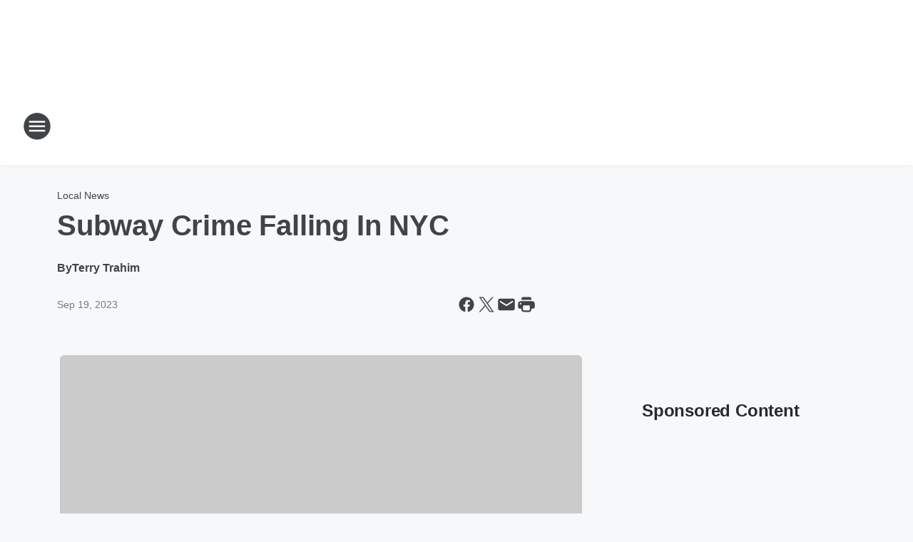

--- FILE ---
content_type: text/html; charset=utf-8
request_url: https://710wor.iheart.com/content/2023-09-19-subway-crime-falling-in-nyc/
body_size: 81450
content:
<!DOCTYPE html>
        <html lang="en" dir="ltr">
            <head>
                <meta charset="UTF-8">
                <meta name="viewport" content="width=device-width, initial-scale=1.0">
                
                <style>:root{--color-white:#fff;--color-black:#000;--color-red:red;--color-brand-red:#c6002b;--color-brand-grey:#939697;--palette-red-600:#c6002b;--palette-red-500:#cd212e;--palette-red-400:#e22c3a;--palette-red-300:#f4747c;--palette-red-200:#f79096;--palette-red-100:#f4adb1;--palette-orange-600:#fb6825;--palette-orange-500:#fc833e;--palette-orange-400:#fc9e65;--palette-orange-300:#fdb990;--palette-orange-200:#fdd5bb;--palette-orange-100:#fef1e8;--palette-yellow-600:#fcba38;--palette-yellow-500:#fdc64c;--palette-yellow-400:#fdd36f;--palette-yellow-300:#fddf96;--palette-yellow-200:#feecbf;--palette-yellow-100:#fff8e9;--palette-green-600:#46815a;--palette-green-500:#62aa7b;--palette-green-400:#78d297;--palette-green-300:#8bdea7;--palette-green-200:#9ce2b4;--palette-green-100:#ace7c0;--palette-blue-600:#0055b7;--palette-blue-500:#509da7;--palette-blue-400:#60bac6;--palette-blue-300:#68c8d5;--palette-blue-200:#84dae5;--palette-blue-100:#a3e2eb;--palette-purple-600:#793cb7;--palette-purple-500:#8d5bcd;--palette-purple-400:#a071dc;--palette-purple-300:#a586e5;--palette-purple-200:#b895f2;--palette-purple-100:#c7a3f5;--palette-grey-600:#27292d;--palette-grey-600-rgb:39,41,45;--palette-grey-500:#3f4447;--palette-grey-500-rgb:63,68,71;--palette-grey-400:#717277;--palette-grey-400-rgb:113,114,119;--palette-grey-300:#a9afb2;--palette-grey-300-rgb:169,175,178;--palette-grey-250:#dadfe3;--palette-grey-250-rgb:218,223,227;--palette-grey-200:#e6eaed;--palette-grey-200-rgb:230,234,237;--palette-grey-150:#edf1f3;--palette-grey-150-rgb:237,241,243;--palette-grey-100:#f6f8f9;--palette-grey-100-rgb:246,248,249;--accent-color:var(--palette-grey-600);--station-accent-background:var(--palette-grey-600);--station-accent-background-overlay:var(--accent-color);--station-accent-foreground:var(--color-white);--station-font-family:"Segoe UI",Helvetica,Arial,sans-serif,"Apple Color Emoji","Segoe UI Emoji","Segoe UI Symbol";--body-bgcolor:var(--palette-grey-100);--body-font-family:var(--station-font-family);--body-font-size:1.6rem;--body-font-size-2:1.4rem;--body-text-color:var(--palette-grey-600);--secondary-text-color:var(--palette-grey-500);--caption-text-color:var(--palette-grey-400);--default-link-color:var(--palette-grey-600);--default-link-hover-color:var(--palette-grey-500);--station-link-color:var(--accent-color);--station-link-hover-color:var(--default-link-hover-color);--content-min-width:90rem;--content-max-width:128rem;--grid-vertical-spacing:3.2rem;--base-grid-gap:1.6rem;--region-row-gap:var(--grid-vertical-spacing);--grid-gutter-width:1.6rem;--front-matter-grid-column:2;--two-column-grid-template-columns:var(--grid-gutter-width) minmax(28.8rem,1fr) var(--grid-gutter-width);--full-width-grid-template-columns:1fr;--full-width-grid-block-template-columns:var(--grid-gutter-width) minmax(28.8rem,1fr) var(--grid-gutter-width);--site-theme-overlay-opacity:0.25;--site-theme-foreground-color:var(--palette-grey-500);--site-theme-foreground-hover-color:var(--palette-grey-400);--site-theme-background-color:var(--color-white);--text-highlight-background:var(--color-black);--text-highlight-foreground:var(--color-white);--alert-background-color:var(--palette-blue-600);--alert-foreground-color:var(--color-white);--browser-checker-bg-color:var(--palette-grey-400);--browser-checker-text-color:var(--color-black);--eyebrow-text-color:var(--palette-grey-600);--byline-text-color:var(--palette-grey-600);--button-background:var(--palette-grey-600);--button-foreground:var(--color-white);--button-border:none;--button-padding:1.5rem 2.4rem;--button-radius:99.9rem;--button-font-size:1.5rem;--button-font-weight:600;--button-line-height:2rem;--button-shadow:0 0.1rem 0.3rem rgba(0,0,0,.15);--button-hover-background:var(--palette-grey-500);--button-hover-foreground:var(--color-white);--button-hover-shadow:0 0.3rem 0.5rem rgba(0,0,0,.15);--button-hover-border:var(--button-border);--button-active-background:var(--button-background);--button-active-foreground:var(--button-foreground);--button-active-shadow:var(--button-shadow);--button-active-border:var(--button-border);--button-disabled-background:var(--palette-grey-250);--button-disabled-foreground:var(--palette-grey-300);--button-disabled-shadow:none;--button-disabled-border:var(--button-border);--button-secondary-background:transparent;--button-secondary-foreground:var(--palette-grey-600);--button-secondary-border:0.1rem solid var(--palette-grey-600);--button-secondary-hover-background:var(--palette-grey-150);--button-secondary-hover-foreground:var(--button-secondary-foreground);--button-secondary-hover-border:var(--button-secondary-border);--button-secondary-active-background:var(--palette-grey-600);--button-secondary-active-foreground:var(--color-white);--button-secondary-active-border:var(--button-secondary-border);--button-customized-foreground:var(--body-text-color);--button-customized-background:transparent;--button-customized-hover-foreground:var(--body-text-color);--button-customized-hover-background:transparent;--block-theme-foreground-color:var(--body-text-color);--block-theme-background-color:var(--palette-grey-200);--block-theme-background-overlay:transparent;--heading-vertical-margin:2.4rem;--card-heading-color:var(--palette-grey-600);--card-bg-color:var(--color-white);--card-text-primary-color:var(--palette-grey-600);--card-text-secondary-color:var(--palette-grey-500);--tabs-text-default-color:var(--palette-grey-500);--tabs-text-active-color:var(--palette-grey-600);--fader-bg-color:var(--palette-grey-200);--fader-width:3.2rem;--fader-gradient:linear-gradient(to right,rgba(var(--palette-grey-200-rgb),0) 0%,var(--palette-grey-200) 90%);--viewmore-text-color:var(--palette-grey-600);--heading-text-color:var(--body-text-color);--container-max-width:128rem;--container-horizontal-margin:1.6rem;--container-block-vertical-margin:1.6rem;--container-width:calc(100vw - var(--container-horizontal-margin)*2);--container-block-width:var(--container-width);--navigation-zindex:999;--playerbar-zindex:9;--legalnotice-zindex:10;--modal-zindex:1000;--heading-font-weight:900;--heading-margin-default:0;--heading-1-font-size:3.2rem;--heading-1-line-height:3.6rem;--heading-2-font-size:2.4rem;--heading-2-line-height:2.8rem;--heading-3-font-size:2.4rem;--heading-3-line-height:2.8rem;--heading-4-font-size:1.8rem;--heading-4-line-height:2.2rem;--heading-5-font-size:1.6rem;--heading-5-line-height:2rem;--heading-6-font-size:1.4rem;--heading-6-line-height:1.6rem;--elevation-1:0 0.1rem 0.3rem rgba(0,0,0,.15);--elevation-4:0 0.3rem 0.5rem rgba(0,0,0,.15);--elevation-6:0 0.5rem 0.8rem rgba(0,0,0,.15);--elevation-8:0 0.8rem 2.4rem rgba(0,0,0,.15);--elevation-up:0 -0.1rem 0.3rem -0.3rem #000;--elevation-down:0 0.1rem 0.3rem -0.3rem #000;--weather-icon-color:var(--color-white);--arrow-icon-color:var(--color-white);--icon-default-width:2.4rem;--icon-default-height:2.4rem;--icon-primary-color:var(--palette-grey-500);--icon-secondary-color:var(--color-white);--icon-primary-hover-color:var(--palette-grey-400);--icon-secondary-hover-color:var(--color-white);--search-input-foreground:var(--palette-grey-600);--search-input-background:transparent;--search-container-background:var(--color-white);--search-input-placeholder:var(--palette-grey-400);--template-grid-height:100%}@media screen and (min-width:768px){:root{--max-gutter:calc((100% - var(--container-max-width))/2);--grid-gutter-width:minmax(2rem,var(--max-gutter));--base-grid-gap:3.2rem;--two-column-grid-template-columns:var(--grid-gutter-width) minmax(32rem,60rem) minmax(32rem,38rem) var(--grid-gutter-width)}}@media screen and (min-width:1060px){:root{--grid-gutter-width:minmax(8rem,var(--max-gutter));--two-column-grid-template-columns:var(--grid-gutter-width) minmax(52rem,90rem) 38rem var(--grid-gutter-width);--full-width-grid-block-template-columns:var(--grid-gutter-width) minmax(90rem,1fr) var(--grid-gutter-width);--container-horizontal-margin:8rem;--container-block-vertical-margin:3.2rem;--heading-1-font-size:4rem;--heading-1-line-height:4.8rem;--heading-2-font-size:3.2rem;--heading-2-line-height:3.6rem}}body.theme-night{--site-theme-foreground-color:var(--palette-grey-100);--site-theme-foreground-hover-color:var(--palette-grey-300);--site-theme-background-color:var(--color-black);--alert-background-color:var(--color-white);--alert-foreground-color:var(--color-black);--search-input-foreground:var(--site-theme-foreground-color);--search-container-background:var(--site-theme-background-color);--search-input-placeholder:var(--site-theme-foreground-hover-color);--station-accent-background:var(--color-white);--station-accent-background-overlay:var(--accent-color);--station-accent-foreground:var(--color-black);--block-theme-background-color:var(--palette-grey-600);--block-theme-background-overlay:var(--accent-color);--block-theme-foreground-color:var(--color-white)}body.theme-night .themed-block{--tabs-text-default-color:var(--palette-grey-100);--tabs-text-active-color:var(--palette-grey-200);--card-text-primary-color:var(--block-theme-foreground-color);--card-text-secondary-color:var(--block-theme-foreground-color);--viewmore-text-color:var(--block-theme-foreground-color);--icon-primary-color:var(--block-theme-foreground-color);--heading-text-color:var(--block-theme-foreground-color);--default-link-color:var(--block-theme-foreground-color);--body-text-color:var(--block-theme-foreground-color);--fader-gradient:none;--eyebrow-text-color:var(--block-theme-foreground-color);--button-background:var(--color-white);--button-foreground:var(--palette-grey-600);--button-border:none;--button-hover-background:var(--palette-grey-100);--button-hover-foreground:var(--palette-grey-600);--button-active-background:var(--button-hover-background);--button-active-foreground:var(--button-hover-foreground);--button-disabled-background:var(--palette-grey-400);--button-disabled-foreground:var(--palette-grey-300);--button-secondary-background:transparent;--button-secondary-foreground:var(--color-white);--button-secondary-border:0.1rem solid var(--palette-grey-100);--button-secondary-hover-background:var(--palette-grey-100);--button-secondary-hover-foreground:var(--palette-grey-600);--button-secondary-hover-border:var(--button-secondary-border);--button-secondary-active-background:var(--color-white);--button-secondary-active-foreground:var(--palette-grey-600);--button-secondary-active-border:var(--button-secondary-border)}body.template-coast{--accent-color:var(--palette-grey-100);--body-bgcolor:var(--color-black);--body-text-color:var(--color-white);--card-heading-color:var(--color-white);--card-bg-color:transparent;--card-text-primary-color:var(--color-white);--card-text-secondary-color:var(--palette-grey-100);--heading-text-color:var(--body-text-color);--tabs-text-default-color:var(--color-white);--tabs-text-active-color:var(--palette-grey-100);--button-customized-foreground:var(--default-link-color);--button-customized-hover-foreground:var(--default-link-hover-color)}.card-title{font-size:var(--heading-4-font-size);font-weight:var(--heading-font-weight);line-height:var(--heading-4-line-height)}.alerts:not(:empty),.themed-block{background-color:var(--block-theme-background-color);max-width:none;position:relative}.theme-night .alerts:not(:empty)>*,.theme-night .themed-block>*{position:relative;z-index:1}.theme-night .alerts:not(:empty):before,.theme-night .themed-block:before{background-color:var(--block-theme-background-overlay);content:"";display:inline-flex;height:100%;left:0;opacity:var(--site-theme-overlay-opacity);position:absolute;top:0;width:100%;z-index:0}.subheading{color:var(--secondary-text-color)}.caption{color:var(--caption-text-color)}.scroll-blocker{background-color:rgba(0,0,0,.7);height:100vh;left:0;opacity:0;position:fixed;top:0;transition:visibility 0s ease-in-out,opacity .3s;visibility:hidden;width:100%;z-index:10}.no-content{display:none}.hidden{display:none!important}.search-button{background-color:transparent;border:none;cursor:pointer;line-height:0;margin:0;padding:0}.search-button svg .primary-path{fill:var(--icon-primary-color)}.search-button:active svg .primary-path,.search-button:hover svg .primary-path{fill:var(--icon-primary-hover-color)}.text-default{color:var(--palette-grey-500)}.text-headline{color:var(--palette-grey-600)}.text-caption{color:var(--palette-grey-400)}.text-on-dark{color:#fff}.text-on-light{color:var(--palette-grey-500)}.text-inactive{color:var(--palette-grey-300)}.text-link{color:var(--palette-red-400)}.bg-default{background-color:var(--palette-grey-100)}.bg-light{background-color:#fff}.bg-dark{background-color:var(--palette-grey-600)}.bg-inactive{background-color:var(--palette-grey-300)}.bg-selected{background-color:var(--palette-red-400)}.border-default{border-color:var(--palette-grey-300)}.border-neutral-light{border-color:var(--palette-grey-200)}.border-neutral-dark{border-color:var(--palette-grey-400)}.border-dark{border-color:var(--palette-grey-500)}.card{box-shadow:var(--elevation-1)}.card:hover{box-shadow:var(--elevation-4)}.menu{box-shadow:var(--elevation-6)}.dialog{box-shadow:var(--elevation-8)}.elevation-01,.navigation-bar{box-shadow:var(--elevation-1)}.elevation-01,.elevation-04{border-radius:.6rem}.elevation-04{box-shadow:var(--elevation-4)}.elevation-06{border-radius:.6rem;box-shadow:var(--elevation-6)}.elevation-08{border-radius:.6rem;box-shadow:var(--elevation-8)}.elevation-up{border-radius:.6rem;box-shadow:var(--elevation-up)}.img-responsive{height:auto;max-width:100%}.warning-text{background:var(--palette-yellow-300);border-radius:.6rem;box-shadow:0 .4rem .4rem rgba(0,0,0,.1);color:var(--palette-grey-600);display:flex;font-size:1.6rem;font-weight:400;gap:.8rem;padding:1.6rem;width:100%}.warning-text:before{content:url("data:image/svg+xml;utf8,<svg xmlns='http://www.w3.org/2000/svg' fill='brown'><path d='M11.777.465a.882.882 0 00-1.554 0L.122 18.605C-.224 19.225.208 20 .899 20H21.1c.691 0 1.123-.775.777-1.395L11.777.465zM11 12.5c-.55 0-1-.45-1-1v-4c0-.55.45-1 1-1s1 .45 1 1v4c0 .55-.45 1-1 1zm0 4a1 1 0 110-2 1 1 0 010 2z' /></svg>");display:block;height:2rem;width:2.2rem}.fader{position:relative}.fader:after{background:var(--fader-gradient);content:"";display:inline-block;height:100%;position:absolute;right:-.1rem;top:-.1rem;width:var(--fader-width)}.fader .fade{display:none}.alerts:not(:empty){margin-bottom:-.1rem;padding:2.4rem 0}hr.divider{background-color:var(--palette-grey-300);border:none;height:.1rem;margin:0}hr.dark{background:var(--palette-grey-400)}html{font-size:10px;margin:0;max-width:100vw;padding:0;width:100%}html *{box-sizing:border-box}@-moz-document url-prefix(){body{font-weight:lighter}}body{background-color:var(--body-bgcolor);color:var(--body-text-color);font-family:var(--body-font-family);font-size:var(--body-font-size);margin:0;overflow:hidden;overflow-anchor:none;padding:0;position:relative;width:100%}body.no-scroll{height:100vh;overflow:hidden}body.no-scroll .scroll-blocker{opacity:1;visibility:visible}a{color:var(--default-link-color)}a.next-page{height:.1rem;visibility:hidden}h1,h2,h3,h4,h5,h6{color:var(--heading-text-color);font-weight:var(--heading-font-weight);margin:var(--heading-margin-default)}h1,h2,h3,h4{letter-spacing:-.02rem}h1{font-size:var(--heading-1-font-size);line-height:var(--heading-1-line-height)}h2{font-size:var(--heading-2-font-size);line-height:var(--heading-2-line-height)}h3{font-size:var(--heading-3-font-size);line-height:var(--heading-3-line-height)}h4{font-size:var(--heading-4-font-size);line-height:var(--heading-4-line-height)}h5{font-size:var(--heading-5-font-size);line-height:var(--heading-5-line-height)}h6{font-size:var(--heading-6-font-size);line-height:var(--heading-6-line-height)}figure{margin:0 auto}[type=email],[type=number],[type=password],input[type=text]{background:#fff;border:.1rem solid #717277;border-radius:.6rem}.tabbed-item:focus{background-color:#ff0!important;outline:.2rem dashed red!important}button{font-family:var(--body-font-family)}svg .primary-path{fill:var(--icon-primary-color)}svg .secondary-path{fill:var(--icon-secondary-color)}::selection{background-color:var(--text-highlight-background);color:var(--text-highlight-foreground)}@media print{@page{size:A4 portrait;margin:1cm}::-webkit-scrollbar{display:none}body{background:#fff!important;color:#000;font:13pt Georgia,Times New Roman,Times,serif;line-height:1.3;margin:0}#app{display:block;height:100%;width:auto}h1{font-size:24pt}h2,h3,h4{font-size:14pt;margin-top:2.5rem}h1,h2,h3,h4,h5,h6{page-break-after:avoid}a,blockquote,h1,h2,h3,h4,h5,h6,img,p{page-break-inside:avoid}img{page-break-after:avoid}pre,table{page-break-inside:avoid}a,a:link,a:visited{background:transparent;color:#520;font-weight:700;text-align:left;text-decoration:underline}a[href^="#"]{font-weight:400;text-decoration:none}a:after>img,article a[href^="#"]:after{content:""}address,blockquote,dd,dt,li,p{font-size:100%}ol,ul{list-style:square;margin-bottom:20pt;margin-left:18pt}li{line-height:1.6em}.component-site-header{display:block;position:relative}.component-site-header .main-header-items{display:block;width:100%}iframe{height:0!important;line-height:0pt!important;overflow:hidden!important;white-space:nowrap;width:0!important}.component-ad-unit,.component-pushdown,.component-recommendation,.component-social-network-icons,.footer-national-links,.lower-footer-national-links,.nav-toggler,.search-user-container,.share-icons,iframe,nav{display:none}}.component-app{background-color:pink;display:flex;flex-direction:column}.template-grid{display:grid;grid-template-areas:"router-outlet" "player-bar";grid-template-columns:1fr;grid-template-rows:1fr auto;height:100vh;height:var(--template-grid-height);overflow:hidden}.template-grid>.component-routes{grid-area:router-outlet;overflow:auto}.template-grid>.ihr-player-bar{grid-area:player-bar}
/*# sourceMappingURL=local-critical-style.5a54a2ee878d2c1e77ca.css.map*/</style>
                <link rel="preconnect" href="https://static.inferno.iheart.com" data-reactroot=""/><link rel="preconnect" href="https://i.iheart.com" data-reactroot=""/><link rel="preconnect" href="https://webapi.radioedit.iheart.com" data-reactroot=""/><link rel="preconnect" href="https://us.api.iheart.com" data-reactroot=""/><link rel="preconnect" href="https://https://cdn.cookielaw.org" data-reactroot=""/><link rel="preconnect" href="https://www.iheart.com" data-reactroot=""/><link rel="dns-prefetch" href="https://static.inferno.iheart.com" data-reactroot=""/><link rel="preload" href="https://cdn.cookielaw.org/consent/7d044e9d-e966-4b73-b448-a29d06f71027/otSDKStub.js" as="script" data-reactroot=""/><link rel="preload" href="https://cdn.cookielaw.org/opt-out/otCCPAiab.js" as="script" data-reactroot=""/>
                
                <link data-chunk="bundle" rel="stylesheet" href="https://static.inferno.iheart.com/inferno/styles/bundle.59591de6039be7feaf3d.css">
<link data-chunk="local" rel="stylesheet" href="https://static.inferno.iheart.com/inferno/styles/local.bc06f128f534d4a5d747.css">
<link data-chunk="FrontMatter-component" rel="stylesheet" href="https://static.inferno.iheart.com/inferno/styles/FrontMatter-component.2085be03ea772e448ffc.css">
<link data-chunk="Heading-component" rel="stylesheet" href="https://static.inferno.iheart.com/inferno/styles/Heading-component.d79a5c95e6ef67a97bca.css">
<link data-chunk="AssetLegacy-component" rel="stylesheet" href="https://static.inferno.iheart.com/inferno/styles/AssetLegacy-component.2f0669b2b350b143ab90.css">
<link data-chunk="ImageAsset-component" rel="stylesheet" href="https://static.inferno.iheart.com/inferno/styles/ImageAsset-component.2b71f0129af91cbf9c50.css">
<link data-chunk="HtmlEmbedLegacy-component" rel="stylesheet" href="https://static.inferno.iheart.com/inferno/styles/HtmlEmbedLegacy-component.b4b15f07245686764032.css">
<link data-chunk="core-page-blocks-recommendation-Recommendation-component" rel="stylesheet" href="https://static.inferno.iheart.com/inferno/styles/core-page-blocks-recommendation-Recommendation-component.2fbf0f823711108d2479.css">
<link data-chunk="core-page-blocks-datasource-DatasourceLoader-component" rel="stylesheet" href="https://static.inferno.iheart.com/inferno/styles/core-page-blocks-datasource-DatasourceLoader-component.ed118ca85e0cefc658b6.css">
<link data-chunk="components-Eyebrow-component" rel="stylesheet" href="https://static.inferno.iheart.com/inferno/styles/Eyebrow-component.23e83d8b8cab22ea99d6.css">
                <style data-reactroot="">:root {
        --station-font-family: "Inter","Segoe UI",Helvetica,Arial,sans-serif,"Apple Color Emoji","Segoe UI Emoji","Segoe UI Symbol";
        --gradient-start: hsl(233,47%,26.200000000000003%);
        --gradient-stop: hsl(233,47%,20.200000000000003%);
        
                --accent-color: #354093;
            
        
             --darkFooterColor: hsl(233,47%,24.200000000000003%);
             
        --premiere-footer-dark-color:var(--darkFooterColor);
    }</style>
                
                <title data-rh="true">Subway Crime Falling In NYC | 710 WOR</title>
                <link data-rh="true" rel="shortcut icon" type="" title="" href="https://i.iheart.com/v3/re/assets.brands/595543e852e033394f67a9f1?ops=gravity(%22center%22),contain(32,32),quality(65)"/><link data-rh="true" rel="apple-touch-icon" type="" title="" href="https://i.iheart.com/v3/re/assets.brands/595543e852e033394f67a9f1?ops=new(),flood(%22white%22),swap(),merge(%22over%22),gravity(%22center%22),contain(167,167),quality(80),format(%22png%22)"/><link data-rh="true" rel="image_src" type="" title="" href="https://i.iheart.com/v3/re/new_assets/6509719d4ebab494a9d35a10?ops=gravity(%22north%22),fit(1200,675),quality(65)"/><link data-rh="true" rel="canonical" type="" title="" href="https://710wor.iheart.com/content/2023-09-19-subway-crime-falling-in-nyc/"/><link data-rh="true" rel="amphtml" type="" title="" href="https://710wor.iheart.com/alternate/amp/2023-09-19-subway-crime-falling-in-nyc/"/>
                <meta data-rh="true" property="og:locale" content="en_us"/><meta data-rh="true" name="msapplication-TileColor" content="#fff"/><meta data-rh="true" name="msvalidate.01" content="E98E323249F89ACF6294F958692E230B"/><meta data-rh="true" name="format-detection" content="telephone=no"/><meta data-rh="true" name="theme-color" content="#354093"/><meta data-rh="true" property="og:title" content="Subway Crime Falling In NYC | 710 WOR"/><meta data-rh="true" property="twitter:title" content="Subway Crime Falling In NYC | 710 WOR"/><meta data-rh="true" itemprop="name" content="Subway Crime Falling In NYC | 710 WOR"/><meta data-rh="true" name="description" content="The overall crime rate is down 4.5 percent for the year, while the past month saw a 12 percent decline from 2022"/><meta data-rh="true" property="og:description" content="The overall crime rate is down 4.5 percent for the year, while the past month saw a 12 percent decline from 2022"/><meta data-rh="true" property="twitter:description" content="The overall crime rate is down 4.5 percent for the year, while the past month saw a 12 percent decline from 2022"/><meta data-rh="true" itemprop="description" content="The overall crime rate is down 4.5 percent for the year, while the past month saw a 12 percent decline from 2022"/><meta data-rh="true" name="keywords" content="nypd, subway"/><meta data-rh="true" property="og:url" content="https://710wor.iheart.com/content/2023-09-19-subway-crime-falling-in-nyc/"/><meta data-rh="true" property="twitter:url" content="https://710wor.iheart.com/content/2023-09-19-subway-crime-falling-in-nyc/"/><meta data-rh="true" itemprop="url" content="https://710wor.iheart.com/content/2023-09-19-subway-crime-falling-in-nyc/"/><meta data-rh="true" name="thumbnail" content="https://i.iheart.com/v3/re/new_assets/6509719d4ebab494a9d35a10?ops=gravity(%22north%22),fit(1200,675),quality(65)"/><meta data-rh="true" property="og:image" content="https://i.iheart.com/v3/re/new_assets/6509719d4ebab494a9d35a10?ops=gravity(%22north%22),fit(1200,675),quality(65)"/><meta data-rh="true" property="og:image:width" content="1200"/><meta data-rh="true" property="og:image:height" content="675"/><meta data-rh="true" property="twitter:image" content="https://i.iheart.com/v3/re/new_assets/6509719d4ebab494a9d35a10?ops=gravity(%22north%22),fit(1200,675),quality(65)"/><meta data-rh="true" itemprop="image" content="https://i.iheart.com/v3/re/new_assets/6509719d4ebab494a9d35a10?ops=gravity(%22north%22),fit(1200,675),quality(65)"/><meta data-rh="true" name="msapplication-TileImage" content="https://i.iheart.com/v3/re/new_assets/6509719d4ebab494a9d35a10?ops=gravity(%22north%22),fit(1200,675),quality(65)"/><meta data-rh="true" property="twitter:card" content="summary_large_image"/><meta data-rh="true" property="twitter:site" content="@710WOR"/><meta data-rh="true" property="twitter:creator" content="@710WOR"/><meta data-rh="true" property="twitter:domain" content="710wor.iheart.com"/><meta data-rh="true" property="og:site_name" content="710 WOR"/><meta data-rh="true" name="application-name" content="710 WOR"/><meta data-rh="true" property="fb:app_id" content="200259366776199"/><meta data-rh="true" property="fb:pages" content="225293055537"/><meta data-rh="true" name="google-site-verification" content="p2FWrUKxtwBmQgHV4CjD80oKdZZBjmMNByoWvZMsYso"/><meta data-rh="true" property="twitter:tile:image:alt" content="The overall crime rate is down 4.5 percent for the year, while the past month saw a 12 percent decline from 2022"/><meta data-rh="true" property="twitter::tile:image" content="https://i.iheart.com/v3/re/new_assets/6509719d4ebab494a9d35a10?ops=gravity(%22north%22),fit(1200,675),quality(65)"/><meta data-rh="true" property="og:type" content="article"/><meta data-rh="true" property="twitter:tile:template:testing" content="1"/><meta data-rh="true" name="robots" content="max-image-preview:large"/><meta data-rh="true" name="categories" content="local-news"/>
                
            </head>
            <body class="theme-light template-default">
                <div id="app"><div class="component-template template-grid" data-reactroot=""><div class="component-routes"><div class="component-pushdown"><div tabindex="-1" class="component-ad-unit lazy-load" data-position="3330" data-split="50" id="dfp-ad-3330-ad:top-leaderboard"></div></div><header class="component-site-header"><section class="main-header-items"><button aria-label="Open Site Navigation" class="nav-toggler" tabindex="0"><svg tabindex="-1" focusable="false" class="svg-icon icon-hamburger" width="32px" height="32px" viewBox="0 0 32 32" fill="none" xmlns="http://www.w3.org/2000/svg"><circle cx="16" cy="16" r="15" fill="none" stroke="none" stroke-width="2"></circle><path fill-rule="evenodd" clip-rule="evenodd" tabindex="-1" class="primary-path" fill="none" d="M7 22h18v-2H7v2zm0-5h18v-2H7v2zm0-7v2h18v-2H7z"></path></svg></button><nav class="" tabindex="-1" aria-hidden="true" aria-label="Primary Site Navigation" id="component-site-nav"><header class="navbar-header"><figure class="component-station-logo"><a aria-label="Station Link" tabindex="0" href="/"><img src="https://i.iheart.com/v3/re/assets.brands/06921dc1b30e42d41d1e1b3756f75e25?ops=gravity(%22center%22),contain(180,60)&amp;quality=80" data-src="https://i.iheart.com/v3/re/assets.brands/06921dc1b30e42d41d1e1b3756f75e25?ops=gravity(%22center%22),contain(180,60)&amp;quality=80" data-srcset="https://i.iheart.com/v3/re/assets.brands/06921dc1b30e42d41d1e1b3756f75e25?ops=gravity(%22center%22),contain(180,60)&amp;quality=80 1x,https://i.iheart.com/v3/re/assets.brands/06921dc1b30e42d41d1e1b3756f75e25?ops=gravity(%22center%22),contain(360,120)&amp;quality=80 2x" sizes="" alt="710 WOR - The Voice of New York With Your Latest Local and National News!" class="lazyload" srcSet="https://i.iheart.com/v3/re/assets.brands/06921dc1b30e42d41d1e1b3756f75e25?ops=gravity(%22center%22),contain(180,60)&amp;quality=80 1x,https://i.iheart.com/v3/re/assets.brands/06921dc1b30e42d41d1e1b3756f75e25?ops=gravity(%22center%22),contain(360,120)&amp;quality=80 2x" width="180" height="60"/></a></figure><button class="CloseButton-module_close_4S+oa undefined" aria-label="Close Site Navigation" tabindex="0"><svg class="svg-icon icon-close" focusable="false" tabindex="-1" aria-hidden="true" width="24" height="24" viewBox="0 0 24 24" fill="none" xmlns="http://www.w3.org/2000/svg"><path aria-hidden="true" focusable="false" tabindex="-1" class="primary-path" d="M18.3 5.70997C17.91 5.31997 17.28 5.31997 16.89 5.70997L12 10.59L7.10997 5.69997C6.71997 5.30997 6.08997 5.30997 5.69997 5.69997C5.30997 6.08997 5.30997 6.71997 5.69997 7.10997L10.59 12L5.69997 16.89C5.30997 17.28 5.30997 17.91 5.69997 18.3C6.08997 18.69 6.71997 18.69 7.10997 18.3L12 13.41L16.89 18.3C17.28 18.69 17.91 18.69 18.3 18.3C18.69 17.91 18.69 17.28 18.3 16.89L13.41 12L18.3 7.10997C18.68 6.72997 18.68 6.08997 18.3 5.70997Z" fill="#3F4447"></path></svg></button></header><hr class="divider"/><section class="nav-inner-wrapper"><ul style="max-height:calc(100vh - 100px)" class="menu-container main-nav"><li class="menu-top-label"><button aria-label="Listen" class="button-text" tabindex="0"><span class="menu-label">Listen</span></button></li><li data-testid="menu-top-label" class="menu-top-label menu-toggler"><button aria-label="Toggle Menu for On Air" class="button-text" tabindex="0"><span class="menu-label">On Air</span><svg tabindex="-1" focusable="false" class="svg-icon icon-expand" width="24" height="24" viewBox="0 0 24 24" fill="none" xmlns="http://www.w3.org/2000/svg"><path class="primary-path" tabindex="-1" d="M15.88 9.29006L12 13.1701L8.11998 9.29006C7.72998 8.90006 7.09998 8.90006 6.70998 9.29006C6.31998 9.68006 6.31998 10.3101 6.70998 10.7001L11.3 15.2901C11.69 15.6801 12.32 15.6801 12.71 15.2901L17.3 10.7001C17.69 10.3101 17.69 9.68006 17.3 9.29006C16.91 8.91006 16.27 8.90006 15.88 9.29006Z"></path></svg></button><ul class="submenu-container" aria-hidden="true"><li><a aria-label="Mendte in the Morning" tabindex="0" href="/featured/mendte-in-the-morning/">Mendte in the Morning</a></li><li><a aria-label="Mark Simone" tabindex="0" href="/featured/mark-simone/">Mark Simone</a></li><li><a aria-label="Clay &amp; Buck" tabindex="0" href="/featured/the-clay-travis-and-buck-sexton-show/">Clay &amp; Buck</a></li><li><a aria-label="Sean Hannity" tabindex="0" href="/featured/the-sean-hannity-show/">Sean Hannity</a></li><li><a aria-label="The Jesse Kelly Show" tabindex="0" href="/featured/the-jesse-kelly-show/">The Jesse Kelly Show</a></li><li><a aria-label="Fox Across America With Jimmy Failla" tabindex="0" href="/featured/fox-across-america-with-jimmy-failla/">Fox Across America With Jimmy Failla</a></li><li><a aria-label="George Noory" tabindex="0" href="/featured/coast-to-coast-am/">George Noory</a></li><li><a href="https://www.iheart.com/podcast/47-the-wor-saturday-morning-sh-30420719/" target="_self" aria-label="The WOR Saturday Morning Morning Show with Larry Mendte">The WOR Saturday Morning Morning Show with Larry Mendte</a></li><li><a aria-label="The Financial Quarterback Josh Jalinski" tabindex="0" href="/featured/the-financial-quarterback/">The Financial Quarterback Josh Jalinski</a></li><li><a aria-label="Always In Fashion" tabindex="0" href="/featured/always-in-fashion/">Always In Fashion</a></li><li><a aria-label="The Rob Astorino Show" tabindex="0" href="/content/2024-02-28-the-rob-astorino-show/">The Rob Astorino Show</a></li><li><a aria-label="Invite Health" tabindex="0" href="/invite-health/">Invite Health</a></li><li><a aria-label="Full Lineup" tabindex="0" href="/featured/on-air/">Full Lineup</a></li></ul></li><li data-testid="menu-top-label" class="menu-top-label menu-toggler"><button aria-label="Toggle Menu for News" class="button-text" tabindex="0"><span class="menu-label">News</span><svg tabindex="-1" focusable="false" class="svg-icon icon-expand" width="24" height="24" viewBox="0 0 24 24" fill="none" xmlns="http://www.w3.org/2000/svg"><path class="primary-path" tabindex="-1" d="M15.88 9.29006L12 13.1701L8.11998 9.29006C7.72998 8.90006 7.09998 8.90006 6.70998 9.29006C6.31998 9.68006 6.31998 10.3101 6.70998 10.7001L11.3 15.2901C11.69 15.6801 12.32 15.6801 12.71 15.2901L17.3 10.7001C17.69 10.3101 17.69 9.68006 17.3 9.29006C16.91 8.91006 16.27 8.90006 15.88 9.29006Z"></path></svg></button><ul class="submenu-container" aria-hidden="true"><li><a aria-label="Local News" tabindex="0" href="/topic/local-news/">Local News</a></li><li><a aria-label="National News" tabindex="0" href="/topic/national-news/">National News</a></li><li><a aria-label="Politics" tabindex="0" href="/topic/politics/">Politics</a></li><li><a aria-label="Sports" tabindex="0" href="/topic/sports/">Sports</a></li><li><a aria-label="Entertainment News" tabindex="0" href="/topic/entertainment-news/">Entertainment News</a></li><li><a aria-label="Weather" tabindex="0" href="/weather/">Weather</a></li><li><a aria-label="Weird News" tabindex="0" href="/topic/weird-news/">Weird News</a></li></ul></li><li data-testid="menu-top-label" class="menu-top-label menu-toggler"><button aria-label="Toggle Menu for Podcasts" class="button-text" tabindex="0"><span class="menu-label">Podcasts</span><svg tabindex="-1" focusable="false" class="svg-icon icon-expand" width="24" height="24" viewBox="0 0 24 24" fill="none" xmlns="http://www.w3.org/2000/svg"><path class="primary-path" tabindex="-1" d="M15.88 9.29006L12 13.1701L8.11998 9.29006C7.72998 8.90006 7.09998 8.90006 6.70998 9.29006C6.31998 9.68006 6.31998 10.3101 6.70998 10.7001L11.3 15.2901C11.69 15.6801 12.32 15.6801 12.71 15.2901L17.3 10.7001C17.69 10.3101 17.69 9.68006 17.3 9.29006C16.91 8.91006 16.27 8.90006 15.88 9.29006Z"></path></svg></button><ul class="submenu-container" aria-hidden="true"><li><a href="https://www.iheart.com/podcast/1248-the-wor-morning-show-237601439" target="_self" aria-label="Mendte in the Morning">Mendte in the Morning</a></li><li><a href="https://www.iheart.com/podcast/Mark-Simone-20809356/" target="_self" aria-label="Mark Simone">Mark Simone</a></li><li><a href="https://www.iheart.com/podcast/1119-travis-and-sexton-57927691/" target="_self" aria-label="The Clay Travis and Buck Sexton Show">The Clay Travis and Buck Sexton Show</a></li><li><a href="https://www.iheart.com/podcast/51-the-sean-hannity-show-24392822/" target="_self" aria-label="The Sean Hannity Show">The Sean Hannity Show</a></li><li><a href="https://www.iheart.com/podcast/1248-jesse-kelly-show-84250822/" target="_self" aria-label="Jesse Kelly Show">Jesse Kelly Show</a></li><li><a href="https://www.iheart.com/podcast/1293-fox-across-america-w-jimm-63887835/" target="_self" aria-label="Fox Across America with Jimmy Failla">Fox Across America with Jimmy Failla</a></li><li><a href="https://www.iheart.com/podcast/47-the-wor-saturday-morning-sh-30420719/" target="_self" aria-label="WOR Saturday Morning Show">WOR Saturday Morning Show</a></li><li><a href="https://www.iheart.com/podcast/47-financial-quarterback-josh-27246763/" target="_self" aria-label="Financial Quarterback Josh Jalinski">Financial Quarterback Josh Jalinski</a></li><li><a href="https://www.iheart.com/podcast/1248-the-rob-astorino-show-156203457/" target="_self" aria-label="The Rob Astorino Show">The Rob Astorino Show</a></li><li><a aria-label="Features" tabindex="0" href="/content/2018-02-05-features/">Features</a></li><li><a href="http://ceounpluggedny.com/" target="_blank" rel="noopener" aria-label="CEO Unplugged">CEO Unplugged</a></li><li><a aria-label="The Laws of your Money with Ann-Margaret" tabindex="0" href="/the-laws-of-your-money-with-ann-margaret-carrozza/">The Laws of your Money with Ann-Margaret</a></li></ul></li><li data-testid="menu-top-label" class="menu-top-label menu-toggler"><button aria-label="Toggle Menu for Connect" class="button-text" tabindex="0"><span class="menu-label">Connect</span><svg tabindex="-1" focusable="false" class="svg-icon icon-expand" width="24" height="24" viewBox="0 0 24 24" fill="none" xmlns="http://www.w3.org/2000/svg"><path class="primary-path" tabindex="-1" d="M15.88 9.29006L12 13.1701L8.11998 9.29006C7.72998 8.90006 7.09998 8.90006 6.70998 9.29006C6.31998 9.68006 6.31998 10.3101 6.70998 10.7001L11.3 15.2901C11.69 15.6801 12.32 15.6801 12.71 15.2901L17.3 10.7001C17.69 10.3101 17.69 9.68006 17.3 9.29006C16.91 8.91006 16.27 8.90006 15.88 9.29006Z"></path></svg></button><ul class="submenu-container" aria-hidden="true"><li><a aria-label="Traffic" tabindex="0" href="/traffic/">Traffic</a></li><li><a aria-label="Advertise" tabindex="0" href="/advertise/">Advertise</a></li><li><a aria-label="New York Events" tabindex="0" href="/calendar/">New York Events</a></li></ul></li><li class="menu-top-label"><a href="https://www.paulmiller.com/fastlane/buy-100-percent-online.htm" target="_self" aria-label="iHeart Autos">iHeart Autos</a></li><li class="menu-top-label menu-toggler"><button aria-label="Toggle Menu for Contests &amp; Promotions" class="button-text" tabindex="0"><span class="menu-label">Contests &amp; Promotions</span><svg tabindex="-1" focusable="false" class="svg-icon icon-expand" width="24" height="24" viewBox="0 0 24 24" fill="none" xmlns="http://www.w3.org/2000/svg"><path class="primary-path" tabindex="-1" d="M15.88 9.29006L12 13.1701L8.11998 9.29006C7.72998 8.90006 7.09998 8.90006 6.70998 9.29006C6.31998 9.68006 6.31998 10.3101 6.70998 10.7001L11.3 15.2901C11.69 15.6801 12.32 15.6801 12.71 15.2901L17.3 10.7001C17.69 10.3101 17.69 9.68006 17.3 9.29006C16.91 8.91006 16.27 8.90006 15.88 9.29006Z"></path></svg></button><ul class="submenu-container" aria-hidden="true"><li><a aria-label="Win $1000 And Put A Grand In Your Hand!" tabindex="0" href="/promotions/win-1000-and-put-a-grand-1843549/">Win $1000 And Put A Grand In Your Hand!</a></li><li><a aria-label="Win Tickets To See Barry Manilow!" tabindex="0" href="/promotions/win-tickets-to-see-barry-manilow-1849700/">Win Tickets To See Barry Manilow!</a></li><li><a aria-label="Heroes of Healing presented by Thrivewell Infusion" tabindex="0" href="/promotions/heroes-of-healing-presented-by-thrivewell-1842739/">Heroes of Healing presented by Thrivewell Infusion</a></li><li><a href="https://www.iheartradiobroadway.com/featured/iheart-amda/" target="_blank" rel="noopener" aria-label="Win A Full-Tuition Scholarship To AMDA College Of The Performing Arts!">Win A Full-Tuition Scholarship To AMDA College Of The Performing Arts!</a></li><li><a aria-label="Win Tickets To See Les Misérables: The Arena Concert Spectacular!" tabindex="0" href="/promotions/win-tickets-to-see-les-miserables-1840205/">Win Tickets To See Les Misérables: The Arena Concert Spectacular!</a></li><li><a aria-label="All Contests &amp; Promotions" tabindex="0" href="/promotions/">All Contests &amp; Promotions</a></li><li><a aria-label="Contest Rules" tabindex="0" href="/rules/">Contest Rules</a></li></ul></li><li class="menu-top-label"><a tabindex="0" href="/contact/">Contact</a></li><li class="menu-top-label"><a tabindex="0" href="/newsletter/">Newsletter</a></li><li class="menu-top-label"><a tabindex="0" href="/advertise/">Advertise on 710 WOR</a></li><li class="menu-top-label"><a href="tel:1-844-844-iHeart">1-844-844-iHeart</a></li><ul class="component-social-icons"><li class="icon-container"><a href="//www.facebook.com/WOR710" aria-label="Visit us on facebook" target="_blank" rel="noopener"><svg tabindex="-1" focusable="false" class="svg-icon icon-facebook" width="24" height="24" viewBox="0 0 24 24" xmlns="http://www.w3.org/2000/svg" fill="none"><path class="primary-path" tabindex="-1" d="M21 12C21 7.02891 16.9711 3 12 3C7.02891 3 3 7.02891 3 12C3 16.493 6.29062 20.216 10.5938 20.891V14.6016H8.30859V12H10.5938V10.0172C10.5938 7.76191 11.9367 6.51562 13.9934 6.51562C14.9777 6.51562 16.0078 6.69141 16.0078 6.69141V8.90625H14.8723C13.7543 8.90625 13.4062 9.60059 13.4062 10.3125V12H15.9023L15.5033 14.6016H13.4062V20.891C17.7094 20.216 21 16.493 21 12Z" fill="#27292D"></path><path class="secondary-path" tabindex="-1" d="M15.5033 14.6016L15.9023 12H13.4062V10.3125C13.4062 9.60059 13.7543 8.90625 14.8723 8.90625H16.0078V6.69141C16.0078 6.69141 14.9777 6.51562 13.9934 6.51562C11.9367 6.51562 10.5938 7.76191 10.5938 10.0172V12H8.30859V14.6016H10.5938V20.891C11.0525 20.9631 11.5219 21 12 21C12.4781 21 12.9475 20.9631 13.4062 20.891V14.6016H15.5033Z" fill="white"></path></svg></a></li><li class="icon-container"><a href="//www.x.com/710WOR" aria-label="Visit us on X" target="_blank" rel="noopener"><svg tabindex="-1" focusable="false" class="svg-icon icon-twitter" xmlns="http://www.w3.org/2000/svg" width="24" height="24" viewBox="0 0 24 24" fill="none"><path class="primary-path" d="M13.7124 10.6218L20.4133 3H18.8254L13.0071 9.61788L8.35992 3H3L10.0274 13.0074L3 21H4.58799L10.7324 14.0113L15.6401 21H21L13.7124 10.6218ZM11.5375 13.0956L10.8255 12.0991L5.16017 4.16971H7.59922L12.1712 10.5689L12.8832 11.5655L18.8262 19.8835H16.3871L11.5375 13.0956Z" fill="#27292D"></path></svg></a></li><li class="icon-container"><a href="//www.instagram.com/wor710" aria-label="Visit us on instagram" target="_blank" rel="noopener"><svg tabindex="-1" focusable="false" class="svg-icon icon-instagram" width="24" height="24" viewBox="0 0 24 24" fill="none" xmlns="http://www.w3.org/2000/svg"><path class="primary-path" tabindex="-1" fill-rule="evenodd" clip-rule="evenodd" d="M12.0001 7.37836C11.086 7.37836 10.1924 7.64941 9.43242 8.15724C8.6724 8.66508 8.08003 9.38688 7.73023 10.2314C7.38043 11.0759 7.28891 12.0051 7.46723 12.9016C7.64556 13.7981 8.08573 14.6216 8.73208 15.268C9.37842 15.9143 10.2019 16.3545 11.0984 16.5328C11.9949 16.7112 12.9242 16.6196 13.7687 16.2698C14.6132 15.92 15.335 15.3277 15.8428 14.5676C16.3506 13.8076 16.6217 12.9141 16.6217 12C16.6217 10.7743 16.1348 9.59873 15.2681 8.732C14.4013 7.86528 13.2258 7.37836 12.0001 7.37836ZM12.0001 15C11.4067 15 10.8267 14.824 10.3334 14.4944C9.84003 14.1647 9.45553 13.6962 9.22847 13.148C9.00141 12.5998 8.94201 11.9966 9.05777 11.4147C9.17353 10.8328 9.45925 10.2982 9.87881 9.87867C10.2984 9.45912 10.8329 9.17341 11.4148 9.05765C11.9968 8.9419 12.6 9.00131 13.1482 9.22838C13.6963 9.45544 14.1649 9.83995 14.4945 10.3333C14.8241 10.8266 15.0001 11.4067 15.0001 12C15.0001 12.7956 14.684 13.5587 14.1214 14.1213C13.5588 14.6839 12.7957 15 12.0001 15Z" fill="#27292D"></path><path class="primary-path" tabindex="-1" d="M17.8842 7.19576C17.8842 7.79222 17.4007 8.27575 16.8042 8.27575C16.2078 8.27575 15.7243 7.79222 15.7243 7.19576C15.7243 6.5993 16.2078 6.11578 16.8042 6.11578C17.4007 6.11578 17.8842 6.5993 17.8842 7.19576Z" fill="#27292D"></path><path class="primary-path" tabindex="-1" fill-rule="evenodd" clip-rule="evenodd" d="M12 3C9.55581 3 9.24921 3.01036 8.28942 3.05416C7.33144 3.09789 6.67723 3.25001 6.10476 3.47251C5.50424 3.69849 4.96024 4.05275 4.51069 4.51058C4.05276 4.9601 3.6984 5.50411 3.47233 6.10466C3.25001 6.67716 3.09789 7.33137 3.05434 8.28935C3.01036 9.24915 3 9.55575 3 12C3 14.4443 3.01036 14.7509 3.05434 15.7107C3.09807 16.6687 3.25019 17.3229 3.47268 17.8953C3.69867 18.4959 4.05293 19.0399 4.51076 19.4894C4.96031 19.9472 5.50431 20.3015 6.10484 20.5275C6.67734 20.75 7.33154 20.9021 8.28949 20.9458C9.24944 20.9896 9.55592 21 12.0002 21C14.4444 21 14.751 20.9896 15.7108 20.9458C16.6688 20.9021 17.323 20.75 17.8955 20.5275C18.4933 20.2963 19.0363 19.9427 19.4896 19.4894C19.9428 19.0362 20.2964 18.4932 20.5276 17.8953C20.7501 17.3228 20.9023 16.6686 20.946 15.7107C20.9898 14.7507 21.0001 14.4443 21.0001 12C21.0001 9.55578 20.9898 9.24915 20.946 8.28935C20.9023 7.33137 20.7501 6.67716 20.5276 6.10469C20.3017 5.50417 19.9474 4.96016 19.4896 4.51062C19.04 4.0527 18.496 3.69836 17.8954 3.47233C17.3229 3.25001 16.6687 3.09789 15.7107 3.05434C14.7509 3.01036 14.4443 3 12 3ZM12 4.62165C14.4031 4.62165 14.6878 4.63084 15.6369 4.67414C16.5144 4.71418 16.9909 4.86077 17.308 4.98402C17.699 5.1283 18.0526 5.35835 18.3429 5.65727C18.6418 5.94757 18.8718 6.30118 19.0161 6.69209C19.1394 7.00923 19.286 7.48577 19.326 8.36326C19.3693 9.31231 19.3785 9.59694 19.3785 12.0001C19.3785 14.4033 19.3693 14.6879 19.326 15.637C19.286 16.5145 19.1393 16.991 19.0161 17.3082C18.8664 17.6963 18.6371 18.0488 18.3429 18.343C18.0487 18.6372 17.6962 18.8665 17.308 19.0162C16.9909 19.1395 16.5144 19.2861 15.6369 19.3261C14.688 19.3694 14.4034 19.3786 12 19.3786C9.59665 19.3786 9.31213 19.3694 8.36316 19.3261C7.48566 19.2861 7.00916 19.1395 6.69199 19.0162C6.30107 18.872 5.94747 18.6419 5.65716 18.343C5.35824 18.0527 5.12819 17.6991 4.98391 17.3082C4.86066 16.991 4.71404 16.5145 4.67403 15.637C4.63073 14.688 4.62155 14.4033 4.62155 12.0001C4.62155 9.59694 4.63073 9.31238 4.67403 8.36326C4.71408 7.48577 4.86066 7.00926 4.98391 6.69209C5.12821 6.30116 5.35828 5.94754 5.65723 5.65723C5.94754 5.35832 6.30115 5.12826 6.69206 4.98398C7.00919 4.86073 7.48574 4.71411 8.36323 4.6741C9.31228 4.6308 9.59683 4.62165 12 4.62165Z" fill="#27292D"></path></svg></a></li><li class="icon-container"><a href="//www.tiktok.com/@710wor" aria-label="Visit us on tiktok" target="_blank" rel="noopener"><svg tabindex="-1" focusable="false" class="svg-icon icon-tiktok" width="24" height="24" viewBox="0 0 24 24" xmlns="http://www.w3.org/2000/svg"><path class="primary-path" tabindex="-1" d="M20.7501 6.91071C19.5331 6.84196 18.3823 6.33443 17.5108 5.48214C17.0478 5.03475 16.683 4.49596 16.4394 3.9C16.1913 3.30286 16.0697 2.66078 16.0822 2.01428H12.5822V15.0179C12.5822 17.2143 11.2751 18.5107 9.65367 18.5107C9.26383 18.5197 8.87615 18.4504 8.5136 18.3068C8.15104 18.1633 7.82097 17.9484 7.54296 17.675C7.2645 17.4005 7.04247 17.0741 6.88939 16.7143C6.73851 16.3534 6.66081 15.9661 6.66081 15.575C6.66081 15.1838 6.73851 14.7966 6.88939 14.4357C7.04247 14.0759 7.2645 13.7495 7.54296 13.475C7.82097 13.2016 8.15104 12.9867 8.5136 12.8432C8.87615 12.6996 9.26383 12.6303 9.65367 12.6393C9.97636 12.6414 10.2964 12.6981 10.6001 12.8071V9.23571C10.2892 9.169 9.97165 9.13784 9.65367 9.14285C8.38222 9.14285 7.13932 9.51988 6.08215 10.2263C5.02498 10.9326 4.20101 11.9366 3.71445 13.1113C3.22788 14.286 3.10058 15.5786 3.34862 16.8256C3.59667 18.0726 4.20893 19.2181 5.10799 20.1171C6.00704 21.0162 7.1525 21.6284 8.39952 21.8765C9.64654 22.1245 10.9391 21.9972 12.1138 21.5107C13.2884 21.0241 14.2925 20.2001 14.9988 19.1429C15.7052 18.0858 16.0822 16.8429 16.0822 15.5714V8.78571C17.4634 9.70742 19.0897 10.1927 20.7501 10.1786V6.91071Z" fill="#27292D"></path></svg></a></li></ul></ul></section><footer class="navbar-footer"><form class="search-form" name="search-form" role="search"><section class="search-container"><input type="search" name="keyword" id="search-input-field-nav" aria-label="search text" placeholder="Search" value="" maxLength="250"/><button class="search-button search-submit" aria-label="Search" type="submit"><svg class="svg-icon icon-search" tabindex="-1" width="32px" height="32px" viewBox="0 0 32 32" focusable="false" fill="none" xmlns="http://www.w3.org/2000/svg"><circle class="outline" cx="16" cy="16" r="15" fill="none" stroke="none" stroke-width="2"></circle><path class="primary-path" fill-rule="evenodd" clip-rule="evenodd" d="M18.457 20.343a7.69 7.69 0 111.929-1.591l4.658 5.434a1.25 1.25 0 11-1.898 1.628l-4.69-5.471zm.829-6.652a4.69 4.69 0 11-9.381 0 4.69 4.69 0 019.38 0z" fill="none"></path></svg></button></section></form></footer></nav><figure class="component-station-logo"><a aria-label="Station Link" tabindex="0" href="/"><img src="https://i.iheart.com/v3/re/assets.brands/06921dc1b30e42d41d1e1b3756f75e25?ops=gravity(%22center%22),contain(180,60)&amp;quality=80" data-src="https://i.iheart.com/v3/re/assets.brands/06921dc1b30e42d41d1e1b3756f75e25?ops=gravity(%22center%22),contain(180,60)&amp;quality=80" data-srcset="https://i.iheart.com/v3/re/assets.brands/06921dc1b30e42d41d1e1b3756f75e25?ops=gravity(%22center%22),contain(180,60)&amp;quality=80 1x,https://i.iheart.com/v3/re/assets.brands/06921dc1b30e42d41d1e1b3756f75e25?ops=gravity(%22center%22),contain(360,120)&amp;quality=80 2x" sizes="" alt="710 WOR - The Voice of New York With Your Latest Local and National News!" class="lazyload" srcSet="https://i.iheart.com/v3/re/assets.brands/06921dc1b30e42d41d1e1b3756f75e25?ops=gravity(%22center%22),contain(180,60)&amp;quality=80 1x,https://i.iheart.com/v3/re/assets.brands/06921dc1b30e42d41d1e1b3756f75e25?ops=gravity(%22center%22),contain(360,120)&amp;quality=80 2x" width="180" height="60"/></a></figure><section class="listen-user-container"><div class="header-user"></div></section></section></header><main class="component-page layout-generic-80-20 two-column page-detail wor-am"><div class="alerts"></div><div class="page-gutter gutter-left"> </div><section class="col-top"><div class="component-region region-header-dynamic"><header class="content-header front-matter"><nav data-cy="eyebrow" class="Eyebrow-module_component-eyebrow_AIV95"><a tabindex="0" href="/topic/local-news/">Local News</a></nav><header class="component-heading"><h1 class="heading-title">Subway Crime Falling In NYC</h1></header><figure class="component-byline-display"><figcaption><span class="author-block">By <span class="author"> <!-- -->Terry Trahim</span></span><div class="date-block"><time class="card-date" dateTime="1695131820000">Sep 19, 2023</time></div><div class="share-icons"><button data-platform="facebook" aria-label="Share this page on Facebook" class="react-share__ShareButton" style="background-color:transparent;border:none;padding:0;font:inherit;color:inherit;cursor:pointer"><svg tabindex="-1" focusable="false" class="svg-icon icon-facebook" width="24" height="24" viewBox="0 0 24 24" xmlns="http://www.w3.org/2000/svg" fill="none"><path class="primary-path" tabindex="-1" d="M21 12C21 7.02891 16.9711 3 12 3C7.02891 3 3 7.02891 3 12C3 16.493 6.29062 20.216 10.5938 20.891V14.6016H8.30859V12H10.5938V10.0172C10.5938 7.76191 11.9367 6.51562 13.9934 6.51562C14.9777 6.51562 16.0078 6.69141 16.0078 6.69141V8.90625H14.8723C13.7543 8.90625 13.4062 9.60059 13.4062 10.3125V12H15.9023L15.5033 14.6016H13.4062V20.891C17.7094 20.216 21 16.493 21 12Z" fill="#27292D"></path><path class="secondary-path" tabindex="-1" d="M15.5033 14.6016L15.9023 12H13.4062V10.3125C13.4062 9.60059 13.7543 8.90625 14.8723 8.90625H16.0078V6.69141C16.0078 6.69141 14.9777 6.51562 13.9934 6.51562C11.9367 6.51562 10.5938 7.76191 10.5938 10.0172V12H8.30859V14.6016H10.5938V20.891C11.0525 20.9631 11.5219 21 12 21C12.4781 21 12.9475 20.9631 13.4062 20.891V14.6016H15.5033Z" fill="white"></path></svg></button><button data-platform="x" aria-label="Share this page on X" class="react-share__ShareButton" style="background-color:transparent;border:none;padding:0;font:inherit;color:inherit;cursor:pointer"><svg tabindex="-1" focusable="false" class="svg-icon icon-twitter" xmlns="http://www.w3.org/2000/svg" width="24" height="24" viewBox="0 0 24 24" fill="none"><path class="primary-path" d="M13.7124 10.6218L20.4133 3H18.8254L13.0071 9.61788L8.35992 3H3L10.0274 13.0074L3 21H4.58799L10.7324 14.0113L15.6401 21H21L13.7124 10.6218ZM11.5375 13.0956L10.8255 12.0991L5.16017 4.16971H7.59922L12.1712 10.5689L12.8832 11.5655L18.8262 19.8835H16.3871L11.5375 13.0956Z" fill="#27292D"></path></svg></button><button data-platform="email" class="custom-button email-button" aria-label="Share this page in Email"><svg tabindex="-1" focusable="false" class="svg-icon icon-email" width="24" height="24" viewBox="0 0 24 24" fill="none" xmlns="http://www.w3.org/2000/svg"><path class="primary-path" d="M20 5H4C2.9 5 2.01 5.9 2.01 7L2 17C2 18.1 2.9 19 4 19H20C21.1 19 22 18.1 22 17V7C22 5.9 21.1 5 20 5ZM19.6 9.25L12.53 13.67C12.21 13.87 11.79 13.87 11.47 13.67L4.4 9.25C4.15 9.09 4 8.82 4 8.53C4 7.86 4.73 7.46 5.3 7.81L12 12L18.7 7.81C19.27 7.46 20 7.86 20 8.53C20 8.82 19.85 9.09 19.6 9.25Z" fill="#27292D"></path></svg></button><button data-platform="print" class="custom-button printer-button" aria-label="Print this page"><svg tabindex="-1" focusable="false" class="svg-icon icon-print" width="24" height="24" viewBox="0 0 24 24" fill="none" xmlns="http://www.w3.org/2000/svg"><path class="primary-path" d="M6 5C6 3.89543 6.89543 3 8 3H16C17.1046 3 18 3.89543 18 5V6.5H6V5Z" fill="#27292D"></path><path class="primary-path" fill-rule="evenodd" clip-rule="evenodd" d="M5 8C3.34315 8 2 9.34315 2 11V15C2 16.1046 2.89543 17 4 17H6V18C6 19.6569 7.34315 21 9 21H15C16.6569 21 18 19.6569 18 18V17H20C21.1046 17 22 16.1046 22 15V11C22 9.34315 20.6569 8 19 8H5ZM6 11C6 10.4477 5.55228 10 5 10C4.44772 10 4 10.4477 4 11C4 11.5523 4.44772 12 5 12C5.55228 12 6 11.5523 6 11ZM8 18V13H16V18C16 18.5523 15.5523 19 15 19H9C8.44772 19 8 18.5523 8 18Z" fill="#27292D"></path></svg></button></div></figcaption></figure></header><input type="hidden" data-id="wKI2D"/></div></section><section class="col-left"><div class="component-region region-main-dynamic"><div class="component-container content-layout-container block"><article class="content-detail-container"><section class="content-block type-asset"><figure class="component-image-asset"><section class="image-container"><img src="https://i.iheart.com/v3/re/new_assets/f79fc341-a979-4863-81b0-eea1ddc6e07b?ops=resize(900,506),quality(10)" data-src="https://i.iheart.com/v3/re/new_assets/f79fc341-a979-4863-81b0-eea1ddc6e07b?ops=resize(900,506),quality(10)" data-srcset="https://i.iheart.com/v3/re/new_assets/6509719d4ebab494a9d35a10?ops=max(360,0),quality(70) 360w,https://i.iheart.com/v3/re/new_assets/6509719d4ebab494a9d35a10?ops=max(480,0),quality(80) 480w,https://i.iheart.com/v3/re/new_assets/6509719d4ebab494a9d35a10?ops=max(650,0),quality(80) 650w,https://i.iheart.com/v3/re/new_assets/6509719d4ebab494a9d35a10?ops=max(1060,0),quality(80) 940w" sizes="(max-width: 361px) 360px,(max-width: 481px) 480px,(max-width: 651px) 650px,(min-width: 1060px) 940px,auto " alt="" class="lazyload" srcSet="" width="288" height="162"/></section><figcaption></figcaption></figure></section><section class="content-block type-html"><div class="component-embed-html"><p>New NYPD statistics show that fewer crimes are being committed in the city’s subway system.</p>

<p>The overall crime rate is down 4.5 percent for the year, while the past month saw a 12 percent decline from 2022. At the same time, arrests and summonses were up by more than 50 percent.</p>

<p>Four of the six major crime categories saw decreases, including rapes, robberies and grand larcenies.</p>

<p>Nearly 9,000 arrests were made in the subway system during the first eight months of the year.</p>

<p><em>Photo Credit:  Getty Images</em></p>

</div></section><section class="content-block type-embed embed-type-rich provider-iHeartRadio"></section><div tabindex="-1" class="component-ad-unit lazy-load" data-position="3327" data-split="10" id="dfp-ad-3327-2"></div></article><div class="share-icons"><button data-platform="facebook" aria-label="Share this page on Facebook" class="react-share__ShareButton" style="background-color:transparent;border:none;padding:0;font:inherit;color:inherit;cursor:pointer"><svg tabindex="-1" focusable="false" class="svg-icon icon-facebook" width="24" height="24" viewBox="0 0 24 24" xmlns="http://www.w3.org/2000/svg" fill="none"><path class="primary-path" tabindex="-1" d="M21 12C21 7.02891 16.9711 3 12 3C7.02891 3 3 7.02891 3 12C3 16.493 6.29062 20.216 10.5938 20.891V14.6016H8.30859V12H10.5938V10.0172C10.5938 7.76191 11.9367 6.51562 13.9934 6.51562C14.9777 6.51562 16.0078 6.69141 16.0078 6.69141V8.90625H14.8723C13.7543 8.90625 13.4062 9.60059 13.4062 10.3125V12H15.9023L15.5033 14.6016H13.4062V20.891C17.7094 20.216 21 16.493 21 12Z" fill="#27292D"></path><path class="secondary-path" tabindex="-1" d="M15.5033 14.6016L15.9023 12H13.4062V10.3125C13.4062 9.60059 13.7543 8.90625 14.8723 8.90625H16.0078V6.69141C16.0078 6.69141 14.9777 6.51562 13.9934 6.51562C11.9367 6.51562 10.5938 7.76191 10.5938 10.0172V12H8.30859V14.6016H10.5938V20.891C11.0525 20.9631 11.5219 21 12 21C12.4781 21 12.9475 20.9631 13.4062 20.891V14.6016H15.5033Z" fill="white"></path></svg></button><button data-platform="x" aria-label="Share this page on X" class="react-share__ShareButton" style="background-color:transparent;border:none;padding:0;font:inherit;color:inherit;cursor:pointer"><svg tabindex="-1" focusable="false" class="svg-icon icon-twitter" xmlns="http://www.w3.org/2000/svg" width="24" height="24" viewBox="0 0 24 24" fill="none"><path class="primary-path" d="M13.7124 10.6218L20.4133 3H18.8254L13.0071 9.61788L8.35992 3H3L10.0274 13.0074L3 21H4.58799L10.7324 14.0113L15.6401 21H21L13.7124 10.6218ZM11.5375 13.0956L10.8255 12.0991L5.16017 4.16971H7.59922L12.1712 10.5689L12.8832 11.5655L18.8262 19.8835H16.3871L11.5375 13.0956Z" fill="#27292D"></path></svg></button><button data-platform="email" class="custom-button email-button" aria-label="Share this page in Email"><svg tabindex="-1" focusable="false" class="svg-icon icon-email" width="24" height="24" viewBox="0 0 24 24" fill="none" xmlns="http://www.w3.org/2000/svg"><path class="primary-path" d="M20 5H4C2.9 5 2.01 5.9 2.01 7L2 17C2 18.1 2.9 19 4 19H20C21.1 19 22 18.1 22 17V7C22 5.9 21.1 5 20 5ZM19.6 9.25L12.53 13.67C12.21 13.87 11.79 13.87 11.47 13.67L4.4 9.25C4.15 9.09 4 8.82 4 8.53C4 7.86 4.73 7.46 5.3 7.81L12 12L18.7 7.81C19.27 7.46 20 7.86 20 8.53C20 8.82 19.85 9.09 19.6 9.25Z" fill="#27292D"></path></svg></button><button data-platform="print" class="custom-button printer-button" aria-label="Print this page"><svg tabindex="-1" focusable="false" class="svg-icon icon-print" width="24" height="24" viewBox="0 0 24 24" fill="none" xmlns="http://www.w3.org/2000/svg"><path class="primary-path" d="M6 5C6 3.89543 6.89543 3 8 3H16C17.1046 3 18 3.89543 18 5V6.5H6V5Z" fill="#27292D"></path><path class="primary-path" fill-rule="evenodd" clip-rule="evenodd" d="M5 8C3.34315 8 2 9.34315 2 11V15C2 16.1046 2.89543 17 4 17H6V18C6 19.6569 7.34315 21 9 21H15C16.6569 21 18 19.6569 18 18V17H20C21.1046 17 22 16.1046 22 15V11C22 9.34315 20.6569 8 19 8H5ZM6 11C6 10.4477 5.55228 10 5 10C4.44772 10 4 10.4477 4 11C4 11.5523 4.44772 12 5 12C5.55228 12 6 11.5523 6 11ZM8 18V13H16V18C16 18.5523 15.5523 19 15 19H9C8.44772 19 8 18.5523 8 18Z" fill="#27292D"></path></svg></button></div><hr class="divider"/></div><input type="hidden" data-id="main:content"/><div class="component-container component-recommendation block"><header class="component-heading"><h3 class="heading-title">Sponsored Content</h3></header><div class="OUTBRAIN" data-src="https://710wor.iheart.com/content/2023-09-19-subway-crime-falling-in-nyc/" data-widget-id="AR_1"></div></div><input type="hidden" data-id="recommendation:bottom"/><div tabindex="-1" class="component-ad-unit lazy-load" data-position="3357" data-split="0" id="dfp-ad-3357-ad:sponsor-byline"></div><input type="hidden" data-id="ad:sponsor-byline"/></div></section><section class="col-right"><div class="component-region region-ad-top"><div tabindex="-1" class="component-ad-unit lazy-load" data-position="3307" data-split="10" id="dfp-ad-3307-ad:top"></div><input type="hidden" data-id="ad:top"/></div><div class="component-region region-cume-right"><input type="hidden" data-id="cume:right"/></div><div class="component-region region-right-dynamic"><div class="component-container component-recommendation not-for-mobile block"><header class="component-heading"><h3 class="heading-title">Sponsored Content</h3></header><div class="OUTBRAIN" data-src="https://710wor.iheart.com/content/2023-09-19-subway-crime-falling-in-nyc/" data-widget-id="SB_1"></div></div><input type="hidden" data-id="recommendation:right"/></div></section><section class="col-bottom"><div class="component-region region-ad-bottom-leaderboard"><div tabindex="-1" class="component-ad-unit lazy-load" data-position="3306" data-split="0" id="dfp-ad-3306-ad:bottom-leaderboard"></div><input type="hidden" data-id="ad:bottom-leaderboard"/></div></section><div class="page-gutter gutter-right"> </div></main><footer class="component-site-footer"><div class="component-container"><div class="footer-row footer-links"><ul class="footer-station-links"><li><a href="https://www.iheartmedia.com" target="_blank" rel="noopener">An iHeartMedia Station</a></li></ul><ul class="footer-national-links"><li><a tabindex="0" href="/contact/">Contact</a></li><li><a tabindex="0" href="/advertise/">Advertise on 710 WOR</a></li><li><a href="https://www.iheart.com/apps/" target="_blank" rel="noopener">Download The Free iHeartRadio App</a></li><li><a href="https://www.iheart.com/podcast/" target="_blank" rel="noopener">Find a Podcast</a></li></ul><div class="component-social-network-icons"><ul class="component-social-icons"><li class="icon-container"><a href="//www.facebook.com/WOR710" aria-label="Visit us on facebook" target="_blank" rel="noopener"><svg tabindex="-1" focusable="false" class="svg-icon icon-facebook" width="24" height="24" viewBox="0 0 24 24" xmlns="http://www.w3.org/2000/svg" fill="none"><path class="primary-path" tabindex="-1" d="M21 12C21 7.02891 16.9711 3 12 3C7.02891 3 3 7.02891 3 12C3 16.493 6.29062 20.216 10.5938 20.891V14.6016H8.30859V12H10.5938V10.0172C10.5938 7.76191 11.9367 6.51562 13.9934 6.51562C14.9777 6.51562 16.0078 6.69141 16.0078 6.69141V8.90625H14.8723C13.7543 8.90625 13.4062 9.60059 13.4062 10.3125V12H15.9023L15.5033 14.6016H13.4062V20.891C17.7094 20.216 21 16.493 21 12Z" fill="#27292D"></path><path class="secondary-path" tabindex="-1" d="M15.5033 14.6016L15.9023 12H13.4062V10.3125C13.4062 9.60059 13.7543 8.90625 14.8723 8.90625H16.0078V6.69141C16.0078 6.69141 14.9777 6.51562 13.9934 6.51562C11.9367 6.51562 10.5938 7.76191 10.5938 10.0172V12H8.30859V14.6016H10.5938V20.891C11.0525 20.9631 11.5219 21 12 21C12.4781 21 12.9475 20.9631 13.4062 20.891V14.6016H15.5033Z" fill="white"></path></svg></a></li><li class="icon-container"><a href="//www.x.com/710WOR" aria-label="Visit us on X" target="_blank" rel="noopener"><svg tabindex="-1" focusable="false" class="svg-icon icon-twitter" xmlns="http://www.w3.org/2000/svg" width="24" height="24" viewBox="0 0 24 24" fill="none"><path class="primary-path" d="M13.7124 10.6218L20.4133 3H18.8254L13.0071 9.61788L8.35992 3H3L10.0274 13.0074L3 21H4.58799L10.7324 14.0113L15.6401 21H21L13.7124 10.6218ZM11.5375 13.0956L10.8255 12.0991L5.16017 4.16971H7.59922L12.1712 10.5689L12.8832 11.5655L18.8262 19.8835H16.3871L11.5375 13.0956Z" fill="#27292D"></path></svg></a></li><li class="icon-container"><a href="//www.instagram.com/wor710" aria-label="Visit us on instagram" target="_blank" rel="noopener"><svg tabindex="-1" focusable="false" class="svg-icon icon-instagram" width="24" height="24" viewBox="0 0 24 24" fill="none" xmlns="http://www.w3.org/2000/svg"><path class="primary-path" tabindex="-1" fill-rule="evenodd" clip-rule="evenodd" d="M12.0001 7.37836C11.086 7.37836 10.1924 7.64941 9.43242 8.15724C8.6724 8.66508 8.08003 9.38688 7.73023 10.2314C7.38043 11.0759 7.28891 12.0051 7.46723 12.9016C7.64556 13.7981 8.08573 14.6216 8.73208 15.268C9.37842 15.9143 10.2019 16.3545 11.0984 16.5328C11.9949 16.7112 12.9242 16.6196 13.7687 16.2698C14.6132 15.92 15.335 15.3277 15.8428 14.5676C16.3506 13.8076 16.6217 12.9141 16.6217 12C16.6217 10.7743 16.1348 9.59873 15.2681 8.732C14.4013 7.86528 13.2258 7.37836 12.0001 7.37836ZM12.0001 15C11.4067 15 10.8267 14.824 10.3334 14.4944C9.84003 14.1647 9.45553 13.6962 9.22847 13.148C9.00141 12.5998 8.94201 11.9966 9.05777 11.4147C9.17353 10.8328 9.45925 10.2982 9.87881 9.87867C10.2984 9.45912 10.8329 9.17341 11.4148 9.05765C11.9968 8.9419 12.6 9.00131 13.1482 9.22838C13.6963 9.45544 14.1649 9.83995 14.4945 10.3333C14.8241 10.8266 15.0001 11.4067 15.0001 12C15.0001 12.7956 14.684 13.5587 14.1214 14.1213C13.5588 14.6839 12.7957 15 12.0001 15Z" fill="#27292D"></path><path class="primary-path" tabindex="-1" d="M17.8842 7.19576C17.8842 7.79222 17.4007 8.27575 16.8042 8.27575C16.2078 8.27575 15.7243 7.79222 15.7243 7.19576C15.7243 6.5993 16.2078 6.11578 16.8042 6.11578C17.4007 6.11578 17.8842 6.5993 17.8842 7.19576Z" fill="#27292D"></path><path class="primary-path" tabindex="-1" fill-rule="evenodd" clip-rule="evenodd" d="M12 3C9.55581 3 9.24921 3.01036 8.28942 3.05416C7.33144 3.09789 6.67723 3.25001 6.10476 3.47251C5.50424 3.69849 4.96024 4.05275 4.51069 4.51058C4.05276 4.9601 3.6984 5.50411 3.47233 6.10466C3.25001 6.67716 3.09789 7.33137 3.05434 8.28935C3.01036 9.24915 3 9.55575 3 12C3 14.4443 3.01036 14.7509 3.05434 15.7107C3.09807 16.6687 3.25019 17.3229 3.47268 17.8953C3.69867 18.4959 4.05293 19.0399 4.51076 19.4894C4.96031 19.9472 5.50431 20.3015 6.10484 20.5275C6.67734 20.75 7.33154 20.9021 8.28949 20.9458C9.24944 20.9896 9.55592 21 12.0002 21C14.4444 21 14.751 20.9896 15.7108 20.9458C16.6688 20.9021 17.323 20.75 17.8955 20.5275C18.4933 20.2963 19.0363 19.9427 19.4896 19.4894C19.9428 19.0362 20.2964 18.4932 20.5276 17.8953C20.7501 17.3228 20.9023 16.6686 20.946 15.7107C20.9898 14.7507 21.0001 14.4443 21.0001 12C21.0001 9.55578 20.9898 9.24915 20.946 8.28935C20.9023 7.33137 20.7501 6.67716 20.5276 6.10469C20.3017 5.50417 19.9474 4.96016 19.4896 4.51062C19.04 4.0527 18.496 3.69836 17.8954 3.47233C17.3229 3.25001 16.6687 3.09789 15.7107 3.05434C14.7509 3.01036 14.4443 3 12 3ZM12 4.62165C14.4031 4.62165 14.6878 4.63084 15.6369 4.67414C16.5144 4.71418 16.9909 4.86077 17.308 4.98402C17.699 5.1283 18.0526 5.35835 18.3429 5.65727C18.6418 5.94757 18.8718 6.30118 19.0161 6.69209C19.1394 7.00923 19.286 7.48577 19.326 8.36326C19.3693 9.31231 19.3785 9.59694 19.3785 12.0001C19.3785 14.4033 19.3693 14.6879 19.326 15.637C19.286 16.5145 19.1393 16.991 19.0161 17.3082C18.8664 17.6963 18.6371 18.0488 18.3429 18.343C18.0487 18.6372 17.6962 18.8665 17.308 19.0162C16.9909 19.1395 16.5144 19.2861 15.6369 19.3261C14.688 19.3694 14.4034 19.3786 12 19.3786C9.59665 19.3786 9.31213 19.3694 8.36316 19.3261C7.48566 19.2861 7.00916 19.1395 6.69199 19.0162C6.30107 18.872 5.94747 18.6419 5.65716 18.343C5.35824 18.0527 5.12819 17.6991 4.98391 17.3082C4.86066 16.991 4.71404 16.5145 4.67403 15.637C4.63073 14.688 4.62155 14.4033 4.62155 12.0001C4.62155 9.59694 4.63073 9.31238 4.67403 8.36326C4.71408 7.48577 4.86066 7.00926 4.98391 6.69209C5.12821 6.30116 5.35828 5.94754 5.65723 5.65723C5.94754 5.35832 6.30115 5.12826 6.69206 4.98398C7.00919 4.86073 7.48574 4.71411 8.36323 4.6741C9.31228 4.6308 9.59683 4.62165 12 4.62165Z" fill="#27292D"></path></svg></a></li><li class="icon-container"><a href="//www.tiktok.com/@710wor" aria-label="Visit us on tiktok" target="_blank" rel="noopener"><svg tabindex="-1" focusable="false" class="svg-icon icon-tiktok" width="24" height="24" viewBox="0 0 24 24" xmlns="http://www.w3.org/2000/svg"><path class="primary-path" tabindex="-1" d="M20.7501 6.91071C19.5331 6.84196 18.3823 6.33443 17.5108 5.48214C17.0478 5.03475 16.683 4.49596 16.4394 3.9C16.1913 3.30286 16.0697 2.66078 16.0822 2.01428H12.5822V15.0179C12.5822 17.2143 11.2751 18.5107 9.65367 18.5107C9.26383 18.5197 8.87615 18.4504 8.5136 18.3068C8.15104 18.1633 7.82097 17.9484 7.54296 17.675C7.2645 17.4005 7.04247 17.0741 6.88939 16.7143C6.73851 16.3534 6.66081 15.9661 6.66081 15.575C6.66081 15.1838 6.73851 14.7966 6.88939 14.4357C7.04247 14.0759 7.2645 13.7495 7.54296 13.475C7.82097 13.2016 8.15104 12.9867 8.5136 12.8432C8.87615 12.6996 9.26383 12.6303 9.65367 12.6393C9.97636 12.6414 10.2964 12.6981 10.6001 12.8071V9.23571C10.2892 9.169 9.97165 9.13784 9.65367 9.14285C8.38222 9.14285 7.13932 9.51988 6.08215 10.2263C5.02498 10.9326 4.20101 11.9366 3.71445 13.1113C3.22788 14.286 3.10058 15.5786 3.34862 16.8256C3.59667 18.0726 4.20893 19.2181 5.10799 20.1171C6.00704 21.0162 7.1525 21.6284 8.39952 21.8765C9.64654 22.1245 10.9391 21.9972 12.1138 21.5107C13.2884 21.0241 14.2925 20.2001 14.9988 19.1429C15.7052 18.0858 16.0822 16.8429 16.0822 15.5714V8.78571C17.4634 9.70742 19.0897 10.1927 20.7501 10.1786V6.91071Z" fill="#27292D"></path></svg></a></li></ul></div><div class="description">Don&#x27;t miss out on the latest local, sports, political &amp; national news for the greater New York area from WOR 710. Featuring Mark Simone, The Clay Travis and Buck Sexton Show, The Sean Hannity Show, Jesse Kelly Show, and more!</div><hr/><ul class="lower-footer-national-links"><li><a tabindex="0" href="/sitemap/">Sitemap</a></li><li><a tabindex="0" href="/rules/">Contest Rules</a></li><li><a href="https://www.iheart.com/privacy/" target="_blank" rel="noopener">Privacy Policy</a></li><li><a href="https://privacy.iheart.com/" target="_blank" rel="noopener">Your Privacy Choices<img data-src="http://i-stg.iheart.com/v3/re/new_assets/66fee14066ebdb3465fd0684" alt="Your privacy Logo" class="lazyload" width="13" height="14"/></a></li><li><a href="https://www.iheart.com/terms/" target="_blank" rel="noopener">Terms of Use</a></li><li><a href="https://www.iheart.com/adchoices/" target="_blank" rel="noopener">AdChoices<img data-src="https://i.iheart.com/v3/re/new_assets/faf40618-8c4b-4554-939b-49bce06bbcca" alt="AdChoices Logo" class="lazyload" width="13" height="14"/></a></li><li class="public-inspection-file"><a href="https://publicfiles.fcc.gov/am-profile/WOR/" target="_blank" rel="noopener">WOR<!-- --> <!-- -->Public Inspection File</a></li><li><a href="https://politicalfiles.iheartmedia.com/files/location/WOR/" target="_blank" rel="noopener">WOR<!-- --> <!-- -->Political File</a></li><li><a href="https://i.iheart.com/v3/re/assets.eeo/697bc6beaab1a539cf6096a9?passthrough=1" target="_blank" rel="noopener">EEO Public File</a></li><li><a href="https://710wor.iheart.com/content/public-file-assistance/" target="_blank" rel="noopener">Public File Assistance</a></li><li><a tabindex="0" href="/fcc-applications/">FCC Applications</a></li></ul><div class="site-ownership"><div>© <!-- -->2026<!-- --> <!-- -->iHeartMedia, Inc.</div></div></div></div></footer><div class="component-apptray"><div id="recaptcha-badge" class="g-recaptcha"></div></div></div></div></div>
                <div id="fb-root" />
        <script>window.__PRELOADED_STATE__ = {"site":{"site":{"sites":{"find":{"_id":"%2F243820acf0a0bedf40a219fbb71ed5ca","canonicalHostname":"710wor.iheart.com","hostnames":[],"facets":["markets/NEWYORK-NY","genres/News & Talk","formats/NEWSTALK","brands/WOR-AM (15100)","markets/NEWYORK-NY","facets/All Sites - English","facets/JingleBallMarkets","facets/WinB4Contest","facets/ThankATeacherEnglish","facets/Q1CashContestExclusion"],"slug":"wor-am","market":"markets/NEWYORK-NY","ownBrand":"brands/WOR-AM (15100)","timeZone":"America/New_York","keys":["hostname:710wor.iheart.com","hostname:www.wor710.com","hostname:wor710.com","hostname:ny710.com","hostname:www.ny710.com","hostname:ny710am.com","hostname:www.ny710am.com","hostname:newyork710.com","hostname:www.newyork710.com","hostname:newyork710am.com","hostname:www.newyork710am.com","hostname:worradionet.com","hostname:www.worradionet.com","hostname:user.wor710.com","hostname:worradio.com","hostname:www.worradio.com","hostname:worschoolclosings.com","hostname:www.worschoolclosings.com","hostname:worschoolclosings.info","hostname:www.worschoolclosings.info","hostname:www.madisonavenueradio.com","hostname:wor-am.radio.iheart.com","hostname:madisonavenueradio.com","hostname:www.lenandtoddwor.com","hostname:lenandtoddwor.com","hostname:710wor.com","hostname:www.710wor.com","id:/243820acf0a0bedf40a219fbb71ed5ca","brand:brands/WOR-AM (15100)","slug:wor-am","primaryParentOf:/1e9c2a61e868b92029a509cad5020944","primaryParentOf:/5953d7504ac5b7122f0e25f7","primaryParentOf:/5953f66cf8edbf8297984f6f","primaryParentOf:/59568f4ceac4f0adb1e07543","primaryParentOf:/59568fa4eac4f0adb1e07544","primaryParentOf:/5956a417eac4f0adb1e07546","primaryParentOf:/5977719d4f28e7e3a5917b5c","primaryParentOf:/59e916cc7967147b85b00b8b","primaryParentOf:/59f738c98403698e11f6f1a5","primaryParentOf:/5a4d1495cc630468833ded9b","primaryParentOf:/5a74b7ddf9e5aae1eb01cc1f","primaryParentOf:/5a74b8761e4fe3db7087d518","primaryParentOf:/5a74b8e3b1b9d58902ed46f3","primaryParentOf:/5af5cc3aeda2cae1f30ac774","primaryParentOf:/5b0d62e8eaf8974ba90aa5de","primaryParentOf:/5b8ef8fbb5df9dde9b119d27","primaryParentOf:/5b997a47b83de471627d16e0","primaryParentOf:/5c0ede6fa368e9dabcb65ab8","primaryParentOf:/5dfb8facf2747c77e7fa0189","primaryParentOf:/60736d440ddb8ffade15584581b792ae","primaryParentOf:/c0d8e408bf31eafd19e8bc6d2732ef27","primaryParentOf:/5e6a9fb9c20c0cec166ac6ab","stream:5874","primaryParentOf:/5f33f6f5f7884df57791c71b","primaryParentOf:/5f4e4bd793e6997be8491c5c","primaryParentOf:/602c08ff88bd9e6d66ebf4e9","primaryParentOf:/60412af9fe4d5f5977dc6ac3","primaryParentOf:/60464637cbdf5d4a6b42fcea","primaryParentOf:/604a30c3482a3e630d7b5fef","primaryParentOf:/604a31c2e3da25de18da542e","primaryParentOf:/609295bd1b0d5a9f35dce639","broadcastFacility:7710","broadcastFacilityCallsign:wor","primaryParentOf:/6048ebb33b43277e92d2e37a","primaryParentOf:/610c1fab43a26abe9cb00221","primaryParentOf:/615481976f29c84d6847f6d5","primaryParentOf:/61cc8fb63562a5842b5bcfb2","primaryParentOf:/66fe972576c5f5dfe74ec284","primaryParentOf:/67080c176ffceb9d3f1edc27","primaryParentOf:/67408897382a39d9c83a70d1","primaryParentOf:/6787f5d0bcad93d2d5da1dfa","primaryParentOf:/6841d320457ccc113b663d2f"],"stream":{"id":5874,"primaryPronouncement":"seven ten w. o. r.","recentlyPlayedEnabled":false,"isActive":"true"},"ownership":{"id":"providers/Clear Channel","taxo":{"source":{"display_name":"iHeartMedia, Inc."}}},"summary":{"name":"710 WOR","description":"Don't miss out on the latest local, sports, political & national news for the greater NYC area from WOR 710."},"status":{"hide":{"startDate":0,"endDate":0,"redirectTo":""},"isHidden":false,"isActive":true},"configByLookup":{"_id":"/243820acf0a0bedf40a219fbb71ed5ca/inferno","adPositions":[{"breakpoints":[{"breakpoint":0,"sizes":[{"w":300,"h":250}]},{"breakpoint":700,"sizes":[{"w":300,"h":250}]}],"_id":"/local-site/3308","positionId":"3308","template":"local-site","adSplit":10,"forceLoad":true},{"breakpoints":[{"breakpoint":320,"sizes":[{"w":300,"h":250}]},{"breakpoint":480,"sizes":[{"w":300,"h":250}]},{"breakpoint":700,"sizes":[{"w":300,"h":250}]},{"breakpoint":760,"sizes":[{"w":300,"h":250}]},{"breakpoint":768,"sizes":[{"w":300,"h":250}]},{"breakpoint":800,"sizes":[{"w":300,"h":250}]},{"breakpoint":990,"sizes":[{"w":300,"h":250}]},{"breakpoint":1024,"sizes":[{"w":300,"h":250}]},{"breakpoint":1059,"sizes":[{"w":300,"h":250}]},{"breakpoint":1060,"sizes":[{"w":0,"h":0}]},{"breakpoint":1190,"sizes":[{"w":0,"h":0}]},{"breakpoint":0,"sizes":[{"w":0,"h":0}]}],"_id":"%2F5e289b1ec184cee3fd7aaeb2","positionId":"3327","template":"local-inferno-site","adSplit":10,"forceLoad":false},{"breakpoints":[{"breakpoint":1060,"sizes":[{"w":300,"h":250},{"w":300,"h":600}]},{"breakpoint":1190,"sizes":[{"w":300,"h":250},{"w":300,"h":600}]},{"breakpoint":0,"sizes":[{"w":0,"h":0}]},{"breakpoint":320,"sizes":[{"w":0,"h":0}]},{"breakpoint":480,"sizes":[{"w":0,"h":0}]}],"_id":"%2F5e289b1ec184cee3fd7aaeb1","positionId":"3307","template":"local-inferno-site","adSplit":10,"forceLoad":false},{"breakpoints":[{"breakpoint":320,"sizes":[{"w":320,"h":50}]},{"breakpoint":480,"sizes":[{"w":320,"h":50}]},{"breakpoint":700,"sizes":[{"w":320,"h":50}]},{"breakpoint":760,"sizes":[{"w":320,"h":50}]},{"breakpoint":768,"sizes":[{"w":728,"h":90}]},{"breakpoint":800,"sizes":[{"w":728,"h":90}]},{"breakpoint":990,"sizes":[{"w":728,"h":90}]},{"breakpoint":1024,"sizes":[{"w":728,"h":90}]},{"breakpoint":1059,"sizes":[{"w":728,"h":90}]},{"breakpoint":1060,"sizes":[{"w":728,"h":90}]},{"breakpoint":1190,"sizes":[{"w":728,"h":90}]}],"_id":"%2F5f15ebcbe9960c806959fb15","positionId":"3332","template":"local-inferno-site","adSplit":50,"forceLoad":false},{"breakpoints":[{"breakpoint":0,"sizes":[{"w":320,"h":50},{"w":320,"h":150}]},{"breakpoint":320,"sizes":[{"w":320,"h":50},{"w":320,"h":150}]},{"breakpoint":480,"sizes":[{"w":320,"h":50},{"w":320,"h":150}]},{"breakpoint":700,"sizes":[{"w":320,"h":50},{"w":320,"h":150}]},{"breakpoint":760,"sizes":[{"w":320,"h":50},{"w":320,"h":150}]},{"breakpoint":768,"sizes":[{"w":728,"h":90}]},{"breakpoint":800,"sizes":[{"w":728,"h":90}]},{"breakpoint":990,"sizes":[{"w":728,"h":90}]},{"breakpoint":1024,"sizes":[{"w":728,"h":90}]},{"breakpoint":1059,"sizes":[{"w":728,"h":90}]},{"breakpoint":1060,"sizes":[{"w":728,"h":90},{"w":970,"h":250}]},{"breakpoint":1190,"sizes":[{"w":728,"h":90},{"w":970,"h":250}]}],"_id":"%2F5e289b1ec184cee3fd7aaeae","positionId":"3330","template":"local-inferno-site","adSplit":50,"forceLoad":false},{"breakpoints":[{"breakpoint":0,"sizes":[{"w":300,"h":250}]},{"breakpoint":700,"sizes":[{"w":300,"h":250}]}],"_id":"/local-site/3309","positionId":"3309","template":"local-site","adSplit":10,"forceLoad":true},{"breakpoints":[{"breakpoint":0,"sizes":[{"w":320,"h":50}]},{"breakpoint":320,"sizes":[{"w":320,"h":50}]},{"breakpoint":480,"sizes":[{"w":320,"h":50}]},{"breakpoint":700,"sizes":[{"w":320,"h":50}]},{"breakpoint":760,"sizes":[{"w":320,"h":50}]},{"breakpoint":768,"sizes":[{"w":728,"h":90}]},{"breakpoint":800,"sizes":[{"w":728,"h":90}]},{"breakpoint":990,"sizes":[{"w":728,"h":90}]},{"breakpoint":1024,"sizes":[{"w":728,"h":90}]},{"breakpoint":1059,"sizes":[{"w":728,"h":90}]},{"breakpoint":1060,"sizes":[{"w":728,"h":90},{"w":970,"h":250}]},{"breakpoint":1190,"sizes":[{"w":728,"h":90},{"w":970,"h":250}]}],"_id":"%2F5e289b1ec184cee3fd7aaeb0","positionId":"3306","template":"local-inferno-site","adSplit":0,"forceLoad":false},{"breakpoints":[{"breakpoint":0,"sizes":[{"w":0,"h":0}]},{"breakpoint":320,"sizes":[{"w":3,"h":3}]},{"breakpoint":480,"sizes":[{"w":3,"h":3}]},{"breakpoint":700,"sizes":[{"w":3,"h":3}]},{"breakpoint":760,"sizes":[{"w":10,"h":10}]},{"breakpoint":768,"sizes":[{"w":10,"h":10}]},{"breakpoint":800,"sizes":[{"w":10,"h":10}]}],"_id":"%2F5f230d591e48ed5023a49f05","positionId":"3331a","template":"local-inferno-site","adSplit":50,"forceLoad":false},{"breakpoints":[{"breakpoint":0,"sizes":[{"w":0,"h":0}]},{"breakpoint":768,"sizes":[{"w":1,"h":1}]}],"_id":"%2F5f9823d6564708139f497ffb","positionId":"8888","template":"local-inferno-site","adSplit":100,"forceLoad":true},{"breakpoints":[{"breakpoint":0,"sizes":[{"w":300,"h":100}]}],"_id":"/local-site/5052","positionId":"5052","template":"local-site","adSplit":0,"forceLoad":false},{"breakpoints":[{"breakpoint":0,"sizes":[{"w":300,"h":250}]},{"breakpoint":320,"sizes":[{"w":300,"h":250}]},{"breakpoint":480,"sizes":[{"w":300,"h":250}]},{"breakpoint":700,"sizes":[{"w":300,"h":250}]},{"breakpoint":760,"sizes":[{"w":300,"h":250}]},{"breakpoint":768,"sizes":[{"w":728,"h":90}]},{"breakpoint":800,"sizes":[{"w":728,"h":90}]},{"breakpoint":990,"sizes":[{"w":728,"h":90}]},{"breakpoint":1024,"sizes":[{"w":728,"h":90}]},{"breakpoint":1059,"sizes":[{"w":728,"h":90}]},{"breakpoint":1060,"sizes":[{"w":728,"h":90}]},{"breakpoint":1190,"sizes":[{"w":728,"h":90}]}],"_id":"%2F5e289b1ec184cee3fd7aaeaf","positionId":"3331","template":"local-inferno-site","adSplit":50,"forceLoad":false}],"routes":[{"name":"local_sundays_laws","path":"/the-laws-of-your-money-with-ann-margaret-carrozza"},{"name":"home","path":"/"},{"name":"big_game_score_contest","path":"/big-game-score-contest"},{"name":"cash_for_couples","path":"/cash-for-couples"},{"name":"weather","path":"/weather"},{"name":"counterintelligence","path":"/sunday-supper-with-vito/"},{"name":"kaplan_local","path":"/kaplan-brain-and-body/"},{"name":"loca_block_program","path":"/international-fellowship-of-christians-jews/"},{"name":"local_best_self","path":"/health-is-wealth-with-dana-parisi-rob-larocca/"},{"name":"local_block_page","path":"/greater-good-radio-with-bob-kosch/"},{"name":"local_block_program","path":"/a-moment-of-xen/"},{"name":"local_program_invite","path":"/invite-health/"},{"name":"local_purple","path":"/purple-heart-homes/"},{"name":"local_wor_ari","path":"/ari-zoldan/"},{"name":"local_wor_left_show","path":"/left-turn-with-rob-and-ethan/"},{"name":"motorcyle_local","path":"/motorcycle-mayhem-radio/"},{"name":"special_programming","path":"/special-programming/"},{"name":"willner_local","path":"/willner-chemists/"},{"name":"wor_block_program_calapi","path":"/dr-christopher-calapai/"},{"name":"wor_local_show","path":"/becoming-the-journey/"},{"name":"wor_local_weekend","path":"/the-mortgage-radio-show/"},{"name":"home_preview","path":"/preview/"},{"name":"music_home","path":"/music/"},{"name":"ads","path":"/ads/"},{"name":"advertise","path":"/advertise/"},{"name":"amazongoogle","path":"/amazon-alexa-and-google-home/"},{"name":"calendar_content_all","path":"/calendar/"},{"name":"contact","path":"/contact/"},{"name":"content","path":"/content/"},{"name":"contests","path":"/contests/"},{"name":"fccappliciations","path":"/fcc-applications/"},{"name":"featured","path":"/from-our-shows/"},{"name":"iheartradio_app","path":"/apps/"},{"name":"newsletter","path":"/newsletter/"},{"name":"onair_schedule","path":"/schedule/"},{"name":"podcasts","path":"/podcasts/"},{"name":"promotions","path":"/promotions/"},{"name":"robots","path":"/robots/"},{"name":"rules","path":"/rules/"},{"name":"traffic","path":"/traffic/"},{"name":"weekend_saturday","path":"/weekend/saturday/"},{"name":"weekend_sunday","path":"/weekend/sunday/"},{"name":"music_recently_played","path":"/music/recently-played/"},{"name":"music_top_songs","path":"/music/top-songs/"},{"name":"error_page","path":"/_error/404/"},{"name":"newsletter_unsubscribe","path":"/newsletter/unsubscribe/"},{"name":"topic_content","path":"/topic/content/"},{"name":"author","path":"/author/\u003cslug>"},{"name":"calendar_content","path":"/calendar/content/\u003cslug>"},{"name":"calendar_content_category","path":"/calendar/category/\u003ctopic>"},{"name":"chart","path":"/charts/\u003cchart_slug>/"},{"name":"contest","path":"/contests/\u003cslug>/"},{"name":"detail","path":"/content/\u003cslug>/"},{"name":"onair_schedule_day","path":"/schedule/\u003cday>/"},{"name":"plaintext","path":"/text/\u003cslug>/"},{"name":"promotion","path":"/promotions/\u003cslug>/"},{"name":"search","path":"/search/\u003ckeyword>/"},{"name":"topic","path":"/topic/\u003ctopic>/"},{"name":"chart_detail","path":"/charts/\u003cchart_slug>/\u003clist_slug>/"}],"redirects":[{"id":"/243820acf0a0bedf40a219fbb71ed5ca/inferno/7813007a5af71b47e36d8df9c60b5095fadbf633","priority":0,"source":"/event_portal/view/calendar/calendar.html","regex":false,"schedule":{"begin":1519426860000,"end":4115978604802},"destination":{"type":"URL","value":"https://710wor.iheart.com/calendar/"},"disabled":false,"permanent":true,"matchQueryString":false,"queryParamsHandling":"ORIGINAL"},{"id":"/243820acf0a0bedf40a219fbb71ed5ca/inferno/9d7ba6472469211410817d285c21ce9ef6986f57","priority":0,"source":"/edc","regex":false,"schedule":{"begin":1500656400000,"end":4115978604802},"destination":{"type":"URL","value":"https://www.iheart.com/live/edc-radio-7355/"},"disabled":false,"permanent":true,"matchQueryString":false,"queryParamsHandling":"ORIGINAL"},{"id":"/243820acf0a0bedf40a219fbb71ed5ca/inferno/25f408388c0cf160fb9e61be672d877c6a14cda1","priority":0,"source":"/iheartradio","regex":false,"schedule":{"begin":1632172920386,"end":4115978604802},"destination":{"type":"URL","value":"https://710wor.iheart.com/listen/"},"disabled":false,"permanent":false,"matchQueryString":false,"queryParamsHandling":"ORIGINAL"},{"id":"/243820acf0a0bedf40a219fbb71ed5ca/inferno/6270339829168417d5dd9b3643337979b63b43e1","priority":0,"source":"/holidays","regex":false,"schedule":{"begin":1762444800251,"end":4115978604802},"destination":{"type":"URL","value":"https://710wor.iheart.com/featured/happy-holidays/"},"disabled":false,"permanent":false,"matchQueryString":false,"queryParamsHandling":"ORIGINAL"},{"id":"/243820acf0a0bedf40a219fbb71ed5ca/inferno/c3b1a832f6120db29cf9dbe01780437b57434985","priority":0,"source":"/common/quiz/one-direction/match.php","regex":false,"schedule":{"begin":1544707440000,"end":4115978604802},"destination":{"type":"URL","value":"https://www.iheart.com/artist/one-direction-687496/"},"disabled":false,"permanent":true,"matchQueryString":false,"queryParamsHandling":"ORIGINAL"},{"id":"/243820acf0a0bedf40a219fbb71ed5ca/inferno/1092a91746d1ece0924ace3576d8cdc867d94950","priority":0,"source":"/podcastcharts","regex":false,"schedule":{"begin":1569902400000,"end":4115978604802},"destination":{"type":"URL","value":"https://news.iheart.com/charts/podcasts-top-100/latest/"},"disabled":false,"permanent":true,"matchQueryString":false,"queryParamsHandling":"ORIGINAL"},{"id":"/243820acf0a0bedf40a219fbb71ed5ca/inferno/89ceb71eafcc3941fbcbc8ba2ad321f1503604ce","priority":0,"source":"/country-festival","regex":false,"schedule":{"begin":1548705600000,"end":4115978604802},"destination":{"type":"URL","value":"https://www.iheart.com/iheartcountry-festival/"},"disabled":false,"permanent":false,"matchQueryString":false,"queryParamsHandling":"ORIGINAL"},{"id":"/243820acf0a0bedf40a219fbb71ed5ca/inferno/8569fd1ba5a387ff30dd94f1b9b4862e0bc1a927","priority":0,"source":"/seanbook","regex":false,"schedule":null,"destination":{"type":"URL","value":"https://710wor.iheart.com/content/2020-09-02-sean-hannity-to-host-virtual-live-event-september-22/"},"disabled":false,"permanent":false,"matchQueryString":false,"queryParamsHandling":"ORIGINAL"},{"id":"/243820acf0a0bedf40a219fbb71ed5ca/inferno/aebdf9a9d48c54e11da9623cc2c999a4c57f6e79","priority":0,"source":"/festival","regex":false,"schedule":{"begin":1596513600000,"end":4115978604802},"destination":{"type":"URL","value":"https://www.iheart.com/music-festival/"},"disabled":false,"permanent":false,"matchQueryString":false,"queryParamsHandling":"ORIGINAL"},{"id":"/243820acf0a0bedf40a219fbb71ed5ca/inferno/41410424656a1f7e6cc5d7483803da90666bef02","priority":0,"source":"/app2/contest/8lfqyf","regex":false,"schedule":{"begin":1544707620000,"end":4115978604802},"destination":{"type":"URL","value":"https://710wor.iheart.com/contests/"},"disabled":false,"permanent":true,"matchQueryString":false,"queryParamsHandling":"ORIGINAL"},{"id":"/243820acf0a0bedf40a219fbb71ed5ca/inferno/f17baa007f57e6d0b2d3d0a47c6a1c5ba57f2ccb","priority":0,"source":"\\/contests\\/([^\\/]+)/","regex":true,"schedule":null,"destination":{"type":"URL","value":"https://710wor.iheart.com/promotions/$1/"},"disabled":false,"permanent":true,"matchQueryString":false,"queryParamsHandling":"ORIGINAL"},{"id":"/243820acf0a0bedf40a219fbb71ed5ca/inferno/d3dcdd6a3b7e74892940e824f5164111651c97d6","priority":0,"source":"/pages/bobbybones.html?article=10164920","regex":false,"schedule":{"begin":1528382220000,"end":4115978604802},"destination":{"type":"URL","value":"https://bobbybones.iheart.com/"},"disabled":false,"permanent":true,"matchQueryString":true,"queryParamsHandling":"ORIGINAL"},{"id":"/243820acf0a0bedf40a219fbb71ed5ca/inferno/07bf62d4f91c186bcd5e58db72e5a7da18113e98","priority":0,"source":"/hbuc","regex":false,"schedule":{"begin":1602795600874,"end":4115978604802},"destination":{"type":"URL","value":"https://hbcu.iheart.com/"},"disabled":false,"permanent":false,"matchQueryString":false,"queryParamsHandling":"ORIGINAL"},{"id":"/243820acf0a0bedf40a219fbb71ed5ca/inferno/6b315705040ec0a7aa5d22ad4b7732b1701e25ee","priority":0,"source":"/contest","regex":false,"schedule":{"begin":1519426380000,"end":4115978604802},"destination":{"type":"URL","value":"https://710wor.iheart.com/contests"},"disabled":false,"permanent":true,"matchQueryString":false,"queryParamsHandling":"ORIGINAL"},{"id":"/243820acf0a0bedf40a219fbb71ed5ca/inferno/e97035363cdd0024924927779799380b50227146","priority":0,"source":"/tonight","regex":false,"schedule":{"begin":1549286340000,"end":4115978604802},"destination":{"type":"URL","value":"https://710wor.iheart.com/"},"disabled":false,"permanent":true,"matchQueryString":false,"queryParamsHandling":"ORIGINAL"},{"id":"/243820acf0a0bedf40a219fbb71ed5ca/inferno/849552e4c837c49d22c9f03c706a7a3e2e805249","priority":0,"source":"/index.html","regex":false,"schedule":{"begin":1503515460000,"end":4115978604802},"destination":{"type":"URL","value":"https://710wor.iheart.com/"},"disabled":false,"permanent":true,"matchQueryString":false,"queryParamsHandling":"ORIGINAL"},{"id":"/243820acf0a0bedf40a219fbb71ed5ca/inferno/19001ddcc72fd7b53b551506d7c3f548620e3fa5","priority":0,"source":"/podcast-award","regex":false,"schedule":{"begin":1539921600000,"end":4115978604802},"destination":{"type":"URL","value":"https://www.iheart.com/podcast-awards/"},"disabled":false,"permanent":true,"matchQueryString":false,"queryParamsHandling":"ORIGINAL"},{"id":"/243820acf0a0bedf40a219fbb71ed5ca/inferno/93822542ca8397d25fced9a36e5b76e0ef4ce6e2","priority":0,"source":"/go/radio_app","regex":false,"schedule":{"begin":1519283040000,"end":4115978604802},"destination":{"type":"URL","value":"https://710wor.iheart.com/apps/"},"disabled":false,"permanent":true,"matchQueryString":false,"queryParamsHandling":"ORIGINAL"},{"id":"/243820acf0a0bedf40a219fbb71ed5ca/inferno/b2444fb693704b43293ada9109a1137787a3cbbf","priority":0,"source":"/featured/mark-simone/content","regex":false,"schedule":{"begin":1536087360000,"end":4115978604802},"destination":{"type":"URL","value":"https://710wor.iheart.com/featured/mark-simone/"},"disabled":false,"permanent":true,"matchQueryString":false,"queryParamsHandling":"ORIGINAL"},{"id":"/243820acf0a0bedf40a219fbb71ed5ca/inferno/a616fc5d7a5e37f65ff8324d3c413ab346973612","priority":0,"source":"/calendar/station-events-1","regex":false,"schedule":{"begin":1503515520000,"end":4115978604802},"destination":{"type":"URL","value":"https://710wor.iheart.com/calendar/"},"disabled":false,"permanent":true,"matchQueryString":false,"queryParamsHandling":"ORIGINAL"},{"id":"/243820acf0a0bedf40a219fbb71ed5ca/inferno/362fb1549c3dba96685754c4cb165b89edddffb7","priority":0,"source":"/cc-common/hdradio/player.php?staid=WLTW-FM","regex":false,"schedule":{"begin":1528382460000,"end":4115978604802},"destination":{"type":"URL","value":"https://www.iheart.com/live/1067-lite-fm-1477/"},"disabled":false,"permanent":true,"matchQueryString":true,"queryParamsHandling":"ORIGINAL"},{"id":"/243820acf0a0bedf40a219fbb71ed5ca/inferno/b932a05670f0c2ddd7692f78f75a9977b8007959","priority":0,"source":"/blackmusicmonth","regex":false,"schedule":{"begin":1589472000111,"end":4115978604802},"destination":{"type":"URL","value":"https://710wor.iheart.com/featured/black-music-month/"},"disabled":false,"permanent":false,"matchQueryString":false,"queryParamsHandling":"ORIGINAL"},{"id":"/243820acf0a0bedf40a219fbb71ed5ca/inferno/d9da4a9250dc24defbe65dde49fd4e4407fe8c4e","priority":0,"source":"/100","regex":false,"schedule":null,"destination":{"type":"URL","value":"https://710wor.iheart.com/featured/wor-100th-year-anniversary/"},"disabled":false,"permanent":false,"matchQueryString":false,"queryParamsHandling":"ORIGINAL"},{"id":"/243820acf0a0bedf40a219fbb71ed5ca/inferno/cb788526dc3392e98a52eab205dec6ad6c833a8d","priority":0,"source":"/fortnight","regex":false,"schedule":{"begin":1660849200267,"end":4115978604802},"destination":{"type":"URL","value":"https://www.iheart.com/content/you-are-now-being-redirected-to-an-epic-games-website/"},"disabled":false,"permanent":false,"matchQueryString":false,"queryParamsHandling":"ORIGINAL"},{"id":"/243820acf0a0bedf40a219fbb71ed5ca/inferno/4aee26602b201a008359037ba4d91b1aff9da916","priority":0,"source":"/player/embed.html","regex":false,"schedule":{"begin":1569245520000,"end":4115978604802},"destination":{"type":"URL","value":"https://710wor.iheart.com/listen/"},"disabled":false,"permanent":true,"matchQueryString":false,"queryParamsHandling":"ORIGINAL"},{"id":"/243820acf0a0bedf40a219fbb71ed5ca/inferno/ead0ce4a43decfc65e339ee26cd886b244f0fe68","priority":0,"source":"//apps","regex":false,"schedule":{"begin":1681392840097,"end":4115978604802},"destination":{"type":"URL","value":"https://710wor.iheart.com/apps/"},"disabled":false,"permanent":false,"matchQueryString":false,"queryParamsHandling":"ORIGINAL"},{"id":"/243820acf0a0bedf40a219fbb71ed5ca/inferno/dbd08df462c6757bb67e6182ef7c5051636dfdf6","priority":0,"source":"/topic/bin-national-news.rss","regex":false,"schedule":{"begin":1651186560889,"end":4115978604802},"destination":{"type":"URL","value":"https://710wor.iheart.com/topic/national-news.rss"},"disabled":false,"permanent":false,"matchQueryString":false,"queryParamsHandling":"ORIGINAL"},{"id":"/243820acf0a0bedf40a219fbb71ed5ca/inferno/5c1b9878f9f3a96288f4af265e3ddad39d3a8ad0","priority":0,"source":"/cc-common/globalcontestfinder.html","regex":false,"schedule":{"begin":1519426380000,"end":4115978604802},"destination":{"type":"URL","value":"https://710wor.iheart.com/contests/"},"disabled":false,"permanent":true,"matchQueryString":false,"queryParamsHandling":"ORIGINAL"},{"id":"/243820acf0a0bedf40a219fbb71ed5ca/inferno/f93cdfd06135f267c57fff9f134eb5ec52ed2a06","priority":0,"source":"/legal/ad-choices/es","regex":false,"schedule":{"begin":1577134440000,"end":4115978604802},"destination":{"type":"URL","value":"https://710wor.iheart.com/content/poltica-de-privacidad-y-cookies/"},"disabled":false,"permanent":true,"matchQueryString":false,"queryParamsHandling":"ORIGINAL"},{"id":"/243820acf0a0bedf40a219fbb71ed5ca/inferno/02c589a5a0c28cf67e940edb52d77d91fa296874","priority":0,"source":"/media/podcast-new-york-mets-newyorkmets","regex":false,"schedule":{"begin":1554478380000,"end":4115978604802},"destination":{"type":"URL","value":"https://www.iheart.com/podcast/47-new-york-mets-29015996/"},"disabled":false,"permanent":false,"matchQueryString":false,"queryParamsHandling":"ORIGINAL"},{"id":"/243820acf0a0bedf40a219fbb71ed5ca/inferno/6831c481830b3f571251e76e39d4d18883e770b2","priority":0,"source":"/pages/war-of-the-roses","regex":false,"schedule":{"begin":1519426260000,"end":4115978604802},"destination":{"type":"URL","value":"https://www.iheart.com/podcast/139-war-of-the-roses-25445146/"},"disabled":false,"permanent":true,"matchQueryString":false,"queryParamsHandling":"ORIGINAL"},{"id":"/243820acf0a0bedf40a219fbb71ed5ca/inferno/0a5be32e73ce5d28d546be992e53ebc8015f2fcb","priority":0,"source":"/sports","regex":false,"schedule":{"begin":1721764800000,"end":4115978604802},"destination":{"type":"URL","value":"https://sports.iheart.com/"},"disabled":false,"permanent":true,"matchQueryString":false,"queryParamsHandling":"ORIGINAL"},{"id":"/243820acf0a0bedf40a219fbb71ed5ca/inferno/6e3a2f4b61f5b0c47d1c26adad1dd63913b886a1","priority":0,"source":"/women","regex":false,"schedule":{"begin":1614601800000,"end":4115978604802},"destination":{"type":"URL","value":"https://www.iheart.com/womensday/"},"disabled":false,"permanent":false,"matchQueryString":false,"queryParamsHandling":"ORIGINAL"},{"id":"/243820acf0a0bedf40a219fbb71ed5ca/inferno/9de8c0a59a01dc9ff53ca731068c1d10fcacd0c6","priority":0,"source":"/schedule/saturday","regex":false,"schedule":{"begin":1522780260000,"end":4115978604802},"destination":{"type":"URL","value":"https://710wor.iheart.com/weekend/saturday/"},"disabled":false,"permanent":false,"matchQueryString":false,"queryParamsHandling":"ORIGINAL"},{"id":"/243820acf0a0bedf40a219fbb71ed5ca/inferno/7d7693f9ace5e93cb61b4783fc2545f75521b9f0","priority":0,"source":"/flashtalking/ftlocal.html","regex":false,"schedule":{"begin":1544707320000,"end":4115978604802},"destination":{"type":"URL","value":"https://710wor.iheart.com/"},"disabled":false,"permanent":true,"matchQueryString":false,"queryParamsHandling":"ORIGINAL"},{"id":"/243820acf0a0bedf40a219fbb71ed5ca/inferno/13f13302bdd7d905c358ba666dab04fd0b84a5c9","priority":0,"source":"^\\/topic\\/(bin-national-news|covid-19%20coronavirus|national%20news%20\\(500965\\)|national%20news%20\\(483313\\)|national%20news%20\\(120357\\))(?\u003csuffix>\\/?|(.detail)?(.rss|.atom))$","regex":true,"schedule":null,"destination":{"type":"URL","value":"https://710wor.iheart.com/topic/national-news$%3csuffix%3e"},"disabled":false,"permanent":true,"matchQueryString":true,"queryParamsHandling":"ORIGINAL"},{"id":"/243820acf0a0bedf40a219fbb71ed5ca/inferno/87080871a5121758700692df38ec10dcbafee51e","priority":0,"source":"^\\/topic\\/(premiere%20news|iheartradio-podcasts|iheartradio%20shows%20\\(499522\\)|z100%20news|on%20the%20web|trending%20hq|international-womens-day)(?\u003csuffix>\\/?|(.detail)?(.rss|.atom))$","regex":true,"schedule":null,"destination":{"type":"URL","value":"https://710wor.iheart.com/topic/feel-good$%3csuffix%3e"},"disabled":false,"permanent":true,"matchQueryString":true,"queryParamsHandling":"ORIGINAL"},{"id":"/243820acf0a0bedf40a219fbb71ed5ca/inferno/5b9b503ce719f853ea11ebdf1f82777e5ef0bebd","priority":0,"source":"/contests/enter-for-your-chance-to-win-762176","regex":false,"schedule":null,"destination":{"type":"URL","value":"https://dunkinlattelounge.com/"},"disabled":false,"permanent":false,"matchQueryString":false,"queryParamsHandling":"ORIGINAL"},{"id":"/243820acf0a0bedf40a219fbb71ed5ca/inferno/8b9cb276805c373cc6a73029a8573de818d7d4dc","priority":0,"source":"/blackmusic","regex":false,"schedule":{"begin":1589472000195,"end":4115978604802},"destination":{"type":"URL","value":"https://710wor.iheart.com/featured/black-music-month/"},"disabled":false,"permanent":false,"matchQueryString":false,"queryParamsHandling":"ORIGINAL"},{"id":"/243820acf0a0bedf40a219fbb71ed5ca/inferno/1e96b2eb23f602b757e5b90fcd7878099300a089","priority":0,"source":"^\\/topic\\/(breaking%20sports%20news|wisconsin%20sports%20\\(125287\\)|houston%20sports%20news%20\\(478486\\)|sports-top-stories|woai%20sports%20\\(501263\\)|local%20sports%20stories%20\\(chillicothe\\)%20\\(107551\\)|louisiana%20sports|local%20sports%20stories%20-%20wcho%20\\(226197\\)|the%20locker%20room%20\\(486404\\)|high%20school%20sports|florida%20sports|bin-sports-news|the%20sports%20grind|dallas%20cowboys%20\\(499622\\)|wmrn%20sports%20\\(403428\\)|au%20sports|sports%20chowder|majic%20sports%20\\(403352\\)|east%20alabama%20hs%20football|espn%20pittsburgh%20plus|seattle%20-%20sports%20\\(501789\\)|orioles%20\\(487400\\)|fox%20sports%20radio%3a%20trending%20now%20\\(478012\\)|mid-ohio%20athlete%20of%20the%20week|sports%20\\(501357\\)|san%20diego%20sports%20news|sports%20\\(121849\\)|wch%20-%20local%20sports%20scores%20\\(226544\\)|chillicothe%20-%20local%20sports%20links%20\\(108930\\)|local%20sports%20scores%20\\(108966\\)|sports%20\\(500088\\)|\\(fsr\\)%20line%20up%20\\(381855\\)|hawaii%20sports%20news)(?\u003csuffix>\\/?|(.detail)?(.rss|.atom))$","regex":true,"schedule":null,"destination":{"type":"URL","value":"https://710wor.iheart.com/topic/sports$%3csuffix%3e"},"disabled":false,"permanent":true,"matchQueryString":true,"queryParamsHandling":"ORIGINAL"},{"id":"/243820acf0a0bedf40a219fbb71ed5ca/inferno/9970e07187bf9c50a944c0f68c5a3fcb711e063f","priority":0,"source":"/cc-common/traffic/index.html","regex":false,"schedule":{"begin":1519282980000,"end":4115978604802},"destination":{"type":"URL","value":"https://710wor.iheart.com/traffic/"},"disabled":false,"permanent":true,"matchQueryString":false,"queryParamsHandling":"ORIGINAL"},{"id":"/243820acf0a0bedf40a219fbb71ed5ca/inferno/fc88acd6231ba8922ff16118d2abdcf580bb3b67","priority":0,"source":"/marksimone","regex":false,"schedule":{"begin":1497533760000,"end":4115978604802},"destination":{"type":"URL","value":"https://710wor.iheart.com/featured/mark-simone/"},"disabled":false,"permanent":false,"matchQueryString":false,"queryParamsHandling":"ORIGINAL"},{"id":"/243820acf0a0bedf40a219fbb71ed5ca/inferno/a22c5507ea137b4516a62fc21ca3f7d03745a845","priority":0,"source":"/meatdistrict","regex":false,"schedule":{"begin":1624280400535,"end":4115978604802},"destination":{"type":"URL","value":"https://710wor.iheart.com/promotions/"},"disabled":false,"permanent":false,"matchQueryString":false,"queryParamsHandling":"ORIGINAL"},{"id":"/243820acf0a0bedf40a219fbb71ed5ca/inferno/2be9a2a40abeb0cabe62bffb7c2b8b0dfb534c0c","priority":0,"source":"/app2/contest/7ljdfu","regex":false,"schedule":{"begin":1544707680000,"end":4115978604802},"destination":{"type":"URL","value":"https://710wor.iheart.com/contests/"},"disabled":false,"permanent":true,"matchQueryString":false,"queryParamsHandling":"ORIGINAL"},{"id":"/243820acf0a0bedf40a219fbb71ed5ca/inferno/aae39b146cf5970ec3a965e07b94b780269ab51f","priority":0,"source":"/6663/ccr.newyork.ny.n/wwpr-fm","regex":false,"schedule":{"begin":1528381740000,"end":4115978604802},"destination":{"type":"URL","value":"https://710wor.iheart.com/"},"disabled":false,"permanent":true,"matchQueryString":false,"queryParamsHandling":"ORIGINAL"},{"id":"/243820acf0a0bedf40a219fbb71ed5ca/inferno/e6f03ce4d655138bd5ec42d3e875a2bb5625d9a9","priority":0,"source":"/michael","regex":false,"schedule":null,"destination":{"type":"URL","value":"https://710wor.iheart.com/calendar/event/5fbc3699b1fb71fb9e91ccce/"},"disabled":false,"permanent":false,"matchQueryString":false,"queryParamsHandling":"ORIGINAL"},{"id":"/243820acf0a0bedf40a219fbb71ed5ca/inferno/b2caf8e2f2607a2fcf4fa7fd06c1e7e5075547b8","priority":0,"source":"/featured/katie-sommers-radio-network(.*)$","regex":true,"schedule":{"begin":1599848040709,"end":4115978604802},"destination":{"type":"URL","value":"https://710wor.iheart.com/featured/katie-sommers$1"},"disabled":false,"permanent":false,"matchQueryString":false,"queryParamsHandling":"ORIGINAL"},{"id":"/243820acf0a0bedf40a219fbb71ed5ca/inferno/3e74966b4f7570047f2f499961da3981346a2ff2","priority":0,"source":"/theater","regex":false,"schedule":{"begin":1498510800000,"end":4115978604802},"destination":{"type":"URL","value":"https://710wor.iheart.com/featured/iheartradio-live/"},"disabled":false,"permanent":false,"matchQueryString":false,"queryParamsHandling":"ORIGINAL"},{"id":"/243820acf0a0bedf40a219fbb71ed5ca/inferno/be9576bffef59f81885c3c41ad2d854c632bb681","priority":0,"source":"/music/undefined","regex":false,"schedule":{"begin":1521465300000,"end":4115978604802},"destination":{"type":"URL","value":"https://710wor.iheart.com/music/"},"disabled":false,"permanent":true,"matchQueryString":false,"queryParamsHandling":"ORIGINAL"},{"id":"/243820acf0a0bedf40a219fbb71ed5ca/inferno/993806455fc1d4bb5836312bbb905fedbd5b58bd","priority":0,"source":"/mets-schedule","regex":false,"schedule":{"begin":1538050620000,"end":4115978604802},"destination":{"type":"URL","value":"https://710wor.iheart.com/"},"disabled":false,"permanent":true,"matchQueryString":false,"queryParamsHandling":"ORIGINAL"},{"id":"/243820acf0a0bedf40a219fbb71ed5ca/inferno/c7eab5de340f2e0878607db768a540ea62230574","priority":0,"source":"/charts","regex":false,"schedule":{"begin":1597266000000,"end":4115978604802},"destination":{"type":"URL","value":"https://news.iheart.com/featured/charts/"},"disabled":false,"permanent":true,"matchQueryString":false,"queryParamsHandling":"ORIGINAL"},{"id":"/243820acf0a0bedf40a219fbb71ed5ca/inferno/43a842fb183b225cc35d6985da4bd4f3498f3b64","priority":0,"source":"/wangotango","regex":false,"schedule":{"begin":1555939800000,"end":4115978604802},"destination":{"type":"URL","value":"https://www.iheart.com/wango-tango/"},"disabled":false,"permanent":false,"matchQueryString":false,"queryParamsHandling":"ORIGINAL"},{"id":"/243820acf0a0bedf40a219fbb71ed5ca/inferno/cf2f475db5ccbe70969980a84ba6e5ba85c75785","priority":0,"source":"/jingleball","regex":false,"schedule":{"begin":1498755600000,"end":4115978604802},"destination":{"type":"URL","value":"https://www.iheart.com/jingle-ball/"},"disabled":false,"permanent":true,"matchQueryString":false,"queryParamsHandling":"ORIGINAL"},{"id":"/243820acf0a0bedf40a219fbb71ed5ca/inferno/b1d41d051411e3fffba6d5ac22360f2783505cfc","priority":0,"source":"/spiritualsolutions","regex":false,"schedule":{"begin":1664913420208,"end":4115978604802},"destination":{"type":"URL","value":"https://710wor.iheart.com/featured/christian-science-sentinel/"},"disabled":false,"permanent":false,"matchQueryString":false,"queryParamsHandling":"ORIGINAL"},{"id":"/243820acf0a0bedf40a219fbb71ed5ca/inferno/d882a490a8ad25bcfa0f785027730afc3241032d","priority":0,"source":"/awards","regex":false,"schedule":{"begin":1546984800000,"end":4115978604802},"destination":{"type":"URL","value":"https://www.iheart.com/music-awards/"},"disabled":false,"permanent":true,"matchQueryString":false,"queryParamsHandling":"ORIGINAL"},{"id":"/243820acf0a0bedf40a219fbb71ed5ca/inferno/4d5320ed0512cb8b688affdc2c05a7cfd5d3fc65","priority":0,"source":"/cc-common/news/sections/entertainmentarticle.html","regex":false,"schedule":{"begin":1519426680000,"end":4115978604802},"destination":{"type":"URL","value":"https://710wor.iheart.com/topic/trending-pop/"},"disabled":false,"permanent":true,"matchQueryString":false,"queryParamsHandling":"ORIGINAL"},{"id":"/243820acf0a0bedf40a219fbb71ed5ca/inferno/e6cd615bedfc132611928d4f1a12dfab66e3c087","priority":0,"source":"/billpay","regex":false,"schedule":{"begin":1554221340000,"end":4115978604802},"destination":{"type":"URL","value":"https://710wor.iheart.com/pay"},"disabled":false,"permanent":false,"matchQueryString":false,"queryParamsHandling":"ORIGINAL"},{"id":"/243820acf0a0bedf40a219fbb71ed5ca/inferno/e1e4589733aa32334d56bdbb3f4e4a2905f07eb1","priority":0,"source":"/music/recently-played/undefined","regex":false,"schedule":{"begin":1521464520000,"end":4115978604802},"destination":{"type":"URL","value":"https://710wor.iheart.com/music/recently-played/"},"disabled":false,"permanent":true,"matchQueryString":false,"queryParamsHandling":"ORIGINAL"},{"id":"/243820acf0a0bedf40a219fbb71ed5ca/inferno/55d80dde2cb9a844449d19b9621e79b0401ad7e8","priority":0,"source":"/cc-common/iheartradio-music-festival","regex":false,"schedule":{"begin":1519426980000,"end":4115978604802},"destination":{"type":"URL","value":"https://www.iheart.com/music-festival/"},"disabled":false,"permanent":false,"matchQueryString":false,"queryParamsHandling":"ORIGINAL"},{"id":"/243820acf0a0bedf40a219fbb71ed5ca/inferno/ed6664a080a669dcf1493a84c3ce2dcd033e1bc1","priority":0,"source":"^\\/topic\\/(iheartradio-music-news|trending-pop|trending-hip-hop-rnb|national%20-%20trending%20\\(chr%20rhythmic\\)%20\\(501919\\)|national%20-%20trending%20\\(hot%20ac\\)%20\\(501921\\)|at40-news|rock-news-classic-rock|rock-news-active-main-rock|trending-rock-alt-news|iheartcountry|trending-rnb|iheartpride%20\\(2768\\)|home%20lead|lgbt%20pride%20news%20\\(493621\\)|country%20news%20wwyz-fm|q104\\.3%20music%20news%20\\(476123\\)|new%20music%20discovery%20of%20the%20week|\\(cmt\\)%20cody%20%2b%20crew%20\\(481920\\))(?\u003csuffix>\\/?|(.detail)?(.rss|.atom))$","regex":true,"schedule":null,"destination":{"type":"URL","value":"https://710wor.iheart.com/topic/music-news$%3csuffix%3e"},"disabled":false,"permanent":true,"matchQueryString":true,"queryParamsHandling":"ORIGINAL"},{"id":"/243820acf0a0bedf40a219fbb71ed5ca/inferno/92fb4702eeb4cfa47061cb332dd88cbe1a5a96ed","priority":0,"source":"/onair/mark-simone-52176","regex":false,"schedule":{"begin":1552570980000,"end":4115978604802},"destination":{"type":"URL","value":"https://710wor.iheart.com/featured/mark-simone/"},"disabled":false,"permanent":true,"matchQueryString":false,"queryParamsHandling":"ORIGINAL"},{"id":"/243820acf0a0bedf40a219fbb71ed5ca/inferno/f5a406bbc509b34bf198d391b1eb05b04ea96ce9","priority":0,"source":"/backtoschool","regex":false,"schedule":{"begin":1565186400000,"end":4115978604802},"destination":{"type":"URL","value":"https://news.iheart.com/back-to-school/"},"disabled":false,"permanent":true,"matchQueryString":false,"queryParamsHandling":"ORIGINAL"},{"id":"/243820acf0a0bedf40a219fbb71ed5ca/inferno/6089eb58a4c51e758bd2877a68dbd5f56ef80f4f","priority":0,"source":"/legal/terms","regex":false,"schedule":{"begin":1544707380000,"end":4115978604802},"destination":{"type":"URL","value":"https://710wor.iheart.com/terms/"},"disabled":false,"permanent":true,"matchQueryString":false,"queryParamsHandling":"ORIGINAL"},{"id":"/243820acf0a0bedf40a219fbb71ed5ca/inferno/fc40ebc01160c7fc15381733a16987e18cd3b638","priority":0,"source":"/cc-common/contests","regex":false,"schedule":{"begin":1544707680000,"end":4115978604802},"destination":{"type":"URL","value":"https://710wor.iheart.com/contests/"},"disabled":false,"permanent":true,"matchQueryString":false,"queryParamsHandling":"ORIGINAL"},{"id":"/243820acf0a0bedf40a219fbb71ed5ca/inferno/2529b52dcf4169a982f19a6a62ac00600435cbcd","priority":0,"source":"/schedule/sunday","regex":false,"schedule":{"begin":1522422480000,"end":4115978604802},"destination":{"type":"URL","value":"https://710wor.iheart.com/weekend/sunday/"},"disabled":false,"permanent":false,"matchQueryString":false,"queryParamsHandling":"ORIGINAL"},{"id":"/243820acf0a0bedf40a219fbb71ed5ca/inferno/6512afb5d6b6243dcd815c3c915061d46ed0e039","priority":0,"source":"/iheartawards","regex":false,"schedule":{"begin":1546984800000,"end":4115978604802},"destination":{"type":"URL","value":"https://www.iheart.com/music-awards/"},"disabled":false,"permanent":false,"matchQueryString":false,"queryParamsHandling":"ORIGINAL"},{"id":"/243820acf0a0bedf40a219fbb71ed5ca/inferno/08cc2d8c9e1ea2232c2308dd3637710bcc0a3390","priority":0,"source":"/script2/rss.php","regex":false,"schedule":{"begin":1500668040000,"end":4115978604802},"destination":{"type":"URL","value":"https://710wor.iheart.com/timeline.rss"},"disabled":false,"permanent":true,"matchQueryString":false,"queryParamsHandling":"ORIGINAL"},{"id":"/243820acf0a0bedf40a219fbb71ed5ca/inferno/69dfdbbe70412917afa629ea46b40eaf3fc31aa9","priority":0,"source":"/alterego","regex":false,"schedule":{"begin":1538398200000,"end":4115978604802},"destination":{"type":"URL","value":"https://www.iheart.com/alter-ego/"},"disabled":false,"permanent":true,"matchQueryString":false,"queryParamsHandling":"ORIGINAL"},{"id":"/243820acf0a0bedf40a219fbb71ed5ca/inferno/b25417b8e595c83aaac6fd48d5e4a07ed1253e85","priority":0,"source":"/fiat","regex":false,"schedule":{"begin":1559326980000,"end":4115978604802},"destination":{"type":"URL","value":"https://710wor.iheart.com/contests/-630322/"},"disabled":false,"permanent":true,"matchQueryString":false,"queryParamsHandling":"ORIGINAL"},{"id":"/243820acf0a0bedf40a219fbb71ed5ca/inferno/6d383708b033df6eed0f380ab22c663fd5a2ac77","priority":0,"source":"/photos","regex":false,"schedule":{"begin":1626101520510,"end":4115978604802},"destination":{"type":"URL","value":"https://710wor.iheart.com/topic/photos/"},"disabled":false,"permanent":true,"matchQueryString":false,"queryParamsHandling":"ORIGINAL"},{"id":"/243820acf0a0bedf40a219fbb71ed5ca/inferno/0cf7f14b230c366fdad71c3a33bc89cfa20f30f3","priority":0,"source":"/risingstar","regex":false,"schedule":{"begin":1499313600000,"end":4115978604802},"destination":{"type":"URL","value":"https://macysrisingstar.iheartradio.com/"},"disabled":false,"permanent":false,"matchQueryString":false,"queryParamsHandling":"ORIGINAL"},{"id":"/243820acf0a0bedf40a219fbb71ed5ca/inferno/7049a6c0f068b1da32750fa313fc6f9d0d0951b4","priority":0,"source":"/daytimevillage","regex":false,"schedule":{"begin":1653336000000,"end":4115978604802},"destination":{"type":"URL","value":"https://www.iheart.com/music-festival/"},"disabled":false,"permanent":false,"matchQueryString":false,"queryParamsHandling":"ORIGINAL"},{"id":"/243820acf0a0bedf40a219fbb71ed5ca/inferno/b4a28e51437d998f4d86273d6079cb330d044cdc","priority":0,"source":"/listenlive","regex":false,"schedule":{"begin":1497284940000,"end":4115978604802},"destination":{"type":"URL","value":"https://www.iheart.com/live/710-wor-5874/"},"disabled":false,"permanent":false,"matchQueryString":false,"queryParamsHandling":"ORIGINAL"},{"id":"/243820acf0a0bedf40a219fbb71ed5ca/inferno/7b682be2b62cfb2a1552d13f99a3037cee1cb37a","priority":0,"source":"/village","regex":false,"schedule":{"begin":1653336000000,"end":4115978604802},"destination":{"type":"URL","value":"https://www.iheart.com/music-festival/"},"disabled":false,"permanent":false,"matchQueryString":false,"queryParamsHandling":"ORIGINAL"},{"id":"/243820acf0a0bedf40a219fbb71ed5ca/inferno/113bfe4ffd2a8f72ac3aedbae6ea49375653ea39","priority":0,"source":"/cc-common/streaming_new/index.html","regex":false,"schedule":{"begin":1519426800000,"end":4115978604802},"destination":{"type":"URL","value":"https://710wor.iheart.com/listen/"},"disabled":false,"permanent":true,"matchQueryString":false,"queryParamsHandling":"ORIGINAL"},{"id":"/243820acf0a0bedf40a219fbb71ed5ca/inferno/822296aabd7b2086e77a2d4d9c1519d535a39dd6","priority":0,"source":"/edcradio","regex":false,"schedule":{"begin":1500656400000,"end":4115978604802},"destination":{"type":"URL","value":"https://www.iheart.com/live/edc-radio-7355/"},"disabled":false,"permanent":true,"matchQueryString":false,"queryParamsHandling":"ORIGINAL"},{"id":"/243820acf0a0bedf40a219fbb71ed5ca/inferno/322179decbc56eb82431d42c0a613732795946c9","priority":0,"source":"/rush","regex":false,"schedule":{"begin":1581615900058,"end":4115978604802},"destination":{"type":"URL","value":"https://www.rushlimbaugh.com/special-notes-for-rush/"},"disabled":false,"permanent":false,"matchQueryString":false,"queryParamsHandling":"ORIGINAL"},{"id":"/243820acf0a0bedf40a219fbb71ed5ca/inferno/84e7099436d5d3691438dc577d004653215ad4c1","priority":0,"source":"/fiesta","regex":false,"schedule":{"begin":1532113200000,"end":4115978604802},"destination":{"type":"URL","value":"https://www.iheart.com/fiesta-latina/"},"disabled":false,"permanent":true,"matchQueryString":false,"queryParamsHandling":"ORIGINAL"},{"id":"/243820acf0a0bedf40a219fbb71ed5ca/inferno/187358f8648934e86af1fd41283d76ca21e036bf","priority":0,"source":"/iheartnow","regex":false,"schedule":{"begin":1506690000000,"end":4115978604802},"destination":{"type":"URL","value":"https://www.facebook.com/iheartnow"},"disabled":false,"permanent":false,"matchQueryString":false,"queryParamsHandling":"ORIGINAL"},{"id":"/243820acf0a0bedf40a219fbb71ed5ca/inferno/88c66ed0fe3f52a24d27b989dce8d7d8493bb4d2","priority":0,"source":"/dad","regex":false,"schedule":{"begin":1556683200000,"end":4115978604802},"destination":{"type":"URL","value":"https://www.iheart.com/playlist/fathers-day-songs-312064750-qfesrbbrtocnbypslfqapb/"},"disabled":false,"permanent":true,"matchQueryString":false,"queryParamsHandling":"ORIGINAL"},{"id":"/243820acf0a0bedf40a219fbb71ed5ca/inferno/5972650b7481ce593dff086bd7c7cd9f90039366","priority":0,"source":"/metspodcast","regex":false,"schedule":{"begin":1522858740000,"end":4115978604802},"destination":{"type":"URL","value":"https://www.iheart.com/podcast/the-daily-mets-podcast-29118884/"},"disabled":false,"permanent":false,"matchQueryString":false,"queryParamsHandling":"ORIGINAL"},{"id":"/243820acf0a0bedf40a219fbb71ed5ca/inferno/8a2bbcf4e0e1d1a3d97514f48b4951baefaec4b4","priority":0,"source":"/roblox","regex":false,"schedule":{"begin":1663005600645,"end":4115978604802},"destination":{"type":"URL","value":"https://www.roblox.com/iheartland"},"disabled":false,"permanent":false,"matchQueryString":false,"queryParamsHandling":"ORIGINAL"},{"id":"/243820acf0a0bedf40a219fbb71ed5ca/inferno/1aa7cd7557442c940d4d14c27f6720f868948a4f","priority":0,"source":"/livingblack","regex":false,"schedule":{"begin":1611075600442,"end":4115978604802},"destination":{"type":"URL","value":"https://www.iheart.com/livingblack/"},"disabled":false,"permanent":false,"matchQueryString":false,"queryParamsHandling":"ORIGINAL"},{"id":"/243820acf0a0bedf40a219fbb71ed5ca/inferno/8ec9b4f4a507831c687de854add88d70a3cd4be9","priority":0,"source":"/wango","regex":false,"schedule":{"begin":1555939800000,"end":4115978604802},"destination":{"type":"URL","value":"https://www.iheart.com/wango-tango/"},"disabled":false,"permanent":false,"matchQueryString":false,"queryParamsHandling":"ORIGINAL"},{"id":"/243820acf0a0bedf40a219fbb71ed5ca/inferno/30ab0d725d7f76c3c6d3652afb863902e56524b5","priority":0,"source":"/tellus","regex":false,"schedule":null,"destination":{"type":"URL","value":"https://710wor.iheart.com/featured/quarantine-survey/"},"disabled":false,"permanent":false,"matchQueryString":false,"queryParamsHandling":"ORIGINAL"},{"id":"/243820acf0a0bedf40a219fbb71ed5ca/inferno/9738d57c3963bc32bdecf7fe6ae01aee4c5940a2","priority":0,"source":"/musicawards","regex":false,"schedule":{"begin":1546984800000,"end":4115978604802},"destination":{"type":"URL","value":"https://www.iheart.com/music-awards/"},"disabled":false,"permanent":false,"matchQueryString":false,"queryParamsHandling":"ORIGINAL"},{"id":"/243820acf0a0bedf40a219fbb71ed5ca/inferno/22beaceae8da6ccd8e45509057a5c9c15e312a7a","priority":0,"source":"/timeline.rss","regex":false,"schedule":{"begin":1718371440806,"end":4115978604802},"destination":{"type":"URL","value":"https://710wor.iheart.com/content.rss"},"disabled":false,"permanent":true,"matchQueryString":false,"queryParamsHandling":"ORIGINAL"},{"id":"/243820acf0a0bedf40a219fbb71ed5ca/inferno/9b41c2c64c9b9749dd21676958a16019263b567b","priority":0,"source":"/admin/ver2/login.php","regex":false,"schedule":{"begin":1544705880000,"end":4115978604802},"destination":{"type":"URL","value":"https://710wor.iheart.com/"},"disabled":false,"permanent":true,"matchQueryString":false,"queryParamsHandling":"ORIGINAL"},{"id":"/243820acf0a0bedf40a219fbb71ed5ca/inferno/ca01ddd270f45c829762cb227673a6e6e8f3002d","priority":0,"source":"/capital1","regex":false,"schedule":{"begin":1767376800000,"end":1777780819263},"destination":{"type":"URL","value":"https://news.iheart.com/featured/capital-one/iheartcountry-festival/"},"disabled":false,"permanent":false,"matchQueryString":false,"queryParamsHandling":"DISCARD"},{"id":"/243820acf0a0bedf40a219fbb71ed5ca/inferno/9eb677fac825da0e59988386833cf43fa809ea34","priority":0,"source":"/calendar/concerts-9","regex":false,"schedule":{"begin":1503509820000,"end":4115978604802},"destination":{"type":"URL","value":"https://710wor.iheart.com/calendar/events/concerts/"},"disabled":false,"permanent":true,"matchQueryString":false,"queryParamsHandling":"ORIGINAL"},{"id":"/243820acf0a0bedf40a219fbb71ed5ca/inferno/2a05dc1fb768deed92f50a50ffd229ce7b0852b5","priority":0,"source":"/legal/ad-choices/en","regex":false,"schedule":{"begin":1577134320000,"end":4115978604802},"destination":{"type":"URL","value":"https://710wor.iheart.com/content/privacy-and-cookie-notice/"},"disabled":false,"permanent":true,"matchQueryString":false,"queryParamsHandling":"ORIGINAL"},{"id":"/243820acf0a0bedf40a219fbb71ed5ca/inferno/a4898222e958348c6670e1278ad2914c0335b381","priority":0,"source":"^\\/topic\\/(la%20entertainment%20\\(497503\\)|entertainment-news-national-gossip-celeb-etc|entertainment-news-family-friendly|headlines%20\\(496147\\)|entertainment-news-country|cmt%20cody%20headlines|\\(edms\\)%20what%20we%20talked%20about%20\\(136656\\)|enterate%20primero%20\\(495590\\)|iheartlatino%20\\(2824\\)|on%20air%20exclusives|brooke%20and%20jubal%20stories|that's%20so%20me%20feature|shms%20headlines|bin-entertainment-news)(?\u003csuffix>\\/?|(.detail)?(.rss|.atom))$","regex":true,"schedule":null,"destination":{"type":"URL","value":"https://710wor.iheart.com/topic/entertainment-news$%3csuffix%3e"},"disabled":false,"permanent":true,"matchQueryString":true,"queryParamsHandling":"ORIGINAL"},{"id":"/243820acf0a0bedf40a219fbb71ed5ca/inferno/4a354fb853aa76ac217fe5bfb74dbd0e7b54d0cf","priority":0,"source":"/spiritual-solutions","regex":false,"schedule":null,"destination":{"type":"URL","value":"https://www.iheart.com/podcast/47-spiritual-solutions-72043878/"},"disabled":false,"permanent":false,"matchQueryString":false,"queryParamsHandling":"ORIGINAL"},{"id":"/243820acf0a0bedf40a219fbb71ed5ca/inferno/a917258d98d0e975c8c8f9c945a38b42b7fcd0be","priority":0,"source":"/cc-common/radiobase/contests","regex":false,"schedule":{"begin":1519282980000,"end":4115978604802},"destination":{"type":"URL","value":"https://710wor.iheart.com/contests/"},"disabled":false,"permanent":true,"matchQueryString":false,"queryParamsHandling":"ORIGINAL"},{"id":"/243820acf0a0bedf40a219fbb71ed5ca/inferno/33678817f4186f06f405a0e27895df034eb8291d","priority":0,"source":"/iheartcountryfestival","regex":false,"schedule":{"begin":1548705600000,"end":4115978604802},"destination":{"type":"URL","value":"https://www.iheart.com/iheartcountry-festival/"},"disabled":false,"permanent":false,"matchQueryString":false,"queryParamsHandling":"ORIGINAL"},{"id":"/243820acf0a0bedf40a219fbb71ed5ca/inferno/abc93191cb84404b99a0bdf8b8dc4ae9d448ab43","priority":0,"source":"/livingroomconcert","regex":false,"schedule":{"begin":1585152000624,"end":4115978604802},"destination":{"type":"URL","value":"https://710wor.iheart.com/featured/living-room-concert/"},"disabled":false,"permanent":false,"matchQueryString":false,"queryParamsHandling":"ORIGINAL"},{"id":"/243820acf0a0bedf40a219fbb71ed5ca/inferno/0950ea6ecfadb43a75474be5ef11e16c71590e8f","priority":0,"source":"/health","regex":false,"schedule":{"begin":1536255720000,"end":4115978604802},"destination":{"type":"URL","value":"https://710wor.iheart.com/featured/lifestyle-health-wellness-expo/"},"disabled":false,"permanent":true,"matchQueryString":false,"queryParamsHandling":"ORIGINAL"},{"id":"/243820acf0a0bedf40a219fbb71ed5ca/inferno/afe07565167c45be1798d5b0e944fa9cb67c901e","priority":0,"source":"/privacy/es","regex":false,"schedule":{"begin":1590520620941,"end":4115978604802},"destination":{"type":"URL","value":"https://710wor.iheart.com/content/poltica-de-privacidad-y-cookies/"},"disabled":false,"permanent":false,"matchQueryString":false,"queryParamsHandling":"ORIGINAL"},{"id":"/243820acf0a0bedf40a219fbb71ed5ca/inferno/3a08f418d86e9fe801dfb568340f2668f408d79f","priority":0,"source":"/asp2/usepoints.aspx","regex":false,"schedule":{"begin":1544707380000,"end":4115978604802},"destination":{"type":"URL","value":"https://710wor.iheart.com/contests/"},"disabled":false,"permanent":true,"matchQueryString":false,"queryParamsHandling":"ORIGINAL"},{"id":"/243820acf0a0bedf40a219fbb71ed5ca/inferno/b31938a8e2ea0573def6ac8748d0c1a447bd378e","priority":0,"source":"/podcast-awards","regex":false,"schedule":{"begin":1539921600000,"end":4115978604802},"destination":{"type":"URL","value":"https://www.iheart.com/podcast-awards/"},"disabled":false,"permanent":true,"matchQueryString":false,"queryParamsHandling":"ORIGINAL"},{"id":"/243820acf0a0bedf40a219fbb71ed5ca/inferno/e7766bd49b39229c4d9d5df2b4df2750eaf4d476","priority":0,"source":"/katzs-corner","regex":false,"schedule":null,"destination":{"type":"URL","value":"https://710wor.iheart.com/featured/katzs-corner/"},"disabled":false,"permanent":false,"matchQueryString":false,"queryParamsHandling":"ORIGINAL"},{"id":"/243820acf0a0bedf40a219fbb71ed5ca/inferno/bdc7acb6746131fe5fafc0d9b2a9427b2a28b6ac","priority":0,"source":"/cprplaylist","regex":false,"schedule":{"begin":1676306700098,"end":4115978604802},"destination":{"type":"URL","value":"https://www.iheart.com/playlist/cpr-playlist-312064750-kjz1fl1kfpqs67hwpze1sv/"},"disabled":false,"permanent":false,"matchQueryString":false,"queryParamsHandling":"ORIGINAL"},{"id":"/243820acf0a0bedf40a219fbb71ed5ca/inferno/408a6f249d17f2d0b696d351e089e9d3f0e9f3c2","priority":0,"source":"^\\/topic\\/(local%20news%20\\(465708\\)|houston%20news%20\\(121300\\)|wood%20radio%20local%20news|rochester%20news%20\\(122742\\)|1110%20kfab%20local%20news%20\\(122285\\)|local%20news%20\\(119078\\)|wmt%20local%20news|local%20news%20\\(122520\\)|texas%20news%20\\(489524\\)|570%20wsyr%20news%20\\(125739\\)|local%20news%20stories%20\\(chillicothe\\)%20\\(106759\\)|madison%20news%20\\(500610\\)|who%20radio%20news%20\\(121648\\)|local%20news%20\\(135361\\)|trending|local%20news%20(\\||%7c)wor-am(\\||%7c)|sacramento's%20latest%20news|wman%20-%20local%20news%20\\(122687\\)|wjbo%20am%20local%20news|wood%20news%20\\(125494\\)|portland%20local%20news%20\\(123543\\)|providence%20local%20news%20\\(122060\\)|local%20news%20feed%20\\(435110\\)|local%20news%20\\(122300\\)|local%20news%20\\(late%20breaking\\)%20\\(119585\\)|dsc|whyn%20local%20news%20\\(470415\\)|home%20promotions|local%20news%20stories%20wch%20\\(226193\\)|the%20feed%20\\(498513\\)|wvoc%20news|tampa%20local%20news|texas%20news%20\\(499381\\)|woc%20local%20news%20\\(498282\\)|fox59|local%20news%20-%20toledo%20\\(315557\\)|cky%20local%20news%20\\(484675\\)|newsradio%20840%20whas%20local%20news%20\\(283307\\)|lowcountry%20headlines|community%20access|capital%20region%20news%20\\(312698\\)|iheart80s%40103\\.7%20articles%20\\(502302\\)|lynchburg-roanoke%20local%20news|wtvn%20local%20news%20\\(268656\\)|local%20news%20\\(119442\\)|breaking-news|1450%20wkip%20news%20feed%20\\(454843\\)|winz%20local%20news%20and%20sports%20\\(479897\\)|top%20local%20news%20for%20columbia%20greene%20counties|articles%20\\(497186\\)|defiance%20local%20news%20\\(108238\\)|arizona%20news%20\\(118695\\)|kogo%20local%20news%20\\(125548\\)|trending%20\\(496938\\)|local%20news%20\\(121298\\)|wima%20-%20local%20news%20\\(120919\\)|wima%20news%20archive%20\\(359580\\)|wraw%20newsroom|real%20news%20\\(497042\\)|trending%20in%20the%20bay%20\\(497802\\)|local%20newsstand|local%20news%20\\(122546\\)|tejano%20nation%20news%20\\(458093\\)|z100%20news%20\\(451815\\)|105\\.5%20werc-fm%20local%20news%20\\(118702\\)|roanoke-lynchburg%20breaking%20news|stormwatch|local%20news%20\\(499395\\)|news%20around%20the%20lone%20star%20state%20\\(497586\\)|wcjm%20local%20news%20\\(501582\\)|knn%20headlines%20\\(393284\\)|did%20you%20see%20that%3f%20\\(421790\\)|news%20\\(478054\\)|coronavirus%20news|woai%20breaking%20news%20\\(467835\\)|kfbk%20news%20\\(461777\\)|local%20news%20stories%20wch|reading%20and%20harrisburg%20breaking%20news|wmzq%20trending|who%20-%20information%20\\(190192\\)|wwva-local%20news%20\\(119921\\)|kiis%20articles%20\\(493280\\)|san%20diego|florida%20news%20\\(499647\\)|iheartsocal|106\\.1%20fm%20wtkk%20\\(418990\\)|going%20viral%20(\\||%7c)wktu-fm(\\||%7c)|atl%20news|pittsburgh-news|tucson%20happenings|sunny%20story%20of%20the%20day|trending%20boston|northern%20colorado%20news|the%20wood%20insider|california%20news%20\\(489209\\)|weekends%20\\(279270\\)|the%20buzz%20(\\||%7c)wksc-fm(\\||%7c)|features%20\\(351976\\)|news%20\\(478876\\)|the%20morning%20news|iheart%20communities%20central%20pa|local-homepage-pinned-content|the%20latest%20from%20rock|featured%20promotions%20\\(468727\\)|local%20news%20\\(465659\\)|wnok%20\\(473617\\)|breaking%20news%20-%20toledo%20\\(487796\\)|the%20arkansas%20edge%20\\(255170\\)|106%20kmel%20articles%20\\(502301\\)|z%20trending|features%20\\(353133\\)|koa%20newsradio%20programming|boston%20news|featured%20\\(487430\\)|what's%20rockin'%20at%20the%20q%20\\(472633\\)|jacksonville%20local%20news|trending%20wkss-fm|pa%20education|mojoe|dfw%20news|kogo%20news%20file%20\\(497368\\)|featured%20\\(253029\\)|minnesota%20news|oh%20florida|communities|cat%20country%20107\\.1%20\\(486314\\)|going%20viral%20(\\||%7c)wltw-fm(\\||%7c)|what's%20happening%20-%20kmod-fm%20\\(501830\\)|hot%20on%20the%20web%20\\(423478\\)|so%20hot%20right%20now%20\\(353806\\)|lynchburg%20roanoke%20around%20town|95\\.3%20the%20river%20\\(486315\\)|okc%20breaking%20news|what's%20new%20at%20101-3%20kiss-fm%20\\(453463\\)|wkci-fm%20trending|pee%20dee%20news|hawaii%20news|local%20news%20\\(476751\\)|articleswmks|what's%20new%20at%20mix%2096%20\\(107642\\)|around%20the%20valley|what's%20new%20at%20woc%201420%20\\(252965\\)|breaking%20news%20\\(498614\\)|news%20wdcg-fm|kix%20country%2092\\.9%20\\(489438\\)|95x%20\\(465517\\)|what's%20new%20on%20fox%20sports%20radio%201230%20\\(284776\\)|wqmf%20social%20\\(501527\\)|q102%20online%20\\(484348\\)|what's%20happening%20-%20ktgx-fm%20\\(501828\\)|san%20diego%20business%20saturday|wrfx%20news%20\\(464606\\)|dmv%20storm%20center|south%20texas%20winter%20storm%20update|national%20news%20(\\||%7c)wor-am(\\||%7c)|articleswmag|whats%20new%20(\\||%7c)wltw-fm(\\||%7c)|birmingham-news|boston%20weather|wzlx%20updates|wildfire%20alerts|local%20news%20\\(129497\\)|from%20the%20newsroom|waks-hd2%20features|las%20vegas|local%20\\(498389\\)|all%20things%20brunswick|keep%20pennsylvania%20working|what's%20trending%20on%20kmag%2099\\.1%20\\(497527\\)|what's%20up%20at%20y100|kwhn-local%20news%20\\(119423\\)|kfi%20news%20presents|760%20local%20news|whas%20on-air%20schedule|local%20buzz|concerts|seaview%20104\\.9%20\\(487434\\)|dmv%20stormwatch|graduation%20radio%20990|houston%20%26%20texas%20news|q104\\.3%20news%20\\(457573\\)|right%20now|icymi%20in%20chicago|georgia%20news%20network|san%20diego%20news%20%26%20updates)(?\u003csuffix>\\/?|(.detail)?(.rss|.atom))$","regex":true,"schedule":null,"destination":{"type":"URL","value":"https://710wor.iheart.com/topic/local-news$%3csuffix%3e"},"disabled":false,"permanent":true,"matchQueryString":true,"queryParamsHandling":"ORIGINAL"},{"id":"/243820acf0a0bedf40a219fbb71ed5ca/inferno/bec106bec9fcd63ae5b98c35ed549ba01eff5be8","priority":0,"source":"/photos/main","regex":false,"schedule":{"begin":1670941440072,"end":4115978604802},"destination":{"type":"URL","value":"https://710wor.iheart.com/topic/photos/"},"disabled":false,"permanent":false,"matchQueryString":false,"queryParamsHandling":"ORIGINAL"},{"id":"/243820acf0a0bedf40a219fbb71ed5ca/inferno/31d757814bd2713544c3a9c8ade3e2274dd1a9c1","priority":0,"source":"/articles/wor-personalities-487362/christian-science-sentinel-15087345","regex":false,"schedule":{"begin":1500478140000,"end":4115978604802},"destination":{"type":"URL","value":"https://710wor.iheart.com/featured/christian-science-sentinel/"},"disabled":false,"permanent":false,"matchQueryString":false,"queryParamsHandling":"ORIGINAL"},{"id":"/243820acf0a0bedf40a219fbb71ed5ca/inferno/c4c2fb50965a20612187d313cbbf8a7df904c429","priority":0,"source":"/election","regex":false,"schedule":{"begin":1498507200000,"end":4115978604802},"destination":{"type":"URL","value":"https://710wor.iheart.com/featured/political-junkie/"},"disabled":false,"permanent":false,"matchQueryString":false,"queryParamsHandling":"ORIGINAL"},{"id":"/243820acf0a0bedf40a219fbb71ed5ca/inferno/41d8bc5ae3fde54b321035695709d027a541692d","priority":0,"source":"/hbcu","regex":false,"schedule":{"begin":1602795600908,"end":4115978604802},"destination":{"type":"URL","value":"https://hbcu.iheart.com/"},"disabled":false,"permanent":false,"matchQueryString":false,"queryParamsHandling":"ORIGINAL"},{"id":"/243820acf0a0bedf40a219fbb71ed5ca/inferno/ca0e108d7a0c7b698ecb94af4ccd8aeb5170b381","priority":0,"source":"/musicfestival","regex":false,"schedule":{"begin":1528156800000,"end":4115978604802},"destination":{"type":"URL","value":"https://www.iheart.com/music-festival/"},"disabled":false,"permanent":false,"matchQueryString":false,"queryParamsHandling":"ORIGINAL"},{"id":"/243820acf0a0bedf40a219fbb71ed5ca/inferno/95d49daabb049d0bc030645722f4c224c4445fcb","priority":0,"source":"/your-best-self-with-lauren-conlin","regex":false,"schedule":null,"destination":{"type":"URL","value":"https://710wor.iheart.com/"},"disabled":false,"permanent":false,"matchQueryString":false,"queryParamsHandling":"ORIGINAL"},{"id":"/243820acf0a0bedf40a219fbb71ed5ca/inferno/ce8740c1b4020159fe42d1988297b719ee8d3218","priority":0,"source":"/6663/ccr","regex":false,"schedule":{"begin":1528381740000,"end":4115978604802},"destination":{"type":"URL","value":"https://710wor.iheart.com/"},"disabled":false,"permanent":true,"matchQueryString":false,"queryParamsHandling":"ORIGINAL"},{"id":"/243820acf0a0bedf40a219fbb71ed5ca/inferno/4749368b3c587cdded318773f8359a9fba37d001","priority":0,"source":"/common/top_songs/2009.html","regex":false,"schedule":{"begin":1544706000000,"end":4115978604802},"destination":{"type":"URL","value":"https://www.iheart.com/playlist/class-of-2009-312064750-txzd2fpzxdpxuqh2kty9zf/"},"disabled":false,"permanent":true,"matchQueryString":false,"queryParamsHandling":"ORIGINAL"},{"id":"/243820acf0a0bedf40a219fbb71ed5ca/inferno/d16bea677671dfb45a2448ce6aece11e0641a60b","priority":0,"source":"/happyholidays","regex":false,"schedule":{"begin":1762444800383,"end":4115978604802},"destination":{"type":"URL","value":"https://710wor.iheart.com/featured/happy-holidays/"},"disabled":false,"permanent":false,"matchQueryString":false,"queryParamsHandling":"ORIGINAL"},{"id":"/243820acf0a0bedf40a219fbb71ed5ca/inferno/3c4e0377abaee9826f752c24f3b48273ae105829","priority":0,"source":"/featured/new-york-mets","regex":false,"schedule":{"begin":1538366400000,"end":4115978604802},"destination":{"type":"URL","value":"https://710wor.iheart.com/"},"disabled":false,"permanent":true,"matchQueryString":false,"queryParamsHandling":"ORIGINAL"},{"id":"/243820acf0a0bedf40a219fbb71ed5ca/inferno/d5ba6c1e69deff7eb89b26f3d509a803167c74df","priority":0,"source":"/recoverymonth","regex":false,"schedule":{"begin":1631105760296,"end":4115978604802},"destination":{"type":"URL","value":"https://recoveroutloud2021.org/"},"disabled":false,"permanent":false,"matchQueryString":false,"queryParamsHandling":"ORIGINAL"},{"id":"/243820acf0a0bedf40a219fbb71ed5ca/inferno/4b7bdf58234be615ca8702601c211bc5c1c9b265","priority":0,"source":"/optout/en","regex":false,"schedule":{"begin":1590520740882,"end":4115978604802},"destination":{"type":"URL","value":"https://www.iheart.com/content/privacy-and-cookie-notice/#optout"},"disabled":false,"permanent":false,"matchQueryString":false,"queryParamsHandling":"ORIGINAL"},{"id":"/243820acf0a0bedf40a219fbb71ed5ca/inferno/db9e147eac1ae3b3bdcca7b8092fa792fbe950d7","priority":0,"source":"/debate","regex":false,"schedule":{"begin":1498507200000,"end":4115978604802},"destination":{"type":"URL","value":"https://710wor.iheart.com/featured/political-junkie/"},"disabled":false,"permanent":false,"matchQueryString":false,"queryParamsHandling":"ORIGINAL"},{"id":"/243820acf0a0bedf40a219fbb71ed5ca/inferno/b5c284ac9363207710d07f9698541b0ca12366e7","priority":0,"source":"/nycisback","regex":false,"schedule":null,"destination":{"type":"URL","value":"https://newyorkcityisback.com/"},"disabled":false,"permanent":false,"matchQueryString":false,"queryParamsHandling":"ORIGINAL"},{"id":"/243820acf0a0bedf40a219fbb71ed5ca/inferno/e1a4341db21ed0b328019da040e5fe66d8441b36","priority":0,"source":"/apple-app-site-association","regex":false,"schedule":{"begin":1594735560064,"end":4115978604802},"destination":{"type":"URL","value":"https://www.iheart.com/apple-app-site-association/"},"disabled":false,"permanent":false,"matchQueryString":false,"queryParamsHandling":"ORIGINAL"},{"id":"/243820acf0a0bedf40a219fbb71ed5ca/inferno/4f5ff4e27c7451676ab08b93b8125c2c5f360891","priority":0,"source":"/ontheverge","regex":false,"schedule":{"begin":1498672800000,"end":4115978604802},"destination":{"type":"URL","value":"https://710wor.iheart.com/featured/iheartradio-on-the-verge/"},"disabled":false,"permanent":false,"matchQueryString":false,"queryParamsHandling":"ORIGINAL"},{"id":"/243820acf0a0bedf40a219fbb71ed5ca/inferno/e5f6c81075b5ea72983262a91e0026fb52d21388","priority":0,"source":"/index.php","regex":false,"schedule":{"begin":1503515460000,"end":4115978604802},"destination":{"type":"URL","value":"https://710wor.iheart.com/"},"disabled":false,"permanent":true,"matchQueryString":false,"queryParamsHandling":"ORIGINAL"},{"id":"/243820acf0a0bedf40a219fbb71ed5ca/inferno/e4a589017b18714a503e26e0c5e449911bc6c728","priority":0,"source":"/livingroom","regex":false,"schedule":{"begin":1585152000000,"end":4115978604802},"destination":{"type":"URL","value":"https://710wor.iheart.com/featured/living-room-concert/"},"disabled":false,"permanent":false,"matchQueryString":false,"queryParamsHandling":"ORIGINAL"},{"id":"/243820acf0a0bedf40a219fbb71ed5ca/inferno/5437fc3f102c67398935a918981e89135d44745b","priority":0,"source":"/pages/michaelberry.html","regex":false,"schedule":{"begin":1544706420000,"end":4115978604802},"destination":{"type":"URL","value":"https://710wor.iheart.com/featured/michael-berry/"},"disabled":false,"permanent":true,"matchQueryString":false,"queryParamsHandling":"ORIGINAL"},{"id":"/243820acf0a0bedf40a219fbb71ed5ca/inferno/e88fb0da0944bfa06184eb69c6d6055f21800dc8","priority":0,"source":"/listen%20","regex":false,"schedule":{"begin":1544706780000,"end":4115978604802},"destination":{"type":"URL","value":"https://710wor.iheart.com/listen/"},"disabled":false,"permanent":true,"matchQueryString":false,"queryParamsHandling":"ORIGINAL"},{"id":"/243820acf0a0bedf40a219fbb71ed5ca/inferno/42cd122a4e279b9b4761dcf18dde97ada5038db1","priority":0,"source":"/larry","regex":false,"schedule":{"begin":1740065880126,"end":4115978604802},"destination":{"type":"URL","value":"https://710wor.iheart.com/featured/mendte-in-the-morning/"},"disabled":false,"permanent":false,"matchQueryString":false,"queryParamsHandling":"ORIGINAL"},{"id":"/243820acf0a0bedf40a219fbb71ed5ca/inferno/ed549553d5f5f486e4d0f9107fbd52bd5efdcb25","priority":0,"source":"/terms/en","regex":false,"schedule":{"begin":1590520620813,"end":4115978604802},"destination":{"type":"URL","value":"https://710wor.iheart.com/content/terms-of-use/"},"disabled":false,"permanent":false,"matchQueryString":false,"queryParamsHandling":"ORIGINAL"},{"id":"/243820acf0a0bedf40a219fbb71ed5ca/inferno/58dd2565d99d9320398583f351fb52bb92d13030","priority":0,"source":"/pages/bobbyojay.html","regex":false,"schedule":{"begin":1544706480000,"end":4115978604802},"destination":{"type":"URL","value":"https://710wor.iheart.com/featured/bobby-o-jay/"},"disabled":false,"permanent":true,"matchQueryString":false,"queryParamsHandling":"ORIGINAL"},{"id":"/243820acf0a0bedf40a219fbb71ed5ca/inferno/edb6e3cf41a167890e181edc48641c6c1a268c1c","priority":0,"source":"/favicon.ico","regex":false,"schedule":{"begin":1500668040000,"end":4115978604802},"destination":{"type":"URL","value":"https://www.iheart.com/assets/favicon.cf2eff6db48eda72637f3c01d6ce99ae.ico"},"disabled":false,"permanent":false,"matchQueryString":false,"queryParamsHandling":"ORIGINAL"},{"id":"/243820acf0a0bedf40a219fbb71ed5ca/inferno/0db8dcfb8b1aac6fce60ff6998b04f445955eac8","priority":0,"source":"/sentinel%20watch","regex":false,"schedule":{"begin":1515445860000,"end":4115978604802},"destination":{"type":"URL","value":"https://710wor.iheart.com/featured/christian-science-sentinel/"},"disabled":false,"permanent":false,"matchQueryString":false,"queryParamsHandling":"ORIGINAL"},{"id":"/243820acf0a0bedf40a219fbb71ed5ca/inferno/f4111178df6075b3dafeecb4bc7bc1a81ed5ed62","priority":0,"source":"/content/2019-03-04-brawl-breaks-out-at-cardi-b-rodeo-concert","regex":false,"schedule":{"begin":1551799560000,"end":4115978604802},"destination":{"type":"URL","value":"https://www.iheart.com/artist/cardi-b-31246427/"},"disabled":false,"permanent":true,"matchQueryString":false,"queryParamsHandling":"ORIGINAL"},{"id":"/243820acf0a0bedf40a219fbb71ed5ca/inferno/5fb695f59931e96bd8bd91ea2258c889135c7fa1","priority":0,"source":"/go/register","regex":false,"schedule":{"begin":1519426920000,"end":4115978604802},"destination":{"type":"URL","value":"https://710wor.iheart.com/newsletter/"},"disabled":false,"permanent":true,"matchQueryString":false,"queryParamsHandling":"ORIGINAL"},{"id":"/243820acf0a0bedf40a219fbb71ed5ca/inferno/f6b02b6ac73b4a53b44ddb7568a770365e702fcc","priority":0,"source":"/blackhistory","regex":false,"schedule":{"begin":1517007600000,"end":4115978604802},"destination":{"type":"URL","value":"https://710wor.iheart.com/featured/black-history-month/"},"disabled":false,"permanent":false,"matchQueryString":false,"queryParamsHandling":"ORIGINAL"},{"id":"/243820acf0a0bedf40a219fbb71ed5ca/inferno/0157ba2ff21cbff910124a2d5cb4174d0d54cb64","priority":0,"source":"/content/2021-01-12-ohio-boe-member-organized-bus-trip-to-dc-for-stop-the-steal-rally","regex":false,"schedule":null,"destination":{"type":"URL","value":"https://www.iheart.com/news/"},"disabled":false,"permanent":false,"matchQueryString":false,"queryParamsHandling":"ORIGINAL"},{"id":"/243820acf0a0bedf40a219fbb71ed5ca/inferno/fab25efd9fb9c94f2bd2f94bd8fb8d401aaaac30","priority":0,"source":"/fortnite","regex":false,"schedule":{"begin":1660849200393,"end":4115978604802},"destination":{"type":"URL","value":"https://www.iheart.com/content/you-are-now-being-redirected-to-an-epic-games-website/"},"disabled":false,"permanent":false,"matchQueryString":false,"queryParamsHandling":"ORIGINAL"},{"id":"/243820acf0a0bedf40a219fbb71ed5ca/inferno/614b87f62527225e4f0ac790a84e4aa23acbcaf3","priority":0,"source":"/assistance/en","regex":false,"schedule":null,"destination":{"type":"URL","value":"https://710wor.iheart.com/content/public-file-assistance/"},"disabled":false,"permanent":false,"matchQueryString":false,"queryParamsHandling":"ORIGINAL"},{"id":"/243820acf0a0bedf40a219fbb71ed5ca/inferno/fea33ec420447ae1e27cf412e6ad5b86aeb1cb5f","priority":0,"source":"/fathersday","regex":false,"schedule":{"begin":1556683200000,"end":4115978604802},"destination":{"type":"URL","value":"https://www.iheart.com/playlist/fathers-day-songs-312064750-qfesrbbrtocnbypslfqapb/"},"disabled":false,"permanent":true,"matchQueryString":false,"queryParamsHandling":"ORIGINAL"},{"id":"/243820acf0a0bedf40a219fbb71ed5ca/inferno/7ea361a2d3690b8419ac39c1edb01640a82194ee","priority":0,"source":"/capitol1","regex":false,"schedule":{"begin":1767376800274,"end":1777780800274},"destination":{"type":"URL","value":"https://news.iheart.com/featured/capital-one/iheartcountry-festival/"},"disabled":false,"permanent":false,"matchQueryString":false,"queryParamsHandling":"DISCARD"},{"id":"/243820acf0a0bedf40a219fbb71ed5ca/inferno/630294cea8363ab4d08afa050102fd9b34ccd677","priority":0,"source":"/petradio","regex":false,"schedule":{"begin":1712592000522,"end":4115978604802},"destination":{"type":"URL","value":"https://www.iheart.com/live/pet-radio-10231/"},"disabled":false,"permanent":false,"matchQueryString":false,"queryParamsHandling":"ORIGINAL"},{"id":"/243820acf0a0bedf40a219fbb71ed5ca/inferno/0821203a073d7098a92a971bacb19e6de7634f0d","priority":0,"source":"/cc-common/news/videos/player.html","regex":false,"schedule":{"begin":1519426800000,"end":4115978604802},"destination":{"type":"URL","value":"https://710wor.iheart.com/listen/"},"disabled":false,"permanent":true,"matchQueryString":false,"queryParamsHandling":"ORIGINAL"},{"id":"/243820acf0a0bedf40a219fbb71ed5ca/inferno/66b158f21f18f376b973d2517332f0b3e03de1d6","priority":0,"source":"/holiday","regex":false,"schedule":{"begin":1762444800180,"end":4115978604802},"destination":{"type":"URL","value":"https://710wor.iheart.com/featured/happy-holidays/"},"disabled":false,"permanent":false,"matchQueryString":false,"queryParamsHandling":"ORIGINAL"},{"id":"/243820acf0a0bedf40a219fbb71ed5ca/inferno/a7c707b23d946a4baa2945172fe97dff92e4c43d","priority":0,"source":"/ernie","regex":false,"schedule":{"begin":1555935480000,"end":4115978604802},"destination":{"type":"URL","value":"https://710wor.iheart.com/content/2019-04-22-talking-with-you-with-ernie-anastos/"},"disabled":false,"permanent":true,"matchQueryString":false,"queryParamsHandling":"ORIGINAL"},{"id":"/243820acf0a0bedf40a219fbb71ed5ca/inferno/683f89a57e93a31d9d9e4b4449b6e185fd4c1437","priority":0,"source":"/featured/iheartradio-music-festival/_error/404","regex":false,"schedule":null,"destination":{"type":"URL","value":"https://710wor.iheart.com/featured/iheartradio-music-festival/"},"disabled":false,"permanent":false,"matchQueryString":false,"queryParamsHandling":"ORIGINAL"},{"id":"/243820acf0a0bedf40a219fbb71ed5ca/inferno/08fba091ec4fb525ba4a37c093bf56fed8af6f9f","priority":0,"source":"/cc-common/contests/photo_contest.php","regex":false,"schedule":{"begin":1519426860000,"end":4115978604802},"destination":{"type":"URL","value":"https://710wor.iheart.com/contests/"},"disabled":false,"permanent":true,"matchQueryString":false,"queryParamsHandling":"ORIGINAL"},{"id":"/243820acf0a0bedf40a219fbb71ed5ca/inferno/6ab84b2b14cb686d89b8e7f3dafd0940b71fcd60","priority":0,"source":"^\\/topic\\/(must%20see%20popular%20videos%20(\\||%7c)%20what's%20good%20\\(497247\\)|videos%20\\(495778\\))(?\u003csuffix>\\/?|(.detail)?(.rss|.atom))$","regex":true,"schedule":null,"destination":{"type":"URL","value":"https://710wor.iheart.com/topic/videos$%3csuffix%3e"},"disabled":false,"permanent":true,"matchQueryString":true,"queryParamsHandling":"ORIGINAL"},{"id":"/243820acf0a0bedf40a219fbb71ed5ca/inferno/6fbba6f60698894bb0c76aafe9e20c46bf45091f","priority":0,"source":"/lenandmichael","regex":false,"schedule":{"begin":1519931940000,"end":4115978604802},"destination":{"type":"URL","value":"https://710wor.iheart.com/featured/len-berman-and-michael-riedel-in-the-morning/"},"disabled":false,"permanent":false,"matchQueryString":false,"queryParamsHandling":"ORIGINAL"},{"id":"/243820acf0a0bedf40a219fbb71ed5ca/inferno/6be2cd78d4ea94f9c6e39c9c7b3bdfdd2c851324","priority":0,"source":"/contests","regex":false,"schedule":{"begin":1610479620499,"end":4115978604802},"destination":{"type":"URL","value":"https://710wor.iheart.com/promotions/"},"disabled":false,"permanent":true,"matchQueryString":false,"queryParamsHandling":"ORIGINAL"},{"id":"/243820acf0a0bedf40a219fbb71ed5ca/inferno/0a9d44ea8f32627bdb8377edbd6208be6063de23","priority":0,"source":"/topic/bin-sports-news.rss","regex":false,"schedule":{"begin":1651186920317,"end":4115978604802},"destination":{"type":"URL","value":"https://710wor.iheart.com/topic/sports.rss"},"disabled":false,"permanent":false,"matchQueryString":false,"queryParamsHandling":"ORIGINAL"},{"id":"/243820acf0a0bedf40a219fbb71ed5ca/inferno/6da2c84c169489ab1cd55e3cc8a2bfc8fbb8e83d","priority":0,"source":"/rowblocks","regex":false,"schedule":{"begin":1663005600371,"end":4115978604802},"destination":{"type":"URL","value":"https://www.roblox.com/iheartland"},"disabled":false,"permanent":false,"matchQueryString":false,"queryParamsHandling":"ORIGINAL"},{"id":"/243820acf0a0bedf40a219fbb71ed5ca/inferno/577316118ae2abb38ff3fe29415a20c9d70fc30b","priority":0,"source":"/live","regex":false,"schedule":{"begin":1498510800000,"end":4115978604802},"destination":{"type":"URL","value":"https://710wor.iheart.com/contests/join-us-for-wor-live-688638/"},"disabled":false,"permanent":false,"matchQueryString":false,"queryParamsHandling":"ORIGINAL"},{"id":"/243820acf0a0bedf40a219fbb71ed5ca/inferno/6e5b875e499cbf7f653ae187a0267c525c76c5b3","priority":0,"source":"/terms","regex":false,"schedule":{"begin":1495213980000,"end":4115978604802},"destination":{"type":"URL","value":"https://710wor.iheart.com/content/terms-of-use/"},"disabled":false,"permanent":true,"matchQueryString":false,"queryParamsHandling":"ORIGINAL"},{"id":"/243820acf0a0bedf40a219fbb71ed5ca/inferno/0e8658a2649b8a5bf63b895cfacb60d53c0a768f","priority":0,"source":"/countryfestival","regex":false,"schedule":{"begin":1548705600000,"end":4115978604802},"destination":{"type":"URL","value":"https://www.iheart.com/iheartcountry-festival/"},"disabled":false,"permanent":true,"matchQueryString":false,"queryParamsHandling":"ORIGINAL"},{"id":"/243820acf0a0bedf40a219fbb71ed5ca/inferno/7544d115d1bfe3a503b859d271c3da72d7a20eab","priority":0,"source":"/podcastschart","regex":false,"schedule":{"begin":1569902400000,"end":4115978604802},"destination":{"type":"URL","value":"https://news.iheart.com/charts/podcasts-top-100/latest/"},"disabled":false,"permanent":true,"matchQueryString":false,"queryParamsHandling":"ORIGINAL"},{"id":"/243820acf0a0bedf40a219fbb71ed5ca/inferno/b0bf8eb9137d005c5e213ec5a2728ce2ca5ab8de","priority":0,"source":"/teachers","regex":false,"schedule":{"begin":1753381920282,"end":1775673120282},"destination":{"type":"URL","value":"https://www.donorschoose.org/iheartradio"},"disabled":false,"permanent":false,"matchQueryString":false,"queryParamsHandling":"ORIGINAL"},{"id":"/243820acf0a0bedf40a219fbb71ed5ca/inferno/799125e596c332202a0a4acc0e341e686240d293","priority":0,"source":"/.well-known/apple-app-site-association","regex":false,"schedule":null,"destination":{"type":"URL","value":"https://710wor.iheart.com/apple-app-site-association/"},"disabled":false,"permanent":false,"matchQueryString":false,"queryParamsHandling":"ORIGINAL"},{"id":"/243820acf0a0bedf40a219fbb71ed5ca/inferno/10b6ece8bc4ab57e0225645b9159a0f68a32cff2","priority":0,"source":"/tupacshakur","regex":false,"schedule":{"begin":1544707560000,"end":4115978604802},"destination":{"type":"URL","value":"https://www.iheart.com/artist/2pac-39257/"},"disabled":false,"permanent":true,"matchQueryString":false,"queryParamsHandling":"ORIGINAL"},{"id":"/243820acf0a0bedf40a219fbb71ed5ca/inferno/7b964584108e4364700a79cd1654ba57c262fedf","priority":0,"source":"/events","regex":false,"schedule":{"begin":1498680000000,"end":4115978604802},"destination":{"type":"URL","value":"https://710wor.iheart.com/content/iheartradio-events/"},"disabled":false,"permanent":true,"matchQueryString":false,"queryParamsHandling":"ORIGINAL"},{"id":"/243820acf0a0bedf40a219fbb71ed5ca/inferno/b545e4456e48b6fe9fab9f50ff6116ae82793816","priority":0,"source":"/featured/wor-tonight","regex":false,"schedule":{"begin":1579129980000,"end":4115978604802},"destination":{"type":"URL","value":"https://710wor.iheart.com/"},"disabled":false,"permanent":true,"matchQueryString":false,"queryParamsHandling":"ORIGINAL"},{"id":"/243820acf0a0bedf40a219fbb71ed5ca/inferno/7e450e6b21abedac72bd3e61dca1ab8b6ed149d1","priority":0,"source":"/durginstuff.html","regex":false,"schedule":{"begin":1528382400000,"end":4115978604802},"destination":{"type":"URL","value":"https://whp580.iheart.com/"},"disabled":false,"permanent":true,"matchQueryString":false,"queryParamsHandling":"ORIGINAL"},{"id":"/243820acf0a0bedf40a219fbb71ed5ca/inferno/12fb330571ce734bd25fd2a2822339badd1b1707","priority":0,"source":"/pages/johnandkenshow","regex":false,"schedule":{"begin":1528382460000,"end":4115978604802},"destination":{"type":"URL","value":"https://710wor.iheart.com/featured/john-and-ken/"},"disabled":false,"permanent":true,"matchQueryString":false,"queryParamsHandling":"ORIGINAL"},{"id":"/243820acf0a0bedf40a219fbb71ed5ca/inferno/83daa5c1c863520f81de9f644206311f9ae28916","priority":0,"source":"/pride","regex":false,"schedule":{"begin":1560542400000,"end":4115978604802},"destination":{"type":"URL","value":"https://prideradio.iheart.com/"},"disabled":false,"permanent":true,"matchQueryString":false,"queryParamsHandling":"ORIGINAL"},{"id":"/243820acf0a0bedf40a219fbb71ed5ca/inferno/0705e0c728fa28c7e52885b8d381649b86c25953","priority":0,"source":"/dailymetspodcast","regex":false,"schedule":{"begin":1522858680000,"end":4115978604802},"destination":{"type":"URL","value":"https://www.iheart.com/podcast/the-daily-mets-podcast-29118884/"},"disabled":false,"permanent":false,"matchQueryString":false,"queryParamsHandling":"ORIGINAL"},{"id":"/243820acf0a0bedf40a219fbb71ed5ca/inferno/84cfb9a477ac6b34143b4b3d78b48d22a6d55cf2","priority":0,"source":"/msvibes","regex":false,"schedule":{"begin":1602599400753,"end":4115978604802},"destination":{"type":"URL","value":"https://www.iheart.com/live/ms-vibes-radio-8751/"},"disabled":false,"permanent":false,"matchQueryString":false,"queryParamsHandling":"ORIGINAL"},{"id":"/243820acf0a0bedf40a219fbb71ed5ca/inferno/17de66a66b4a6741cc41efda7de07bacd58a0cc3","priority":0,"source":"/dads","regex":false,"schedule":{"begin":1556683200000,"end":4115978604802},"destination":{"type":"URL","value":"https://www.iheart.com/playlist/fathers-day-songs-312064750-qfesrbbrtocnbypslfqapb/"},"disabled":false,"permanent":true,"matchQueryString":false,"queryParamsHandling":"ORIGINAL"},{"id":"/243820acf0a0bedf40a219fbb71ed5ca/inferno/85a426380e1ae9e8da77a54176a988c30a88efc5","priority":0,"source":"/topic/bin-entertainment-news.rss","regex":false,"schedule":{"begin":1651186920489,"end":4115978604802},"destination":{"type":"URL","value":"https://710wor.iheart.com/topic/entertainment-news.rss"},"disabled":false,"permanent":false,"matchQueryString":false,"queryParamsHandling":"ORIGINAL"},{"id":"/243820acf0a0bedf40a219fbb71ed5ca/inferno/6ca848fe41fd27cc2b14fc47f028e633c9b2e1fe","priority":0,"source":"/schedule","regex":false,"schedule":null,"destination":{"type":"URL","value":"https://710wor.iheart.com/featured/on-air/"},"disabled":false,"permanent":false,"matchQueryString":false,"queryParamsHandling":"ORIGINAL"},{"id":"/243820acf0a0bedf40a219fbb71ed5ca/inferno/8765d5f4ac24e982fa62b17f3b7b071c2248fa83","priority":0,"source":"/politics","regex":false,"schedule":{"begin":1498507200000,"end":4115978604802},"destination":{"type":"URL","value":"https://710wor.iheart.com/featured/political-junkie/"},"disabled":false,"permanent":false,"matchQueryString":false,"queryParamsHandling":"ORIGINAL"},{"id":"/243820acf0a0bedf40a219fbb71ed5ca/inferno/188cb78969c1264ee9c21d94144eb6e1e74ea41f","priority":0,"source":"/fiestalatina","regex":false,"schedule":{"begin":1532113200000,"end":4115978604802},"destination":{"type":"URL","value":"https://www.iheart.com/fiesta-latina/"},"disabled":false,"permanent":true,"matchQueryString":false,"queryParamsHandling":"ORIGINAL"},{"id":"/243820acf0a0bedf40a219fbb71ed5ca/inferno/894a9b9a4cb4701c85ea160c584972eb2de53372","priority":0,"source":"/houseofmusic","regex":false,"schedule":{"begin":1753365600390,"end":4115978604802},"destination":{"type":"URL","value":"https://news.iheart.com/featured/iheartradio-music-festival/content/2025-08-27-house-of-music-returns-to-2025-iheartradio-music-festival/"},"disabled":false,"permanent":false,"matchQueryString":false,"queryParamsHandling":"ORIGINAL"},{"id":"/243820acf0a0bedf40a219fbb71ed5ca/inferno/78811ddf192defe386180f5a15713b5495c789ab","priority":0,"source":"/mark","regex":false,"schedule":{"begin":1497533400000,"end":4115978604802},"destination":{"type":"URL","value":"https://710wor.iheart.com/featured/mark-simone/"},"disabled":false,"permanent":false,"matchQueryString":false,"queryParamsHandling":"ORIGINAL"},{"id":"/243820acf0a0bedf40a219fbb71ed5ca/inferno/89e4f0ccac5ab95f99837210cc3822eb71d18f49","priority":0,"source":"/spit","regex":false,"schedule":{"begin":1534179720000,"end":4115978604802},"destination":{"type":"URL","value":"https://www.iheart.com/podcast/spit-29676456/"},"disabled":false,"permanent":true,"matchQueryString":false,"queryParamsHandling":"ORIGINAL"},{"id":"/243820acf0a0bedf40a219fbb71ed5ca/inferno/1929dafcabc9e47f263ffcbbf95aa1c0becf76f5","priority":0,"source":"/featured/dj-xtreme","regex":false,"schedule":{"begin":1694790120151,"end":4115978604802},"destination":{"type":"URL","value":"https://www.lamezclafuego.com/"},"disabled":false,"permanent":false,"matchQueryString":false,"queryParamsHandling":"ORIGINAL"},{"id":"/243820acf0a0bedf40a219fbb71ed5ca/inferno/8ade874efce52ed88ec39429b65cc65927b74948","priority":0,"source":"/top100podcasts","regex":false,"schedule":{"begin":1569902400000,"end":4115978604802},"destination":{"type":"URL","value":"https://news.iheart.com/charts/podcasts-top-100/latest/"},"disabled":false,"permanent":true,"matchQueryString":false,"queryParamsHandling":"ORIGINAL"},{"id":"/243820acf0a0bedf40a219fbb71ed5ca/inferno/9f349b79f661740928cd14e277899428058d9a28","priority":0,"source":"/corona","regex":false,"schedule":null,"destination":{"type":"URL","value":"https://710wor.iheart.com/featured/coronavirus/"},"disabled":false,"permanent":false,"matchQueryString":false,"queryParamsHandling":"ORIGINAL"},{"id":"/243820acf0a0bedf40a219fbb71ed5ca/inferno/8d6ae0e14902a7b96284d6fcee4bc0478a75877e","priority":0,"source":"/calendar/legacy","regex":false,"schedule":{"begin":1662745980550,"end":4115978604802},"destination":{"type":"URL","value":"https://710wor.iheart.com/calendar/"},"disabled":false,"permanent":false,"matchQueryString":false,"queryParamsHandling":"ORIGINAL"},{"id":"/243820acf0a0bedf40a219fbb71ed5ca/inferno/1acb6126f1ba38edd1aaa913e5c9478e8ecf8715","priority":0,"source":"/womentakethemic","regex":false,"schedule":{"begin":1707487200200,"end":4115978604802},"destination":{"type":"URL","value":"https://www.iheart.com/womensday/"},"disabled":false,"permanent":false,"matchQueryString":false,"queryParamsHandling":"ORIGINAL"},{"id":"/243820acf0a0bedf40a219fbb71ed5ca/inferno/92bfbc35cb1c3a15bb98ce50124cd990f2c928ba","priority":0,"source":"^\\/topic\\/(official%20rules%20\\(495693\\)|contest%20rules%20\\(473739\\)|wwyz-fm%20contest%20rules|contest%20rules%20\\(190932\\)|big%2098%20contest%20rules%20\\(469499\\)|contest%20rules%20\\(486700\\)|concerts%20%26%20contests%20\\(267528\\)|whcn-fm%20contest%20rules|wkss-fm%20contest%20rules|wkci-fm%20contest%20rules|contest%20rules%20\\(415036\\)|contest%20rules%20\\(418106\\)|contest%20rules%20\\(418168\\)|promotions%20contests%20\\(501865\\)|contests%20\\(493269\\))(?\u003csuffix>\\/?|(.detail)?(.rss|.atom))$","regex":true,"schedule":null,"destination":{"type":"URL","value":"https://710wor.iheart.com/topic/contest-rules$%3csuffix%3e"},"disabled":false,"permanent":true,"matchQueryString":true,"queryParamsHandling":"ORIGINAL"},{"id":"/243820acf0a0bedf40a219fbb71ed5ca/inferno/4a7bc447f4adc1873bad9757a94a1612a762496e","priority":0,"source":"/lab","regex":false,"schedule":{"begin":1528808640000,"end":4115978604802},"destination":{"type":"URL","value":"https://www.wrike.com/frontend/requestforms/index.html"},"disabled":false,"permanent":false,"matchQueryString":false,"queryParamsHandling":"ORIGINAL"},{"id":"/243820acf0a0bedf40a219fbb71ed5ca/inferno/93ded7b45a290197b619b6196f83e01fa687c515","priority":0,"source":"/fathers","regex":false,"schedule":{"begin":1556683200000,"end":4115978604802},"destination":{"type":"URL","value":"https://www.iheart.com/playlist/fathers-day-songs-312064750-qfesrbbrtocnbypslfqapb/"},"disabled":false,"permanent":true,"matchQueryString":false,"queryParamsHandling":"ORIGINAL"},{"id":"/243820acf0a0bedf40a219fbb71ed5ca/inferno/20380fdd8af344caad22fe33c9c2c89f87530639","priority":0,"source":"/playlist","regex":false,"schedule":{"begin":1501782060000,"end":4115978604802},"destination":{"type":"URL","value":"https://710wor.iheart.com/music/"},"disabled":false,"permanent":true,"matchQueryString":false,"queryParamsHandling":"ORIGINAL"},{"id":"/243820acf0a0bedf40a219fbb71ed5ca/inferno/989d4023bdd9866b7000fba1447f624d3cf959c2","priority":0,"source":"^\\/topic\\/(iheartradio-weird-news|jjar%20headlines|big%20boy%20interviews)(?\u003csuffix>\\/?|(.detail)?(.rss|.atom))$","regex":true,"schedule":null,"destination":{"type":"URL","value":"https://710wor.iheart.com/topic/weird-news$%3csuffix%3e"},"disabled":false,"permanent":true,"matchQueryString":true,"queryParamsHandling":"ORIGINAL"},{"id":"/243820acf0a0bedf40a219fbb71ed5ca/inferno/fee0a18c02575a6190fb39bfd0fa9bdabf7f2750","priority":0,"source":"/sean","regex":false,"schedule":null,"destination":{"type":"URL","value":"https://710wor.iheart.com/content/2020-09-02-sean-hannity-to-host-virtual-live-event-september-22/"},"disabled":false,"permanent":false,"matchQueryString":false,"queryParamsHandling":"ORIGINAL"},{"id":"/243820acf0a0bedf40a219fbb71ed5ca/inferno/9977c3d9d09eabc69a3caabc851ba0d448398c7c","priority":0,"source":"/pages/streaming","regex":false,"schedule":{"begin":1519309620000,"end":4115978604802},"destination":{"type":"URL","value":"https://710wor.iheart.com/listen/"},"disabled":false,"permanent":true,"matchQueryString":false,"queryParamsHandling":"ORIGINAL"},{"id":"/243820acf0a0bedf40a219fbb71ed5ca/inferno/24b9bb42daae562936ef2cf64fcb5d891e586abb","priority":0,"source":"^\\/topic\\/(photos%3a%20main|pop-pics)(?\u003csuffix>\\/?|(.detail)?(.rss|.atom))$","regex":true,"schedule":null,"destination":{"type":"URL","value":"https://710wor.iheart.com/topic/photos$%3csuffix%3e"},"disabled":false,"permanent":true,"matchQueryString":true,"queryParamsHandling":"ORIGINAL"},{"id":"/243820acf0a0bedf40a219fbb71ed5ca/inferno/9c9074245064cde74f8c680cd9c6b3e394d1ed81","priority":0,"source":"/livingroomconcertforamerica","regex":false,"schedule":{"begin":1585152000284,"end":4115978604802},"destination":{"type":"URL","value":"https://710wor.iheart.com/featured/living-room-concert/"},"disabled":false,"permanent":false,"matchQueryString":false,"queryParamsHandling":"ORIGINAL"},{"id":"/243820acf0a0bedf40a219fbb71ed5ca/inferno/61f9d7acdeb3c736da85ae4173ebbc7c4f8978df","priority":0,"source":"/event_portal/view/calendar/event.html","regex":false,"schedule":{"begin":1544708100000,"end":4115978604802},"destination":{"type":"URL","value":"https://710wor.iheart.com/calendar/"},"disabled":false,"permanent":true,"matchQueryString":false,"queryParamsHandling":"ORIGINAL"},{"id":"/243820acf0a0bedf40a219fbb71ed5ca/inferno/9df89ec7f3ab385c4d95e84031661a67990d6b24","priority":0,"source":"/live/schnitt-show-4824","regex":false,"schedule":{"begin":1608564180914,"end":4115978604802},"destination":{"type":"URL","value":"https://www.iheart.com/live/moneytalk-1010-am-6743/"},"disabled":false,"permanent":false,"matchQueryString":false,"queryParamsHandling":"ORIGINAL"},{"id":"/243820acf0a0bedf40a219fbb71ed5ca/inferno/2686ae3bc97977e37265459a03f9349ab631edd9","priority":0,"source":"/%7b%7bcollectionurl%7d%7d","regex":false,"schedule":{"begin":1521724800000,"end":4115978604802},"destination":{"type":"URL","value":"https://710wor.iheart.com/"},"disabled":false,"permanent":true,"matchQueryString":false,"queryParamsHandling":"ORIGINAL"},{"id":"/243820acf0a0bedf40a219fbb71ed5ca/inferno/a18cdaeb6bb4669e458ec6102c797b74d26519d8","priority":0,"source":"/content/2020-08-24-dua-lipa-faces-backlash-over-birthday-party-photos","regex":false,"schedule":{"begin":1598360040656,"end":4115978604802},"destination":{"type":"URL","value":"https://710wor.iheart.com/"},"disabled":false,"permanent":false,"matchQueryString":false,"queryParamsHandling":"ORIGINAL"},{"id":"/243820acf0a0bedf40a219fbb71ed5ca/inferno/e716414fef6cc034be37d6c0b521cb3695b17849","priority":0,"source":"/contestant","regex":false,"schedule":null,"destination":{"type":"URL","value":"https://710wor.iheart.com/contests/len-and-michael-s-tag-team-trivia-880096/"},"disabled":false,"permanent":false,"matchQueryString":false,"queryParamsHandling":"ORIGINAL"},{"id":"/243820acf0a0bedf40a219fbb71ed5ca/inferno/a32465ee05303b2043fde40dbdfd5552e382aa77","priority":0,"source":"/trump","regex":false,"schedule":{"begin":1498507200000,"end":4115978604802},"destination":{"type":"URL","value":"https://710wor.iheart.com/featured/political-junkie/"},"disabled":false,"permanent":false,"matchQueryString":false,"queryParamsHandling":"ORIGINAL"},{"id":"/243820acf0a0bedf40a219fbb71ed5ca/inferno/2b8f3c86a6f52ac9992744763b089595c81f5343","priority":0,"source":"/music/playlist","regex":false,"schedule":{"begin":1521548760000,"end":4115978604802},"destination":{"type":"URL","value":"https://710wor.iheart.com/music/"},"disabled":false,"permanent":true,"matchQueryString":false,"queryParamsHandling":"ORIGINAL"},{"id":"/243820acf0a0bedf40a219fbb71ed5ca/inferno/a49fedcef9c22191ae5a9c62c115a632cd7623b6","priority":0,"source":"/top100","regex":false,"schedule":{"begin":1569945600000,"end":4115978604802},"destination":{"type":"URL","value":"https://news.iheart.com/charts/podcasts-top-100/latest/"},"disabled":false,"permanent":true,"matchQueryString":false,"queryParamsHandling":"ORIGINAL"},{"id":"/243820acf0a0bedf40a219fbb71ed5ca/inferno/dfcd6837b7c4bba5759b423dee9aefec8524aa02","priority":0,"source":"/degrom","regex":false,"schedule":{"begin":1536170040000,"end":4115978604802},"destination":{"type":"URL","value":"https://710wor.iheart.com/contests/win-a-baseball-autographed-by-480422/"},"disabled":false,"permanent":true,"matchQueryString":false,"queryParamsHandling":"ORIGINAL"},{"id":"/243820acf0a0bedf40a219fbb71ed5ca/inferno/a81a9ebaff4797da9efe752037df79df27774aa9","priority":0,"source":"/pages/nathan-fast.html","regex":false,"schedule":{"begin":1544706300000,"end":4115978604802},"destination":{"type":"URL","value":"https://710wor.iheart.com/featured/nathan-fast/"},"disabled":false,"permanent":true,"matchQueryString":false,"queryParamsHandling":"ORIGINAL"},{"id":"/243820acf0a0bedf40a219fbb71ed5ca/inferno/303aceaca1d0823a495cadd74d489fe376fac51a","priority":0,"source":"/iheartcountry","regex":false,"schedule":{"begin":1518786000000,"end":4115978604802},"destination":{"type":"URL","value":"https://www.iheartcountry.com/"},"disabled":false,"permanent":false,"matchQueryString":false,"queryParamsHandling":"ORIGINAL"},{"id":"/243820acf0a0bedf40a219fbb71ed5ca/inferno/aa4d1564daa04f6c2bcee8932386e945a77248f1","priority":0,"source":"/politicaljunkie","regex":false,"schedule":{"begin":1498507200000,"end":4115978604802},"destination":{"type":"URL","value":"https://710wor.iheart.com/featured/political-junkie/"},"disabled":false,"permanent":false,"matchQueryString":false,"queryParamsHandling":"ORIGINAL"},{"id":"/243820acf0a0bedf40a219fbb71ed5ca/inferno/d04273d2a100505b338dc47689059c95c03a8349","priority":0,"source":"/shirt","regex":false,"schedule":null,"destination":{"type":"URL","value":"https://710wor.iheart.com/contests/enter-for-a-chance-to-win-a-limited-edition-berman-riedel-20-t-shirt-881764/"},"disabled":false,"permanent":false,"matchQueryString":false,"queryParamsHandling":"ORIGINAL"},{"id":"/243820acf0a0bedf40a219fbb71ed5ca/inferno/ab33dc2d1fa2d7e5436394ab1351d38e0359197a","priority":0,"source":"/iheartcountry-festival","regex":false,"schedule":{"begin":1548705600000,"end":4115978604802},"destination":{"type":"URL","value":"https://www.iheart.com/iheartcountry-festival/"},"disabled":false,"permanent":false,"matchQueryString":false,"queryParamsHandling":"ORIGINAL"},{"id":"/243820acf0a0bedf40a219fbb71ed5ca/inferno/3605d71c7fbdebd2d6f692a1bdc6724f08315627","priority":0,"source":"/daytimestage","regex":false,"schedule":{"begin":1653336000000,"end":4115978604802},"destination":{"type":"URL","value":"https://www.iheart.com/music-festival/"},"disabled":false,"permanent":false,"matchQueryString":false,"queryParamsHandling":"ORIGINAL"},{"id":"/243820acf0a0bedf40a219fbb71ed5ca/inferno/adae0c25a8887e608b4aec8a8264fcf42a4d5a5d","priority":0,"source":"/terms/es","regex":false,"schedule":{"begin":1590520680277,"end":4115978604802},"destination":{"type":"URL","value":"https://710wor.iheart.com/content/terminos-de-uso-de-iheartmedia/"},"disabled":false,"permanent":false,"matchQueryString":false,"queryParamsHandling":"ORIGINAL"},{"id":"/243820acf0a0bedf40a219fbb71ed5ca/inferno/9774593baccdb2f111fe6ae536c01596dc9e4bbe","priority":0,"source":"/media/podcast-christian-science-sentinel-christiansciencesentinel","regex":false,"schedule":{"begin":1500478080000,"end":4115978604802},"destination":{"type":"URL","value":"https://710wor.iheart.com/featured/christian-science-sentinel/"},"disabled":false,"permanent":false,"matchQueryString":false,"queryParamsHandling":"ORIGINAL"},{"id":"/243820acf0a0bedf40a219fbb71ed5ca/inferno/af933f39e444474237a4b0c0cb2e1548c5a2e13a","priority":0,"source":"/iheart","regex":false,"schedule":{"begin":1632172920942,"end":4115978604802},"destination":{"type":"URL","value":"https://710wor.iheart.com/listen/"},"disabled":false,"permanent":false,"matchQueryString":false,"queryParamsHandling":"ORIGINAL"},{"id":"/243820acf0a0bedf40a219fbb71ed5ca/inferno/36531eab409d9272b185cbc4ba0e29bac21be1b6","priority":0,"source":"/wttm","regex":false,"schedule":{"begin":1707487200357,"end":4115978604802},"destination":{"type":"URL","value":"https://www.iheart.com/womensday/"},"disabled":false,"permanent":false,"matchQueryString":false,"queryParamsHandling":"ORIGINAL"},{"id":"/243820acf0a0bedf40a219fbb71ed5ca/inferno/b0cbf7222965ea3c1519faa2519328cec2da72a7","priority":0,"source":"/pages/bod/thong.html","regex":false,"schedule":{"begin":1544707800000,"end":4115978604802},"destination":{"type":"URL","value":"https://710wor.iheart.com/topic/whats-hot/"},"disabled":false,"permanent":true,"matchQueryString":false,"queryParamsHandling":"ORIGINAL"},{"id":"/243820acf0a0bedf40a219fbb71ed5ca/inferno/bba45dccef90a6a72c2dd8f5fa9aa97824901e15","priority":0,"source":"/podcast","regex":false,"schedule":null,"destination":{"type":"URL","value":"https://710wor.iheart.com/podcasts"},"disabled":false,"permanent":false,"matchQueryString":false,"queryParamsHandling":"ORIGINAL"},{"id":"/243820acf0a0bedf40a219fbb71ed5ca/inferno/b2e9a52a88876ca41b4599a0e3d796525fcba90e","priority":0,"source":"/daystage","regex":false,"schedule":{"begin":1653336000000,"end":4115978604802},"destination":{"type":"URL","value":"https://www.iheart.com/music-festival/"},"disabled":false,"permanent":false,"matchQueryString":false,"queryParamsHandling":"ORIGINAL"},{"id":"/243820acf0a0bedf40a219fbb71ed5ca/inferno/3df14f5f164dbba42c7c81c118939d33df759fa5","priority":0,"source":"/topic/24/7%20news%20-%20national%20(501855)","regex":false,"schedule":{"begin":1537971900000,"end":4115978604802},"destination":{"type":"URL","value":"https://710wor.iheart.com/24-7-news/"},"disabled":false,"permanent":true,"matchQueryString":false,"queryParamsHandling":"ORIGINAL"},{"id":"/243820acf0a0bedf40a219fbb71ed5ca/inferno/b55470f1ebe900767ddecb539feb9746083f6531","priority":0,"source":"/pages/streaming.html","regex":false,"schedule":{"begin":1519309560000,"end":4115978604802},"destination":{"type":"URL","value":"https://710wor.iheart.com/listen/"},"disabled":false,"permanent":true,"matchQueryString":false,"queryParamsHandling":"ORIGINAL"},{"id":"/243820acf0a0bedf40a219fbb71ed5ca/inferno/4732f742b0b024c525f3d0f9eef0a6abaa61fd8e","priority":0,"source":"/healthexpo","regex":false,"schedule":{"begin":1536667560000,"end":4115978604802},"destination":{"type":"URL","value":"https://710wor.iheart.com/featured/lifestyle-health-wellness-expo/"},"disabled":false,"permanent":true,"matchQueryString":false,"queryParamsHandling":"ORIGINAL"},{"id":"/243820acf0a0bedf40a219fbb71ed5ca/inferno/bd22ca82ed0eaa5cf4f76fef795a91f36b35aa3b","priority":0,"source":"/payment","regex":false,"schedule":{"begin":1554221040000,"end":4115978604802},"destination":{"type":"URL","value":"https://710wor.iheart.com/pay"},"disabled":false,"permanent":false,"matchQueryString":false,"queryParamsHandling":"ORIGINAL"},{"id":"/243820acf0a0bedf40a219fbb71ed5ca/inferno/3e85acd35ca7e4e7f66609c62e6b8288c30c88c0","priority":0,"source":"/awards%20vote","regex":false,"schedule":{"begin":1546984800000,"end":4115978604802},"destination":{"type":"URL","value":"https://www.iheart.com/music-awards/"},"disabled":false,"permanent":false,"matchQueryString":false,"queryParamsHandling":"ORIGINAL"},{"id":"/243820acf0a0bedf40a219fbb71ed5ca/inferno/be030b922cf2378765bcbe90fa42b18cf76cbe47","priority":0,"source":"/stage","regex":false,"schedule":{"begin":1653336000000,"end":4115978604802},"destination":{"type":"URL","value":"https://www.iheart.com/music-festival/"},"disabled":false,"permanent":false,"matchQueryString":false,"queryParamsHandling":"ORIGINAL"},{"id":"/243820acf0a0bedf40a219fbb71ed5ca/inferno/3e3600ac6d3f32098c57b6e936aa7aabf7986537","priority":0,"source":"/pet","regex":false,"schedule":null,"destination":{"type":"URL","value":"https://710wor.iheart.com/promotions/vote-now-for-wors-perfect-pet-1140140/"},"disabled":false,"permanent":false,"matchQueryString":false,"queryParamsHandling":"ORIGINAL"},{"id":"/243820acf0a0bedf40a219fbb71ed5ca/inferno/beb2327e9d3003c680785ed21f97bce1cf9b64b6","priority":0,"source":"/cc.js?ns=_cc","regex":false,"schedule":{"begin":1528381680000,"end":4115978604802},"destination":{"type":"URL","value":"https://710wor.iheart.com/"},"disabled":false,"permanent":true,"matchQueryString":true,"queryParamsHandling":"ORIGINAL"},{"id":"/243820acf0a0bedf40a219fbb71ed5ca/inferno/40f498f269cabd3e8fdb501918daf3891c75e540","priority":0,"source":"/rowblox","regex":false,"schedule":{"begin":1663005600907,"end":4115978604802},"destination":{"type":"URL","value":"https://www.roblox.com/iheartland"},"disabled":false,"permanent":false,"matchQueryString":false,"queryParamsHandling":"ORIGINAL"},{"id":"/243820acf0a0bedf40a219fbb71ed5ca/inferno/c0170e18d7718af9a011702bcc70b092ee1cbf7f","priority":0,"source":"/sitemap/historical-timeline.xml","regex":false,"schedule":null,"destination":{"type":"URL","value":"https://710wor.iheart.com/sitemap.xml"},"disabled":false,"permanent":false,"matchQueryString":false,"queryParamsHandling":"ORIGINAL"},{"id":"/243820acf0a0bedf40a219fbb71ed5ca/inferno/0d93e3000b6a301f68587d2d54563cc88e719212","priority":0,"source":"/capitalone","regex":false,"schedule":{"begin":1767376800000,"end":1777780848861},"destination":{"type":"URL","value":"https://news.iheart.com/featured/capital-one/iheartcountry-festival/"},"disabled":false,"permanent":false,"matchQueryString":false,"queryParamsHandling":"ORIGINAL"},{"id":"/243820acf0a0bedf40a219fbb71ed5ca/inferno/c414e78bae0f12ffe920f680bff4c7bd3e14327f","priority":0,"source":"/content/2017-07-10-11-things-you-didnt-know-the-iheartradio-app-could-do","regex":false,"schedule":{"begin":1583157600562,"end":4115978604802},"destination":{"type":"URL","value":"https://710wor.iheart.com/apps"},"disabled":false,"permanent":true,"matchQueryString":false,"queryParamsHandling":"ORIGINAL"},{"id":"/243820acf0a0bedf40a219fbb71ed5ca/inferno/415e956ca3015b5c0694cb97f3581404a1f3a127","priority":0,"source":"/music-festival","regex":false,"schedule":{"begin":1528156800000,"end":4115978604802},"destination":{"type":"URL","value":"https://www.iheart.com/music-festival/"},"disabled":false,"permanent":false,"matchQueryString":false,"queryParamsHandling":"ORIGINAL"},{"id":"/243820acf0a0bedf40a219fbb71ed5ca/inferno/c649612267a51a9263f8e35001a78172e62f67ac","priority":0,"source":"/blackhistorymonth","regex":false,"schedule":{"begin":1517007600000,"end":4115978604802},"destination":{"type":"URL","value":"https://710wor.iheart.com/featured/black-history-month/"},"disabled":false,"permanent":false,"matchQueryString":false,"queryParamsHandling":"ORIGINAL"},{"id":"/243820acf0a0bedf40a219fbb71ed5ca/inferno/e85cb52f19414df06956961e7dfbc64f9be5399e","priority":0,"source":"/featured/storm-watch-nyc","regex":false,"schedule":null,"destination":{"type":"URL","value":"https://710wor.iheart.com/featured/storm-watch-nyc/legacy/"},"disabled":false,"permanent":false,"matchQueryString":false,"queryParamsHandling":"ORIGINAL"},{"id":"/243820acf0a0bedf40a219fbb71ed5ca/inferno/c918da239ed6d87423bbdaca413c059f68f9cdc5","priority":0,"source":"/content/2018-09-06-actor-bury-reynolds-dead-at-82","regex":false,"schedule":{"begin":1536262980000,"end":4115978604802},"destination":{"type":"URL","value":"https://710wor.iheart.com/content/2018-09-06-actor-burt-reynolds-dead-at-821/"},"disabled":false,"permanent":true,"matchQueryString":false,"queryParamsHandling":"ORIGINAL"},{"id":"/243820acf0a0bedf40a219fbb71ed5ca/inferno/42ea5b0a1d984793db2f3bb676ef5f1f35a8af00","priority":0,"source":"/hbcus","regex":false,"schedule":{"begin":1602795600114,"end":4115978604802},"destination":{"type":"URL","value":"https://hbcu.iheart.com/"},"disabled":false,"permanent":false,"matchQueryString":false,"queryParamsHandling":"ORIGINAL"},{"id":"/243820acf0a0bedf40a219fbb71ed5ca/inferno/ca43deda438ed09ded8954748834b8e77b0bd4c0","priority":0,"source":"/music-awards","regex":false,"schedule":{"begin":1546984800000,"end":4115978604802},"destination":{"type":"URL","value":"https://www.iheart.com/music-awards/"},"disabled":false,"permanent":false,"matchQueryString":false,"queryParamsHandling":"ORIGINAL"},{"id":"/243820acf0a0bedf40a219fbb71ed5ca/inferno/f651bb95ec93125a09b383d804b01f3abb78e5c7","priority":0,"source":"/content/2018-02-20-meet-710-wors-mets-broadcast-team","regex":false,"schedule":{"begin":1538366400000,"end":4115978604802},"destination":{"type":"URL","value":"https://710wor.iheart.com/"},"disabled":false,"permanent":true,"matchQueryString":false,"queryParamsHandling":"ORIGINAL"},{"id":"/243820acf0a0bedf40a219fbb71ed5ca/inferno/ce5fa0431e4709f2a9b0de82832400b84e3850a1","priority":0,"source":"/womensday","regex":false,"schedule":{"begin":1614601800323,"end":4115978604802},"destination":{"type":"URL","value":"https://www.iheart.com/womensday/"},"disabled":false,"permanent":false,"matchQueryString":false,"queryParamsHandling":"ORIGINAL"},{"id":"/243820acf0a0bedf40a219fbb71ed5ca/inferno/46875146d8823afd8240c0d9d67ae58f4a36dd1e","priority":0,"source":"/cc-common/contests/index.html","regex":false,"schedule":{"begin":1519427040000,"end":4115978604802},"destination":{"type":"URL","value":"https://710wor.iheart.com/contests/"},"disabled":false,"permanent":true,"matchQueryString":false,"queryParamsHandling":"ORIGINAL"},{"id":"/243820acf0a0bedf40a219fbb71ed5ca/inferno/ced5ef8af53f0d2ee304721734ccadf4c90f24d4","priority":0,"source":"/womenofiheartcountry","regex":false,"schedule":{"begin":1550869200000,"end":4115978604802},"destination":{"type":"URL","value":"https://710wor.iheart.com/featured/women-of-iheartcountry/"},"disabled":false,"permanent":true,"matchQueryString":false,"queryParamsHandling":"ORIGINAL"},{"id":"/243820acf0a0bedf40a219fbb71ed5ca/inferno/1e17916e38275f1091619781be79a1a4bf88b1a9","priority":0,"source":"/excellence","regex":false,"schedule":null,"destination":{"type":"URL","value":"https://710wor.iheart.com/featured/lincoln-tech-excellence-in-education/"},"disabled":false,"permanent":false,"matchQueryString":false,"queryParamsHandling":"ORIGINAL"},{"id":"/243820acf0a0bedf40a219fbb71ed5ca/inferno/cf983dfbbee03d94e333907b13bd2015337395bc","priority":0,"source":"/music/top-songs/undefined","regex":false,"schedule":{"begin":1521548460000,"end":4115978604802},"destination":{"type":"URL","value":"https://710wor.iheart.com/music/top-songs/"},"disabled":false,"permanent":true,"matchQueryString":false,"queryParamsHandling":"ORIGINAL"},{"id":"/243820acf0a0bedf40a219fbb71ed5ca/inferno/477ce75fe29dbbb67d84ba3e441099efd58aa992","priority":0,"source":"/sonos","regex":false,"schedule":{"begin":1543208400000,"end":4115978604802},"destination":{"type":"URL","value":"https://sonos.pages.iheart.com/"},"disabled":false,"permanent":false,"matchQueryString":false,"queryParamsHandling":"ORIGINAL"},{"id":"/243820acf0a0bedf40a219fbb71ed5ca/inferno/d389e46cae7bd44530a08caef54c9b82628a3b13","priority":0,"source":"/award","regex":false,"schedule":{"begin":1546984800000,"end":4115978604802},"destination":{"type":"URL","value":"https://www.iheart.com/music-awards/"},"disabled":false,"permanent":false,"matchQueryString":false,"queryParamsHandling":"ORIGINAL"},{"id":"/243820acf0a0bedf40a219fbb71ed5ca/inferno/fe951cb2ca433b66dc6646d601dfd1963a75b834","priority":0,"source":"/media","regex":false,"schedule":{"begin":1500660420000,"end":4115978604802},"destination":{"type":"URL","value":"https://710wor.iheart.com/content/2017-07-17-wor-podcasts/"},"disabled":false,"permanent":false,"matchQueryString":false,"queryParamsHandling":"ORIGINAL"},{"id":"/243820acf0a0bedf40a219fbb71ed5ca/inferno/d529a687b42a28140f9e6e2d8c08516492e32d20","priority":0,"source":"/6663/ccr.newyork.ny/wwpr-fm","regex":false,"schedule":{"begin":1528381680000,"end":4115978604802},"destination":{"type":"URL","value":"https://710wor.iheart.com/"},"disabled":false,"permanent":true,"matchQueryString":false,"queryParamsHandling":"ORIGINAL"},{"id":"/243820acf0a0bedf40a219fbb71ed5ca/inferno/4b4e0d636b083fa169679890f170321796c10c0c","priority":0,"source":"/cc-common/weather","regex":false,"schedule":{"begin":1519283040000,"end":4115978604802},"destination":{"type":"URL","value":"https://710wor.iheart.com/weather/"},"disabled":false,"permanent":true,"matchQueryString":false,"queryParamsHandling":"ORIGINAL"},{"id":"/243820acf0a0bedf40a219fbb71ed5ca/inferno/d85e30c2078808e6c9ce112ca384550f06799f05","priority":0,"source":"/content/2019-01-03-that-hot-backup-dancer-from-taylor-swifts-netflix-film-is-on-instagram","regex":false,"schedule":{"begin":1546609260000,"end":4115978604802},"destination":{"type":"URL","value":"https://710wor.iheart.com/content/2019-01-03-the-hot-guy-from-taylor-swifts-netflix-film-has-a-name-and-an-instagram/"},"disabled":false,"permanent":true,"matchQueryString":false,"queryParamsHandling":"ORIGINAL"},{"id":"/243820acf0a0bedf40a219fbb71ed5ca/inferno/c189a32e70b44534e40c1f3c24affcdaec1cabce","priority":0,"source":"/newyorkisback","regex":false,"schedule":null,"destination":{"type":"URL","value":"https://newyorkcityisback.com/"},"disabled":false,"permanent":false,"matchQueryString":false,"queryParamsHandling":"ORIGINAL"},{"id":"/243820acf0a0bedf40a219fbb71ed5ca/inferno/d9cc4660b951d079198d2b9ceff6cba211e29323","priority":0,"source":"/otv","regex":false,"schedule":{"begin":1498672800000,"end":4115978604802},"destination":{"type":"URL","value":"https://710wor.iheart.com/featured/iheartradio-on-the-verge/"},"disabled":false,"permanent":false,"matchQueryString":false,"queryParamsHandling":"ORIGINAL"},{"id":"/243820acf0a0bedf40a219fbb71ed5ca/inferno/4c1173d10f450f284e21b7a849f41d686cc5b54b","priority":0,"source":"/newsletters","regex":false,"schedule":{"begin":1565193600000,"end":4115978604802},"destination":{"type":"URL","value":"https://710wor.iheart.com/newsletter"},"disabled":false,"permanent":true,"matchQueryString":false,"queryParamsHandling":"ORIGINAL"},{"id":"/243820acf0a0bedf40a219fbb71ed5ca/inferno/dbab906e52694cab83baebb91b6c0eb744c941ab","priority":0,"source":"/country","regex":false,"schedule":{"begin":1518786000000,"end":4115978604802},"destination":{"type":"URL","value":"https://www.iheartcountry.com/"},"disabled":false,"permanent":false,"matchQueryString":false,"queryParamsHandling":"ORIGINAL"},{"id":"/243820acf0a0bedf40a219fbb71ed5ca/inferno/9868c7df3da7aca98e0393d3e046a7f155756c5a","priority":0,"source":"/mets","regex":false,"schedule":{"begin":1538366400000,"end":4115978604802},"destination":{"type":"URL","value":"https://710wor.iheart.com/"},"disabled":false,"permanent":true,"matchQueryString":false,"queryParamsHandling":"ORIGINAL"},{"id":"/243820acf0a0bedf40a219fbb71ed5ca/inferno/4e92b64b50141bb60a703886a0eec36b723fe053","priority":0,"source":"/asp2/codedetail.aspx","regex":false,"schedule":{"begin":1519426920000,"end":4115978604802},"destination":{"type":"URL","value":"https://710wor.iheart.com/contests/"},"disabled":false,"permanent":true,"matchQueryString":false,"queryParamsHandling":"ORIGINAL"},{"id":"/243820acf0a0bedf40a219fbb71ed5ca/inferno/e1d1ae0ff71c333cd70772a9cea97f8460fcbf19","priority":0,"source":"/news/terms-of-use-11584658","regex":false,"schedule":{"begin":1544707320000,"end":4115978604802},"destination":{"type":"URL","value":"https://710wor.iheart.com/terms/"},"disabled":false,"permanent":true,"matchQueryString":false,"queryParamsHandling":"ORIGINAL"},{"id":"/243820acf0a0bedf40a219fbb71ed5ca/inferno/a33b966aafb95c87ecbe86354d17c001e1b1025f","priority":0,"source":"/nyisback","regex":false,"schedule":null,"destination":{"type":"URL","value":"https://newyorkcityisback.com/"},"disabled":false,"permanent":false,"matchQueryString":false,"queryParamsHandling":"ORIGINAL"},{"id":"/243820acf0a0bedf40a219fbb71ed5ca/inferno/e4572c5dff0bb177194ec32464368327f2e501e8","priority":0,"source":"/optout/es","regex":false,"schedule":{"begin":1590520860765,"end":4115978604802},"destination":{"type":"URL","value":"https://www.iheart.com/content/poltica-de-privacidad-y-cookies/#optout"},"disabled":false,"permanent":false,"matchQueryString":false,"queryParamsHandling":"ORIGINAL"},{"id":"/243820acf0a0bedf40a219fbb71ed5ca/inferno/4ffcff463b175c93c820744d6ab7b3853d62029b","priority":0,"source":"/content/2023-02-05-lisa-marie-presely-reportedly-scared-to-go-to-golden-globes-before-death","regex":false,"schedule":{"begin":1675652280789,"end":4115978604802},"destination":{"type":"URL","value":"https://710wor.iheart.com/content/2023-02-05-lisa-marie-presley-reportedly-scared-to-go-to-golden-globes-before-death/"},"disabled":false,"permanent":false,"matchQueryString":false,"queryParamsHandling":"ORIGINAL"},{"id":"/243820acf0a0bedf40a219fbb71ed5ca/inferno/e5c76e0ff14ffa3e467d6d990efb7aba62bf7a59","priority":0,"source":"/vote","regex":false,"schedule":{"begin":1604505600000,"end":4115978604802},"destination":{"type":"URL","value":"https://www.iheart.com/music-awards/"},"disabled":false,"permanent":false,"matchQueryString":false,"queryParamsHandling":"ORIGINAL"},{"id":"/243820acf0a0bedf40a219fbb71ed5ca/inferno/e4fd4ac95f4c55f19327fe882350d382bceda551","priority":0,"source":"/featured/everyday-wealth","regex":false,"schedule":{"begin":1640705940979,"end":4115978604802},"destination":{"type":"URL","value":"https://www.edelmanfinancialengines.com/everyday-wealth/"},"disabled":false,"permanent":false,"matchQueryString":false,"queryParamsHandling":"ORIGINAL"},{"id":"/243820acf0a0bedf40a219fbb71ed5ca/inferno/53db41f8394bfabdbcf6135f9c534b38dd3549e4","priority":0,"source":"/roblocks","regex":false,"schedule":{"begin":1663005600974,"end":4115978604802},"destination":{"type":"URL","value":"https://www.roblox.com/iheartland"},"disabled":false,"permanent":false,"matchQueryString":false,"queryParamsHandling":"ORIGINAL"},{"id":"/243820acf0a0bedf40a219fbb71ed5ca/inferno/e6409cf7c9df0534647a8e5d6996e7fed71b4034","priority":0,"source":"/podcastawards","regex":false,"schedule":{"begin":1539921600000,"end":4115978604802},"destination":{"type":"URL","value":"https://www.iheart.com/podcast-awards/"},"disabled":false,"permanent":true,"matchQueryString":false,"queryParamsHandling":"ORIGINAL"},{"id":"/243820acf0a0bedf40a219fbb71ed5ca/inferno/6a9eadd681d28474b945e421908a7a8db184681f","priority":0,"source":"/morningshowpodcast","regex":false,"schedule":null,"destination":{"type":"URL","value":"https://www.iheart.com/podcast/1248-the-wor-morning-show-237601439/"},"disabled":false,"permanent":false,"matchQueryString":false,"queryParamsHandling":"ORIGINAL"},{"id":"/243820acf0a0bedf40a219fbb71ed5ca/inferno/e85094098148d25211fdd0e60874ea64acca6555","priority":0,"source":"/main.html","regex":false,"schedule":{"begin":1519427100000,"end":4115978604802},"destination":{"type":"URL","value":"https://710wor.iheart.com/"},"disabled":false,"permanent":true,"matchQueryString":false,"queryParamsHandling":"ORIGINAL"},{"id":"/243820acf0a0bedf40a219fbb71ed5ca/inferno/5582a9a6f1461b987c6e1a54903be917a51f177a","priority":0,"source":"/toppodcasts","regex":false,"schedule":{"begin":1569902400000,"end":4115978604802},"destination":{"type":"URL","value":"https://news.iheart.com/charts/podcasts-top-100/latest/"},"disabled":false,"permanent":true,"matchQueryString":false,"queryParamsHandling":"ORIGINAL"},{"id":"/243820acf0a0bedf40a219fbb71ed5ca/inferno/e9a231d2e78000bbedbbf4f86b2291004133c920","priority":0,"source":"/jingle-ball","regex":false,"schedule":{"begin":1544072400000,"end":4115978604802},"destination":{"type":"URL","value":"https://www.iheart.com/jingle-ball/"},"disabled":false,"permanent":true,"matchQueryString":false,"queryParamsHandling":"ORIGINAL"},{"id":"/243820acf0a0bedf40a219fbb71ed5ca/inferno/73b20085622bbe16cd9dda23fbcb10e57e1e9dce","priority":0,"source":"/pay","regex":false,"schedule":{"begin":1548775087592,"end":4115978604802},"destination":{"type":"URL","value":"https://pay.iheartmedia.com/secure/checkout.ssp"},"disabled":false,"permanent":true,"matchQueryString":false,"queryParamsHandling":"ORIGINAL"},{"id":"/243820acf0a0bedf40a219fbb71ed5ca/inferno/ead7f70138afd64f7bef97f7347e6aad769c4e08","priority":0,"source":"/ultimate-fan","regex":false,"schedule":null,"destination":{"type":"URL","value":"https://www.iheart.com/news/"},"disabled":false,"permanent":false,"matchQueryString":false,"queryParamsHandling":"ORIGINAL"},{"id":"/243820acf0a0bedf40a219fbb71ed5ca/inferno/57e13af6e36e1aab584183256e630a74d03c878f","priority":0,"source":"/podcastchart","regex":false,"schedule":{"begin":1569902400000,"end":4115978604802},"destination":{"type":"URL","value":"https://news.iheart.com/charts/podcasts-top-100/latest/"},"disabled":false,"permanent":true,"matchQueryString":false,"queryParamsHandling":"ORIGINAL"},{"id":"/243820acf0a0bedf40a219fbb71ed5ca/inferno/ed60f61e4ed37e56cedba6e587e6c3c564bdbf25","priority":0,"source":"/content/2021-01-20-powerball-numbers-live-results-for-12021-7300-million-jackpot-tonight","regex":false,"schedule":{"begin":1611240360757,"end":4115978604802},"destination":{"type":"URL","value":"https://710wor.iheart.com/content/2021-01-20-powerball-numbers-live-results-for-12021-730-million-jackpot-tonight/"},"disabled":false,"permanent":false,"matchQueryString":false,"queryParamsHandling":"ORIGINAL"},{"id":"/243820acf0a0bedf40a219fbb71ed5ca/inferno/0078b5cef7eb19b8e04197a3c74100ef31cdb7d9","priority":0,"source":"/photos/hot-shots","regex":false,"schedule":{"begin":1670941500360,"end":4115978604802},"destination":{"type":"URL","value":"https://710wor.iheart.com/topic/photos/"},"disabled":false,"permanent":false,"matchQueryString":false,"queryParamsHandling":"ORIGINAL"},{"id":"/243820acf0a0bedf40a219fbb71ed5ca/inferno/edad3bb66c43f44c10be2e6cd0165ae2f04cf4bb","priority":0,"source":"/assistance/es","regex":false,"schedule":null,"destination":{"type":"URL","value":"https://710wor.iheart.com/content/acceso-al-archivo-publico/"},"disabled":false,"permanent":false,"matchQueryString":false,"queryParamsHandling":"ORIGINAL"},{"id":"/243820acf0a0bedf40a219fbb71ed5ca/inferno/009ad55f9ee8d3fe3315c890bce9a828a46d5ee3","priority":0,"source":"^\\/topic\\/(political-junkie)(?\u003csuffix>\\/?|(.detail)?(.rss|.atom))$","regex":true,"schedule":null,"destination":{"type":"URL","value":"https://710wor.iheart.com/topic/politics$%3csuffix%3e"},"disabled":false,"permanent":true,"matchQueryString":true,"queryParamsHandling":"ORIGINAL"},{"id":"/243820acf0a0bedf40a219fbb71ed5ca/inferno/ef88c249e3d4f5aa924e108bef68a18a0551881e","priority":0,"source":"/iheartland","regex":false,"schedule":{"begin":1663970400642,"end":4115978604802},"destination":{"type":"URL","value":"https://www.iheart.com/content/visit-iheartland/"},"disabled":false,"permanent":false,"matchQueryString":false,"queryParamsHandling":"ORIGINAL"},{"id":"/243820acf0a0bedf40a219fbb71ed5ca/inferno/17289e411f3b18d5075600103faa940919e9e455","priority":0,"source":"/listen","regex":false,"schedule":{"begin":1497284940000,"end":4115978604802},"destination":{"type":"URL","value":"https://www.iheart.com/live/710-wor-5874/"},"disabled":false,"permanent":false,"matchQueryString":false,"queryParamsHandling":"ORIGINAL"},{"id":"/243820acf0a0bedf40a219fbb71ed5ca/inferno/f2ea2be0cd9d5bb33471c0e8851c7ca1debe6b92","priority":0,"source":"/taxactfacts","regex":false,"schedule":{"begin":1613166900079,"end":4115978604802},"destination":{"type":"URL","value":"https://710wor.iheart.com/promotions/taxact-facts-937090/"},"disabled":false,"permanent":false,"matchQueryString":false,"queryParamsHandling":"ORIGINAL"},{"id":"/243820acf0a0bedf40a219fbb71ed5ca/inferno/5e39f10a7a4aaabb5ec4dc0c00194e3d4c55b935","priority":0,"source":"/privacy/en","regex":false,"schedule":{"begin":1590520500497,"end":4115978604802},"destination":{"type":"URL","value":"https://710wor.iheart.com/content/privacy-and-cookie-notice/"},"disabled":false,"permanent":false,"matchQueryString":false,"queryParamsHandling":"ORIGINAL"},{"id":"/243820acf0a0bedf40a219fbb71ed5ca/inferno/f572de45c32708297376be3093db6ce7918add2d","priority":0,"source":"/privacy","regex":false,"schedule":{"begin":1495214100000,"end":4115978604802},"destination":{"type":"URL","value":"https://710wor.iheart.com/content/privacy-and-cookie-notice/"},"disabled":false,"permanent":true,"matchQueryString":false,"queryParamsHandling":"ORIGINAL"},{"id":"/243820acf0a0bedf40a219fbb71ed5ca/inferno/009d76354ca697fe0efb98a46c079dd10a64520a","priority":0,"source":"/bhm","regex":false,"schedule":{"begin":1517007600705,"end":4115978604802},"destination":{"type":"URL","value":"https://710wor.iheart.com/featured/black-history-month/"},"disabled":false,"permanent":false,"matchQueryString":false,"queryParamsHandling":"ORIGINAL"},{"id":"/243820acf0a0bedf40a219fbb71ed5ca/inferno/f604ec4696d242c827293cdbef8c4455ce2d663e","priority":0,"source":"/home.aspx","regex":false,"schedule":{"begin":1519426740000,"end":4115978604802},"destination":{"type":"URL","value":"https://710wor.iheart.com/"},"disabled":false,"permanent":true,"matchQueryString":false,"queryParamsHandling":"ORIGINAL"},{"id":"/243820acf0a0bedf40a219fbb71ed5ca/inferno/604f4635fbe1c5e4e4b6921428630d5bd967766d","priority":0,"source":"/theaters","regex":false,"schedule":{"begin":1498510800000,"end":4115978604802},"destination":{"type":"URL","value":"https://710wor.iheart.com/featured/iheartradio-live/"},"disabled":false,"permanent":false,"matchQueryString":false,"queryParamsHandling":"ORIGINAL"},{"id":"/243820acf0a0bedf40a219fbb71ed5ca/inferno/f717d64ff4ceb1a787b365b97ac734f3859bca34","priority":0,"source":"/adchoices","regex":false,"schedule":{"begin":1589477940047,"end":4115978604802},"destination":{"type":"URL","value":"https://710wor.iheart.com/content/privacy-and-cookie-notice/"},"disabled":false,"permanent":true,"matchQueryString":false,"queryParamsHandling":"ORIGINAL"},{"id":"/243820acf0a0bedf40a219fbb71ed5ca/inferno/6dae747ab35ad9342a9b1cf97aa38a31aa91f489","priority":0,"source":"/featured/mark-simone/content/2018-11-05-a-list-of-president-trumps-accompl","regex":false,"schedule":{"begin":1552588680000,"end":4115978604802},"destination":{"type":"URL","value":"https://710wor.iheart.com/featured/mark-simone/"},"disabled":false,"permanent":true,"matchQueryString":false,"queryParamsHandling":"ORIGINAL"},{"id":"/243820acf0a0bedf40a219fbb71ed5ca/inferno/fa6c586dc89e514d74b045c03827687617fe2fac","priority":0,"source":"/pages/listenlive.html","regex":false,"schedule":{"begin":1519426380000,"end":4115978604802},"destination":{"type":"URL","value":"https://710wor.iheart.com/listen/"},"disabled":false,"permanent":true,"matchQueryString":false,"queryParamsHandling":"ORIGINAL"},{"id":"/243820acf0a0bedf40a219fbb71ed5ca/inferno/6147b642cf7a938395df72abf8b67fcf4fb9ee94","priority":0,"source":"/cc-common/seasonal/holiday","regex":false,"schedule":{"begin":1544707740000,"end":4115978604802},"destination":{"type":"URL","value":"https://www.iheart.com/playlist/collections/genre-playlists/playlist-genres/christmas/"},"disabled":false,"permanent":true,"matchQueryString":false,"queryParamsHandling":"ORIGINAL"},{"id":"/243820acf0a0bedf40a219fbb71ed5ca/inferno/fbabe85bf1845e4896f2dffe4ff9837ee47ac53d","priority":0,"source":"/podcastaward","regex":false,"schedule":{"begin":1539921600000,"end":4115978604802},"destination":{"type":"URL","value":"https://www.iheart.com/podcast-awards/"},"disabled":false,"permanent":true,"matchQueryString":false,"queryParamsHandling":"ORIGINAL"},{"id":"/243820acf0a0bedf40a219fbb71ed5ca/inferno/0568d6d6b704dca5c17576985619318665deb9ea","priority":0,"source":"/risingstars","regex":false,"schedule":{"begin":1499313600000,"end":4115978604802},"destination":{"type":"URL","value":"https://macysrisingstar.iheartradio.com/"},"disabled":false,"permanent":false,"matchQueryString":false,"queryParamsHandling":"ORIGINAL"},{"id":"/243820acf0a0bedf40a219fbb71ed5ca/inferno/fdcf615f4dc00284dc3be0c8c281661c32613af1","priority":0,"source":"/pages/lancesblog.html","regex":false,"schedule":{"begin":1544707200000,"end":4115978604802},"destination":{"type":"URL","value":"https://710wor.iheart.com/featured/lance-mcalister/"},"disabled":false,"permanent":true,"matchQueryString":false,"queryParamsHandling":"ORIGINAL"},{"id":"/243820acf0a0bedf40a219fbb71ed5ca/inferno/aebb4350eb7fea5efc709032edd462caba7a568f","priority":0,"source":"/promotions/big-game-score-contest-2026-1845499","regex":false,"schedule":{"begin":1768885200902,"end":1770613200000},"destination":{"type":"URL","value":"https://710wor.iheart.com/big-game-score-contest/"},"disabled":false,"permanent":false,"matchQueryString":false,"queryParamsHandling":"ORIGINAL"},{"id":"/243820acf0a0bedf40a219fbb71ed5ca/inferno/b605ddd560ae2ed5614d1caf41a2bc5ee2c96aaa","priority":0,"source":"/capitolone","regex":false,"schedule":{"begin":1767376823975,"end":1777780800000},"destination":{"type":"URL","value":"https://news.iheart.com/featured/capital-one/iheartcountry-festival/"},"disabled":false,"permanent":false,"matchQueryString":false,"queryParamsHandling":"DISCARD"},{"id":"/243820acf0a0bedf40a219fbb71ed5ca/inferno/1c2e40bd89214dd5ee6ad1d8e329ac1f4725170d","priority":0,"source":"/kissflow","regex":false,"schedule":{"begin":1497284940000,"end":4115978604802},"destination":{"type":"URL","value":"https://d1klmnz3cf4j5b.cloudfront.net/"},"disabled":false,"permanent":false,"matchQueryString":false,"queryParamsHandling":"ORIGINAL"},{"id":"/243820acf0a0bedf40a219fbb71ed5ca/inferno/68a8aac6b24c1f3a8e8f2cef0ab1a3c39a434e6d","priority":0,"source":"/season","regex":false,"schedule":{"begin":1508853540000,"end":4115978604802},"destination":{"type":"URL","value":"https://710wor.iheart.com/contests/"},"disabled":false,"permanent":false,"matchQueryString":false,"queryParamsHandling":"ORIGINAL"},{"id":"/243820acf0a0bedf40a219fbb71ed5ca/inferno/3d89b0a0aa81be6a05070c961fe55f46890f0254","priority":0,"source":"/insidebroadway","regex":false,"schedule":{"begin":1546893660000,"end":4115978604802},"destination":{"type":"URL","value":"https://710wor.iheart.com/featured/inside-broadway/"},"disabled":false,"permanent":true,"matchQueryString":false,"queryParamsHandling":"ORIGINAL"},{"id":"/243820acf0a0bedf40a219fbb71ed5ca/inferno/d857fa62017a9ab45cc5ee51385e5bfe1c9545de","priority":0,"source":"/featured/the-dear-america-show-with-shennell-barnes","regex":false,"schedule":{"begin":1728580920646,"end":4115978604802},"destination":{"type":"URL","value":"https://710wor.iheart.com/featured/the-dear-america-show-with-shennell-barnes/tab/podcasts/"},"disabled":false,"permanent":false,"matchQueryString":false,"queryParamsHandling":"ORIGINAL"},{"id":"/243820acf0a0bedf40a219fbb71ed5ca/inferno/51e5f3b5c8a43bf97025f025b05e0872b19aff81","priority":0,"source":"/content/2023-01-25-sister-wife-spectacle-cody-brown-turned-down-by-potential-new-wife","regex":false,"schedule":null,"destination":{"type":"URL","value":"https://710wor.iheart.com/content/2023-01-26-sister-wife-spectacle-kody-brown-turned-down-by-potential-new-wife/"},"disabled":false,"permanent":false,"matchQueryString":false,"queryParamsHandling":"ORIGINAL"},{"id":"/243820acf0a0bedf40a219fbb71ed5ca/inferno/5acdadf42bedc6d51dec8a4c5372922727014f59","priority":10,"source":"\\/articles\\/.*","regex":true,"schedule":null,"destination":{"type":"URL","value":"https://710wor.iheart.com/"},"disabled":false,"permanent":false,"matchQueryString":false,"queryParamsHandling":"ORIGINAL"},{"id":"/243820acf0a0bedf40a219fbb71ed5ca/inferno/e522bf9acc233d44198c2dd6e7b1e86afea38899","priority":10,"source":"\\/onair\\/.*","regex":true,"schedule":null,"destination":{"type":"URL","value":"https://710wor.iheart.com/schedule/"},"disabled":false,"permanent":false,"matchQueryString":false,"queryParamsHandling":"ORIGINAL"}],"searchOverrides":[{"id":"AvRa8","keywords":["iHeartRadio Spotlight","Spotlight"],"destination":{"type":"BRAND","value":"brands/iHeartRadio Spotlight"},"disabled":false,"schedule":{"begin":1498503600000,"end":4115978604802}},{"id":"6MRdl","keywords":["Politics","Political Junkie","Political News","Debate","Elections","President"," PresidentTrump"],"destination":{"type":"BRAND","value":"brands/Political Junkie (1077)"},"disabled":false,"schedule":{"begin":1498507200000,"end":4115978604802}},{"id":"WTbqt","keywords":["iHeartRadio LIVE","iHeartRadio Theater","iHeartRadioTheater","The iHeartRadio Theater","iHeartRadio Theater New York","iHeartRadio Theater New York City","iHeartRadio Theater NYC","iHeartRadio Theater Los Angeles","iHeartRadio Theater LA"],"destination":{"type":"BRAND","value":"brands/iHeartRadio LIVE (9)"},"disabled":false,"schedule":{"begin":1498510800000,"end":4115978604802}},{"id":"IpRHU","keywords":["Fiesta","Fiesta Latina","Latin Festival","iHeart Fiesta Latina","iHeartRadio Fiesta Latina","iHeartRadio Latin Festival"],"destination":{"type":"URL","value":"https://www.iheart.com/fiesta-latina/"},"disabled":false,"schedule":{"begin":1532113200000,"end":4115978604802}},{"id":"NKNzM","keywords":["iHeartRadio On The Verge","iHeartRadio On The Verge Artist","On the Verge","Verge"],"destination":{"type":"BRAND","value":"brands/iHeartRadio On The Verge (28)"},"disabled":false,"schedule":{"begin":1498672800000,"end":4115978604802}},{"id":"mDAGh","keywords":["iHeartRadio Guest DJ","Guest DJ"],"destination":{"type":"URL","value":"/content/iheartradio-guest-dj/"},"disabled":false,"schedule":{"begin":1498680000000,"end":1690905649036}},{"id":"syhf9","keywords":["Jingle Ball","Jingle Ball Tour","iHeartRadio Jingle Ball","iHeart Jingle Ball","JingleBall","Jingle Ball Tickets","iHeartRadio JingleBall"],"destination":{"type":"URL","value":"https://www.iheart.com/jingle-ball/"},"disabled":false,"schedule":{"begin":1498755600000,"end":4115978604802}},{"id":"4Jh0T","keywords":["pay","payment","invoice"],"destination":{"type":"URL","value":"/pay"},"disabled":false,"schedule":{"begin":1498837560000,"end":4115978604802}},{"id":"vtcZ6","keywords":["Macys","Macy's iHeartRadio Rising Star","Macys iHeartRadio Rising Star","Rising Star","Macys Rising Star","iHeartRadio Rising Star"],"destination":{"type":"URL","value":"http://macysrisingstar.iheartradio.com"},"disabled":false,"schedule":{"begin":1499313600000,"end":4115978604802}},{"id":"lqpg0","keywords":["EDC","EDC Radio"],"destination":{"type":"URL","value":"https://www.iheart.com/live/edc-radio-7355/"},"disabled":false,"schedule":{"begin":1500656400000,"end":4115978604802}},{"id":"Tdn07","keywords":["iHeartRadio Daytime Village","Village","Daytime Village"],"destination":{"type":"URL","value":"https://www.iheart.com/daytime-stage/"},"disabled":false,"schedule":{"begin":1653336000000,"end":4115978604802}},{"id":"Hs7M6","keywords":["The 80s Show","80s Show","Eighties Show"],"destination":{"type":"BRAND","value":"brands/80s Show"},"disabled":false,"schedule":{"begin":1504040400000,"end":4115978604802}},{"id":"odm3R","keywords":["iHeartNow"],"destination":{"type":"URL","value":"https://www.facebook.com/iheartnow"},"disabled":false,"schedule":{"begin":1506690000000,"end":4115978604802}},{"id":"ZAUyY","keywords":["Happy Holidays","Holidays","Christmas","Hanukkah","Xmas"],"destination":{"type":"BRAND","value":"brands/Happy Holidays (8)"},"disabled":false,"schedule":{"begin":1508331600000,"end":4115978604802}},{"id":"Z9eHx","keywords":["FanGirls","Fan Girls","Fan Girl","FanGirl"],"destination":{"type":"BRAND","value":"brands/FanGirls"},"disabled":false,"schedule":{"begin":1515776400000,"end":4115978604802}},{"id":"V3xvs","keywords":["Daytime Stage","iHeartRadio Daytime Stage","Stage"],"destination":{"type":"URL","value":"https://www.iheart.com/daytime-stage/"},"disabled":false,"schedule":{"begin":1653336000000,"end":4115978604802}},{"id":"aldaB","keywords":["Festival","iHeartRadio Music Festival","iHeart Festival","iHeart Music Festival","Music Festival","Las Vegas","iHeart Radio Music Festival","iHeartRadio Festival"],"destination":{"type":"URL","value":"https://www.iheart.com/music-festival/"},"disabled":false,"schedule":{"begin":1528156800000,"end":4115978604802}},{"id":"xMD7N","keywords":["ALTar EGO","ALTer EGO","ALTerEGO","iHeart ALTar EGO","iHeart ALTer EGO","iHeartALT","iHeartRadio ALTar EGO","iHeartRadio ALTer EGO"],"destination":{"type":"URL","value":"https://www.iheart.com/alter-ego/"},"disabled":false,"schedule":{"begin":1538398200000,"end":4115978604802}},{"id":"WDePf","keywords":["Podcast Award","Podcast Awards","iHeart Podcast Awards","iHeart Radio Podcast Awards","iHeartRadio Podcast Awards"],"destination":{"type":"URL","value":"https://www.iheart.com/podcast-awards/"},"disabled":false,"schedule":{"begin":1539921600000,"end":4115978604802}},{"id":"bbq2k","keywords":["Awards","Music Awards","iHeart Awards","iHeart Music Awards","iHeartRadio Awards","iHeartRadio Music Awards"],"destination":{"type":"URL","value":"https://www.iheart.com/music-awards/"},"disabled":false,"schedule":{"begin":1546984800000,"end":4115978604802}},{"id":"FR9jT","keywords":["country festival","iHeart Country Festival","iHeartCountry Festival","iHeartCountry Music Festival","iHeartRadio Country Festival"],"destination":{"type":"URL","value":"https://www.iheart.com/iheartcountry-festival/"},"disabled":false,"schedule":{"begin":1548705600000,"end":4115978604802}},{"id":"VRKj9","keywords":["Women of iHeartCountry"],"destination":{"type":"BRAND","value":"brands/Women of iHeartCountry"},"disabled":false,"schedule":{"begin":1550869200000,"end":1767243540000}},{"id":"CVAUd","keywords":["Charts","Music Charts"],"destination":{"type":"URL","value":"https://news.iheart.com/featured/charts/"},"disabled":false,"schedule":{"begin":1597266000000,"end":4115978604802}},{"id":"2vU3Z","keywords":["Wango","Wango Tango","WangoTango","iHeart Radio Wango Tango","iHeart Wango Tango","iHeartRadio Wango Tango"],"destination":{"type":"URL","value":"https://www.iheart.com/wango-tango/"},"disabled":false,"schedule":{"begin":1555939800000,"end":4115978604802}},{"id":"kvTSU","keywords":["Pride"],"destination":{"type":"URL","value":"https://prideradio.iheart.com"},"disabled":false,"schedule":{"begin":1560542400000,"end":4115978604802}},{"id":"iUYD7","keywords":["Back To School"],"destination":{"type":"URL","value":"https://news.iheart.com/back-to-school/"},"disabled":false,"schedule":{"begin":1565186400000,"end":4115978604802}},{"id":"J6cBT","keywords":["Podcast Chart","Podcasts Chart","Top 100","Top 100 Podcasts","Top Podcasts","Top Podcasts Chart"],"destination":{"type":"URL","value":"https://news.iheart.com/charts/podcasts-top-100/latest/"},"disabled":false,"schedule":{"begin":1569902400000,"end":4115978604802}},{"id":"p2xVk","keywords":["brantley gilbert"],"destination":{"type":"URL","value":"https://country.iheart.com/featured/iheartradio-live/content/2019-10-07-brantley-gilbert-on-new-album-and-monday-night-football-halftime-show-debut/"},"disabled":false,"schedule":{"begin":1570550400000,"end":1575176400000}},{"id":"9W2IO","keywords":["Heat","Heating"],"destination":{"type":"URL","value":"/contests/iheartradio-wants-to-help-735208/"},"disabled":false,"schedule":{"begin":1574193600000,"end":1576904400000}},{"id":"7OXfp","keywords":["Capital 1","Capital One","Capitol 1","Capitol One","capitalone"],"destination":{"type":"URL","value":"https://www.axs.com/series/26054/iheart-radio-music-festival-tickets?skin=iheart"},"disabled":false,"schedule":{"begin":1748523642079,"end":1758513600000}},{"id":"uqVj1","keywords":["downhill"],"destination":{"type":"URL","value":"/contests/you-can-win-778740/"},"disabled":false,"schedule":{"begin":1581022800998,"end":1581742800000}},{"id":"qeVVE","keywords":["Coronavirus","COVID-19"],"destination":{"type":"BRAND","value":"brands/Coronavirus"},"disabled":false,"schedule":{"begin":1584018000242,"end":4115978604802}},{"id":"Tn5Ib","keywords":["Living Room Concert","Living Room"],"destination":{"type":"BRAND","value":"brands/Living Room Concert"},"disabled":false,"schedule":{"begin":1585152000009,"end":4115978604802}},{"id":"xKumV","keywords":["Small Business","Small Businesses"],"destination":{"type":"BRAND","value":"brands/Small Business"},"disabled":false,"schedule":{"begin":1586458800821,"end":1651014006656}},{"id":"44fNv","keywords":["First Responder Fridays","First Responder Friday","First Responder","First Responders"],"destination":{"type":"URL","value":"/content/2020-05-04-kelsea-ballerini-to-tribute-first-responders-with-special-performance/"},"disabled":false,"schedule":{"begin":1588608000000,"end":1596254400000}},{"id":"hMYFW","keywords":["Stand For Small","StandForSmall","Stand For Small Business","Stand For Small Businesses"],"destination":{"type":"BRAND","value":"brands/Stand For Small"},"disabled":false,"schedule":{"begin":1587096000000,"end":4115978604802}},{"id":"55Ybe","keywords":["Meat District"],"destination":{"type":"URL","value":"/contests/enter-daily-for-861832/"},"disabled":false,"schedule":{"begin":1597773600503,"end":1600066800000}},{"id":"dcsrV","keywords":["Extra Gum","Extra","Gratitude Radio"],"destination":{"type":"URL","value":"/content/gratitude-radio-frontline-dedications-presented-by-extra-gum/"},"disabled":false,"schedule":{"begin":1588021200082,"end":1609477200000}},{"id":"RSH6H","keywords":["nurse","nurses"],"destination":{"type":"URL","value":"/contests/nominate-a-nurse-824762/"},"disabled":false,"schedule":{"begin":1588348800605,"end":1589342400000}},{"id":"bMHoZ","keywords":["Prom","iHeartRadio Prom","iHeart Prom"],"destination":{"type":"BRAND","value":"brands/iHeartRadio Prom"},"disabled":false,"schedule":{"begin":1588359600959,"end":1609477200000}},{"id":"z9Tuz","keywords":["Black Music","Black Music Month"],"destination":{"type":"BRAND","value":"brands/Black Music Month"},"disabled":false,"schedule":{"begin":1589472000532,"end":4115978604802}},{"id":"9Uz11","keywords":["The Vibe","Vibe"],"destination":{"type":"BRAND","value":"brands/The Vibe"},"disabled":false,"schedule":{"begin":1589979600371,"end":4115978604802}},{"id":"qum6C","keywords":["George Floyd"],"destination":{"type":"URL","value":"/content/2020-06-09-how-to-watch-george-floyds-hometown-funeral-service/"},"disabled":false,"schedule":{"begin":1591711200596,"end":1601524800000}},{"id":"36lhT","keywords":["Bud Light","Bud Lite","BudLight"],"destination":{"type":"URL","value":"/contests/celebrate-hispanic-heritage-868922/"},"disabled":false,"schedule":{"begin":1600272000486,"end":1602486000486}},{"id":"P301q","keywords":["Dr Pepper","Doctor Pepper","DrPepper","DoctorPepper"],"destination":{"type":"URL","value":"/contests/enter-to-win-871510/"},"disabled":false,"schedule":{"begin":1600214419906,"end":1601870400037}},{"id":"4JLhv","keywords":["Ultimate Jam","UltimateJam"],"destination":{"type":"URL","value":"/contests/capital-one-cardholders-846250/"},"disabled":false,"schedule":{"begin":1596038400866,"end":1597636800866}},{"id":"p4ex6","keywords":["Vote","Voting"],"destination":{"type":"URL","value":"https://www.iheart.com/music-awards/"},"disabled":false,"schedule":{"begin":1604505600927,"end":4115978604802}},{"id":"I8bwh","keywords":["Front Row","FrontRow"],"destination":{"type":"URL","value":"/featured/iheartradio-music-festival/front-row/"},"disabled":false,"schedule":{"begin":1596812400489,"end":1600660800489}},{"id":"8qAEF","keywords":["Sittercity","Sitter City"],"destination":{"type":"URL","value":"/contests/enter-to-win-1000-863794/"},"disabled":false,"schedule":{"begin":1598475600511,"end":1600920000511}},{"id":"OItps","keywords":["Phantoms","Fantoms","Phantom","Fantom","Julie and the Phantoms","Julie and the Fantoms"],"destination":{"type":"URL","value":"/contests/julie-and-the-phantoms-866540/"},"disabled":false,"schedule":{"begin":1599055200123,"end":1600401600123}},{"id":"mWi5V","keywords":["Stella Rosa","StellaRosa","Stella Roza","Stellah Rosa","Stellah Roza","StellaRoza"],"destination":{"type":"URL","value":"/contests/stellabrate-the-holidays-903274/"},"disabled":false,"schedule":{"begin":1605848400651,"end":1609131600651}},{"id":"QtSa2","keywords":["Capital One Trivia","Capitol One Trivia","Capital 1 Trivia","Capitol 1 Trivia","CapitalOneTrivia","Capital1Trivia"],"destination":{"type":"URL","value":"/contests/capital-one-cardholders-867836/"},"disabled":false,"schedule":{"begin":1600455600775,"end":1601870400775}},{"id":"YFsMq","keywords":["MS Vibes","MS Vibes Radio","Multiple Sclerosis","Multiple Sclerosis Vibes"],"destination":{"type":"URL","value":"https://www.iheart.com/live/ms-vibes-radio-8751/"},"disabled":false,"schedule":{"begin":1602599400749,"end":4115978604802}},{"id":"zvsNK","keywords":["HBCU","HBCUs","HBUC","HBCU Homecoming","HBCU Celebration"],"destination":{"type":"URL","value":"https://hbcu.iheart.com"},"disabled":false,"schedule":{"begin":1602795600498,"end":4115978604802}},{"id":"Jqkzz","keywords":["Trick or Treat","TrickOrTreat","iHeartHalloween","iHeart Halloween"],"destination":{"type":"BRAND","value":"brands/iHeartHalloween"},"disabled":false,"schedule":{"begin":1603116000860,"end":1606798800860}},{"id":"5kWI4","keywords":["Flight","Flight Fit N Fun"],"destination":{"type":"URL","value":"/contests/win-4-tickets-886476/"},"disabled":false,"schedule":{"begin":1603141200900,"end":1603857600900}},{"id":"uklA8","keywords":["Veterans","Veterans Day"],"destination":{"type":"URL","value":"/contests/share-a-salute-890794/"},"disabled":false,"schedule":{"begin":1603726200598,"end":1605157200598}},{"id":"gzicc","keywords":["Ulta","Ulta Beauty"],"destination":{"type":"URL","value":"https://news.iheart.com/featured/ulta-hbcu/"},"disabled":false,"schedule":{"begin":1604073650564,"end":1605200400483}},{"id":"LnEe8","keywords":["Jingle Ball Playlist"],"destination":{"type":"URL","value":"/contests/listen-to-win-892162/"},"disabled":false,"schedule":{"begin":1604088000781,"end":1605502800781}},{"id":"MDFLy","keywords":["Jingle Jangle","JingleJangle","Jingle Jangel","JingleJangel"],"destination":{"type":"URL","value":"/contests/enter-to-win-898226/"},"disabled":false,"schedule":{"begin":1605063600996,"end":1605330000996}},{"id":"e8lnx","keywords":["The Ice Cream Shop","Ice Cream Shop"],"destination":{"type":"URL","value":"/contests/win-a-chance-898800/"},"disabled":false,"schedule":{"begin":1605218415274,"end":1606798800029}},{"id":"BvZEs","keywords":["Game Night","GameNight"],"destination":{"type":"URL","value":"/contests/win-a-game-night-898752/"},"disabled":false,"schedule":{"begin":1605290400803,"end":1609477200803}},{"id":"Qupti","keywords":["Visit Jamaica"],"destination":{"type":"URL","value":"/contests/win-a-trip-898768/"},"disabled":false,"schedule":{"begin":1605560400606,"end":1607144400606}},{"id":"uooMg","keywords":["Hero","Heroes"],"destination":{"type":"URL","value":"/contests/nominate-a-hero-in-your-life-to-win-200-worth-of-scratch-offs-from-the-new-jersey-lottery-911676/"},"disabled":false,"schedule":{"begin":0,"end":1609390800803}},{"id":"mQfMq","keywords":["Wish","Christmas Wish"],"destination":{"type":"URL","value":"/promotions/let-iheartradio-grant-your-christmas-wish-1129066/"},"disabled":false,"schedule":{"begin":1637769600774,"end":1643691600774}},{"id":"Wtnin","keywords":["Airtab","air tab"],"destination":{"type":"URL","value":"/contests/airtab-25-million-916478/"},"disabled":false,"schedule":{"begin":1607140800281,"end":1613106000281}},{"id":"2BL2K","keywords":["MMS","M and Ms","M&MS","M & Ms"],"destination":{"type":"URL","value":"/contests/mms-battle-909650/"},"disabled":false,"schedule":{"begin":1607529600083,"end":1608354000083}},{"id":"AKdiw","keywords":["Bake Box","BakeBox","Baker Box","BakerBox"],"destination":{"type":"URL","value":"/contests/win-the-ultimate-909648/"},"disabled":false,"schedule":{"begin":1607529600292,"end":1607914800292}},{"id":"AZwnn","keywords":["Living Black","LivingBlack","iHeart Living Black","iHeartRadio Living Black"],"destination":{"type":"URL","value":"https://www.iheart.com/livingblack/"},"disabled":false,"schedule":{"begin":1611075600603,"end":4115978604802}},{"id":"LHuAb","keywords":["BHM","Black History","Black History Month"],"destination":{"type":"BRAND","value":"brands/Black History Month (1830)"},"disabled":false,"schedule":{"begin":1611950400153,"end":4115978604802}},{"id":"BcYU9","keywords":["taxact facts","taxact fact","tax act facts","tax act fact"],"destination":{"type":"URL","value":"/promotions/taxact-facts-937090/"},"disabled":false,"schedule":{"begin":1613166960238,"end":4115978604802}},{"id":"v28dw","keywords":["tickets"],"destination":{"type":"URL","value":"https://www.axs.com/series/12038/iheartradio-music-festival-tickets?skin=iheart"},"disabled":false,"schedule":{"begin":1620748800046,"end":1632013200046}},{"id":"twjRb","keywords":["Splat Halloween","splat"],"destination":{"type":"URL","value":"https://news.iheart.com/promotions/transform-and-win-with-splat-1097082/"},"disabled":false,"schedule":{"begin":0,"end":1635739200252}},{"id":"a5Fiz","keywords":["VIPx","VIPex"],"destination":{"type":"URL","value":"https://link.vatom.com/s/vipx"},"disabled":false,"schedule":{"begin":1668016800294,"end":1677646800294}},{"id":"YHpCH","keywords":["fortnite","fortnight","fort nite","fort night"],"destination":{"type":"URL","value":"https://www.iheart.com/content/you-are-now-being-redirected-to-an-epic-games-website/"},"disabled":false,"schedule":{"begin":1660849200229,"end":4115978604802}},{"id":"OtSEl","keywords":["scratch off","scratchoff"],"destination":{"type":"URL","value":"https://news.iheart.com/featured/iheartradio-music-festival/scratch-and-win/"},"disabled":false,"schedule":{"begin":1660765500332,"end":1664078400332}},{"id":"Itj9E","keywords":["Capital One NFT","Capital 1 NFT","Capitol One NFT","Capitol 1 NFT","CapitalOneNFT","Capital1NFT","CapitolOneNFT","Capitol1NFT"],"destination":{"type":"URL","value":"https://start.vatom.com/iheart-festival/"},"disabled":false,"schedule":{"begin":1661450400766,"end":1664164800766}},{"id":"31EeP","keywords":["roblox","roblocks","rowblox","rowblocks"],"destination":{"type":"URL","value":"https://www.roblox.com/iheartland"},"disabled":false,"schedule":{"begin":1663005600930,"end":4115978604802}},{"id":"nbQet","keywords":["iheartland","iheart land","i heart land","eye heart land","eyeheartland"],"destination":{"type":"URL","value":"https://www.iheart.com/content/visit-iheartland/"},"disabled":false,"schedule":{"begin":1663970400429,"end":4115978604802}},{"id":"Y2SAb","keywords":["Capital One ALTer EGO","Capitol One ALTer EGO","Capital 1 ALTer EGO","Capitol 1 ALTer EGO","capitalonealterego"],"destination":{"type":"URL","value":"https://www.ticketmaster.com/event/09005D4E3665A282"},"disabled":false,"schedule":{"begin":1664467200253,"end":1673769600253}},{"id":"c1c8O","keywords":["Fall Out Boy","FallOutBoy","Fallout Boy"],"destination":{"type":"URL","value":"https://www.iheart.com/content/you-are-now-being-redirected-to-an-epic-games-website/"},"disabled":false,"schedule":{"begin":1673553600119,"end":1675670400119}},{"id":"whuuQ","keywords":["The Rolling Stones","Rolling Stones","TheRollingStones","RollingStones"],"destination":{"type":"URL","value":"/promotions/win-a-trip-for-you-and-1604361/"},"disabled":false,"schedule":{"begin":1700573400283,"end":1701752400283}},{"id":"EXXfK","keywords":["International Women's Day","International Womens Day","Women's Day","Womens Day","womensday","IWD","wttm","Women Take The Mic","WomenTakeTheMic"],"destination":{"type":"URL","value":"https://www.iheart.com/womensday/"},"disabled":false,"schedule":{"begin":1707487200899,"end":4115978604802}},{"id":"0Fptw","keywords":["petradio","pet radio","dog radio","cat radio","petsradio","pets radio","radio for pet","radio for pets"],"destination":{"type":"URL","value":"https://www.iheart.com/live/pet-radio-10231/"},"disabled":false,"schedule":{"begin":1712592000464,"end":4115978604802}},{"id":"nhLgg","keywords":["olympics","summer olympics","summer games","winter olympics","winter games","paris olympics"],"destination":{"type":"BRAND","value":"brands/Olympics"},"disabled":false,"schedule":{"begin":1718942400705,"end":4115978604802}},{"id":"I9dGO","keywords":["Sentinel Radio","Christian Science Sentinel Radio"],"destination":{"type":"BRAND","value":"brands/Christian Science Sentinel"},"disabled":false,"schedule":{"begin":1500300540000,"end":4115978604802}},{"id":"U6Qpr","keywords":[" Christian Science ","Christian Science Sentinel"],"destination":{"type":"BRAND","value":"brands/Christian Science Sentinel"},"disabled":false,"schedule":{"begin":1500903180000,"end":4115978604802}},{"id":"QjWCw","keywords":["len","berman","lenberman","lenn"],"destination":{"type":"BRAND","value":"brands/Len Berman"},"disabled":false,"schedule":{"begin":1508506620000,"end":4115978604802}},{"id":"fa6gi","keywords":["mets  podcasts","daily mets","Daily Mets","Mets podcasts","mets podcast","Mets podcast","The Daily Mets Podcast","the daily mets podcast","The Daily Mets Podcasts","the daily mets podcasts","Josh Lewin","josh lewin","Josh Lewin Podcast","josh lewin podcast","Josh Lewin Podcasts","josh lewin podcasts"],"destination":{"type":"URL","value":"https://www.iheart.com/podcast/the-daily-mets-podcast-29118884/"},"disabled":false,"schedule":{"begin":1522357200000,"end":4115978604802}},{"id":"FgWJo","keywords":["riverpark","river park"],"destination":{"type":"BRAND","value":"brands/From Brooklyn With Love"},"disabled":false,"schedule":{"begin":1527771060000,"end":4115978604802}},{"id":"unQoQ","keywords":["Lab","lab","LAB"],"destination":{"type":"URL","value":"https://www.wrike.com/frontend/requestforms/index.html?token=eyJhY2NvdW50SWQiOjExODk3MDYsInRhc2tGb3JtSWQiOjEzMDgwOH0JNDY3OTkyMjUwMzA4MAkzNTQ4Y2IxNmYzMzA2MDQ5YTY0ZWM4MGNiM2JjODgzNDZhM2FmNmFhZjc5MjNmNmVjNGE1ZmNhZGExOGNjNWMy"},"disabled":false,"schedule":{"begin":1528807320000,"end":4115978604802}},{"id":"q9lHu","keywords":["pittsburgh ","pitsburgh"],"destination":{"type":"URL","value":"https://710wor.iheart.com/content/2018-06-13-follow-the-mets-to-pittsburgh-this-july-with-debolt-unlimited/"},"disabled":false,"schedule":{"begin":1529415900000,"end":4115978604802}},{"id":"CQHqv","keywords":["Frozen"],"destination":{"type":"URL","value":"https://710wor.iheart.com/contests/-482608/?ref=ulink&apt_referrer_id="},"disabled":false,"schedule":{"begin":1536587520000,"end":1537761540000}},{"id":"uEKLM","keywords":["COLLEGE FAIR"],"destination":{"type":"BRAND","value":"brands/iHeartMedia New York Virtual College Fair"},"disabled":false,"schedule":{"begin":0,"end":4115978604802}},{"id":"85kqq","keywords":["grace","becoming her","mentor"],"destination":{"type":"URL","value":"https://710wor.iheart.com/becoming-her-the-journey/"},"disabled":false,"schedule":{"begin":0,"end":4115978604802}},{"id":"vhgeC","keywords":["hanging out","hangingout"],"destination":{"type":"BRAND","value":"brands/Northwell Presents Hanging Out"},"disabled":false,"schedule":{"begin":0,"end":4115978604802}}],"sections":{"general":{"name":"710 WOR","positioner":"The Voice of New York With Your Latest Local and National News!","description":"Don't miss out on the latest local, sports, political & national news for the greater New York area from WOR 710. Featuring Mark Simone, The Clay Travis and Buck Sexton Show, The Sean Hannity Show, Jesse Kelly Show, and more!","keywords":[{"id":"new york"},{"id":"talk radio"},{"id":"news radio"},{"id":"wor"},{"id":"710"}],"default_content":[{"id":"collections/national-news"},{"id":"collections/weird-news"},{"id":"collections/politics"},{"id":"collections/Uplifting (501922)"},{"id":"collections/breaking-news"},{"id":"collections/local-news"},{"id":"collections/Local News |WOR-AM|"},{"id":"collections/Mark Simone Blog (52176)"},{"id":"collections/Clay Travis and Buck Sexton Blog"},{"id":"collections/Storm Watch NYC"}],"additional_distributions":[],"default_podcasts":[{"id":"237601439"},{"id":"20809356"},{"id":"57927691"},{"id":"24392822"},{"id":"84250822"},{"id":"279602531"},{"id":"75826786"},{"id":"240022996"}],"default_shows":[{"id":"brands/WOR Morning Show","sites":{"_id":"%2F67408897382a39d9c83a70d1","slug":"mendte-in-the-morning","ownBrand":"brands/Mendte in the Morning","configByLookup":{"common":{"branding":{"name":"Mendte in the Morning"}}}}},{"id":"brands/Mark Simone (52176)","sites":{"_id":"%2Fc0d8e408bf31eafd19e8bc6d2732ef27","slug":"mark-simone","ownBrand":"brands/Mark Simone (52176)","configByLookup":{"common":{"branding":{"name":"Mark Simone"}}}}},{"id":"brands/The Clay Travis and Buck Sexton Show","sites":{"_id":"%2F60c0c84af3f76b50391679de","slug":"the-clay-travis-and-buck-sexton-show","ownBrand":"brands/The Clay Travis and Buck Sexton Show","configByLookup":{"common":{"branding":{"name":"The Clay Travis and Buck Sexton Show"}}}}},{"id":"brands/The Sean Hannity Show (55176)","sites":{"_id":"%2F69cf353090e7e902f19b770fbeec51dc","slug":"the-sean-hannity-show","ownBrand":"brands/The Sean Hannity Show (55176)","configByLookup":{"common":{"branding":{"name":"The Sean Hannity Show"}}}}},{"id":"brands/Coast to Coast AM (55811)","sites":{"_id":"%2F06caedeabcc633ae9dac2bee2be309d3","slug":"coast-to-coast-am","ownBrand":"brands/Coast to Coast AM (55811)","configByLookup":{"common":{"branding":{"name":"Coast to Coast AM with George Noory"}}}}}],"default_playlists":[{"id":"312064750::UgYEdapfLoPrq9AyGyLXHz"},{"id":"312064750::9nUmFN7zXDvyUM8fMEuZhB"},{"id":"312064750::JRTxZAr1YFRGnxnsmKC7Zw"}],"default_event_categories":[{"id":"calendar-categories/community","taxo":{"memberName":"calendar-categories/community","displayName":"Community"}},{"id":"calendar-categories/concerts","taxo":{"memberName":"calendar-categories/concerts","displayName":"Concerts"}},{"id":"calendar-categories/entertainment","taxo":{"memberName":"calendar-categories/entertainment","displayName":"Entertainment"}},{"id":"calendar-categories/station-events","taxo":{"memberName":"calendar-categories/station-events","displayName":"Station Events"}},{"id":"calendar-categories/holiday","taxo":{"memberName":"calendar-categories/holiday","displayName":"Holiday"}},{"id":"calendar-categories/sports","taxo":{"memberName":"calendar-categories/sports","displayName":"Sports"}}],"weather_market":"New York, NY","country":{"id":"countries/US"},"geo_latitude":"40.718484","geo_longitude":"-74.002442","locale":{"taxo":{"name":"en-US"}},"additional_copyright":null},"alert":{"title":"🚨 Severe Winter Weather Across NYC Today 🚨","link":"/content/2026-01-25-massive-winter-storm-arrives-in-nyc-a-foot-or-more-of-snow-ice-expected/","target":"_blank","start_date":{"timestampMs":1769369582931},"end_date":{"timestampMs":1769402734289}},"navigation":{"contact_menu_switch":true,"listen_live_switch":true,"contest_nav_switch":true,"search_switch":true,"user_menu_switch":true,"show_public_file_switch":true,"advertise_switch":true,"find_your_station_switch":null,"enable_podcasts_links_switch":null,"national_promotions":[],"menu":[{"id":"m5uLk","type":"page","label":"On Air","target":"_self","ref":"onair_schedule","children":[{"id":"1Ab1K","type":"brand","label":"Mendte in the Morning","target":"_self","ref":"%2F67408897382a39d9c83a70d1","href":"/featured/mendte-in-the-morning/"},{"id":"pw2qN","type":"brand","label":"Mark Simone","target":"_self","ref":"%2Fc0d8e408bf31eafd19e8bc6d2732ef27","href":"/featured/mark-simone/"},{"id":"4gCMA","type":"brand","label":"Clay & Buck","target":"_self","ref":"%2F60c0c84af3f76b50391679de","href":"/featured/the-clay-travis-and-buck-sexton-show/"},{"id":"nZ1Dk","type":"brand","label":"Sean Hannity","target":"_self","ref":"%2F69cf353090e7e902f19b770fbeec51dc","href":"/featured/the-sean-hannity-show/"},{"id":"3C7fE","type":"brand","label":"The Jesse Kelly Show","target":"_self","ref":"%2F5fe124d08f8db02cfab649af","href":"/featured/the-jesse-kelly-show/"},{"id":"ixrSU","type":"brand","label":"Fox Across America With Jimmy Failla","target":"_self","ref":"%2F6841d320457ccc113b663d2f","href":"/featured/fox-across-america-with-jimmy-failla/"},{"id":"R2Idt","type":"brand","label":"George Noory","target":"_self","ref":"%2F06caedeabcc633ae9dac2bee2be309d3","href":"/featured/coast-to-coast-am/"},{"id":"KFcDG","type":"link","label":"The WOR Saturday Morning Morning Show with Larry Mendte","target":"_self","ref":"https://www.iheart.com/podcast/47-the-wor-saturday-morning-sh-30420719/","href":"https://www.iheart.com/podcast/47-the-wor-saturday-morning-sh-30420719/"},{"id":"d33iP","type":"brand","label":"The Financial Quarterback Josh Jalinski","target":"_self","ref":"%2F1e9c2a61e868b92029a509cad5020944","href":"/featured/the-financial-quarterback/"},{"id":"4sc7q","type":"brand","label":"Always In Fashion","target":"_self","ref":"%2F5dfb8facf2747c77e7fa0189","href":"/featured/always-in-fashion/"},{"id":"6JiR8","type":"link","label":"The Rob Astorino Show","target":"_self","ref":"/content/2024-02-28-the-rob-astorino-show/","href":"/content/2024-02-28-the-rob-astorino-show/"},{"id":"WNoAL","type":"page","label":"Invite Health","target":"_self","ref":"local_program_invite","href":"/invite-health/"},{"id":"O5KTC","type":"brand","label":"Full Lineup","target":"_self","ref":"%2F5e6a9fb9c20c0cec166ac6ab","href":"/featured/on-air/"}],"href":"/schedule/"},{"id":"Z3ohC","type":"link","label":"News","target":"_self","ref":"#","children":[{"id":"vbfFy","type":"link","label":"Local News","target":"_self","ref":"/topic/local-news/","href":"/topic/local-news/"},{"id":"RzEKL","type":"link","label":"National News","target":"_self","ref":"/topic/national-news/","href":"/topic/national-news/"},{"id":"hqNiK","type":"link","label":"Politics","target":"_self","ref":"/topic/politics/","href":"/topic/politics/"},{"id":"oe4JL","type":"link","label":"Sports","target":"_self","ref":"/topic/sports/","href":"/topic/sports/"},{"id":"6tE1n","type":"link","label":"Entertainment News","target":"_self","ref":"/topic/entertainment-news/","href":"/topic/entertainment-news/"},{"id":"qMIK4","type":"page","label":"Weather","target":"_self","ref":"weather","href":"/weather/"},{"id":"Lpzai","type":"link","label":"Weird News","target":"_self","ref":"/topic/weird-news/","href":"/topic/weird-news/"}],"href":"#"},{"id":"E0mpk","type":"page","label":"Podcasts","target":"_self","ref":"podcasts","children":[{"id":"cFrGB","type":"link","label":"Mendte in the Morning","target":"_self","ref":"https://www.iheart.com/podcast/1248-the-wor-morning-show-237601439","href":"https://www.iheart.com/podcast/1248-the-wor-morning-show-237601439"},{"id":"dsfqm","type":"link","label":"Mark Simone","target":"_self","ref":"https://www.iheart.com/podcast/Mark-Simone-20809356/","href":"https://www.iheart.com/podcast/Mark-Simone-20809356/"},{"id":"eRR0z","type":"link","label":"The Clay Travis and Buck Sexton Show","target":"_self","ref":"https://www.iheart.com/podcast/1119-travis-and-sexton-57927691/","href":"https://www.iheart.com/podcast/1119-travis-and-sexton-57927691/"},{"id":"x1DX6","type":"link","label":"The Sean Hannity Show","target":"_self","ref":"https://www.iheart.com/podcast/51-the-sean-hannity-show-24392822/","href":"https://www.iheart.com/podcast/51-the-sean-hannity-show-24392822/"},{"id":"N5fVi","type":"link","label":"Jesse Kelly Show","target":"_self","ref":"https://www.iheart.com/podcast/1248-jesse-kelly-show-84250822/","href":"https://www.iheart.com/podcast/1248-jesse-kelly-show-84250822/"},{"id":"XvnlR","type":"link","label":"Fox Across America with Jimmy Failla","target":"_self","ref":"https://www.iheart.com/podcast/1293-fox-across-america-w-jimm-63887835/","href":"https://www.iheart.com/podcast/1293-fox-across-america-w-jimm-63887835/"},{"id":"RvXSu","type":"link","label":"WOR Saturday Morning Show","target":"_self","ref":"https://www.iheart.com/podcast/47-the-wor-saturday-morning-sh-30420719/","href":"https://www.iheart.com/podcast/47-the-wor-saturday-morning-sh-30420719/"},{"id":"Cgxcc","type":"link","label":"Financial Quarterback Josh Jalinski","target":"_self","ref":"https://www.iheart.com/podcast/47-financial-quarterback-josh-27246763/","href":"https://www.iheart.com/podcast/47-financial-quarterback-josh-27246763/"},{"id":"QiigH","type":"link","label":"The Rob Astorino Show","target":"_self","ref":"https://www.iheart.com/podcast/1248-the-rob-astorino-show-156203457/","href":"https://www.iheart.com/podcast/1248-the-rob-astorino-show-156203457/"},{"id":"Jm1sB","type":"link","label":"Features","target":"_self","ref":"https://710wor.iheart.com/content/2018-02-05-features/","href":"https://710wor.iheart.com/content/2018-02-05-features/"},{"id":"wxPcC","type":"link","label":"CEO Unplugged","target":"_blank","ref":"http://ceounpluggedny.com/","href":"http://ceounpluggedny.com/"},{"id":"RoaxW","type":"link","label":"The Laws of your Money with Ann-Margaret","target":"_self","ref":"/the-laws-of-your-money-with-ann-margaret-carrozza/","href":"/the-laws-of-your-money-with-ann-margaret-carrozza/"}],"href":"/podcasts/"},{"id":"uJ3f8","type":"page","label":"Connect","target":"_self","ref":"contact","children":[{"id":"JSbFG","type":"page","label":"Traffic","target":"_self","ref":"traffic","href":"/traffic/"},{"id":"uSzGF","type":"page","label":"Advertise","target":"_self","ref":"advertise","href":"/advertise/"},{"id":"axN17","type":"page","label":"New York Events","target":"_self","ref":"calendar_content_all","href":"/calendar/"}],"href":"/contact/"},{"id":"nN4js","type":"link","label":"iHeart Autos","target":"_self","ref":"https://www.paulmiller.com/fastlane/buy-100-percent-online.htm","children":[],"href":"https://www.paulmiller.com/fastlane/buy-100-percent-online.htm"}],"menu_footer":[{"id":"TfgQJ","type":"link","label":"An iHeartMedia Station","target":"_blank","ref":"https://www.iheartmedia.com","children":[],"href":"https://www.iheartmedia.com"}]},"design":{"theme":"default","color_scheme":null,"logo_best_res":{"id":"asset://assets.brands/5d5bee9d2dd90e4913205403","asset":{"bucket":"assets.brands","resourceId":"%2F5d5bee9d2dd90e4913205403","href":"https://i.iheart.com/v3/re/assets.brands/5d5bee9d2dd90e4913205403"}},"station_logo":{"id":"asset://assets.brands/06921dc1b30e42d41d1e1b3756f75e25","asset":{"bucket":"assets.brands","resourceId":"%2F06921dc1b30e42d41d1e1b3756f75e25","href":"https://i.iheart.com/v3/re/assets.brands/06921dc1b30e42d41d1e1b3756f75e25"}},"logo_favicon":{"id":"asset://assets.brands/595543e852e033394f67a9f1","asset":{"bucket":"assets.brands","resourceId":"%2F595543e852e033394f67a9f1","href":"https://i.iheart.com/v3/re/assets.brands/595543e852e033394f67a9f1"}},"font":{"id":"site-fonts/Inter"},"accent_color":"#354093","header_color":null,"navigation_color":null,"navigation_links_color":null,"ihr_embed_player_bar_stream_override":null,"ihr_embed_player_bar_switch":true,"ihr_embed_player_bar_stream_theme":"light","logo_footer":null,"thumbnail_image":null},"social":{"facebook_switch":true,"facebook_name":"WOR710","facebook_app_id":"200259366776199","facebook_fan_page_id":"225293055537","twitter_switch":true,"twitter_name":"710WOR","youtube_switch":false,"youtube_name":null,"instagram_switch":true,"instagram_name":"wor710","snapchat_switch":null,"snapchat_name":null,"pinterest_switch":null,"pinterest_name":null,"tiktok_switch":true,"tiktok_name":"710wor"},"contact":{"page_intro":"Have a comment about WOR? Please email us at WORProgramming@iheartmedia.com\nCall 1-800-321-0710 to participate in a WOR talk show.\nHave questions about a contest? Email us at nycpromotions@iheartmedia.com.\n","show_social_switch":true,"phone_text_numbers_switch":true,"request_phone_number":"800-321-0710","business_phone_number":"","traffic_tip_phone":"","newsroom_phone":"","sms_number":"","prize_pickup_directions_switch":false,"prize_pickup_info":"","location_address1":"125 W. 55th Street","location_address2":"","location_city":"New York","location_state":"NY","location_zip":"10019","office_hours":"","email_form_switch":true,"employment_info_switch":true,"contacts":[{"type":"Programming"}],"eeo_report_asset":{"id":"asset://assets.eeo/697bc6beaab1a539cf6096a9"},"employment_link_override":"","public_file_assistance_link_override":null,"email_ip_blacklist":"","enable_contest_promotions":true},"partners":{"iheartradio_switch":true,"ihr_show_in_iheart_switch":false,"video_monetization_provider":"none","postup_switch":true,"email_format":null,"dataskrive_switch":true,"outbrain_switch":true,"traffic_market":"WOR-AM","aptivada_switch":true,"aptivada_id":"1843161","google_webmaster_verification":null,"auth_type":null},"ads":{"dfp_switch":true,"header_bidding":true,"facebook_ad_track_pixel_switch":true,"facebook_ad_track_pixel_id":"270798540384083"},"analytics":{"parsely_switch":false,"parsely_account_id":null}}},"integration":{"type":"broadcast-facilities","plugin":{"broadcastFacilities":[{"facilityId":"7710","broadcastFrequency":"710","broadcastBand":"AM","broadcastCallLetters":"WOR","applicationNotices":[],"politicalLinkOverride":null}]}},"liveConfig":{"sections":{"design":{"ihr_embed_player_bar_stream_override":null}}}}}},"micrositeReferences":[{"_id":"%2F5fe124d08f8db02cfab649af","slug":"the-jesse-kelly-show","ownBrand":"brands/The Jesse Kelly Show","configByLookup":{"common":{"branding":{"name":"The Jesse Kelly Show"}}}},{"_id":"%2F6841d320457ccc113b663d2f","slug":"fox-across-america-with-jimmy-failla","ownBrand":"brands/Fox Across America With Jimmy Failla","configByLookup":{"common":{"branding":{"name":"Fox Across America With Jimmy Failla"}}}},{"_id":"%2F1e9c2a61e868b92029a509cad5020944","slug":"the-financial-quarterback","ownBrand":"brands/The Financial Quarterback (57547)","configByLookup":{"common":{"branding":{"name":"The Financial Quarterback®"}}}},{"_id":"%2F5dfb8facf2747c77e7fa0189","slug":"always-in-fashion","ownBrand":"brands/Always In Fashion","configByLookup":{"common":{"branding":{"name":"Always In Fashion"}}}},{"_id":"%2F5e6a9fb9c20c0cec166ac6ab","slug":"on-air","ownBrand":"brands/On Air","configByLookup":{"common":{"branding":{"name":"On-Air Schedule"}}}},{"_id":"%2F67408897382a39d9c83a70d1","slug":"mendte-in-the-morning","ownBrand":"brands/Mendte in the Morning","configByLookup":{"common":{"branding":{"name":"Mendte in the Morning"}}}},{"_id":"%2Fc0d8e408bf31eafd19e8bc6d2732ef27","slug":"mark-simone","ownBrand":"brands/Mark Simone (52176)","configByLookup":{"common":{"branding":{"name":"Mark Simone"}}}},{"_id":"%2F60c0c84af3f76b50391679de","slug":"the-clay-travis-and-buck-sexton-show","ownBrand":"brands/The Clay Travis and Buck Sexton Show","configByLookup":{"common":{"branding":{"name":"The Clay Travis and Buck Sexton Show"}}}},{"_id":"%2F69cf353090e7e902f19b770fbeec51dc","slug":"the-sean-hannity-show","ownBrand":"brands/The Sean Hannity Show (55176)","configByLookup":{"common":{"branding":{"name":"The Sean Hannity Show"}}}},{"_id":"%2F06caedeabcc633ae9dac2bee2be309d3","slug":"coast-to-coast-am","ownBrand":"brands/Coast to Coast AM (55811)","configByLookup":{"common":{"branding":{"name":"Coast to Coast AM with George Noory"}}}}],"surrogateKeys":[]},"cache":[["\"/content/:slug/\"",{"data":{"_id":"/master-site/inferno/detail","name":"detail","pageConfig":{"description":"","keywords":[],"sitemap_frequency":"exclude","thumbnail":"","title":"","adobe_page_name":""},"displayName":"Detail Page","path":"/content/\u003cslug>/","primaryBlockId":"main:content","layoutId":"generic_80_20","parentId":null,"tags":[{"id":"display-hints/show-player-toast"}],"blocks":[{"id":"ad:top-leaderboard","region":"ad:top-leaderboard","type":"ad","ordinal":0,"value":{"ad_split":50,"position":"3330"},"tags":[],"schedule":null},{"id":"wKI2D","region":"header:dynamic","type":"item-reference","ordinal":0,"value":{"feed_id":"ID:single-content-by-slug-feed","feed_index":0,"title":null},"tags":["display-hints/front-matter","display-hints/primary"],"schedule":{"begin":0,"end":4115978604802},"item":{"result":{"id":"%2F650971844ebab494a9d35a06","type":"PUBLISHING","record":{"ref_id":"%2F650971844ebab494a9d35a06","type":"content","payload":{"amp_enabled":true,"apple_news":null,"author":"Terry Trahim","blocks":[{"attributes":{"mimetype":"image/jpeg","type":"image"},"bucket":"new_assets","caption":"NEW YORK, NY - NOVEMBER 7: Members of the New York City Police patrol a subway station in Times Square, November 7, 2016 in New York City. With both presidential candidates holding their election night events in New York City, the NYPD has stepped up secu","id":"%2F6509719d4ebab494a9d35a10","new_tab":false,"schedule":{},"source_credit":"","title":"","type":"asset","url":"","use_caption":false},{"html":"\u003cp>New NYPD statistics show that fewer crimes are being committed in the city’s subway system.\u003c/p>\n\n\u003cp>The overall crime rate is down 4.5 percent for the year, while the past month saw a 12 percent decline from 2022. At the same time, arrests and summonses were up by more than 50 percent.\u003c/p>\n\n\u003cp>Four of the six major crime categories saw decreases, including rapes, robberies and grand larcenies.\u003c/p>\n\n\u003cp>Nearly 9,000 arrests were made in the subway system during the first eight months of the year.\u003c/p>\n\n\u003cp>\u003cem>Photo Credit:  Getty Images\u003c/em>\u003c/p>\n\n","schedule":{},"type":"html"},{"attributes":{"@provider":"iHeartRadio","@query":"https://www.iheart.com/oembed?format=json&url=https%3A%2F%2Fwww.iheart.com%2Fpodcast%2F960-len-berman-and-michael-rie-28573511%2Fepisode%2Falice-stockton-rossini-street-reporter-interview-123587387%2F","@url":"https://www.iheart.com/podcast/960-len-berman-and-michael-rie-28573511/episode/alice-stockton-rossini-street-reporter-interview-123587387/","author_name":"Len Berman and Michael Riedel In The Morning","author_url":"https://www.iheart.com/podcast/960-len-berman-and-michael-rie-28573511/","fixedWidth":450,"height":200,"html":"\u003ciframe title=\" Alice Stockton-Rossini, Street Reporter interview - Len Berman and Michael Riedel In The Morning\" height=\"200\" width=\"100%\" src=\"https://www.iheart.com/podcast/960-len-berman-and-michael-rie-28573511/episode/alice-stockton-rossini-street-reporter-interview-123587387/?embed=true&cid=oembed&keyid%5B0%5D=Len%20Berman%20and%20Michael%20Riedel%20In%20The%20Morning&keyid%5B1%5D=%20Alice%20Stockton-Rossini%2C%20Street%20Reporter%20interview%20-%20Len%20Berman%20and%20Michael%20Riedel%20In%20The%20Morning&sc=podcast_episode_widget\" allow=\"autoplay\" frameborder=\"0\">\u003c/iframe>","provider_name":"iHeartRadio","provider_url":"https://www.iheart.com","thumbnail_height":300,"thumbnail_url":"https://i.iheart.com/v3/url/aHR0cHM6Ly9wb3N0LmZ1dHVyaW1lZGlhLmNvbS9wbGF5bGlzdC9zdHJlYW1vbi1wZXJtL3dvci0xNjk0NDUxMDMzLjMwNzU3NS5qcGc","thumbnail_width":300,"title":" Alice Stockton-Rossini, Street Reporter interview - Len Berman and Michael Riedel In The Morning","type":"rich","version":"1.0","width":"100%"},"embed_type":"rich","html":"\u003ciframe title=\" Alice Stockton-Rossini, Street Reporter interview - Len Berman and Michael Riedel In The Morning\" height=\"200\" width=\"100%\" src=\"https://www.iheart.com/podcast/960-len-berman-and-michael-rie-28573511/episode/alice-stockton-rossini-street-reporter-interview-123587387/?embed=true&cid=oembed&keyid%5B0%5D=Len%20Berman%20and%20Michael%20Riedel%20In%20The%20Morning&keyid%5B1%5D=%20Alice%20Stockton-Rossini%2C%20Street%20Reporter%20interview%20-%20Len%20Berman%20and%20Michael%20Riedel%20In%20The%20Morning&sc=podcast_episode_widget\" allow=\"autoplay\" frameborder=\"0\">\u003c/iframe>","provider":"iHeartRadio","rendering_hint":"default","schedule":{},"type":"embed","url":"https://www.iheart.com/podcast/960-len-berman-and-michael-rie-28573511/episode/alice-stockton-rossini-street-reporter-interview-123587387/"}],"canonical_url":"https://710wor.iheart.com/content/2023-09-19-subway-crime-falling-in-nyc/","cuser":"user/ldap/ccrnyc2tjt","enable_featured_widget":true,"exclusion":{"tags":[]},"external_url":"","fb_allow_comments":true,"featured_widget":{"id":"","kind":"","related_id":""},"feed_content_id":"","feed_permalink":"","feed_vendor":"","include_recommendations":true,"is_sponsored":false,"keywords":["keywords/nypd","keywords/subway"],"primary_image":{"bucket":"new_assets","id":"%2F6509719d4ebab494a9d35a10"},"primary_target":{"categories":["categories/local-news"],"distribution":["brands/WOR-AM (15100)","brands/Len Berman"]},"publish_date":1695131820000,"publish_end_date":4115978604802,"publish_origin":"brands/WOR-AM (15100)","seo_title":"","show_updated_timestamp":false,"simplereach_enabled":false,"slug":"2023-09-19-subway-crime-falling-in-nyc","social_title":"","summary":"The overall crime rate is down 4.5 percent for the year, while the past month saw a 12 percent decline from 2022","targets":[],"title":"Subway Crime Falling In NYC","permalink":"https://710wor.iheart.com/content/2023-09-19-subway-crime-falling-in-nyc/"},"slug":"2023-09-19-subway-crime-falling-in-nyc","summary":{"image":"https://i.iheart.com/v3/re/new_assets/6509719d4ebab494a9d35a10","title":"Subway Crime Falling In NYC","description":"The overall crime rate is down 4.5 percent for the year, while the past month saw a 12 percent decline from 2022","author":"Terry Trahim"},"pub_start":1695131820000,"pub_until":4115978604802,"pub_changed":1695134865012,"subscription":[{"tags":["categories/local-news","brands/WOR-AM (15100)","brands/Len Berman"]}],"exclusion":[{"tags":[]}],"linksData":[],"lookup":["publish_origin:brands/WOR-AM (15100)","id:/650971844ebab494a9d35a06","slug:2023-09-19-subway-crime-falling-in-nyc","slug:2023-09-19-subway-crime-falling-in-nyc","keyword:keywords/nypd","keyword:keywords/subway","author:user"]}}}},{"id":"main:content","region":"main:dynamic","type":"item","ordinal":0,"value":{"title":null,"feed_id":"ID:single-content-by-slug-feed","feed_index":0,"position":"3327","ad_split":10,"link":null},"tags":["display-hints/no-front-matter","display-hints/ad-density-low","display-hints/enable-video"],"schedule":{"begin":0,"end":4115978604802},"item":{"result":{"id":"%2F650971844ebab494a9d35a06","type":"PUBLISHING","record":{"ref_id":"%2F650971844ebab494a9d35a06","type":"content","payload":{"amp_enabled":true,"apple_news":null,"author":"Terry Trahim","blocks":[{"attributes":{"mimetype":"image/jpeg","type":"image"},"bucket":"new_assets","caption":"NEW YORK, NY - NOVEMBER 7: Members of the New York City Police patrol a subway station in Times Square, November 7, 2016 in New York City. With both presidential candidates holding their election night events in New York City, the NYPD has stepped up secu","id":"%2F6509719d4ebab494a9d35a10","new_tab":false,"schedule":{},"source_credit":"","title":"","type":"asset","url":"","use_caption":false},{"html":"\u003cp>New NYPD statistics show that fewer crimes are being committed in the city’s subway system.\u003c/p>\n\n\u003cp>The overall crime rate is down 4.5 percent for the year, while the past month saw a 12 percent decline from 2022. At the same time, arrests and summonses were up by more than 50 percent.\u003c/p>\n\n\u003cp>Four of the six major crime categories saw decreases, including rapes, robberies and grand larcenies.\u003c/p>\n\n\u003cp>Nearly 9,000 arrests were made in the subway system during the first eight months of the year.\u003c/p>\n\n\u003cp>\u003cem>Photo Credit:  Getty Images\u003c/em>\u003c/p>\n\n","schedule":{},"type":"html"},{"attributes":{"@provider":"iHeartRadio","@query":"https://www.iheart.com/oembed?format=json&url=https%3A%2F%2Fwww.iheart.com%2Fpodcast%2F960-len-berman-and-michael-rie-28573511%2Fepisode%2Falice-stockton-rossini-street-reporter-interview-123587387%2F","@url":"https://www.iheart.com/podcast/960-len-berman-and-michael-rie-28573511/episode/alice-stockton-rossini-street-reporter-interview-123587387/","author_name":"Len Berman and Michael Riedel In The Morning","author_url":"https://www.iheart.com/podcast/960-len-berman-and-michael-rie-28573511/","fixedWidth":450,"height":200,"html":"\u003ciframe title=\" Alice Stockton-Rossini, Street Reporter interview - Len Berman and Michael Riedel In The Morning\" height=\"200\" width=\"100%\" src=\"https://www.iheart.com/podcast/960-len-berman-and-michael-rie-28573511/episode/alice-stockton-rossini-street-reporter-interview-123587387/?embed=true&cid=oembed&keyid%5B0%5D=Len%20Berman%20and%20Michael%20Riedel%20In%20The%20Morning&keyid%5B1%5D=%20Alice%20Stockton-Rossini%2C%20Street%20Reporter%20interview%20-%20Len%20Berman%20and%20Michael%20Riedel%20In%20The%20Morning&sc=podcast_episode_widget\" allow=\"autoplay\" frameborder=\"0\">\u003c/iframe>","provider_name":"iHeartRadio","provider_url":"https://www.iheart.com","thumbnail_height":300,"thumbnail_url":"https://i.iheart.com/v3/url/aHR0cHM6Ly9wb3N0LmZ1dHVyaW1lZGlhLmNvbS9wbGF5bGlzdC9zdHJlYW1vbi1wZXJtL3dvci0xNjk0NDUxMDMzLjMwNzU3NS5qcGc","thumbnail_width":300,"title":" Alice Stockton-Rossini, Street Reporter interview - Len Berman and Michael Riedel In The Morning","type":"rich","version":"1.0","width":"100%"},"embed_type":"rich","html":"\u003ciframe title=\" Alice Stockton-Rossini, Street Reporter interview - Len Berman and Michael Riedel In The Morning\" height=\"200\" width=\"100%\" src=\"https://www.iheart.com/podcast/960-len-berman-and-michael-rie-28573511/episode/alice-stockton-rossini-street-reporter-interview-123587387/?embed=true&cid=oembed&keyid%5B0%5D=Len%20Berman%20and%20Michael%20Riedel%20In%20The%20Morning&keyid%5B1%5D=%20Alice%20Stockton-Rossini%2C%20Street%20Reporter%20interview%20-%20Len%20Berman%20and%20Michael%20Riedel%20In%20The%20Morning&sc=podcast_episode_widget\" allow=\"autoplay\" frameborder=\"0\">\u003c/iframe>","provider":"iHeartRadio","rendering_hint":"default","schedule":{},"type":"embed","url":"https://www.iheart.com/podcast/960-len-berman-and-michael-rie-28573511/episode/alice-stockton-rossini-street-reporter-interview-123587387/"}],"canonical_url":"https://710wor.iheart.com/content/2023-09-19-subway-crime-falling-in-nyc/","cuser":"user/ldap/ccrnyc2tjt","enable_featured_widget":true,"exclusion":{"tags":[]},"external_url":"","fb_allow_comments":true,"featured_widget":{"id":"","kind":"","related_id":""},"feed_content_id":"","feed_permalink":"","feed_vendor":"","include_recommendations":true,"is_sponsored":false,"keywords":["keywords/nypd","keywords/subway"],"primary_image":{"bucket":"new_assets","id":"%2F6509719d4ebab494a9d35a10"},"primary_target":{"categories":["categories/local-news"],"distribution":["brands/WOR-AM (15100)","brands/Len Berman"]},"publish_date":1695131820000,"publish_end_date":4115978604802,"publish_origin":"brands/WOR-AM (15100)","seo_title":"","show_updated_timestamp":false,"simplereach_enabled":false,"slug":"2023-09-19-subway-crime-falling-in-nyc","social_title":"","summary":"The overall crime rate is down 4.5 percent for the year, while the past month saw a 12 percent decline from 2022","targets":[],"title":"Subway Crime Falling In NYC","permalink":"https://710wor.iheart.com/content/2023-09-19-subway-crime-falling-in-nyc/"},"slug":"2023-09-19-subway-crime-falling-in-nyc","summary":{"image":"https://i.iheart.com/v3/re/new_assets/6509719d4ebab494a9d35a10","title":"Subway Crime Falling In NYC","description":"The overall crime rate is down 4.5 percent for the year, while the past month saw a 12 percent decline from 2022","author":"Terry Trahim"},"pub_start":1695131820000,"pub_until":4115978604802,"pub_changed":1695134865012,"subscription":[{"tags":["categories/local-news","brands/WOR-AM (15100)","brands/Len Berman"]}],"exclusion":[{"tags":[]}],"linksData":[],"lookup":["publish_origin:brands/WOR-AM (15100)","id:/650971844ebab494a9d35a06","slug:2023-09-19-subway-crime-falling-in-nyc","slug:2023-09-19-subway-crime-falling-in-nyc","keyword:keywords/nypd","keyword:keywords/subway","author:user"]}}}},{"id":"recommendation:bottom","region":"main:dynamic","type":"recommendation","ordinal":0,"value":{"widget_id":"AR_1"},"tags":[],"schedule":null},{"id":"ad:sponsor-byline","region":"main:dynamic","type":"ad","ordinal":0,"value":{"ad_split":0,"position":"3357"},"tags":[],"schedule":null},{"id":"ad:top","region":"ad:top","type":"ad","ordinal":0,"value":{"ad_split":10,"position":"3307"},"tags":[],"schedule":null},{"id":"cume:right","region":"cume:right","type":"feed","ordinal":0,"value":{"feed_id":"ID:weekly-widget-feed","feed_index":1,"size":0,"title":""},"tags":["display-hints/cume"],"schedule":null,"feed":{"results":[],"resume":null}},{"id":"recommendation:right","region":"right:dynamic","type":"recommendation","ordinal":0,"value":{"widget_id":"SB_1"},"tags":["display-hints/not-for-mobile"],"schedule":null},{"id":"ad:bottom-leaderboard","region":"ad:bottom-leaderboard","type":"ad","ordinal":1,"value":{"ad_split":0,"position":"3306"},"tags":[],"schedule":null}]}}],["itemloader-2023-09-19-subway-crime-falling-in-nyc",{"data":{"ref_id":"%2F650971844ebab494a9d35a06","type":"content","payload":{"amp_enabled":true,"apple_news":null,"author":"Terry Trahim","blocks":[{"attributes":{"mimetype":"image/jpeg","type":"image"},"bucket":"new_assets","caption":"NEW YORK, NY - NOVEMBER 7: Members of the New York City Police patrol a subway station in Times Square, November 7, 2016 in New York City. With both presidential candidates holding their election night events in New York City, the NYPD has stepped up secu","id":"%2F6509719d4ebab494a9d35a10","new_tab":false,"schedule":{},"source_credit":"","title":"","type":"asset","url":"","use_caption":false},{"html":"\u003cp>New NYPD statistics show that fewer crimes are being committed in the city’s subway system.\u003c/p>\n\n\u003cp>The overall crime rate is down 4.5 percent for the year, while the past month saw a 12 percent decline from 2022. At the same time, arrests and summonses were up by more than 50 percent.\u003c/p>\n\n\u003cp>Four of the six major crime categories saw decreases, including rapes, robberies and grand larcenies.\u003c/p>\n\n\u003cp>Nearly 9,000 arrests were made in the subway system during the first eight months of the year.\u003c/p>\n\n\u003cp>\u003cem>Photo Credit:  Getty Images\u003c/em>\u003c/p>\n\n","schedule":{},"type":"html"},{"attributes":{"@provider":"iHeartRadio","@query":"https://www.iheart.com/oembed?format=json&url=https%3A%2F%2Fwww.iheart.com%2Fpodcast%2F960-len-berman-and-michael-rie-28573511%2Fepisode%2Falice-stockton-rossini-street-reporter-interview-123587387%2F","@url":"https://www.iheart.com/podcast/960-len-berman-and-michael-rie-28573511/episode/alice-stockton-rossini-street-reporter-interview-123587387/","author_name":"Len Berman and Michael Riedel In The Morning","author_url":"https://www.iheart.com/podcast/960-len-berman-and-michael-rie-28573511/","fixedWidth":450,"height":200,"html":"\u003ciframe title=\" Alice Stockton-Rossini, Street Reporter interview - Len Berman and Michael Riedel In The Morning\" height=\"200\" width=\"100%\" src=\"https://www.iheart.com/podcast/960-len-berman-and-michael-rie-28573511/episode/alice-stockton-rossini-street-reporter-interview-123587387/?embed=true&cid=oembed&keyid%5B0%5D=Len%20Berman%20and%20Michael%20Riedel%20In%20The%20Morning&keyid%5B1%5D=%20Alice%20Stockton-Rossini%2C%20Street%20Reporter%20interview%20-%20Len%20Berman%20and%20Michael%20Riedel%20In%20The%20Morning&sc=podcast_episode_widget\" allow=\"autoplay\" frameborder=\"0\">\u003c/iframe>","provider_name":"iHeartRadio","provider_url":"https://www.iheart.com","thumbnail_height":300,"thumbnail_url":"https://i.iheart.com/v3/url/aHR0cHM6Ly9wb3N0LmZ1dHVyaW1lZGlhLmNvbS9wbGF5bGlzdC9zdHJlYW1vbi1wZXJtL3dvci0xNjk0NDUxMDMzLjMwNzU3NS5qcGc","thumbnail_width":300,"title":" Alice Stockton-Rossini, Street Reporter interview - Len Berman and Michael Riedel In The Morning","type":"rich","version":"1.0","width":"100%"},"embed_type":"rich","html":"\u003ciframe title=\" Alice Stockton-Rossini, Street Reporter interview - Len Berman and Michael Riedel In The Morning\" height=\"200\" width=\"100%\" src=\"https://www.iheart.com/podcast/960-len-berman-and-michael-rie-28573511/episode/alice-stockton-rossini-street-reporter-interview-123587387/?embed=true&cid=oembed&keyid%5B0%5D=Len%20Berman%20and%20Michael%20Riedel%20In%20The%20Morning&keyid%5B1%5D=%20Alice%20Stockton-Rossini%2C%20Street%20Reporter%20interview%20-%20Len%20Berman%20and%20Michael%20Riedel%20In%20The%20Morning&sc=podcast_episode_widget\" allow=\"autoplay\" frameborder=\"0\">\u003c/iframe>","provider":"iHeartRadio","rendering_hint":"default","schedule":{},"type":"embed","url":"https://www.iheart.com/podcast/960-len-berman-and-michael-rie-28573511/episode/alice-stockton-rossini-street-reporter-interview-123587387/"}],"canonical_url":"https://710wor.iheart.com/content/2023-09-19-subway-crime-falling-in-nyc/","cuser":"user/ldap/ccrnyc2tjt","enable_featured_widget":true,"exclusion":{"tags":[]},"external_url":"","fb_allow_comments":true,"featured_widget":{"id":"","kind":"","related_id":""},"feed_content_id":"","feed_permalink":"","feed_vendor":"","include_recommendations":true,"is_sponsored":false,"keywords":["keywords/nypd","keywords/subway"],"primary_image":{"bucket":"new_assets","id":"%2F6509719d4ebab494a9d35a10"},"primary_target":{"categories":["categories/local-news"],"distribution":["brands/WOR-AM (15100)","brands/Len Berman"]},"publish_date":1695131820000,"publish_end_date":4115978604802,"publish_origin":"brands/WOR-AM (15100)","seo_title":"","show_updated_timestamp":false,"simplereach_enabled":false,"slug":"2023-09-19-subway-crime-falling-in-nyc","social_title":"","summary":"The overall crime rate is down 4.5 percent for the year, while the past month saw a 12 percent decline from 2022","targets":[],"title":"Subway Crime Falling In NYC","permalink":"https://710wor.iheart.com/content/2023-09-19-subway-crime-falling-in-nyc/"},"slug":"2023-09-19-subway-crime-falling-in-nyc","summary":{"image":"https://i.iheart.com/v3/re/new_assets/6509719d4ebab494a9d35a10","title":"Subway Crime Falling In NYC","description":"The overall crime rate is down 4.5 percent for the year, while the past month saw a 12 percent decline from 2022","author":"Terry Trahim"},"pub_start":1695131820000,"pub_until":4115978604802,"pub_changed":1695134865012,"subscription":[{"tags":["categories/local-news","brands/WOR-AM (15100)","brands/Len Berman"]}],"exclusion":[{"tags":[]}],"linksData":[],"lookup":["publish_origin:brands/WOR-AM (15100)","id:/650971844ebab494a9d35a06","slug:2023-09-19-subway-crime-falling-in-nyc","slug:2023-09-19-subway-crime-falling-in-nyc","keyword:keywords/nypd","keyword:keywords/subway","author:user"]}}],["item-eyebrow-/650971844ebab494a9d35a06",{"data":{"name":"local-news","source":{"id":null,"display_name":"Local News","description":null,"source_name":null,"type":"user"},"displayName":"Local News"}}],["contestsloader-wor-am",{"data":[{"appType":"countdown","appId":"1843549","parentAppId":"1843161","title":"Win $1000 And Put A Grand In Your Hand!","shareTitle":"Win $1000 And Put A Grand In Your Hand!","tags":"","gridStatus":"show_live","gridRedirect":"","pageUrl":"https://710wor.iheart.com/contests/win-1000-and-put-a-grand-in-your-hand-1843549/","primaryImage":"","mobileImage":"","gridImage":"https://cdn3.aptivada.com/[base64]","prize":"Listen to 710 WOR weekdays in the  hours for the nationwide $1,000 keyword, then enter it here for your chance to win!","sort":"0","startTime":"2026-01-11","endTime":"2026-02-13","scheduleStatus":"live","startDate":"2026-01-11","endDate":"2026-02-13","description":"","active":"auto","subtitle":"","type":"","displayImage":"https://cdn3.aptivada.com/[base64]","thumbnailImage":"https://i.iheart.com/v3/url/[base64]","accountId":"411183679","facebookShareImage":"https://cdn3.aptivada.com/[base64]","width":"630","shareLocation":"link","timeZone":null},{"appType":"contest","appId":"1849700","parentAppId":"137658","title":"Win Tickets To See Barry Manilow!","shareTitle":"I just entered to win tickets to see Barry Manilow!","tags":"","gridStatus":"show_live","gridRedirect":"","pageUrl":"https://710wor.iheart.com/contests/win-tickets-to-see-barry-manilow-1849700/","primaryImage":"https://cdn3.aptivada.com/[base64]","mobileImage":"","gridImage":"https://cdn3.aptivada.com/[base64]","prize":"","sort":"1","startTime":"2026-01-27 10:00:00","endTime":"2026-04-06 23:59:00","scheduleStatus":"live","startDate":"2026-01-27 10:00:00","endDate":"2026-04-06 23:59:00","description":"","active":null,"subtitle":"","type":"","displayImage":"https://cdn3.aptivada.com/[base64]","thumbnailImage":"https://i.iheart.com/v3/url/[base64]","accountId":"411183679","facebookShareImage":null,"width":null,"shareLocation":null,"timeZone":null},{"appType":"contest","appId":"1842739","parentAppId":"","title":"Heroes of Healing presented by Thrivewell Infusion","shareTitle":"Heroes of Healing presented by Thrivewell Infusion","tags":"","gridStatus":"show_live","gridRedirect":"","pageUrl":"https://710wor.iheart.com/contests/heroes-of-healing-presented-by-thrivewell-infusion-1842739/","primaryImage":"https://cdn3.aptivada.com/[base64]","mobileImage":"","gridImage":"https://cdn3.aptivada.com/[base64]","prize":"","sort":"2","startTime":"2026-01-05 00:00:00","endTime":"2026-07-05 23:59:00","scheduleStatus":"live","startDate":"2026-01-05 00:00:00","endDate":"2026-07-05 23:59:00","description":"","active":null,"subtitle":"","type":"","displayImage":"https://cdn3.aptivada.com/[base64]","thumbnailImage":"https://i.iheart.com/v3/url/[base64]","accountId":"411183679","facebookShareImage":null,"width":null,"shareLocation":null,"timeZone":null},{"appType":"contest","appId":"1826240","parentAppId":"1825534","title":"Win A Full-Tuition Scholarship To AMDA College Of The Performing Arts!","shareTitle":"Win A Full-Tuition Scholarship To AMDA College Of The Performing Arts!","tags":"","gridStatus":"featured","gridRedirect":"https://www.iheartradiobroadway.com/featured/iheart-amda/","pageUrl":"https://710wor.iheart.com/contests/win-a-full-tuition-scholarship-to-amda-college-of-the-performing-arts-1826240/","primaryImage":"https://cdn3.aptivada.com/[base64]","mobileImage":"","gridImage":"https://cdn3.aptivada.com/[base64]","prize":"","sort":"3","startTime":"2025-10-16 00:00:00","endTime":"2026-05-18 23:59:00","scheduleStatus":"live","startDate":"2025-10-16 00:00:00","endDate":"2026-05-18 23:59:00","description":"","active":null,"subtitle":"","type":"","displayImage":"https://cdn3.aptivada.com/[base64]","thumbnailImage":"https://i.iheart.com/v3/url/[base64]","accountId":"411183679","facebookShareImage":null,"width":null,"shareLocation":null,"timeZone":null},{"appType":"contest","appId":"1840205","parentAppId":"1162178","title":"Win Tickets To See Les Misérables: The Arena Concert Spectacular!","shareTitle":"I just entered to win tickets to see Les Misérables: The Arena Concert Spectacular!","tags":"","gridStatus":"show_live","gridRedirect":"","pageUrl":"https://710wor.iheart.com/contests/win-tickets-to-see-les-mis-rables-the-arena-concert-spectacular-1840205/","primaryImage":"https://cdn3.aptivada.com/[base64]","mobileImage":"","gridImage":"https://cdn3.aptivada.com/[base64]","prize":"","sort":"4","startTime":"2025-12-06 00:00:00","endTime":"2026-07-31 23:59:00","scheduleStatus":"live","startDate":"2025-12-06 00:00:00","endDate":"2026-07-31 23:59:00","description":"","active":null,"subtitle":"","type":"","displayImage":"https://cdn3.aptivada.com/[base64]","thumbnailImage":"https://i.iheart.com/v3/url/[base64]","accountId":"411183679","facebookShareImage":null,"width":null,"shareLocation":null,"timeZone":null},{"appType":"contest","appId":"1798384","parentAppId":"1797956","title":"Give Your Favorite Teacher A Chance To Win $5,000 In Classroom Supplies!","shareTitle":"Give Your Favorite Teacher A Chance To Win $5,000 In Classroom Supplies!","tags":"","gridStatus":"featured","gridRedirect":"https://www.donorschoose.org/iheartradio","pageUrl":"https://710wor.iheart.com/contests/give-your-favorite-teacher-a-chance-to-win-5-000-in-classroom-supplies-1798384/","primaryImage":"https://cdn3.aptivada.com/[base64]","mobileImage":"","gridImage":"https://cdn3.aptivada.com/[base64]","prize":"","sort":"5","startTime":"2025-07-21 00:00:00","endTime":"2026-02-11 23:59:00","scheduleStatus":"live","startDate":"2025-07-21 00:00:00","endDate":"2026-02-11 23:59:00","description":"","active":null,"subtitle":"","type":"","displayImage":"https://cdn3.aptivada.com/[base64]","thumbnailImage":"https://i.iheart.com/v3/url/[base64]","accountId":"411183679","facebookShareImage":null,"width":null,"shareLocation":null,"timeZone":null}]}]],"env":{"APTIVADA_SDK_HOST":"campaign.aptivada.com","AB_TEST_HOST":"https://api.iheart.com/api/v3/abtest","OUTBRAIN_WIDGET_URL":"https://widgets.outbrain.com/outbrain.js","OUTBRAIN_PIXEL_URL":"https://amplifypixel.outbrain.com/pixel?mid=004d2133385513d6a3dbfd9993b43474ab","TIKTOK_WIDGET_URL":"https://www.tiktok.com/embed.js","LIVERAMP_LIBRARY_URL":"https://ats.rlcdn.com/ats.js","FACEBOOK_SDK_URL":"https://connect.facebook.net/en_US/sdk.js#xfbml=1&version=v3.2","GOOGLE_CSE_ACCOUNT_ID":"009224462050322586572:lr5vgdqoe5k","GOOGLE_CSE_AD_ID":"pub-4066651230054012","GOOGLE_CSE_MAX_RESULTS":"10","AMP_HOST":"us.api.iheart.com","DEFAULT_IMAGE":"https://i.iheart.com/v3/re/new_assets/2672c89f-91de-4d1b-b9a9-6284b1e2c8f8","DEFAULT_TIMEZONE":"America/New_York","DEP_SITES_HOST":"","DEP_HTL_HOST":"htl.radioedit.iheart.com","DEP_WEBAPI_HOST":"webapi.radioedit.iheart.com","DEP_PWS_HOST":"pws.radioedit.iheart.com","DEP_GENERATOR_RSS":"","DEP_GENERATOR_SITEMAP":"","IMAGE_HOST":"i.iheart.com","LOG_LEVEL":"info","NODE_ENV":"production","ONETRUST_HOST":"https://cdn.cookielaw.org","ONETRUST_CONSENT_PATH":"https://cdn.cookielaw.org/consent","ONETRUST_IAB_URL":"https://cdn.cookielaw.org/opt-out/otCCPAiab.js","ONETRUST_AUTOBLOCK_URL":"https://cdn.cookielaw.org/consent/4f76ca8a-4263-4392-8880-c448aa78ab63/OtAutoBlock.js","ONETRUST_TOKEN_URL":"https://tv47clj0la.execute-api.us-east-1.amazonaws.com/production/generatetoken?identifier=","ENVIRONMENT":"production","PROTOCOL":"https","GOOGLE_MAPS_API_KEY":"AIzaSyA7WQvMsISHIyotCPatRBwrgHNN9ohKqQE","NATIONAL_SITE_URL":"https://www.iheart.com","COAST_RECAPTCHA_V3_PUBLIC_KEY":"6LceYMcZAAAAAEe_L5pj14w8_cdc4p8pNzDzcIKe","COAST_RECURLY_PUBLIC_KEY":"ewr1-9VtuFVKJS0oVy7hcAVWlGK","GOOGLE_TRANSLATE_SCRIPT_URL":"https://translate.google.com/translate_a/element.js","IHEART_HELP_SITE":"//help.iheart.com","IHEART_HELP_SITE_CONTEST":"//help.iheart.com/hc/en-us/sections/205969087-Contests","PODCAST_EMBED_KEYID":"AutomatedPodcasts","WEB_ACCOUNT_HOST":"https://account.iheart.com","OAUTH_SIGNUP_PATH":"/sign-up/","OAUTH_LOGIN_PATH":"/login/","OAUTH_INFERNO_LOGOUT_PATH":"/auth/logout","OAUTH_INFERNO_PROFILE_PATH":"/auth/profile","DEP_API_HOST":"api.radioedit.iheart.com","YOURCHOICE_ICON":"http://i-stg.iheart.com/v3/re/new_assets/66fee14066ebdb3465fd0684","AD_ICON":"https://i.iheart.com/v3/re/new_assets/faf40618-8c4b-4554-939b-49bce06bbcca","WWW_AUTH_HOST":"https://www.iheart.com","POSTUP_CONTACT_TEMPLATE_ID":"3","DEP_CONTENT_HOST":"content.radioedit.iheart.com","CCPA_OPTOUT_URL":"https://www.iheart.com/optout/","AMAZON_PUBLISHER_ID":"3901","REQUEST_TIMEOUT":"15000","WEATHER_BASE_URI":"https://api.weather.com/v3/wx","RUBICON_BIDDING_LIBRARY":"https://ads.rubiconproject.com/prebid/16442_iHeart_DM_US.js","MAX_AGE_HEADERS":"2592000000","AMAZON_TAM_LIBRARY":"https://c.amazon-adsystem.com/aax2/apstag.js","WEATHER_API_KEY":"b2a4fe32db44ebebba91f254fbf341f5","DEP_GENERATOR_RSS_HOST":"generator-rss.radioedit.iheart.com","STATIC_PUBLIC_PATH":"https://static.inferno.iheart.com/inferno/","DATADOG_SAMPLE_RATE":"1","COMSCORE_CLIENT_ID":"6036262","GOOGLE_RECAPTCHA_V3_PUBLIC_KEY":"6LdKHHoaAAAAAEBsW-KyjdE16eKLZJv5QHy-P5aQ","DEP_GENERATOR_SITEMAP_HOST":"generator-sitemap.radioedit.iheart.com"},"api_base_uri":"http://127.0.0.1:8000/api/v4","primaryBlockId":"wKI2D","disableThirdParty":true,"routeParams":{"slug":"2023-09-19-subway-crime-falling-in-nyc"},"ampLibs":[],"sdkOpts":{"auth":false,"protocol":"https","webapi":"webapi.radioedit.iheart.com","requestTimeout":15000,"debug":false},"stackedNavState":false,"onIntersectAction":{"_subscriptions":[]},"onAnalyticsAction":{"_subscriptions":[{"isOnce":false,"isExecuted":false}]},"onStoreTagsAction":{"_subscriptions":[]},"onEmbedScriptAction":{"_subscriptions":[]},"onOutbrainLoad":{"_subscriptions":[]},"onUploadAction":{"_subscriptions":[]},"onContestAction":{"_subscriptions":[{"isOnce":false,"isExecuted":false}]},"onAuthAction":{"_subscriptions":[{"isOnce":false,"isExecuted":false}]},"onShareAction":{"_subscriptions":[]},"block":{"currentBlock":{"id":"wKI2D","region":"header:dynamic","type":"item","ordinal":0,"value":{"feed_id":"ID:single-content-by-slug-feed","feed_index":0,"title":null},"tags":["display-hints/front-matter","display-hints/primary"],"schedule":{"begin":0,"end":4115978604802},"item":{"result":{"id":"%2F650971844ebab494a9d35a06","type":"PUBLISHING","record":{"ref_id":"%2F650971844ebab494a9d35a06","type":"content","payload":{"amp_enabled":true,"apple_news":null,"author":"Terry Trahim","blocks":[{"attributes":{"mimetype":"image/jpeg","type":"image"},"bucket":"new_assets","caption":"NEW YORK, NY - NOVEMBER 7: Members of the New York City Police patrol a subway station in Times Square, November 7, 2016 in New York City. With both presidential candidates holding their election night events in New York City, the NYPD has stepped up secu","id":"%2F6509719d4ebab494a9d35a10","new_tab":false,"schedule":{},"source_credit":"","title":"","type":"asset","url":"","use_caption":false},{"html":"\u003cp>New NYPD statistics show that fewer crimes are being committed in the city’s subway system.\u003c/p>\n\n\u003cp>The overall crime rate is down 4.5 percent for the year, while the past month saw a 12 percent decline from 2022. At the same time, arrests and summonses were up by more than 50 percent.\u003c/p>\n\n\u003cp>Four of the six major crime categories saw decreases, including rapes, robberies and grand larcenies.\u003c/p>\n\n\u003cp>Nearly 9,000 arrests were made in the subway system during the first eight months of the year.\u003c/p>\n\n\u003cp>\u003cem>Photo Credit:  Getty Images\u003c/em>\u003c/p>\n\n","schedule":{},"type":"html"},{"attributes":{"@provider":"iHeartRadio","@query":"https://www.iheart.com/oembed?format=json&url=https%3A%2F%2Fwww.iheart.com%2Fpodcast%2F960-len-berman-and-michael-rie-28573511%2Fepisode%2Falice-stockton-rossini-street-reporter-interview-123587387%2F","@url":"https://www.iheart.com/podcast/960-len-berman-and-michael-rie-28573511/episode/alice-stockton-rossini-street-reporter-interview-123587387/","author_name":"Len Berman and Michael Riedel In The Morning","author_url":"https://www.iheart.com/podcast/960-len-berman-and-michael-rie-28573511/","fixedWidth":450,"height":200,"html":"\u003ciframe title=\" Alice Stockton-Rossini, Street Reporter interview - Len Berman and Michael Riedel In The Morning\" height=\"200\" width=\"100%\" src=\"https://www.iheart.com/podcast/960-len-berman-and-michael-rie-28573511/episode/alice-stockton-rossini-street-reporter-interview-123587387/?embed=true&cid=oembed&keyid%5B0%5D=Len%20Berman%20and%20Michael%20Riedel%20In%20The%20Morning&keyid%5B1%5D=%20Alice%20Stockton-Rossini%2C%20Street%20Reporter%20interview%20-%20Len%20Berman%20and%20Michael%20Riedel%20In%20The%20Morning&sc=podcast_episode_widget\" allow=\"autoplay\" frameborder=\"0\">\u003c/iframe>","provider_name":"iHeartRadio","provider_url":"https://www.iheart.com","thumbnail_height":300,"thumbnail_url":"https://i.iheart.com/v3/url/aHR0cHM6Ly9wb3N0LmZ1dHVyaW1lZGlhLmNvbS9wbGF5bGlzdC9zdHJlYW1vbi1wZXJtL3dvci0xNjk0NDUxMDMzLjMwNzU3NS5qcGc","thumbnail_width":300,"title":" Alice Stockton-Rossini, Street Reporter interview - Len Berman and Michael Riedel In The Morning","type":"rich","version":"1.0","width":"100%"},"embed_type":"rich","html":"\u003ciframe title=\" Alice Stockton-Rossini, Street Reporter interview - Len Berman and Michael Riedel In The Morning\" height=\"200\" width=\"100%\" src=\"https://www.iheart.com/podcast/960-len-berman-and-michael-rie-28573511/episode/alice-stockton-rossini-street-reporter-interview-123587387/?embed=true&cid=oembed&keyid%5B0%5D=Len%20Berman%20and%20Michael%20Riedel%20In%20The%20Morning&keyid%5B1%5D=%20Alice%20Stockton-Rossini%2C%20Street%20Reporter%20interview%20-%20Len%20Berman%20and%20Michael%20Riedel%20In%20The%20Morning&sc=podcast_episode_widget\" allow=\"autoplay\" frameborder=\"0\">\u003c/iframe>","provider":"iHeartRadio","rendering_hint":"default","schedule":{},"type":"embed","url":"https://www.iheart.com/podcast/960-len-berman-and-michael-rie-28573511/episode/alice-stockton-rossini-street-reporter-interview-123587387/"}],"canonical_url":"https://710wor.iheart.com/content/2023-09-19-subway-crime-falling-in-nyc/","cuser":"user/ldap/ccrnyc2tjt","enable_featured_widget":true,"exclusion":{"tags":[]},"external_url":"","fb_allow_comments":true,"featured_widget":{"id":"","kind":"","related_id":""},"feed_content_id":"","feed_permalink":"","feed_vendor":"","include_recommendations":true,"is_sponsored":false,"keywords":["keywords/nypd","keywords/subway"],"primary_image":{"bucket":"new_assets","id":"%2F6509719d4ebab494a9d35a10"},"primary_target":{"categories":["categories/local-news"],"distribution":["brands/WOR-AM (15100)","brands/Len Berman"]},"publish_date":1695131820000,"publish_end_date":4115978604802,"publish_origin":"brands/WOR-AM (15100)","seo_title":"","show_updated_timestamp":false,"simplereach_enabled":false,"slug":"2023-09-19-subway-crime-falling-in-nyc","social_title":"","summary":"The overall crime rate is down 4.5 percent for the year, while the past month saw a 12 percent decline from 2022","targets":[],"title":"Subway Crime Falling In NYC","permalink":"https://710wor.iheart.com/content/2023-09-19-subway-crime-falling-in-nyc/"},"slug":"2023-09-19-subway-crime-falling-in-nyc","summary":{"image":"https://i.iheart.com/v3/re/new_assets/6509719d4ebab494a9d35a10","title":"Subway Crime Falling In NYC","description":"The overall crime rate is down 4.5 percent for the year, while the past month saw a 12 percent decline from 2022","author":"Terry Trahim"},"pub_start":1695131820000,"pub_until":4115978604802,"pub_changed":1695134865012,"subscription":[{"tags":["categories/local-news","brands/WOR-AM (15100)","brands/Len Berman"]}],"exclusion":[{"tags":[]}],"linksData":[],"lookup":["publish_origin:brands/WOR-AM (15100)","id:/650971844ebab494a9d35a06","slug:2023-09-19-subway-crime-falling-in-nyc","slug:2023-09-19-subway-crime-falling-in-nyc","keyword:keywords/nypd","keyword:keywords/subway","author:user"]}}},"eyebrow":{"topic":"local-news","topic_name":"Local News"}}},"session":{"currentSession":null},"defaultCategoryCatalog":{"categories":[{"category":"categories/local-news","item":{"kind":"podcast","country":"US","id":"29220738"},"locale":"locales/en-US"},{"item":{"country":"US","id":"92905891","kind":"podcast"},"locale":"locales/es-US","category":"categories/local-news"},{"category":"categories/national-news","item":{"country":"US","id":"29220738","kind":"podcast"},"locale":"locales/en-US"},{"locale":"locales/es-US","category":"categories/national-news","item":{"country":"US","id":"92905891","kind":"podcast"}},{"category":"categories/music-news","item":{"country":"US","id":"28508125","kind":"podcast"},"locale":"locales/en-US"},{"category":"categories/music-news","item":{"country":"US","id":"30723582","kind":"podcast"},"locale":"locales/es-US"},{"category":"categories/entertainment-news","item":{"country":"US","id":"28457190","kind":"podcast"},"locale":"locales/en-US"},{"category":"categories/entertainment-news","item":{"country":"US","id":"60735270","kind":"podcast"},"locale":"locales/es-US"},{"category":"categories/breaking","item":{"kind":"podcast","country":"US","id":"29220738"},"locale":"locales/en-US"},{"item":{"country":"US","id":"92905891","kind":"podcast"},"locale":"locales/es-US","category":"categories/breaking"},{"category":"categories/sports","item":{"country":"US","id":"27332740","kind":"podcast"},"locale":"locales/en-US"},{"category":"categories/sports","item":{"country":"US","id":"85010950","kind":"podcast"},"locale":"locales/es-US"},{"category":"categories/lifestyle","item":{"country":"US","id":"92067598","kind":"podcast"},"locale":"locales/en-US"},{"category":"categories/lifestyle","item":{"id":"86427466","kind":"podcast","country":"US"},"locale":"locales/es-US"},{"category":"categories/politics","item":{"country":"US","id":"29220738","kind":"podcast"},"locale":"locales/en-US"},{"category":"categories/politics","item":{"country":"US","id":"92905891","kind":"podcast"},"locale":"locales/es-US"},{"category":"categories/weird-news","item":{"country":"US","id":"26941221","kind":"podcast"},"locale":"locales/en-US"},{"category":"categories/weird-news","item":{"id":"86427466","kind":"podcast","country":"US"},"locale":"locales/es-US"},{"item":{"country":"US","id":"29526875","kind":"podcast"},"locale":"locales/en-US","category":"categories/feel-good"},{"category":"categories/feel-good","item":{"country":"US","id":"30723582","kind":"podcast"},"locale":"locales/es-US"},{"locale":"locales/es-US","category":"categories/interviews","item":{"country":"US","id":"60735270","kind":"podcast"}}]},"oneTrustReady":null,"tags":{"ads":{"microsite":"","path":"/content/2023-09-19-subway-crime-falling-in-nyc/","type":"detail","env":"production","topics":["local-news"],"keywords":["nypd","subway"],"genre":["news & talk"],"format":"NEWSTALK"},"analytics":{"pageName":"detail","view":{"asset":{"name":"Subway Crime Falling In NYC","id":"content|2023-09-19-subway-crime-falling-in-nyc"},"filter":{"name":"","type":""},"authorId":"ccrnyc2tjt","pubDate":"1695131820000","contentOrigin":"WOR-AM (15100)","contentOriginType":"Local","contentFrame":"page","stationCallLetter":"WOR-AM","stationFormat":"NEWSTALK","stationMarket":"NEWYORK-NY","stationMicrosite":"","tags":["nypd","subway"],"topics":["local-news"],"contentId":"LzY1MDk3MTg0NGViYWI0OTRhOWQzNWEwNg==","personalityId":"","photoGalleryExists":"false","photoGalleryPageView":"false"},"device":{"host":"local.inferno.us","subHost":"710wor.iheart.com","path":"/content/2023-09-19-subway-crime-falling-in-nyc/"}},"metadata":[["meta-property-og:locale",{"attrName":"property","name":"og:locale","value":"en_us","type":"meta"}],["meta-name-msapplication-TileColor",{"attrName":"name","name":"msapplication-TileColor","value":"#fff","type":"meta"}],["meta-name-msvalidate.01",{"attrName":"name","name":"msvalidate.01","value":"E98E323249F89ACF6294F958692E230B","type":"meta"}],["meta-name-format-detection",{"attrName":"name","name":"format-detection","value":"telephone=no","type":"meta"}],["meta-name-theme-color",{"attrName":"name","name":"theme-color","value":"#354093","type":"meta"}],["shortcut icon",{"value":"https://i.iheart.com/v3/re/assets.brands/595543e852e033394f67a9f1?ops=gravity(%22center%22),contain(32,32),quality(65)","type":"link","rel":"shortcut icon"}],["appletouch icon",{"value":"https://i.iheart.com/v3/re/assets.brands/595543e852e033394f67a9f1?ops=new(),flood(%22white%22),swap(),merge(%22over%22),gravity(%22center%22),contain(167,167),quality(80),format(%22png%22)","type":"link","rel":"apple-touch-icon","size":"167x167"}],["title",{"value":"Subway Crime Falling In NYC | 710 WOR","type":"title"}],["meta-property-og:title",{"attrName":"property","name":"og:title","value":"Subway Crime Falling In NYC | 710 WOR","type":"meta"}],["meta-property-twitter:title",{"attrName":"property","name":"twitter:title","value":"Subway Crime Falling In NYC | 710 WOR","type":"meta"}],["meta-itemProp-name",{"attrName":"itemProp","name":"name","value":"Subway Crime Falling In NYC | 710 WOR","type":"meta"}],["meta-name-description",{"attrName":"name","name":"description","value":"The overall crime rate is down 4.5 percent for the year, while the past month saw a 12 percent decline from 2022","type":"meta"}],["meta-property-og:description",{"attrName":"property","name":"og:description","value":"The overall crime rate is down 4.5 percent for the year, while the past month saw a 12 percent decline from 2022","type":"meta"}],["meta-property-twitter:description",{"attrName":"property","name":"twitter:description","value":"The overall crime rate is down 4.5 percent for the year, while the past month saw a 12 percent decline from 2022","type":"meta"}],["meta-itemProp-description",{"attrName":"itemProp","name":"description","value":"The overall crime rate is down 4.5 percent for the year, while the past month saw a 12 percent decline from 2022","type":"meta"}],["meta-name-keywords",{"attrName":"name","name":"keywords","value":"nypd, subway","type":"meta"}],["meta-property-og:url",{"attrName":"property","name":"og:url","value":"https://710wor.iheart.com/content/2023-09-19-subway-crime-falling-in-nyc/","type":"meta"}],["meta-property-twitter:url",{"attrName":"property","name":"twitter:url","value":"https://710wor.iheart.com/content/2023-09-19-subway-crime-falling-in-nyc/","type":"meta"}],["meta-itemProp-url",{"attrName":"itemProp","name":"url","value":"https://710wor.iheart.com/content/2023-09-19-subway-crime-falling-in-nyc/","type":"meta"}],["image_src",{"value":"https://i.iheart.com/v3/re/new_assets/6509719d4ebab494a9d35a10?ops=gravity(%22north%22),fit(1200,675),quality(65)","type":"link","rel":"image_src"}],["meta-name-thumbnail",{"attrName":"name","name":"thumbnail","value":"https://i.iheart.com/v3/re/new_assets/6509719d4ebab494a9d35a10?ops=gravity(%22north%22),fit(1200,675),quality(65)","type":"meta"}],["meta-property-og:image",{"attrName":"property","name":"og:image","value":"https://i.iheart.com/v3/re/new_assets/6509719d4ebab494a9d35a10?ops=gravity(%22north%22),fit(1200,675),quality(65)","type":"meta"}],["meta-property-og:image:width",{"attrName":"property","name":"og:image:width","value":"1200","type":"meta"}],["meta-property-og:image:height",{"attrName":"property","name":"og:image:height","value":"675","type":"meta"}],["meta-property-twitter:image",{"attrName":"property","name":"twitter:image","value":"https://i.iheart.com/v3/re/new_assets/6509719d4ebab494a9d35a10?ops=gravity(%22north%22),fit(1200,675),quality(65)","type":"meta"}],["meta-itemProp-image",{"attrName":"itemProp","name":"image","value":"https://i.iheart.com/v3/re/new_assets/6509719d4ebab494a9d35a10?ops=gravity(%22north%22),fit(1200,675),quality(65)","type":"meta"}],["meta-name-msapplication-TileImage",{"attrName":"name","name":"msapplication-TileImage","value":"https://i.iheart.com/v3/re/new_assets/6509719d4ebab494a9d35a10?ops=gravity(%22north%22),fit(1200,675),quality(65)","type":"meta"}],["pagemap",{"value":"https://i.iheart.com/v3/re/new_assets/6509719d4ebab494a9d35a10?ops=gravity(%22north%22),fit(1200,675),quality(65)","type":"pagemap"}],["meta-property-twitter:card",{"attrName":"property","name":"twitter:card","value":"summary_large_image","type":"meta"}],["meta-property-twitter:site",{"attrName":"property","name":"twitter:site","value":"@710WOR","type":"meta"}],["meta-property-twitter:creator",{"attrName":"property","name":"twitter:creator","value":"@710WOR","type":"meta"}],["canonical",{"value":"https://710wor.iheart.com/content/2023-09-19-subway-crime-falling-in-nyc/","type":"link","rel":"canonical"}],["meta-property-twitter:domain",{"attrName":"property","name":"twitter:domain","value":"710wor.iheart.com","type":"meta"}],["meta-property-og:site_name",{"attrName":"property","name":"og:site_name","value":"710 WOR","type":"meta"}],["meta-name-application-name",{"attrName":"name","name":"application-name","value":"710 WOR","type":"meta"}],["meta-property-fb:app_id",{"attrName":"property","name":"fb:app_id","value":"200259366776199","type":"meta"}],["meta-property-fb:pages",{"attrName":"property","name":"fb:pages","value":"225293055537","type":"meta"}],["meta-name-google-site-verification",{"attrName":"name","name":"google-site-verification","value":"p2FWrUKxtwBmQgHV4CjD80oKdZZBjmMNByoWvZMsYso","type":"meta"}],["meta-property-twitter:tile:image:alt",{"attrName":"property","name":"twitter:tile:image:alt","value":"The overall crime rate is down 4.5 percent for the year, while the past month saw a 12 percent decline from 2022","type":"meta"}],["meta-property-twitter::tile:image",{"attrName":"property","name":"twitter::tile:image","value":"https://i.iheart.com/v3/re/new_assets/6509719d4ebab494a9d35a10?ops=gravity(%22north%22),fit(1200,675),quality(65)","type":"meta"}],["meta-property-og:type",{"attrName":"property","name":"og:type","value":"article","type":"meta"}],["meta-property-twitter:tile:template:testing",{"attrName":"property","name":"twitter:tile:template:testing","value":"1","type":"meta"}],["script-newsarticle",{"attrName":"type","attrValue":"application/ld+json","value":{"@context":"https://schema.org","@type":"NewsArticle","mainEntityOfPage":{"@type":"WebPage","@id":"https://710wor.iheart.com/content/2023-09-19-subway-crime-falling-in-nyc/"},"headline":"Subway Crime Falling In NYC","image":["https://i.iheart.com/v3/re/new_assets/6509719d4ebab494a9d35a10?ops=gravity(%22north%22),fit(1200,675),quality(65)"],"datePublished":"2023-09-19T13:57:00Z","dateModified":"2023-09-19T14:47:45Z","author":{"@type":"Person","name":"Terry Trahim"},"publisher":{"@type":"Organization","name":"710 WOR","logo":{"@type":"ImageObject","url":"https://i.iheart.com/v3/re/assets.brands/06921dc1b30e42d41d1e1b3756f75e25?ops=gravity(%22center%22),contain(600,60),quality(65)"}},"name":"The overall crime rate is down 4.5 percent for the year, while the past month saw a 12 percent decline from 2022","speakable":{"@type":"SpeakableSpecification","xPath":["/html/head/title","/html/head/meta[@name='description']/@content"],"url":"https://710wor.iheart.com/content/2023-09-19-subway-crime-falling-in-nyc/"}},"type":"script"}],["meta-name-robots",{"attrName":"name","name":"robots","value":"max-image-preview:large","type":"meta"}],["meta-name-categories",{"attrName":"name","name":"categories","value":"local-news","type":"meta"}],["amphtml",{"value":"https://710wor.iheart.com/alternate/amp/2023-09-19-subway-crime-falling-in-nyc/","type":"link","rel":"amphtml"}]],"surrogateKeys":["SM6.0:adpos","SM6.0:adpos:/5e289b1ec184cee3fd7aaeae","SM6.0:adpos:/5e289b1ec184cee3fd7aaeaf","SM6.0:adpos:/5e289b1ec184cee3fd7aaeb0","SM6.0:adpos:/5e289b1ec184cee3fd7aaeb1","SM6.0:adpos:/5e289b1ec184cee3fd7aaeb2","SM6.0:adpos:/5f15ebcbe9960c806959fb15","SM6.0:adpos:/5f230d591e48ed5023a49f05","SM6.0:adpos:/5f9823d6564708139f497ffb","SM6.0:adpos:/local-site/3308","SM6.0:adpos:/local-site/3309","SM6.0:adpos:/local-site/5052","SM6.0:config-m","SM6.0:config-m-redirects","SM6.0:config-m-redirects:/243820acf0a0bedf40a219fbb71ed5ca/inferno","SM6.0:config-m:/06caedeabcc633ae9dac2bee2be309d3/inferno","SM6.0:config-m:/243820acf0a0bedf40a219fbb71ed5ca/inferno","SM6.0:config-m:/60c0c84af3f76b50391679de/Default","SM6.0:config-m:/67408897382a39d9c83a70d1/Default","SM6.0:config-m:/69cf353090e7e902f19b770fbeec51dc/inferno","SM6.0:config-m:/c0d8e408bf31eafd19e8bc6d2732ef27/inferno","SM6.0:index-m","SM6.0:index-m:/06caedeabcc633ae9dac2bee2be309d3","SM6.0:index-m:/243820acf0a0bedf40a219fbb71ed5ca","SM6.0:index-m:/60c0c84af3f76b50391679de","SM6.0:index-m:/67408897382a39d9c83a70d1","SM6.0:index-m:/69cf353090e7e902f19b770fbeec51dc","SM6.0:index-m:/c0d8e408bf31eafd19e8bc6d2732ef27","app/sites","app/sites/20260121184648661","app/streams","app/streams/20260121095544513","calendar-categories","calendar-categories/community","calendar-categories/concerts","calendar-categories/entertainment","calendar-categories/holiday","calendar-categories/sports","calendar-categories/station-events","locales","locales/en-US","providers","providers/Clear Channel","streams","streams/5874","webapi","webapi-v4:name-tag2","webapi-v4:name-tag2:3972b6d964263c9e88e14bda918d391c","webapi-v4:name-tag2:604935271ce985e0afdeaa3e84ea2624","webapi-v4:name-tag2:6b7546054ec2d1882de0efd57550edcc","webapi-v4:name-tag2:6c98d77af4f9144ae917118891e932a6","webapi-v4:name-tag2:800d044ac142c03d50a31561d16e1174","webapi-v4:name-tag2:83ede377edbead7b35430d09202bbbc3","webapi-v4:name-tag2:cf46219ecab797ec962a85c7b9b7c511","webapi-v4:name-tag2:d1227546af3d8b7eed107e00032bbf98","webapi-v4:sites","webapi-v4:sites:9210b9662188d553d6798edb2bb2ce15","webapi-v4:stream-site-brand","webapi-v4:stream-site-brand:dc352878052631100bcf74134cc573ae","domain/710wor.iheart.com","PS:content","PS:content:/650971844ebab494a9d35a06","SM6.0:datasource-leads","SM6.0:datasource-leads:18c32254db4173cea60ae3d0259638a0","SM6.0:datasource-publishing","SM6.0:datasource-publishing:29656287d4805a5be1bf2be1acf488fe","SM6.0:site-streams","SM6.0:site-streams:dc352878052631100bcf74134cc573ae","app/leads","app/leads/20230817200131","app/pubsub","app/pubsub/20250721163332915","sites","aptivada","content/2023-09-19-subway-crime-falling-in-nyc","content/650971844ebab494a9d35a06","vtype/generic_80_20","vname/detail"],"ttls":{"server":2487072}},"adPlacements":[],"request":{"protocol":"https","hostname":"710wor.iheart.com","path":"/content/2023-09-19-subway-crime-falling-in-nyc/","query":{},"params":{},"userAgent":"Mozilla/5.0 (Macintosh; Intel Mac OS X 10_15_7) AppleWebKit/537.36 (KHTML, like Gecko) Chrome/131.0.0.0 Safari/537.36; ClaudeBot/1.0; +claudebot@anthropic.com)","prNumber":false,"countryCode":"US"},"page":{"currentPage":{"_id":"/master-site/inferno/detail","name":"detail","pageConfig":{"description":"","keywords":[],"sitemap_frequency":"exclude","thumbnail":"","title":"","adobe_page_name":""},"displayName":"Detail Page","path":"/content/\u003cslug>/","primaryBlockId":"main:content","layoutId":"generic_80_20","parentId":null,"tags":[{"id":"display-hints/show-player-toast"}],"blocks":[{"id":"ad:top-leaderboard","region":"ad:top-leaderboard","type":"ad","ordinal":0,"value":{"ad_split":50,"position":"3330"},"tags":[],"schedule":null},{"id":"wKI2D","region":"header:dynamic","type":"item-reference","ordinal":0,"value":{"feed_id":"ID:single-content-by-slug-feed","feed_index":0,"title":null},"tags":["display-hints/front-matter","display-hints/primary"],"schedule":{"begin":0,"end":4115978604802},"item":{"result":{"id":"%2F650971844ebab494a9d35a06","type":"PUBLISHING","record":{"ref_id":"%2F650971844ebab494a9d35a06","type":"content","payload":{"amp_enabled":true,"apple_news":null,"author":"Terry Trahim","blocks":[{"attributes":{"mimetype":"image/jpeg","type":"image"},"bucket":"new_assets","caption":"NEW YORK, NY - NOVEMBER 7: Members of the New York City Police patrol a subway station in Times Square, November 7, 2016 in New York City. With both presidential candidates holding their election night events in New York City, the NYPD has stepped up secu","id":"%2F6509719d4ebab494a9d35a10","new_tab":false,"schedule":{},"source_credit":"","title":"","type":"asset","url":"","use_caption":false},{"html":"\u003cp>New NYPD statistics show that fewer crimes are being committed in the city’s subway system.\u003c/p>\n\n\u003cp>The overall crime rate is down 4.5 percent for the year, while the past month saw a 12 percent decline from 2022. At the same time, arrests and summonses were up by more than 50 percent.\u003c/p>\n\n\u003cp>Four of the six major crime categories saw decreases, including rapes, robberies and grand larcenies.\u003c/p>\n\n\u003cp>Nearly 9,000 arrests were made in the subway system during the first eight months of the year.\u003c/p>\n\n\u003cp>\u003cem>Photo Credit:  Getty Images\u003c/em>\u003c/p>\n\n","schedule":{},"type":"html"},{"attributes":{"@provider":"iHeartRadio","@query":"https://www.iheart.com/oembed?format=json&url=https%3A%2F%2Fwww.iheart.com%2Fpodcast%2F960-len-berman-and-michael-rie-28573511%2Fepisode%2Falice-stockton-rossini-street-reporter-interview-123587387%2F","@url":"https://www.iheart.com/podcast/960-len-berman-and-michael-rie-28573511/episode/alice-stockton-rossini-street-reporter-interview-123587387/","author_name":"Len Berman and Michael Riedel In The Morning","author_url":"https://www.iheart.com/podcast/960-len-berman-and-michael-rie-28573511/","fixedWidth":450,"height":200,"html":"\u003ciframe title=\" Alice Stockton-Rossini, Street Reporter interview - Len Berman and Michael Riedel In The Morning\" height=\"200\" width=\"100%\" src=\"https://www.iheart.com/podcast/960-len-berman-and-michael-rie-28573511/episode/alice-stockton-rossini-street-reporter-interview-123587387/?embed=true&cid=oembed&keyid%5B0%5D=Len%20Berman%20and%20Michael%20Riedel%20In%20The%20Morning&keyid%5B1%5D=%20Alice%20Stockton-Rossini%2C%20Street%20Reporter%20interview%20-%20Len%20Berman%20and%20Michael%20Riedel%20In%20The%20Morning&sc=podcast_episode_widget\" allow=\"autoplay\" frameborder=\"0\">\u003c/iframe>","provider_name":"iHeartRadio","provider_url":"https://www.iheart.com","thumbnail_height":300,"thumbnail_url":"https://i.iheart.com/v3/url/aHR0cHM6Ly9wb3N0LmZ1dHVyaW1lZGlhLmNvbS9wbGF5bGlzdC9zdHJlYW1vbi1wZXJtL3dvci0xNjk0NDUxMDMzLjMwNzU3NS5qcGc","thumbnail_width":300,"title":" Alice Stockton-Rossini, Street Reporter interview - Len Berman and Michael Riedel In The Morning","type":"rich","version":"1.0","width":"100%"},"embed_type":"rich","html":"\u003ciframe title=\" Alice Stockton-Rossini, Street Reporter interview - Len Berman and Michael Riedel In The Morning\" height=\"200\" width=\"100%\" src=\"https://www.iheart.com/podcast/960-len-berman-and-michael-rie-28573511/episode/alice-stockton-rossini-street-reporter-interview-123587387/?embed=true&cid=oembed&keyid%5B0%5D=Len%20Berman%20and%20Michael%20Riedel%20In%20The%20Morning&keyid%5B1%5D=%20Alice%20Stockton-Rossini%2C%20Street%20Reporter%20interview%20-%20Len%20Berman%20and%20Michael%20Riedel%20In%20The%20Morning&sc=podcast_episode_widget\" allow=\"autoplay\" frameborder=\"0\">\u003c/iframe>","provider":"iHeartRadio","rendering_hint":"default","schedule":{},"type":"embed","url":"https://www.iheart.com/podcast/960-len-berman-and-michael-rie-28573511/episode/alice-stockton-rossini-street-reporter-interview-123587387/"}],"canonical_url":"https://710wor.iheart.com/content/2023-09-19-subway-crime-falling-in-nyc/","cuser":"user/ldap/ccrnyc2tjt","enable_featured_widget":true,"exclusion":{"tags":[]},"external_url":"","fb_allow_comments":true,"featured_widget":{"id":"","kind":"","related_id":""},"feed_content_id":"","feed_permalink":"","feed_vendor":"","include_recommendations":true,"is_sponsored":false,"keywords":["keywords/nypd","keywords/subway"],"primary_image":{"bucket":"new_assets","id":"%2F6509719d4ebab494a9d35a10"},"primary_target":{"categories":["categories/local-news"],"distribution":["brands/WOR-AM (15100)","brands/Len Berman"]},"publish_date":1695131820000,"publish_end_date":4115978604802,"publish_origin":"brands/WOR-AM (15100)","seo_title":"","show_updated_timestamp":false,"simplereach_enabled":false,"slug":"2023-09-19-subway-crime-falling-in-nyc","social_title":"","summary":"The overall crime rate is down 4.5 percent for the year, while the past month saw a 12 percent decline from 2022","targets":[],"title":"Subway Crime Falling In NYC","permalink":"https://710wor.iheart.com/content/2023-09-19-subway-crime-falling-in-nyc/"},"slug":"2023-09-19-subway-crime-falling-in-nyc","summary":{"image":"https://i.iheart.com/v3/re/new_assets/6509719d4ebab494a9d35a10","title":"Subway Crime Falling In NYC","description":"The overall crime rate is down 4.5 percent for the year, while the past month saw a 12 percent decline from 2022","author":"Terry Trahim"},"pub_start":1695131820000,"pub_until":4115978604802,"pub_changed":1695134865012,"subscription":[{"tags":["categories/local-news","brands/WOR-AM (15100)","brands/Len Berman"]}],"exclusion":[{"tags":[]}],"linksData":[],"lookup":["publish_origin:brands/WOR-AM (15100)","id:/650971844ebab494a9d35a06","slug:2023-09-19-subway-crime-falling-in-nyc","slug:2023-09-19-subway-crime-falling-in-nyc","keyword:keywords/nypd","keyword:keywords/subway","author:user"]}}}},{"id":"main:content","region":"main:dynamic","type":"item","ordinal":0,"value":{"title":null,"feed_id":"ID:single-content-by-slug-feed","feed_index":0,"position":"3327","ad_split":10,"link":null},"tags":["display-hints/no-front-matter","display-hints/ad-density-low","display-hints/enable-video"],"schedule":{"begin":0,"end":4115978604802},"item":{"result":{"id":"%2F650971844ebab494a9d35a06","type":"PUBLISHING","record":{"ref_id":"%2F650971844ebab494a9d35a06","type":"content","payload":{"amp_enabled":true,"apple_news":null,"author":"Terry Trahim","blocks":[{"attributes":{"mimetype":"image/jpeg","type":"image"},"bucket":"new_assets","caption":"NEW YORK, NY - NOVEMBER 7: Members of the New York City Police patrol a subway station in Times Square, November 7, 2016 in New York City. With both presidential candidates holding their election night events in New York City, the NYPD has stepped up secu","id":"%2F6509719d4ebab494a9d35a10","new_tab":false,"schedule":{},"source_credit":"","title":"","type":"asset","url":"","use_caption":false},{"html":"\u003cp>New NYPD statistics show that fewer crimes are being committed in the city’s subway system.\u003c/p>\n\n\u003cp>The overall crime rate is down 4.5 percent for the year, while the past month saw a 12 percent decline from 2022. At the same time, arrests and summonses were up by more than 50 percent.\u003c/p>\n\n\u003cp>Four of the six major crime categories saw decreases, including rapes, robberies and grand larcenies.\u003c/p>\n\n\u003cp>Nearly 9,000 arrests were made in the subway system during the first eight months of the year.\u003c/p>\n\n\u003cp>\u003cem>Photo Credit:  Getty Images\u003c/em>\u003c/p>\n\n","schedule":{},"type":"html"},{"attributes":{"@provider":"iHeartRadio","@query":"https://www.iheart.com/oembed?format=json&url=https%3A%2F%2Fwww.iheart.com%2Fpodcast%2F960-len-berman-and-michael-rie-28573511%2Fepisode%2Falice-stockton-rossini-street-reporter-interview-123587387%2F","@url":"https://www.iheart.com/podcast/960-len-berman-and-michael-rie-28573511/episode/alice-stockton-rossini-street-reporter-interview-123587387/","author_name":"Len Berman and Michael Riedel In The Morning","author_url":"https://www.iheart.com/podcast/960-len-berman-and-michael-rie-28573511/","fixedWidth":450,"height":200,"html":"\u003ciframe title=\" Alice Stockton-Rossini, Street Reporter interview - Len Berman and Michael Riedel In The Morning\" height=\"200\" width=\"100%\" src=\"https://www.iheart.com/podcast/960-len-berman-and-michael-rie-28573511/episode/alice-stockton-rossini-street-reporter-interview-123587387/?embed=true&cid=oembed&keyid%5B0%5D=Len%20Berman%20and%20Michael%20Riedel%20In%20The%20Morning&keyid%5B1%5D=%20Alice%20Stockton-Rossini%2C%20Street%20Reporter%20interview%20-%20Len%20Berman%20and%20Michael%20Riedel%20In%20The%20Morning&sc=podcast_episode_widget\" allow=\"autoplay\" frameborder=\"0\">\u003c/iframe>","provider_name":"iHeartRadio","provider_url":"https://www.iheart.com","thumbnail_height":300,"thumbnail_url":"https://i.iheart.com/v3/url/aHR0cHM6Ly9wb3N0LmZ1dHVyaW1lZGlhLmNvbS9wbGF5bGlzdC9zdHJlYW1vbi1wZXJtL3dvci0xNjk0NDUxMDMzLjMwNzU3NS5qcGc","thumbnail_width":300,"title":" Alice Stockton-Rossini, Street Reporter interview - Len Berman and Michael Riedel In The Morning","type":"rich","version":"1.0","width":"100%"},"embed_type":"rich","html":"\u003ciframe title=\" Alice Stockton-Rossini, Street Reporter interview - Len Berman and Michael Riedel In The Morning\" height=\"200\" width=\"100%\" src=\"https://www.iheart.com/podcast/960-len-berman-and-michael-rie-28573511/episode/alice-stockton-rossini-street-reporter-interview-123587387/?embed=true&cid=oembed&keyid%5B0%5D=Len%20Berman%20and%20Michael%20Riedel%20In%20The%20Morning&keyid%5B1%5D=%20Alice%20Stockton-Rossini%2C%20Street%20Reporter%20interview%20-%20Len%20Berman%20and%20Michael%20Riedel%20In%20The%20Morning&sc=podcast_episode_widget\" allow=\"autoplay\" frameborder=\"0\">\u003c/iframe>","provider":"iHeartRadio","rendering_hint":"default","schedule":{},"type":"embed","url":"https://www.iheart.com/podcast/960-len-berman-and-michael-rie-28573511/episode/alice-stockton-rossini-street-reporter-interview-123587387/"}],"canonical_url":"https://710wor.iheart.com/content/2023-09-19-subway-crime-falling-in-nyc/","cuser":"user/ldap/ccrnyc2tjt","enable_featured_widget":true,"exclusion":{"tags":[]},"external_url":"","fb_allow_comments":true,"featured_widget":{"id":"","kind":"","related_id":""},"feed_content_id":"","feed_permalink":"","feed_vendor":"","include_recommendations":true,"is_sponsored":false,"keywords":["keywords/nypd","keywords/subway"],"primary_image":{"bucket":"new_assets","id":"%2F6509719d4ebab494a9d35a10"},"primary_target":{"categories":["categories/local-news"],"distribution":["brands/WOR-AM (15100)","brands/Len Berman"]},"publish_date":1695131820000,"publish_end_date":4115978604802,"publish_origin":"brands/WOR-AM (15100)","seo_title":"","show_updated_timestamp":false,"simplereach_enabled":false,"slug":"2023-09-19-subway-crime-falling-in-nyc","social_title":"","summary":"The overall crime rate is down 4.5 percent for the year, while the past month saw a 12 percent decline from 2022","targets":[],"title":"Subway Crime Falling In NYC","permalink":"https://710wor.iheart.com/content/2023-09-19-subway-crime-falling-in-nyc/"},"slug":"2023-09-19-subway-crime-falling-in-nyc","summary":{"image":"https://i.iheart.com/v3/re/new_assets/6509719d4ebab494a9d35a10","title":"Subway Crime Falling In NYC","description":"The overall crime rate is down 4.5 percent for the year, while the past month saw a 12 percent decline from 2022","author":"Terry Trahim"},"pub_start":1695131820000,"pub_until":4115978604802,"pub_changed":1695134865012,"subscription":[{"tags":["categories/local-news","brands/WOR-AM (15100)","brands/Len Berman"]}],"exclusion":[{"tags":[]}],"linksData":[],"lookup":["publish_origin:brands/WOR-AM (15100)","id:/650971844ebab494a9d35a06","slug:2023-09-19-subway-crime-falling-in-nyc","slug:2023-09-19-subway-crime-falling-in-nyc","keyword:keywords/nypd","keyword:keywords/subway","author:user"]}}}},{"id":"recommendation:bottom","region":"main:dynamic","type":"recommendation","ordinal":0,"value":{"widget_id":"AR_1"},"tags":[],"schedule":null},{"id":"ad:sponsor-byline","region":"main:dynamic","type":"ad","ordinal":0,"value":{"ad_split":0,"position":"3357"},"tags":[],"schedule":null},{"id":"ad:top","region":"ad:top","type":"ad","ordinal":0,"value":{"ad_split":10,"position":"3307"},"tags":[],"schedule":null},{"id":"cume:right","region":"cume:right","type":"feed","ordinal":0,"value":{"feed_id":"ID:weekly-widget-feed","feed_index":1,"size":0,"title":""},"tags":["display-hints/cume"],"schedule":null,"feed":{"results":[],"resume":null}},{"id":"recommendation:right","region":"right:dynamic","type":"recommendation","ordinal":0,"value":{"widget_id":"SB_1"},"tags":["display-hints/not-for-mobile"],"schedule":null},{"id":"ad:bottom-leaderboard","region":"ad:bottom-leaderboard","type":"ad","ordinal":1,"value":{"ad_split":0,"position":"3306"},"tags":[],"schedule":null}]},"notFoundPage":{"_id":"/master-site/inferno/error_page","name":"error_page","pageConfig":{"adobe_page_name":"","description":"","keywords":[],"sitemap_frequency":"exclude","thumbnail":"","title":""},"displayName":"404","path":"/_error/404/","primaryBlockId":"eIhzs","layoutId":"generic_full","parentId":null,"tags":[],"blocks":[{"id":"ad:top-leaderboard","region":"ad:top-leaderboard","type":"ad","ordinal":0,"value":{"ad_split":50,"position":"3330"},"tags":[],"schedule":null},{"id":"32svC","region":"header:dynamic","type":"title","ordinal":0,"value":{"title":"Sorry. This page is currently unavailable."},"tags":[],"schedule":{"begin":0,"end":4115978604802}},{"id":"eIhzs","region":"main:dynamic","type":"html","ordinal":0,"value":{"content":"\u003cspan>\nWhile you aren’t able to access this page, you can still check out some of these great stories:\n\u003c/span>","title":null},"tags":["display-hints/primary"],"schedule":{"begin":0,"end":4115978604802}},{"id":"SfxSh","region":"main:dynamic","type":"feed","ordinal":0,"value":{"ad_split":null,"feed_id":"ID:editorial-feed-whatwhere","feed_index":0,"position":null,"size":12,"title":""},"tags":["display-hints/feed-show-eyebrow"],"schedule":{"begin":0,"end":4115978604802},"feed":{"results":[{"id":"%2F697be234ce2eb929fc83e41c","type":"PUBLISHING","record":{"ref_id":"%2F697be234ce2eb929fc83e41c","type":"content","payload":{"amp_enabled":true,"apple_news":{"ref_id":"89bcc2d0-7d2d-4822-a46e-47febbaeeaab","revision_id":"AAAAAAAAAAD//////////w=="},"author":"Jason Hall","blocks":[{"attributes":{"@provider":"iHeartRadio","@query":"https://www.iheart.com/oembed?format=json&url=https%3A%2F%2Fwww.iheart.com%2Flive%2F247-news-6043%2F","@url":"https://www.iheart.com/live/247-news-6043/","author_name":"24/7 News","author_url":"https://www.iheart.com/live/247-news-6043/","fixedWidth":450,"height":200,"html":"\u003ciframe title=\"24/7 News\" height=\"200\" width=\"100%\" src=\"https://www.iheart.com/live/247-news-6043/?embed=true&cid=oembed&keyid%5B0%5D=24%2F7%20News&sc=live_widget\" allow=\"autoplay\" frameborder=\"0\">\u003c/iframe>","provider_name":"iHeartRadio","provider_url":"https://www.iheart.com","thumbnail_height":300,"thumbnail_url":"https://i.iheart.com/v3/re/assets.streams/66db788b1af019edc73862eb?ops=fit(300%2C300)","thumbnail_width":300,"title":"24/7 News","type":"rich","version":"1.0","width":"100%"},"embed_type":"rich","html":"\u003ciframe title=\"24/7 News\" height=\"200\" width=\"100%\" src=\"https://www.iheart.com/live/247-news-6043/?embed=true&cid=oembed&keyid%5B0%5D=24%2F7%20News&sc=live_widget\" allow=\"autoplay\" frameborder=\"0\">\u003c/iframe>","provider":"iHeartRadio","rendering_hint":"default","schedule":{},"type":"embed","url":"https://www.iheart.com/live/247-news-6043/"},{"attributes":{"mimetype":"image/jpeg","type":"image"},"bucket":"new_assets","caption":"","id":"%2F697be2f5ce2eb929fc83e428","new_tab":false,"schedule":{},"source_credit":"USGS","title":"","type":"asset","url":"","use_caption":false},{"html":"\u003cp>A 4.2-magnitude \u003ca href=\"https://www.iheart.com/content/2024-07-10-69-magnitude-earthquake-reported/\" target=\"_blank\">earthquake\u003c/a> was reported in Montana on Thursday (January 29), according to the \u003ca href=\"https://earthquake.usgs.gov/earthquakes/eventpage/us6000s5ba/executive\" target=\"_blank\">United States Geological Survey\u003c/a>.\u003c/p>\n\n\u003cp>The earthquake was recorded at 12:41 p.m. local time and centered at eight kilometers (about five miles) northeast of Black Eagle at a depth of 22.5 kilometers (about 14 miles). The USGS said it received 791 reports of people having felt the earthquake at the time of publication on Thursday.\u003c/p>\n\n\u003cp>The earthquake was reported to have struck near Malmstrom Air Force Base, which is the location of a massive network of intercontinental ballistic missile silos spread throughout the state of Montana, according to \u003ca href=\"https://www.dailymail.co.uk/sciencetech/article-15510759/Nuclear-missile-silo-earthquake-Montana.html\" target=\"_blank\">\u003cem>the Daily Mail\u003c/em>\u003c/a>. The 4.2-magnitude earthquake was only the second reported in Black Eagle during the past 365 days and the largest of the two, according to \u003ca href=\"https://earthquaketrack.com/us-mt-black-eagle/recent\" target=\"_blank\">EarthquakeTrack.com\u003c/a>.\u003c/p>\n\n","schedule":{},"type":"html"},{"attributes":{"@provider":"Twitter","@query":"https://publish.twitter.com/oembed?format=json&omit_script=true&omitscript=true&url=https%3A%2F%2Fx.com%2FUSGS_Quakes%2Fstatus%2F2016991347769557459","@url":"https://x.com/USGS_Quakes/status/2016991347769557459","author_name":"USGS Earthquakes","author_url":"https://twitter.com/USGS_Quakes","cache_age":"3153600000","height":null,"html":"\u003cblockquote class=\"twitter-tweet\">\u003cp lang=\"en\" dir=\"ltr\">Notable quake, preliminary info:  M 4.2 - 8 km NE of Black Eagle, Montana \u003ca href=\"https://t.co/akUxMZHYvf\">https://t.co/akUxMZHYvf\u003c/a>\u003c/p>&mdash; USGS Earthquakes (@USGS_Quakes) \u003ca href=\"https://twitter.com/USGS_Quakes/status/2016991347769557459?ref_src=twsrc%5Etfw\">January 29, 2026\u003c/a>\u003c/blockquote>\n\n","provider_name":"Twitter","provider_url":"https://twitter.com","thumbnail_height":0,"thumbnail_url":"","thumbnail_width":0,"title":"","type":"rich","url":"https://twitter.com/USGS_Quakes/status/2016991347769557459","version":"1.0","width":550},"embed_type":"rich","html":"\u003cblockquote class=\"twitter-tweet\">\u003cp lang=\"en\" dir=\"ltr\">Notable quake, preliminary info:  M 4.2 - 8 km NE of Black Eagle, Montana \u003ca href=\"https://t.co/akUxMZHYvf\">https://t.co/akUxMZHYvf\u003c/a>\u003c/p>&mdash; USGS Earthquakes (@USGS_Quakes) \u003ca href=\"https://twitter.com/USGS_Quakes/status/2016991347769557459?ref_src=twsrc%5Etfw\">January 29, 2026\u003c/a>\u003c/blockquote>\n\n","provider":"Twitter","rendering_hint":"default","schedule":{},"type":"embed","url":"https://x.com/USGS_Quakes/status/2016991347769557459"},{"html":"\u003cp>The state of Montana is reported to have had two earthquake measuring 1.5-magnitude or greater in the past 24 hours; nine in the past seven days; 34 in the last 30 days; and 527 in past 365 days, according to \u003ca href=\"https://earthquaketrack.com/p/united-states/montana/recent\" target=\"_blank\">EarthquakeTrack.com\u003c/a>. Earthquakes measured between 2.5 and 5.4 magnitude can be felt by a large population, however, rarely results in much damage, according to Michigan Tech via \u003ca href=\"https://www.sacbee.com/news/california/earthquakes/article312966389.html\" target=\"_blank\">\u003cem>the Sacramento Bee\u003c/em>\u003c/a>.\u003c/p>\n\n\u003cp>An estimated 500,000 detectable earthquakes are reported worldwide annually, however, around 100,000 are felt and only 100 typically result in serious damage. Officials strongly advise that anyone caught in an earthquake should drop, cover and hold on, according to \u003cem>the Sacramento Bee\u003c/em>.\u003c/p>\n\n","schedule":{},"type":"html"}],"canonical_url":"https://www.iheart.com/content/2026-01-29-42-magnitude-earthquake-reported-in-us/","cuser":"user/ldap/1129279","enable_featured_widget":true,"exclusion":{"tags":[]},"external_url":"","fb_allow_comments":true,"featured_widget":{"country":"","id":"","kind":"","related_id":""},"feed_content_id":"","feed_partner_content":false,"feed_permalink":"","feed_type":"","feed_vendor":"","include_recommendations":true,"include_video_monetization":true,"is_sponsored":false,"keywords":["keywords/earthquake","keywords/United States Geological Survey","keywords/US","keywords/Malmstrom Air Force Base","keywords/state","keywords/Montana","keywords/USGS","keywords/@USGS_Quakes","keywords/USGS Earthquakes"],"permalink":"https://710wor.iheart.com/content/2026-01-29-42-magnitude-earthquake-reported-in-us/","primary_image":{"bucket":"new_assets","id":"%2F697be2f5ce2eb929fc83e428"},"primary_target":{"categories":["categories/national-news"],"distribution":["facets/All Sites - English"]},"publish_date":1769727120000,"publish_end_date":4115978604802,"publish_origin":"brands/iHeartRadio","seo_title":"","show_updated_timestamp":false,"simplereach_enabled":false,"slug":"2026-01-29-42-magnitude-earthquake-reported-in-us","social_title":"","summary":"A 4.2-magnitude earthquake was reported in the US.","targets":[{"categories":["syndications/apple-news"],"distribution":[]},{"categories":["syndications/news"],"distribution":[]}],"title":"4.2 Magnitude Earthquake Reported In US"},"slug":"2026-01-29-42-magnitude-earthquake-reported-in-us","summary":{"image":"https://i.iheart.com/v3/re/new_assets/697be2f5ce2eb929fc83e428","title":"4.2 Magnitude Earthquake Reported In US","description":"A 4.2-magnitude earthquake was reported in the US.","author":"Jason Hall"},"pub_start":1769727120000,"pub_until":4115978604802,"pub_changed":1769727498657,"subscription":[{"tags":["categories/national-news","facets/All Sites - English"]},{"tags":["syndications/apple-news"]},{"tags":["syndications/news"]}],"exclusion":[{"tags":[]}],"linksData":[],"lookup":["publish_origin:brands/iHeartRadio","id:/697be234ce2eb929fc83e41c","slug:2026-01-29-42-magnitude-earthquake-reported-in-us","slug:2026-01-29-42-magnitude-earthquake-reported-in-us","keyword:keywords/earthquake","keyword:keywords/United States Geological Survey","keyword:keywords/US","keyword:keywords/Malmstrom Air Force Base","keyword:keywords/state","keyword:keywords/Montana","keyword:keywords/USGS","keyword:keywords/@USGS_Quakes","keyword:keywords/USGS Earthquakes","author:user"]}},{"id":"%2F697bcf45d40dcda68976fe6a","type":"PUBLISHING","record":{"ref_id":"%2F697bcf45d40dcda68976fe6a","type":"content","payload":{"amp_enabled":true,"apple_news":{"ref_id":"0f993069-fe25-4f92-af5f-79064a8148a4","revision_id":"AAAAAAAAAAD//////////w=="},"author":"iHeartRadio","blocks":[{"attributes":{"@provider":"ohembed","@query":"template","@url":"https://www.iheart.com/podcast/87-24-7-news-the-latest-20697776/?embed=true&keyid=EditorialPlayer","author_name":"","author_url":"","height":"300","html":"\u003ciframe allow=\"autoplay\" width=\"100%\" height=\"300\" frameborder=\"0\" style=\"border: 0;\" src=\"https://www.iheart.com/podcast/87-24-7-news-the-latest-20697776/?embed=true&amp;keyid=EditorialPlayer\" frameborder=\"0\">\u003c/iframe>","provider_name":"ohembed","thumbnail_height":0,"thumbnail_url":"","thumbnail_width":0,"title":"","type":"rich","version":"1.0","width":"100%"},"embed_type":"rich","html":"\u003ciframe allow=\"autoplay\" width=\"100%\" height=\"300\" frameborder=\"0\" style=\"border: 0;\" src=\"https://www.iheart.com/podcast/87-24-7-news-the-latest-20697776/?embed=true&amp;keyid=EditorialPlayer\" frameborder=\"0\">\u003c/iframe>","provider":"ohembed","rendering_hint":"default","schedule":{},"type":"embed","url":"https://www.iheart.com/podcast/87-24-7-news-the-latest-20697776/?embed=true&keyid=EditorialPlayer"},{"attributes":{"mimetype":"image/jpeg","type":"image"},"bucket":"assets.getty","caption":"Woman measuring her waist","id":"%2F697bd993d2d3a9b127e2011d","new_tab":false,"schedule":{},"source_credit":"Kinga Krzeminska / Moment / Getty Images","title":"Fat","type":"asset","url":"","use_caption":false},{"html":"\u003cp>Nearly half of American adults—about \u003ca href=\"https://abcnews.go.com/US/obesity-rise-19-million-affect-126-million-american/story?id=129652323\" target=\"_blank\">126 million people—are expected to be living with obesity by 2035\u003c/a>, according to a new study in the \u003cem>Journal of the American Medical Association\u003c/em>. The research shows the number of adults with obesity has more than doubled over the past 30 years, surging from 34.7 million in 1990 to an estimated 107 million in 2022. The upward trend is projected to continue, increasing the national obesity rate from 42.5 percent in 2022 to 46.9 percent by 2035, as reported by ABC News.\u003c/p>\n\n\u003cp>Researchers analyzed body mass index (BMI) data from over 11 million Americans, breaking it down by state, age, sex, and race. The study found that women are more affected than men, with the highest rates occurring among Black women, at 57%, and Hispanic women with 49% in 2022. Middle-aged adults, especially those between 45 and 64 years old, have the highest obesity rates, but the fastest increases have been seen in young women under 35. According to Dr. \u003cstrong>Catherine O. Johnson\u003c/strong>, lead research scientist at the University of Washington’s Institute for Health Metrics and Evaluation, \u003ca href=\"https://jamanetwork.com/journals/jama/article-abstract/2844495\" target=\"_blank\">this trend means younger women may face earlier onset of health issues like diabetes and heart disease\u003c/a>.\u003c/p>\n\n\u003cp>Geographically, obesity is most common in Midwestern and Southern states. For example, in 2022, Oklahoma had the highest female obesity rate, while Indiana led for men. By 2035, projections suggest South Dakota will have the highest female obesity rate, and Indiana the highest for men.\u003c/p>\n\n\u003cp>Obesity-related health problems, including heart disease, diabetes, lung disease, and \u003ca href=\"https://www.powershealth.org/about-us/newsroom/health-library/2026/01/29/nearly-half-of-american-adults-will-be-obese-by-2035-study-warns\" target=\"_blank\">some cancers, are expected to become more common\u003c/a> as obesity rates rise. Health care costs tied to obesity reached nearly $200 billion in 2019 and are only expected to grow. The findings suggest that both public health strategies and clinical interventions are urgently needed to address these trends and reduce health disparities.\u003c/p>\n\n\u003cp>If the projections hold, the U.S. healthcare system may face greater challenges in managing chronic diseases and related costs. The study’s authors and other experts urge investments in prevention, early intervention, and equitable access to care to help change the current trajectory.\u003c/p>\n\n","schedule":{},"type":"html"}],"canonical_url":"https://www.iheart.com/content/2026-01-29-roughly-half-of-us-adults-will-be-obese-by-2035-study-warns/","cuser":"user/ldap/cccnyc1wjg","enable_featured_widget":true,"exclusion":{"tags":[]},"external_url":"","fb_allow_comments":true,"featured_widget":{"country":"","id":"","kind":"","related_id":""},"feed_content_id":"","feed_partner_content":false,"feed_permalink":"","feed_type":"","feed_vendor":"","include_recommendations":true,"include_video_monetization":true,"is_sponsored":false,"keywords":["keywords/ai-assisted"],"permalink":"https://710wor.iheart.com/content/2026-01-29-roughly-half-of-us-adults-will-be-obese-by-2035-study-warns/","primary_image":{"bucket":"assets.getty","id":"%2F697bd993d2d3a9b127e2011d"},"primary_target":{"categories":["categories/national-news"],"distribution":["brands/iHeartRadio"]},"publish_date":1769724240000,"publish_end_date":4115978604802,"publish_origin":"brands/iHeartRadio","seo_title":"","show_updated_timestamp":false,"simplereach_enabled":false,"slug":"2026-01-29-roughly-half-of-us-adults-will-be-obese-by-2035-study-warns","social_title":"","summary":"Obesity-related health problems, including heart disease, diabetes, lung disease, and some cancers, are expected to become more common.","targets":[{"categories":["categories/national-news"],"distribution":["formats/NEWSTALK"]},{"categories":["categories/lifestyle"],"distribution":["facets/All Sites - English"]},{"categories":["syndications/apple-news"],"distribution":[]},{"categories":["syndications/news"],"distribution":[]}],"title":"Roughly Half Of US Adults Will Be Obese By 2035, Study Warns"},"slug":"2026-01-29-roughly-half-of-us-adults-will-be-obese-by-2035-study-warns","summary":{"image":"https://i.iheart.com/v3/re/assets.getty/697bd993d2d3a9b127e2011d","title":"Roughly Half Of US Adults Will Be Obese By 2035, Study Warns","description":"Obesity-related health problems, including heart disease, diabetes, lung disease, and some cancers, are expected to become more common.","author":"iHeartRadio"},"pub_start":1769724240000,"pub_until":4115978604802,"pub_changed":1769724590175,"subscription":[{"tags":["categories/national-news","brands/iHeartRadio"]},{"tags":["categories/national-news","formats/NEWSTALK"]},{"tags":["categories/lifestyle","facets/All Sites - English"]},{"tags":["syndications/apple-news"]},{"tags":["syndications/news"]}],"exclusion":[{"tags":[]}],"linksData":[],"lookup":["publish_origin:brands/iHeartRadio","id:/697bcf45d40dcda68976fe6a","slug:2026-01-29-roughly-half-of-us-adults-will-be-obese-by-2035-study-warns","slug:2026-01-29-roughly-half-of-us-adults-will-be-obese-by-2035-study-warns","keyword:keywords/ai-assisted","author:user"]}},{"id":"%2F697bc2ffd40dcda68976fe5f","type":"PUBLISHING","record":{"ref_id":"%2F697bc2ffd40dcda68976fe5f","type":"content","payload":{"amp_enabled":true,"apple_news":{"ref_id":"75a622cb-05e2-4884-8e46-5c4d0841844a","revision_id":"AAAAAAAAAAD//////////w=="},"author":"iHeartRadio","blocks":[{"attributes":{"@provider":"ohembed","@query":"template","@url":"https://www.iheart.com/podcast/87-24-7-news-the-latest-20697776/?embed=true&keyid=EditorialPlayer","author_name":"","author_url":"","height":"300","html":"\u003ciframe allow=\"autoplay\" width=\"100%\" height=\"300\" frameborder=\"0\" style=\"border: 0;\" src=\"https://www.iheart.com/podcast/87-24-7-news-the-latest-20697776/?embed=true&amp;keyid=EditorialPlayer\" frameborder=\"0\">\u003c/iframe>","provider_name":"ohembed","thumbnail_height":0,"thumbnail_url":"","thumbnail_width":0,"title":"","type":"rich","version":"1.0","width":"100%"},"embed_type":"rich","html":"\u003ciframe allow=\"autoplay\" width=\"100%\" height=\"300\" frameborder=\"0\" style=\"border: 0;\" src=\"https://www.iheart.com/podcast/87-24-7-news-the-latest-20697776/?embed=true&amp;keyid=EditorialPlayer\" frameborder=\"0\">\u003c/iframe>","provider":"ohembed","rendering_hint":"default","schedule":{},"type":"embed","url":"https://www.iheart.com/podcast/87-24-7-news-the-latest-20697776/?embed=true&keyid=EditorialPlayer"},{"attributes":{"mimetype":"image/jpeg","type":"image"},"bucket":"assets.getty","caption":"NEW YORK, NEW YORK - DECEMBER 18: Luigi Mangione appears for a suppression of evidence hearing in the killing of UnitedHealthcare CEO Brian Thompson in Manhattan Criminal Court on December 18, 2025 in New York City. Mangione's lawyers will argue to have the evidence thrown out because police officers allegedly did not read Mangione his Miranda rights and did not have a proper warrant when they searched his backpack at a Pennsylvania McDonald's last December. He is accused of fatally shooting UnitedHealthcare CEO Brian Thompson and faces state and federal murder charges. (Photo by Curtis Means-Pool/Getty Images)","id":"%2F697bc38e694f3b542dcd853c","new_tab":false,"schedule":{},"source_credit":"Pool / Getty Images News / Getty Images","title":"Luigi Mangione Attends State Court Hearing In New York","type":"asset","url":"","use_caption":false},{"html":"\u003cp>A Minnesota man, identified as \u003cstrong>Mark Anderson\u003c/strong>, was arrested late Wednesday (January 28) after allegedly \u003ca href=\"https://www.nbcnews.com/news/us-news/man-allegedly-posed-fbi-agent-apparent-attempt-spring-luigi-mangione-p-rcna256547\" target=\"_blank\">pretending to be an FBI agent in an attempt to free accused killer \u003c/a>\u003ca href=\"https://www.nbcnews.com/news/us-news/man-allegedly-posed-fbi-agent-apparent-attempt-spring-luigi-mangione-p-rcna256547\" target=\"_blank\">\u003cstrong>Luigi Mangione\u003c/strong>\u003c/a> from the Metropolitan Detention Center in Brooklyn, New York City. Anderson, age 35, arrived at the federal jail claiming he had a court order to release Mangione, who is awaiting trial in the high-profile killing of UnitedHealthCare CEO \u003cstrong>Brian Thompson\u003c/strong>.\u003c/p>\n\n\u003cp>Anderson presented a Minnesota driver's license when asked for FBI credentials and showed officers various unrelated documents, including a form on how to sue the Department of Justice. When confronted by jail staff, Anderson declared that he had weapons in his backpack. Officers searched the bag and \u003ca href=\"https://abcnews.go.com/US/man-allegedly-break-luigi-mangione-jail-impersonating-fbi/story?id=129679620\" target=\"_blank\">found a barbecue fork and a pizza cutter, but no firearms\u003c/a>.\u003c/p>\n\n\u003cp>Federal prosecutors in Brooklyn have charged Anderson with impersonating an FBI agent. Anderson’s criminal history includes previous arrests for petit larceny and menacing in the Bronx.\u003c/p>\n\n\u003cp>Mangione, the intended inmate in the alleged jailbreak attempt, remains in custody at the Metropolitan Detention Center. He is \u003ca href=\"https://www.businessinsider.com/luigi-mangine-fbi-impersonator-pizza-wheel-jailbreak-attempt-marc-anderson-2026-1\" target=\"_blank\">awaiting both federal and state trials\u003c/a> related to the December 2024 killing of Brian Thompson. Jury selection for the federal case is scheduled to begin in September, with possible testimony starting in October or January 2027, depending on judicial rulings about the death penalty.\u003c/p>\n\n","schedule":{},"type":"html"}],"canonical_url":"https://www.iheart.com/content/2026-01-29-man-allegedly-posed-as-fbi-agent-to-try-to-free-luigi-mangione-from-jail/","cuser":"user/ldap/cccnyc1wjg","enable_featured_widget":true,"exclusion":{"tags":[]},"external_url":"","fb_allow_comments":true,"featured_widget":{"country":"","id":"","kind":"","related_id":""},"feed_content_id":"","feed_partner_content":false,"feed_permalink":"","feed_type":"","feed_vendor":"","include_recommendations":true,"include_video_monetization":true,"is_sponsored":false,"keywords":["keywords/ai-assisted"],"permalink":"https://710wor.iheart.com/content/2026-01-29-man-allegedly-posed-as-fbi-agent-to-try-to-free-luigi-mangione-from-jail/","primary_image":{"bucket":"assets.getty","id":"%2F697bc38e694f3b542dcd853c"},"primary_target":{"categories":["categories/national-news"],"distribution":["brands/iHeartRadio","brands/True Crime Tonight","brands/TCT-IP"]},"publish_date":1769719680000,"publish_end_date":4115978604802,"publish_origin":"brands/iHeartRadio","seo_title":"","show_updated_timestamp":false,"simplereach_enabled":false,"slug":"2026-01-29-man-allegedly-posed-as-fbi-agent-to-try-to-free-luigi-mangione-from-jail","social_title":"","summary":"When asked for his FBI credentials, the man showed a Minnesota driver's license and other unrelated documents.","targets":[{"categories":["categories/national-news"],"distribution":["formats/NEWSTALK"]},{"categories":["categories/weird-news"],"distribution":["facets/All Sites - English"]},{"categories":["syndications/apple-news"],"distribution":[]},{"categories":["syndications/news"],"distribution":[]}],"title":"Man Allegedly Posed As FBI Agent To Try To Free Luigi Mangione From Jail"},"slug":"2026-01-29-man-allegedly-posed-as-fbi-agent-to-try-to-free-luigi-mangione-from-jail","summary":{"image":"https://i.iheart.com/v3/re/assets.getty/697bc38e694f3b542dcd853c","title":"Man Allegedly Posed As FBI Agent To Try To Free Luigi Mangione From Jail","description":"When asked for his FBI credentials, the man showed a Minnesota driver's license and other unrelated documents.","author":"iHeartRadio"},"pub_start":1769719680000,"pub_until":4115978604802,"pub_changed":1769720072430,"subscription":[{"tags":["categories/national-news","brands/iHeartRadio","brands/True Crime Tonight","brands/TCT-IP"]},{"tags":["categories/national-news","formats/NEWSTALK"]},{"tags":["categories/weird-news","facets/All Sites - English"]},{"tags":["syndications/apple-news"]},{"tags":["syndications/news"]}],"exclusion":[{"tags":[]}],"linksData":[],"lookup":["publish_origin:brands/iHeartRadio","id:/697bc2ffd40dcda68976fe5f","slug:2026-01-29-man-allegedly-posed-as-fbi-agent-to-try-to-free-luigi-mangione-from-jail","slug:2026-01-29-man-allegedly-posed-as-fbi-agent-to-try-to-free-luigi-mangione-from-jail","keyword:keywords/ai-assisted","author:user"]}},{"id":"%2F697bbe6a34e83d191f542720","type":"PUBLISHING","record":{"ref_id":"%2F697bbe6a34e83d191f542720","type":"content","payload":{"amp_enabled":true,"apple_news":{"ref_id":"8050cf7a-6a73-4078-883c-da4ec5052a1d","revision_id":"AAAAAAAAAAD//////////w=="},"author":"Jason Hall","blocks":[{"attributes":{"@provider":"iHeartRadio","@query":"https://www.iheart.com/oembed?format=json&url=https%3A%2F%2Fwww.iheart.com%2Fpodcast%2F1157-nfl-daily-with-gregg-rose-29915968%2F","@url":"https://www.iheart.com/podcast/1157-nfl-daily-with-gregg-rose-29915968/","author_name":"NFL Daily with Gregg Rosenthal","author_url":"https://www.iheart.com/podcast/1157-nfl-daily-with-gregg-rose-29915968/","fixedWidth":450,"height":300,"html":"\u003ciframe title=\"NFL Daily with Gregg Rosenthal\" height=\"300\" width=\"100%\" src=\"https://www.iheart.com/podcast/1157-nfl-daily-with-gregg-rose-29915968/?embed=true&cid=oembed&keyid%5B0%5D=NFL%20Daily%20with%20Gregg%20Rosenthal&sc=podcast_widget\" allow=\"autoplay\" frameborder=\"0\">\u003c/iframe>","provider_name":"iHeartRadio","provider_url":"https://www.iheart.com","thumbnail_height":300,"thumbnail_url":"https://i.iheart.com/v3/url/aHR0cHM6Ly93d3cub21ueWNvbnRlbnQuY29tL2QvcHJvZ3JhbXMvZTczYzk5OGUtNmU2MC00MzJmLTg2MTAtYWUyMTAxNDBjNWIxLzljZTExZGFkLWU4NmEtNDQ0Zi1iYTgzLWFlMjcwMDM0NzViZS9pbWFnZS5qcGc_dD0xNzQ5ODM1ODIyJnNpemU9TGFyZ2U?ops=fit(300%2C300)","thumbnail_width":300,"title":"NFL Daily with Gregg Rosenthal","type":"rich","version":"1.0","width":"100%"},"embed_type":"rich","html":"\u003ciframe title=\"NFL Daily with Gregg Rosenthal\" height=\"300\" width=\"100%\" src=\"https://www.iheart.com/podcast/1157-nfl-daily-with-gregg-rose-29915968/?embed=true&cid=oembed&keyid%5B0%5D=NFL%20Daily%20with%20Gregg%20Rosenthal&sc=podcast_widget\" allow=\"autoplay\" frameborder=\"0\">\u003c/iframe>","provider":"iHeartRadio","rendering_hint":"default","schedule":{},"type":"embed","url":"https://www.iheart.com/podcast/1157-nfl-daily-with-gregg-rose-29915968/"},{"attributes":{"mimetype":"image/jpeg","type":"image"},"bucket":"new_assets","caption":"","id":"%2F697bbfb434e83d191f54272b","new_tab":false,"schedule":{},"source_credit":"Getty Images","title":"","type":"asset","url":"","use_caption":false},{"html":"\u003cp>\u003ca href=\"https://www.iheart.com/content/2026-01-22-chargers-dc-jesse-minter-lands-nfl-head-coaching-gig/\" target=\"_blank\">Newly hired Baltimore Ravens head coach\u003c/a>\u003ca href=\"https://www.iheart.com/content/2026-01-22-chargers-dc-jesse-minter-lands-nfl-head-coaching-gig/\" target=\"_blank\">\u003cstrong> Jesse Minter\u003c/strong>\u003c/a> said he's looking forward to building a relationship, as well as a team around quarterback \u003ca href=\"https://www.iheart.com/content/2025-10-30-lamar-jacksons-thursday-night-football-status-revealed/\" target=\"_blank\">\u003cstrong>Lamar Jackson\u003c/strong>\u003c/a> during his introductory press conference on Thursday (January 29) via \u003ca href=\"https://www.espn.com/nfl/story/_/id/47768384/ravens-minter-want-help-jackson-become-best-version-self\" target=\"_blank\">\u003cem>ESPN\u003c/em>\u003c/a>.\u003c/p>\n\n\u003cp>&quot;I just look forward to connecting with him, helping him become the best version of himself, creating a team identity that allows him to thrive, which he's already proven to be one of the best players in the National Football League,&quot; Minter said. &quot;[I want to] put a team around him that allows him to reach that ultimate goal of bringing a Super Bowl back to Baltimore.&quot;\u003c/p>\n\n\u003cp>Jackson, a two-time \u003cem>Associated Press\u003c/em> NFL MVP, was reported to have chemistry issues with former head coach \u003ca href=\"https://www.iheart.com/content/2026-01-15-latest-on-john-harbaughs-agreement-to-join-nfl-team/\" target=\"_blank\">\u003cstrong>John Harbaugh\u003c/strong>\u003c/a>'s staff late in his coaching tenure, sources with knowledge of the situation told \u003cem>ESPN\u003c/em>. Harbaugh was fired on January 6, with a team source claiming it was no coincidence that it happened as the Ravens needed Jackson to reduce his $74.5 million salary cap hit.\u003c/p>\n\n\u003cp>Minter said he's had multiple conversations with Jackson since being hired by the Ravens last week.\u003c/p>\n\n\u003cp>&quot;It's been great to get to know him,&quot; Minter said via \u003cem>ESPN\u003c/em>. &quot;I think relationships take time. And so, you don't become the head coach of the Ravens and expect to have a deep relationship with anybody. Those take time. We've been working towards that already. We've had wonderful conversations, look forward to many, many more.&quot;\u003c/p>\n\n\u003cp>Jackson was limited to 13 appearances in 2025 due to back and hamstring issues, throwing 2,549 yards, 21 touchdowns and seven interceptions on 192 of 302 passing, while also recording 349 yards and two touchdowns on 67 rushing attempts, with the Ravens going 6-7 in his 13 starts. Minter had previously worked on the Ravens' staff under Harbaugh for four seasons before later stints as a defensive coordinator with his predecessor's brother, \u003cstrong>Jim Harbaugh\u003c/strong>, at the University of Michigan (2002-2023) and the Los Angeles Chargers (2024-2025).\u003c/p>\n\n","schedule":{},"type":"html"}],"canonical_url":"https://www.iheart.com/content/2026-01-29-ravens-new-coach-jesse-minter-addresses-future-with-lamar-jackson/","cuser":"user/ldap/1129279","enable_featured_widget":true,"exclusion":{"tags":[]},"external_url":"","fb_allow_comments":true,"featured_widget":{"country":"","id":"","kind":"","related_id":""},"feed_content_id":"","feed_partner_content":false,"feed_permalink":"","feed_type":"","feed_vendor":"","include_recommendations":true,"include_video_monetization":true,"is_sponsored":false,"keywords":["keywords/Jesse Minter","keywords/Lamar Jackson","keywords/Baltimore Ravens","keywords/coincidence","keywords/John Harbaugh","keywords/team identity","keywords/relationship","keywords/team","keywords/NFL","keywords/football"],"permalink":"https://710wor.iheart.com/content/2026-01-29-ravens-new-coach-jesse-minter-addresses-future-with-lamar-jackson/","primary_image":{"bucket":"new_assets","id":"%2F697bbfb434e83d191f54272b"},"primary_target":{"categories":["categories/sports"],"distribution":["facets/All Sites - English"]},"publish_date":1769718900000,"publish_end_date":4115978604802,"publish_origin":"brands/iHeartRadio","seo_title":"","show_updated_timestamp":false,"simplereach_enabled":false,"slug":"2026-01-29-ravens-new-coach-jesse-minter-addresses-future-with-lamar-jackson","social_title":"","summary":"Newly hired Baltimore Ravens head coach Jesse Minter addressed his future with Lamar Jackson.","targets":[{"categories":["syndications/apple-news"],"distribution":[]},{"categories":["syndications/news"],"distribution":[]}],"title":"Ravens' New Coach Jesse Minter Addresses Future With Lamar Jackson"},"slug":"2026-01-29-ravens-new-coach-jesse-minter-addresses-future-with-lamar-jackson","summary":{"image":"https://i.iheart.com/v3/re/new_assets/697bbfb434e83d191f54272b","title":"Ravens' New Coach Jesse Minter Addresses Future With Lamar Jackson","description":"Newly hired Baltimore Ravens head coach Jesse Minter addressed his future with Lamar Jackson.","author":"Jason Hall"},"pub_start":1769718900000,"pub_until":4115978604802,"pub_changed":1769719273638,"subscription":[{"tags":["categories/sports","facets/All Sites - English"]},{"tags":["syndications/apple-news"]},{"tags":["syndications/news"]}],"exclusion":[{"tags":[]}],"linksData":[],"lookup":["publish_origin:brands/iHeartRadio","id:/697bbe6a34e83d191f542720","slug:2026-01-29-ravens-new-coach-jesse-minter-addresses-future-with-lamar-jackson","slug:2026-01-29-ravens-new-coach-jesse-minter-addresses-future-with-lamar-jackson","keyword:keywords/Jesse Minter","keyword:keywords/Lamar Jackson","keyword:keywords/Baltimore Ravens","keyword:keywords/coincidence","keyword:keywords/John Harbaugh","keyword:keywords/team identity","keyword:keywords/relationship","keyword:keywords/team","keyword:keywords/NFL","keyword:keywords/football","author:user"]}},{"id":"%2F697bbfb7d40dcda68976fe54","type":"PUBLISHING","record":{"ref_id":"%2F697bbfb7d40dcda68976fe54","type":"content","payload":{"amp_enabled":true,"apple_news":{"ref_id":"e35ce60f-3122-4996-9a9c-d91b575a45a2","revision_id":"AAAAAAAAAAD//////////w=="},"author":"iHeartRadio","blocks":[{"attributes":{"@provider":"ohembed","@query":"template","@url":"https://www.iheart.com/podcast/87-24-7-news-the-latest-20697776/?embed=true&keyid=EditorialPlayer","author_name":"","author_url":"","height":"300","html":"\u003ciframe allow=\"autoplay\" width=\"100%\" height=\"300\" frameborder=\"0\" style=\"border: 0;\" src=\"https://www.iheart.com/podcast/87-24-7-news-the-latest-20697776/?embed=true&amp;keyid=EditorialPlayer\" frameborder=\"0\">\u003c/iframe>","provider_name":"ohembed","thumbnail_height":0,"thumbnail_url":"","thumbnail_width":0,"title":"","type":"rich","version":"1.0","width":"100%"},"embed_type":"rich","html":"\u003ciframe allow=\"autoplay\" width=\"100%\" height=\"300\" frameborder=\"0\" style=\"border: 0;\" src=\"https://www.iheart.com/podcast/87-24-7-news-the-latest-20697776/?embed=true&amp;keyid=EditorialPlayer\" frameborder=\"0\">\u003c/iframe>","provider":"ohembed","rendering_hint":"default","schedule":{},"type":"embed","url":"https://www.iheart.com/podcast/87-24-7-news-the-latest-20697776/?embed=true&keyid=EditorialPlayer"},{"attributes":{"mimetype":"image/jpeg","type":"image"},"bucket":"assets.getty","caption":"Anonymous scared young woman gripping onto the air plane arm rest in fear as she is travelling on an air plane during turbulence.","id":"%2F60e8557b4fe72fdce26a9702","new_tab":false,"schedule":{},"source_credit":"LittleCityLifestylePhotography / iStock / Getty Images","title":"Scared on a Plane","type":"asset","url":"","use_caption":false},{"html":"\u003cp>A new analysis has ranked \u003ca href=\"https://www.foxnews.com/travel/most-turbulent-flight-routes-us-airline-passengers-may-surprise-you\" target=\"_blank\">the flight from Denver International Airport in Colorado to Jackson Hole Airport in Wyoming as the most turbulence-prone route\u003c/a> in the United States for 2025. According to a report by turbulence tracking site Turbli, the ranking is based on data from nearly 10,000 flight routes connecting more than 550 of the world’s largest airports. The study used the eddy dissipation rate (EDR), a standard measure of how rough the air is during a flight, to compare average turbulence levels worldwide.\u003c/p>\n\n\u003cp>The \u003ca href=\"https://people.com/the-most-turbulent-flight-route-in-the-world-is-only-an-hour-long-see-where-the-u-s-ranks-11889944\" target=\"_blank\">Denver to Jackson Hole route recorded an average turbulence score of 18.18\u003c/a>, which falls within the &quot;light&quot; category on Turbli’s scale. The route from Albuquerque International Sunport in New Mexico to Denver International Airport also shares this turbulence score, making it another bumpy ride for travelers. Other routes with high turbulence scores include Jackson Hole to Salt Lake City, Denver to Salt Lake City, and Bozeman Yellowstone to Denver.\u003c/p>\n\n\u003cp>Turbli’s \u003ca href=\"https://turbli.com/historical-data/most-turbulent-flight-routes-of-2025/\" target=\"_blank\">findings, which are available on their official website\u003c/a>, show that most of the bumpiest flights in North America are located in the Rocky Mountain region. These routes are affected by mountain waves and rapid changes in wind patterns, which can cause sudden jolts even when the sky looks clear.\u003c/p>\n\n\u003cp>Globally, the most turbulent route was found to be from Mendoza, Argentina, to Santiago, Chile, with an average score of 22.98. Several of the world’s roughest flights pass over mountainous regions in South America and Asia. In comparison, routes in Europe, Oceania, and Africa generally reported lower average turbulence levels.\u003c/p>\n\n\u003cp>The Federal Aviation Administration (FAA) reminds passengers that turbulence is a normal part of flying and often happens without warning. The FAA advises keeping seat belts fastened whenever seated, noting that most injuries occur when passengers are not buckled in. Airlines and pilots use weather data and forecasting tools to avoid turbulence whenever possible, but bumpy rides can still happen, especially on routes through mountainous terrain.\u003c/p>\n\n","schedule":{},"type":"html"}],"canonical_url":"https://www.iheart.com/content/2026-01-29-these-are-the-most-turbulent-flight-routes-in-the-us/","cuser":"user/ldap/cccnyc1wjg","enable_featured_widget":true,"exclusion":{"tags":[]},"external_url":"","fb_allow_comments":true,"featured_widget":{"country":"","id":"","kind":"","related_id":""},"feed_content_id":"","feed_partner_content":false,"feed_permalink":"","feed_type":"","feed_vendor":"","include_recommendations":true,"include_video_monetization":true,"is_sponsored":false,"keywords":["keywords/ai-assisted"],"permalink":"https://710wor.iheart.com/content/2026-01-29-these-are-the-most-turbulent-flight-routes-in-the-us/","primary_image":{"bucket":"assets.getty","id":"%2F60e8557b4fe72fdce26a9702"},"primary_target":{"categories":["categories/national-news","categories/lifestyle"],"distribution":["brands/iHeartRadio"]},"publish_date":1769717520000,"publish_end_date":4115978604802,"publish_origin":"brands/iHeartRadio","seo_title":"","show_updated_timestamp":false,"simplereach_enabled":false,"slug":"2026-01-29-these-are-the-most-turbulent-flight-routes-in-the-us","social_title":"","summary":"Most of the bumpiest flights in North America are located in the Rocky Mountain region. ","targets":[{"categories":["categories/national-news"],"distribution":["formats/NEWSTALK"]},{"categories":["categories/lifestyle"],"distribution":["facets/All Sites - English"]},{"categories":["syndications/apple-news"],"distribution":[]},{"categories":["syndications/news"],"distribution":[]}],"title":"These Are The Most Turbulent Flight Routes In The US"},"slug":"2026-01-29-these-are-the-most-turbulent-flight-routes-in-the-us","summary":{"image":"https://i.iheart.com/v3/re/assets.getty/60e8557b4fe72fdce26a9702","title":"These Are The Most Turbulent Flight Routes In The US","description":"Most of the bumpiest flights in North America are located in the Rocky Mountain region. ","author":"iHeartRadio"},"pub_start":1769717520000,"pub_until":4115978604802,"pub_changed":1769717900553,"subscription":[{"tags":["categories/national-news","categories/lifestyle","brands/iHeartRadio"]},{"tags":["categories/national-news","formats/NEWSTALK"]},{"tags":["categories/lifestyle","facets/All Sites - English"]},{"tags":["syndications/apple-news"]},{"tags":["syndications/news"]}],"exclusion":[{"tags":[]}],"linksData":[],"lookup":["publish_origin:brands/iHeartRadio","id:/697bbfb7d40dcda68976fe54","slug:2026-01-29-these-are-the-most-turbulent-flight-routes-in-the-us","slug:2026-01-29-these-are-the-most-turbulent-flight-routes-in-the-us","keyword:keywords/ai-assisted","author:user"]}},{"id":"%2F697bb92ce0397910e28480f1","type":"PUBLISHING","record":{"ref_id":"%2F697bb92ce0397910e28480f1","type":"content","payload":{"amp_enabled":true,"apple_news":{"ref_id":"43f656d9-c143-4d21-8337-dbbcb79f120c","revision_id":"AAAAAAAAAAD//////////w=="},"author":"Jason Hall","blocks":[{"attributes":{"@provider":"iHeartRadio","@query":"https://www.iheart.com/oembed?format=json&url=https%3A%2F%2Fwww.iheart.com%2Fpodcast%2F1157-nfl-daily-with-gregg-rose-29915968%2F","@url":"https://www.iheart.com/podcast/1157-nfl-daily-with-gregg-rose-29915968/","author_name":"NFL Daily with Gregg Rosenthal","author_url":"https://www.iheart.com/podcast/1157-nfl-daily-with-gregg-rose-29915968/","fixedWidth":450,"height":300,"html":"\u003ciframe title=\"NFL Daily with Gregg Rosenthal\" height=\"300\" width=\"100%\" src=\"https://www.iheart.com/podcast/1157-nfl-daily-with-gregg-rose-29915968/?embed=true&cid=oembed&keyid%5B0%5D=NFL%20Daily%20with%20Gregg%20Rosenthal&sc=podcast_widget\" allow=\"autoplay\" frameborder=\"0\">\u003c/iframe>","provider_name":"iHeartRadio","provider_url":"https://www.iheart.com","thumbnail_height":300,"thumbnail_url":"https://i.iheart.com/v3/url/aHR0cHM6Ly93d3cub21ueWNvbnRlbnQuY29tL2QvcHJvZ3JhbXMvZTczYzk5OGUtNmU2MC00MzJmLTg2MTAtYWUyMTAxNDBjNWIxLzljZTExZGFkLWU4NmEtNDQ0Zi1iYTgzLWFlMjcwMDM0NzViZS9pbWFnZS5qcGc_dD0xNzQ5ODM1ODIyJnNpemU9TGFyZ2U?ops=fit(300%2C300)","thumbnail_width":300,"title":"NFL Daily with Gregg Rosenthal","type":"rich","version":"1.0","width":"100%"},"embed_type":"rich","html":"\u003ciframe title=\"NFL Daily with Gregg Rosenthal\" height=\"300\" width=\"100%\" src=\"https://www.iheart.com/podcast/1157-nfl-daily-with-gregg-rose-29915968/?embed=true&cid=oembed&keyid%5B0%5D=NFL%20Daily%20with%20Gregg%20Rosenthal&sc=podcast_widget\" allow=\"autoplay\" frameborder=\"0\">\u003c/iframe>","provider":"iHeartRadio","rendering_hint":"default","schedule":{},"type":"embed","url":"https://www.iheart.com/podcast/1157-nfl-daily-with-gregg-rose-29915968/"},{"attributes":{"mimetype":"image/jpeg","type":"image"},"bucket":"new_assets","caption":"DENVER, COLORADO - JANUARY 25: Drake Maye #10 of the New England Patriots rushes for yards during the third quarter in the AFC Championship Playoff game against Talanoa Hufanga #9 of the Denver Broncos at Empower Field At Mile High on January 25, 2026 in ","id":"%2F69769df83718a8473848adda","new_tab":false,"schedule":{},"source_credit":"Getty Images","title":"AFC Championship Game: New England Patriots v Denver Broncos","type":"asset","url":"","use_caption":false},{"html":"\u003cp>\u003ca href=\"https://www.iheart.com/content/2026-01-25-patriots-clinch-first-super-bowl-berth-in-seven-years/\" target=\"_blank\">New England Patriots quarterback \u003c/a>\u003ca href=\"https://www.iheart.com/content/2026-01-25-patriots-clinch-first-super-bowl-berth-in-seven-years/\" target=\"_blank\">\u003cstrong>Drake Maye\u003c/strong>\u003c/a> was listed on his team's injury report for a right throwing shoulder issue and listed as &quot;limited&quot; for a hypothetical practice scenario on Wednesday (January 28) ahead of Super Bowl LX.\u003c/p>\n\n\u003cp>\u003ca href=\"https://www.iheart.com/content/2025-05-29-mike-vrabel-addresses-controversial-stefon-diggs-video/\" target=\"_blank\">Patriots head coach \u003c/a>\u003ca href=\"https://www.iheart.com/content/2025-05-29-mike-vrabel-addresses-controversial-stefon-diggs-video/\" target=\"_blank\">\u003cstrong>Mike Vrabel\u003c/strong>\u003c/a> downplayed the injury, claiming he tries &quot;not to have a whole lot of concern&quot; and &quot;just want to try to prepare the football team and make sure that everybody's ready and that we all have a plan&quot; while addressing reporters on Thursday (January 29) via \u003ca href=\"https://sports.yahoo.com/nfl/article/patriots-coach-mike-vrabel-not-concerned-about-drake-mayes-injured-right-shoulder-183857818.html\" target=\"_blank\">\u003cem>Yahoo Sports\u003c/em>\u003c/a>. Maye, 23, a finalist for the 2025 \u003cem>Associated Press\u003c/em> NFL MVP award, had previously said he was &quot;feeling good&quot; and planned &quot;to get some extra rest&quot; during a radio interview on Tuesday (January 27).\u003c/p>\n\n","schedule":{},"type":"html"},{"attributes":{"@provider":"Twitter","@query":"https://publish.twitter.com/oembed?format=json&omit_script=true&omitscript=true&url=https%3A%2F%2Fx.com%2FPatriots%2Fstatus%2F2016636320957813111%3Fref_src%3Dtwsrc%255Egoogle%257Ctwcamp%255Eserp%257Ctwgr%255Etweet","@url":"https://x.com/Patriots/status/2016636320957813111?ref_src=twsrc%5Egoogle%7Ctwcamp%5Eserp%7Ctwgr%5Etweet","author_name":"New England Patriots","author_url":"https://twitter.com/Patriots","cache_age":"3153600000","height":null,"html":"\u003cblockquote class=\"twitter-tweet\">\u003cp lang=\"en\" dir=\"ltr\">Patriots projected Wednesday injury report had the team practiced today: \u003ca href=\"https://t.co/HFLj6pLTCa\">https://t.co/HFLj6pLTCa\u003c/a> \u003ca href=\"https://t.co/0OECIoe8aJ\">pic.twitter.com/0OECIoe8aJ\u003c/a>\u003c/p>&mdash; New England Patriots (@Patriots) \u003ca href=\"https://twitter.com/Patriots/status/2016636320957813111?ref_src=twsrc%5Etfw\">January 28, 2026\u003c/a>\u003c/blockquote>\n\n","provider_name":"Twitter","provider_url":"https://twitter.com","thumbnail_height":0,"thumbnail_url":"","thumbnail_width":0,"title":"","type":"rich","url":"https://twitter.com/Patriots/status/2016636320957813111","version":"1.0","width":550},"embed_type":"rich","html":"\u003cblockquote class=\"twitter-tweet\">\u003cp lang=\"en\" dir=\"ltr\">Patriots projected Wednesday injury report had the team practiced today: \u003ca href=\"https://t.co/HFLj6pLTCa\">https://t.co/HFLj6pLTCa\u003c/a> \u003ca href=\"https://t.co/0OECIoe8aJ\">pic.twitter.com/0OECIoe8aJ\u003c/a>\u003c/p>&mdash; New England Patriots (@Patriots) \u003ca href=\"https://twitter.com/Patriots/status/2016636320957813111?ref_src=twsrc%5Etfw\">January 28, 2026\u003c/a>\u003c/blockquote>\n\n","provider":"Twitter","rendering_hint":"default","schedule":{},"type":"embed","url":"https://x.com/Patriots/status/2016636320957813111?ref_src=twsrc%5Egoogle%7Ctwcamp%5Eserp%7Ctwgr%5Etweet"},{"html":"\u003cp>&quot;I really don't think it was from the game, but just the build-up from throwing — this is what, including training camp, 30 weeks straight of throwing, four days a week. It can add up. I got some extra rest, and I'm feeling good and ready to go for the Super Bowl,&quot; Maye said.\u003c/p>\n\n\u003cp>The Patriots also listed linebacker \u003cstrong>Robert Spillane\u003c/strong> (ankle) and edge rusher \u003cstrong>Harold Landry\u003c/strong> (knee) as &quot;limited&quot; in a hypothetical practice scenario. Maye, a former No. 3 overall pick in 2024, threw for 4,394 yards, 31 touchdowns and eight interceptions on 354 of 492 passing (72% completions), while leading the Patriots to a 14-3 record, their first AFC East Division title since 2019 and their first Super Bowl appearance in seven years during his second NFL season.\u003c/p>\n\n\u003cp>The Patriots will face the \u003ca href=\"https://www.iheart.com/content/2026-01-25-seahawks-win-nfc-championship-shootout-will-face-pats-in-super-bowl-lx/\" target=\"_blank\">Seattle Seahawks\u003c/a> in Super Bowl LX on February, which will be a rematch of Super Bowl XLIX, which saw New England defeat Seattle 28-24.\u003c/p>\n\n","schedule":{},"type":"html"}],"canonical_url":"https://www.iheart.com/content/2026-01-29-drake-maye-listed-on-super-bowl-injury-report/","cuser":"user/ldap/1129279","enable_featured_widget":true,"exclusion":{"tags":[]},"external_url":"","fb_allow_comments":true,"featured_widget":{"country":"","id":"","kind":"","related_id":""},"feed_content_id":"","feed_partner_content":false,"feed_permalink":"","feed_type":"","feed_vendor":"","include_recommendations":true,"include_video_monetization":true,"is_sponsored":false,"keywords":["keywords/Drake Maye","keywords/New England Patriots","keywords/Super Bowl","keywords/injury report","keywords/game","keywords/Mike Vrabel","keywords/team","keywords/practice scenario","keywords/NFL","keywords/football"],"permalink":"https://710wor.iheart.com/content/2026-01-29-drake-maye-listed-on-super-bowl-injury-report/","primary_image":{"bucket":"new_assets","id":"%2F69769df83718a8473848adda"},"primary_target":{"categories":["categories/sports"],"distribution":["facets/All Sites - English"]},"publish_date":1769716620000,"publish_end_date":4115978604802,"publish_origin":"brands/iHeartRadio","seo_title":"","show_updated_timestamp":false,"simplereach_enabled":false,"slug":"2026-01-29-drake-maye-listed-on-super-bowl-injury-report","social_title":"","summary":"New England Patriots quarterback Drake Maye was listed on his team's Super Bowl injury report.","targets":[{"categories":["categories/sports"],"distribution":["sports-leagues/NFL","sports-teams/New England Patriots (NFL)"]},{"categories":["syndications/apple-news"],"distribution":[]},{"categories":["syndications/news"],"distribution":[]}],"title":"Drake Maye Listed On Super Bowl Injury Report"},"slug":"2026-01-29-drake-maye-listed-on-super-bowl-injury-report","summary":{"image":"https://i.iheart.com/v3/re/new_assets/69769df83718a8473848adda","title":"Drake Maye Listed On Super Bowl Injury Report","description":"New England Patriots quarterback Drake Maye was listed on his team's Super Bowl injury report.","author":"Jason Hall"},"pub_start":1769716620000,"pub_until":4115978604802,"pub_changed":1769716961301,"subscription":[{"tags":["categories/sports","facets/All Sites - English"]},{"tags":["categories/sports","sports-leagues/NFL","sports-teams/New England Patriots (NFL)"]},{"tags":["syndications/apple-news"]},{"tags":["syndications/news"]}],"exclusion":[{"tags":[]}],"linksData":[],"lookup":["publish_origin:brands/iHeartRadio","id:/697bb92ce0397910e28480f1","slug:2026-01-29-drake-maye-listed-on-super-bowl-injury-report","slug:2026-01-29-drake-maye-listed-on-super-bowl-injury-report","keyword:keywords/Drake Maye","keyword:keywords/New England Patriots","keyword:keywords/Super Bowl","keyword:keywords/injury report","keyword:keywords/game","keyword:keywords/Mike Vrabel","keyword:keywords/team","keyword:keywords/practice scenario","keyword:keywords/NFL","keyword:keywords/football","author:user"]}},{"id":"%2F697ba4584a34bd97f2c90a7b","type":"PUBLISHING","record":{"ref_id":"%2F697ba4584a34bd97f2c90a7b","type":"content","payload":{"amp_enabled":true,"apple_news":{"ref_id":"47b8f1b9-59c6-4947-951c-3a3fce909988","revision_id":"AAAAAAAAAAD//////////w=="},"author":"Jason Hall","blocks":[{"attributes":{"@provider":"iHeartRadio","@query":"https://www.iheart.com/oembed?format=json&url=https%3A%2F%2Fwww.iheart.com%2Fpodcast%2F1157-nfl-daily-with-gregg-rose-29915968%2F","@url":"https://www.iheart.com/podcast/1157-nfl-daily-with-gregg-rose-29915968/","author_name":"NFL Daily with Gregg Rosenthal","author_url":"https://www.iheart.com/podcast/1157-nfl-daily-with-gregg-rose-29915968/","fixedWidth":450,"height":300,"html":"\u003ciframe title=\"NFL Daily with Gregg Rosenthal\" height=\"300\" width=\"100%\" src=\"https://www.iheart.com/podcast/1157-nfl-daily-with-gregg-rose-29915968/?embed=true&cid=oembed&keyid%5B0%5D=NFL%20Daily%20with%20Gregg%20Rosenthal&sc=podcast_widget\" allow=\"autoplay\" frameborder=\"0\">\u003c/iframe>","provider_name":"iHeartRadio","provider_url":"https://www.iheart.com","thumbnail_height":300,"thumbnail_url":"https://i.iheart.com/v3/url/aHR0cHM6Ly93d3cub21ueWNvbnRlbnQuY29tL2QvcHJvZ3JhbXMvZTczYzk5OGUtNmU2MC00MzJmLTg2MTAtYWUyMTAxNDBjNWIxLzljZTExZGFkLWU4NmEtNDQ0Zi1iYTgzLWFlMjcwMDM0NzViZS9pbWFnZS5qcGc_dD0xNzQ5ODM1ODIyJnNpemU9TGFyZ2U?ops=fit(300%2C300)","thumbnail_width":300,"title":"NFL Daily with Gregg Rosenthal","type":"rich","version":"1.0","width":"100%"},"embed_type":"rich","html":"\u003ciframe title=\"NFL Daily with Gregg Rosenthal\" height=\"300\" width=\"100%\" src=\"https://www.iheart.com/podcast/1157-nfl-daily-with-gregg-rose-29915968/?embed=true&cid=oembed&keyid%5B0%5D=NFL%20Daily%20with%20Gregg%20Rosenthal&sc=podcast_widget\" allow=\"autoplay\" frameborder=\"0\">\u003c/iframe>","provider":"iHeartRadio","rendering_hint":"default","schedule":{},"type":"embed","url":"https://www.iheart.com/podcast/1157-nfl-daily-with-gregg-rose-29915968/"},{"attributes":{"mimetype":"image/jpeg","type":"image"},"bucket":"new_assets","caption":"DETROIT, MICHIGAN - NOVEMBER 27: Fox Sports commentators Tom Brady and Kevin Burkhardt walk on the field prior to the NFL 2025 game between the Green Bay Packers and the Detroit Lions at Ford Field on November 27, 2025 in Detroit, Michigan. (Photo by Laur","id":"%2F697ba51e4a34bd97f2c90a86","new_tab":false,"schedule":{},"source_credit":"Getty Images","title":"Green Bay Packers v Detroit Lions - NFL 2025","type":"asset","url":"","use_caption":false},{"html":"\u003cp>\u003ca href=\"https://www.iheart.com/content/2026-01-20-tom-brady-influencer-both-attend-national-championship-amid-dating-rumors/\" target=\"_blank\">Seven-time Super Bowl champion \u003c/a>\u003ca href=\"https://www.iheart.com/content/2026-01-20-tom-brady-influencer-both-attend-national-championship-amid-dating-rumors/\" target=\"_blank\">\u003cstrong>Tom Brady\u003c/strong>\u003c/a> gave high praise to his \u003cem>FOX Sports\u003c/em> broadcast partner \u003cstrong>Kevin Burkhardt\u003c/strong> while discussing his improvement in his second season as the network's lead NFL analyst.\u003c/p>\n\n\u003cp>“I love Kevin,” Brady told \u003ca href=\"https://www.nytimes.com/athletic/6990290/2026/01/22/tom-brady-fox-nfl-afc-championship/\" target=\"_blank\">\u003cem>the Athletic\u003c/em>\u003c/a>’s \u003cstrong>Andrew Marchand\u003c/strong>. “He’s like ‘a brother from another mother.’ We have a bond for life. He’s a world-class person. He is one of the most genuine, thoughtful, caring people I’ve ever been around. Not only that, he is so talented in what he does. He’s so embracing of everybody around him. It’s an amazing quality. I value Kevin as much as anybody I’ve ever worked with.”\u003c/p>\n\n\u003cp>Brady officially began his broadcasting career in 2024 and received some criticism early, with Marchand noting that he \u003ca href=\"https://www.iheart.com/content/2024-09-09-tom-bradys-awkward-moment-during-broadcasting-debut-goes-viral/\" target=\"_blank\">showed flashes of potential but lacked consistency\u003c/a>, before making a change in the offseason, instead viewing his new job as if he was going through game film as a quarterback.\u003c/p>\n\n\u003cp>“I started to transition this year into, ‘Let me do more of how I did it as a quarterback,’ because that’s really where my comfort is,” Brady told Marchand. “As opposed to, ‘Let me try to prepare as a broadcaster.'”\u003c/p>\n\n\u003cp>Brady signed a 10-year, $373 million deal to join \u003cem>FOX Sports\u003c/em> prior to the conclusion of his playing career, which was the most lucrative deal ever given to a sports media personality.\u003c/p>\n\n\u003cp>“To do this job right, you are going to have to want to talk, and you are going to want to talk about football,” said \u003cstrong>Brad Zager\u003c/strong>, \u003cem>FOX Sports\u003c/em> network president, via \u003cem>the Athletic\u003c/em>.\u003c/p>\n\n\u003cp>“This is Tom Brady, the broadcaster,” Zager said. “I think in Year 1, you were seeing Tom Brady, the Hall of Famer, the greatest quarterback of all time, getting comfortable broadcasting. Now, you are seeing Tom Brady, with all the accolades still, but as a broadcaster.”\u003c/p>\n\n\u003cp>Brady is the NFL's all-time passing leader for yards and touchdowns, as well as quarterback wins and Super Bowl victories. The seven-time Super Bowl champion is also currently a part owner of \u003ca href=\"https://www.iheart.com/content/2025-09-24-tom-brady-breaks-silence-on-conflict-of-interest-accusations/\" target=\"_blank\">the Las Vegas Raiders\u003c/a>, the WNBA's Las Vegas Aces, the English soccer club Birmingham City FC and cricket's Birmingham Phoenix, as well as having investments in Major League Pickleball and E1 Series racing.\u003c/p>\n\n","schedule":{},"type":"html"}],"canonical_url":"https://www.iheart.com/content/2026-01-29-brady-praises-broadcast-partner-burkhardt-amid-improved-second-season/","cuser":"user/ldap/1129279","enable_featured_widget":true,"exclusion":{"tags":[]},"external_url":"","fb_allow_comments":true,"featured_widget":{"country":"","id":"","kind":"","related_id":""},"feed_content_id":"","feed_partner_content":false,"feed_permalink":"","feed_type":"","feed_vendor":"","include_recommendations":true,"include_video_monetization":true,"is_sponsored":false,"keywords":["keywords/Tom Brady","keywords/NFL","keywords/football","keywords/FOX Sports","keywords/broadcasting","keywords/Kevin Burkhardt"],"permalink":"https://710wor.iheart.com/content/2026-01-29-brady-praises-broadcast-partner-burkhardt-amid-improved-second-season/","primary_image":{"bucket":"new_assets","id":"%2F697ba51e4a34bd97f2c90a86"},"primary_target":{"categories":["categories/sports"],"distribution":["facets/All Sites - English"]},"publish_date":1769715600000,"publish_end_date":4115978604802,"publish_origin":"brands/iHeartRadio","seo_title":"","show_updated_timestamp":false,"simplereach_enabled":false,"slug":"2026-01-29-brady-praises-broadcast-partner-burkhardt-amid-improved-second-season","social_title":"","summary":"Tom Brady praised his FOX Sports broadcast partner Kevin Burkhardt amid his improved second season.","targets":[{"categories":["syndications/apple-news"],"distribution":[]},{"categories":["syndications/news"],"distribution":[]}],"title":"Brady Praises Broadcast Partner Burkhardt Amid Improved Second Season"},"slug":"2026-01-29-brady-praises-broadcast-partner-burkhardt-amid-improved-second-season","summary":{"image":"https://i.iheart.com/v3/re/new_assets/697ba51e4a34bd97f2c90a86","title":"Brady Praises Broadcast Partner Burkhardt Amid Improved Second Season","description":"Tom Brady praised his FOX Sports broadcast partner Kevin Burkhardt amid his improved second season.","author":"Jason Hall"},"pub_start":1769715600000,"pub_until":4115978604802,"pub_changed":1769715921970,"subscription":[{"tags":["categories/sports","facets/All Sites - English"]},{"tags":["syndications/apple-news"]},{"tags":["syndications/news"]}],"exclusion":[{"tags":[]}],"linksData":[],"lookup":["publish_origin:brands/iHeartRadio","id:/697ba4584a34bd97f2c90a7b","slug:2026-01-29-brady-praises-broadcast-partner-burkhardt-amid-improved-second-season","slug:2026-01-29-brady-praises-broadcast-partner-burkhardt-amid-improved-second-season","keyword:keywords/Tom Brady","keyword:keywords/NFL","keyword:keywords/football","keyword:keywords/FOX Sports","keyword:keywords/broadcasting","keyword:keywords/Kevin Burkhardt","author:user"]}},{"id":"%2F697bb491d40dcda68976fe49","type":"PUBLISHING","record":{"ref_id":"%2F697bb491d40dcda68976fe49","type":"content","payload":{"amp_enabled":true,"apple_news":{"ref_id":"9d829767-58cd-43fb-8a0c-0ff26e5480e1","revision_id":"AAAAAAAAAAD//////////w=="},"author":"iHeartRadio","blocks":[{"attributes":{"@provider":"ohembed","@query":"template","@url":"https://www.iheart.com/podcast/87-24-7-news-the-latest-20697776/?embed=true&keyid=EditorialPlayer","author_name":"","author_url":"","height":"300","html":"\u003ciframe allow=\"autoplay\" width=\"100%\" height=\"300\" frameborder=\"0\" style=\"border: 0;\" src=\"https://www.iheart.com/podcast/87-24-7-news-the-latest-20697776/?embed=true&amp;keyid=EditorialPlayer\" frameborder=\"0\">\u003c/iframe>","provider_name":"ohembed","thumbnail_height":0,"thumbnail_url":"","thumbnail_width":0,"title":"","type":"rich","version":"1.0","width":"100%"},"embed_type":"rich","html":"\u003ciframe allow=\"autoplay\" width=\"100%\" height=\"300\" frameborder=\"0\" style=\"border: 0;\" src=\"https://www.iheart.com/podcast/87-24-7-news-the-latest-20697776/?embed=true&amp;keyid=EditorialPlayer\" frameborder=\"0\">\u003c/iframe>","provider":"ohembed","rendering_hint":"default","schedule":{},"type":"embed","url":"https://www.iheart.com/podcast/87-24-7-news-the-latest-20697776/?embed=true&keyid=EditorialPlayer"},{"attributes":{"mimetype":"image/jpeg","type":"image"},"bucket":"assets.getty","caption":"Federal agents stand guard to keep demonstrators away from an Immigration and Customs Enforcement (ICE) facility in downtown Portland, Oregon, on October 6, 2025. President Donald Trump threatened on October 6, 2025, to use emergency powers against rebellion to deploy more troops into Democratic-led US cities, intensifying his rhetoric as his attempts to mobilize the military face legal challenges. Trump openly mulled use of the Insurrection Act after a federal judge in Oregon temporarily halted a National Guard deployment in Portland, while another judge in Illinois allowed a similar move to proceed for now in Chicago. (Photo by Mathieu Lewis-Rolland / AFP) (Photo by MATHIEU LEWIS-ROLLAND/AFP via Getty Images)          ","id":"%2F697bb4f3d2d3a9b127e20119","new_tab":false,"schedule":{},"source_credit":"MATHIEU LEWIS-ROLLAND / AFP / Getty Images","title":"US-POLITICS-IMMIGRATION-PROTEST","type":"asset","url":"","use_caption":false},{"html":"\u003cp>U.S. Senator \u003cstrong>Susan Collins\u003c/strong> announced Thursday (January 29) that \u003ca href=\"https://abcnews.go.com/US/wireStory/sen-susan-collins-announces-end-ice-large-scale-129667068\" target=\"_blank\">Immigration and Customs Enforcement (ICE) has halted its large-scale enforcement surge in Maine\u003c/a>, following direct talks with Homeland Security Secretary \u003cstrong>Kristi Noem\u003c/strong>. The decision comes after more than 200 arrests in the state and widespread criticism about the scope and tactics of the operation.\u003c/p>\n\n\u003cp>&quot;There are currently no ongoing or planned large-scale ICE operations here,&quot; Collins said. She credited her direct conversations with Noem for helping to end the enhanced enforcement efforts, which began over a week ago. ICE's surge, \u003ca href=\"https://www.iheart.com/content/2026-01-21-dhs-launches-catch-of-the-day-immigration-enforcement-operation-in-maine/\" data-content-id=\"/697128dfd2782a4645aae17b\">known as &quot;Operation Catch of the Day,&quot;\u003c/a> was launched January 20 and targeted what the Department of Homeland Security (DHS) called &quot;the worst of the worst criminals.&quot; However, state officials and advocates said many detained individuals had no criminal records and were pursuing lawful immigration processes.\u003c/p>\n\n\u003cp>Neither DHS nor ICE has confirmed the end of the operation or explained how future enforcement in Maine might change.. Democratic Representative \u003cstrong>Chellie Pingree\u003c/strong> and Governor \u003cstrong>Janet Mills\u003c/strong> both stated they \u003ca href=\"https://www.axios.com/2026/01/29/ice-maine-surge-susan-collins-kristi-noem\" target=\"_blank\">have not received official confirmation from federal authorities\u003c/a>. Mills, who is running against Collins in the next Senate race, said, &quot;The reported end...does not end the pain and suffering that they have inflicted on communities across our state—people who have been terrorized, mothers who have been separated from their children, businesses who have been threatened, all by their own government.&quot;\u003c/p>\n\n\u003cp>The enforcement surge sparked protests and came amid national debate over immigration policies, especially after recent fatal shootings of U.S. citizens by federal agents in Minnesota. The controversy led to bipartisan calls for more oversight and, in some cases, for Secretary Noem’s resignation.\u003c/p>\n\n\u003cp>Collins, who chairs the Senate Appropriations Committee, played a central role in discussions as Congress faces a funding deadline that could result in a partial government shutdown. She has not joined other Senate Republicans calling for Noem to step down but \u003ca href=\"https://www.bostonglobe.com/2026/01/29/nation/ice-maine-kristi-noem/\" target=\"_blank\">vowed to keep working with the Secretary on efforts to address illegal immigration\u003c/a> and related crime.\u003c/p>\n\n\u003cp>While the immediate surge has ended, normal ICE and Customs and Border Protection operations will continue in Maine. Advocates say the impact on local communities will be long-lasting, and legal aid groups are still assisting those affected by the recent arrests. There is no guarantee that large-scale ICE operations will not occur in the future.\u003c/p>\n\n","schedule":{},"type":"html"}],"canonical_url":"https://www.iheart.com/content/2026-01-29-dhs-ending-large-scale-ice-operation-in-maine/","cuser":"user/ldap/cccnyc1wjg","enable_featured_widget":true,"exclusion":{"tags":[]},"external_url":"","fb_allow_comments":true,"featured_widget":{"country":"","id":"","kind":"","related_id":""},"feed_content_id":"","feed_partner_content":false,"feed_permalink":"","feed_type":"","feed_vendor":"","include_recommendations":true,"include_video_monetization":true,"is_sponsored":false,"keywords":["keywords/ai-assisted"],"permalink":"https://710wor.iheart.com/content/2026-01-29-dhs-ending-large-scale-ice-operation-in-maine/","primary_image":{"bucket":"assets.getty","id":"%2F697bb4f3d2d3a9b127e20119"},"primary_target":{"categories":["categories/national-news"],"distribution":["brands/iHeartRadio"]},"publish_date":1769714880000,"publish_end_date":4115978604802,"publish_origin":"brands/iHeartRadio","seo_title":"","show_updated_timestamp":false,"simplereach_enabled":false,"slug":"2026-01-29-dhs-ending-large-scale-ice-operation-in-maine","social_title":"","summary":"The decision comes after more than 200 arrests in the state and widespread criticism about the scope and tactics of the operation.","targets":[{"categories":["categories/national-news"],"distribution":["formats/NEWSTALK"]},{"categories":["syndications/apple-news"],"distribution":[]},{"categories":["syndications/news"],"distribution":[]}],"title":"DHS Ending Large-Scale ICE Operation In Maine"},"slug":"2026-01-29-dhs-ending-large-scale-ice-operation-in-maine","summary":{"image":"https://i.iheart.com/v3/re/assets.getty/697bb4f3d2d3a9b127e20119","title":"DHS Ending Large-Scale ICE Operation In Maine","description":"The decision comes after more than 200 arrests in the state and widespread criticism about the scope and tactics of the operation.","author":"iHeartRadio"},"pub_start":1769714880000,"pub_until":4115978604802,"pub_changed":1769715234167,"subscription":[{"tags":["categories/national-news","brands/iHeartRadio"]},{"tags":["categories/national-news","formats/NEWSTALK"]},{"tags":["syndications/apple-news"]},{"tags":["syndications/news"]}],"exclusion":[{"tags":[]}],"linksData":[],"lookup":["publish_origin:brands/iHeartRadio","id:/697bb491d40dcda68976fe49","slug:2026-01-29-dhs-ending-large-scale-ice-operation-in-maine","slug:2026-01-29-dhs-ending-large-scale-ice-operation-in-maine","keyword:keywords/ai-assisted","author:user"]}},{"id":"%2F697ba64bf4af7ce948508be5","type":"PUBLISHING","record":{"ref_id":"%2F697ba64bf4af7ce948508be5","type":"content","payload":{"amp_enabled":true,"apple_news":{"ref_id":"4fa851a9-caf9-4dde-8112-a4168dedb26a","revision_id":"AAAAAAAAAAD//////////w=="},"author":"Jason Hall","blocks":[{"attributes":{"@provider":"iHeartRadio","@query":"https://www.iheart.com/oembed?format=json&url=https%3A%2F%2Fwww.iheart.com%2Fpodcast%2F1157-nfl-daily-with-gregg-rose-29915968%2F","@url":"https://www.iheart.com/podcast/1157-nfl-daily-with-gregg-rose-29915968/","author_name":"NFL Daily with Gregg Rosenthal","author_url":"https://www.iheart.com/podcast/1157-nfl-daily-with-gregg-rose-29915968/","fixedWidth":450,"height":300,"html":"\u003ciframe title=\"NFL Daily with Gregg Rosenthal\" height=\"300\" width=\"100%\" src=\"https://www.iheart.com/podcast/1157-nfl-daily-with-gregg-rose-29915968/?embed=true&cid=oembed&keyid%5B0%5D=NFL%20Daily%20with%20Gregg%20Rosenthal&sc=podcast_widget\" allow=\"autoplay\" frameborder=\"0\">\u003c/iframe>","provider_name":"iHeartRadio","provider_url":"https://www.iheart.com","thumbnail_height":300,"thumbnail_url":"https://i.iheart.com/v3/url/aHR0cHM6Ly93d3cub21ueWNvbnRlbnQuY29tL2QvcHJvZ3JhbXMvZTczYzk5OGUtNmU2MC00MzJmLTg2MTAtYWUyMTAxNDBjNWIxLzljZTExZGFkLWU4NmEtNDQ0Zi1iYTgzLWFlMjcwMDM0NzViZS9pbWFnZS5qcGc_dD0xNzQ5ODM1ODIyJnNpemU9TGFyZ2U?ops=fit(300%2C300)","thumbnail_width":300,"title":"NFL Daily with Gregg Rosenthal","type":"rich","version":"1.0","width":"100%"},"embed_type":"rich","html":"\u003ciframe title=\"NFL Daily with Gregg Rosenthal\" height=\"300\" width=\"100%\" src=\"https://www.iheart.com/podcast/1157-nfl-daily-with-gregg-rose-29915968/?embed=true&cid=oembed&keyid%5B0%5D=NFL%20Daily%20with%20Gregg%20Rosenthal&sc=podcast_widget\" allow=\"autoplay\" frameborder=\"0\">\u003c/iframe>","provider":"iHeartRadio","rendering_hint":"default","schedule":{},"type":"embed","url":"https://www.iheart.com/podcast/1157-nfl-daily-with-gregg-rose-29915968/"},{"attributes":{"mimetype":"image/jpeg","type":"image"},"bucket":"new_assets","caption":"DENVER, COLORADO - JANUARY 17: Josh Allen #17 of the Buffalo Bills walks off the field after being defeated by the Denver Broncos with a score of 30 to 33 in overtime of the AFC Divisional Playoff game at Empower Field At Mile High on January 17, 2026 in ","id":"%2F697ba6d3f4af7ce948508bf2","new_tab":false,"schedule":{},"source_credit":"Getty Images","title":"AFC Divisional Playoffs: Buffalo Bills v Denver Broncos","type":"asset","url":"","use_caption":false},{"html":"\u003cp>\u003ca href=\"https://www.iheart.com/content/2025-12-13-josh-allen-hailee-steinfeld-expecting-first-child/\" target=\"_blank\">Buffalo Bills quarterback \u003c/a>\u003ca href=\"https://www.iheart.com/content/2025-12-13-josh-allen-hailee-steinfeld-expecting-first-child/\" target=\"_blank\">\u003cstrong>Josh Allen\u003c/strong>\u003c/a> revealed that he underwent surgery on a re-aggravated foot injury during \u003ca href=\"https://www.iheart.com/content/2026-01-27-buffalo-bills-hire-new-head-coach-report/\" target=\"_blank\">newly promoted head coach \u003c/a>\u003ca href=\"https://www.iheart.com/content/2026-01-27-buffalo-bills-hire-new-head-coach-report/\" target=\"_blank\">\u003cstrong>Joe Brady\u003c/strong>\u003c/a>'s introductory press conference on Thursday (January 29).\u003c/p>\n\n\u003cp>Allen told reporters that he played through a broken fifth metatarsal bone in his foot after re-aggravating it during the December 21 game against the Cleveland Browns, which general manager and newly promoted team president \u003cstrong>Brandon Beane\u003c/strong> said he had cleaned up during a procedure in Birmingham on Monday (January 26) via \u003cem>ESPN\u003c/em>'s \u003cstrong>Alaina Getzenberg\u003c/strong>.\u003c/p>\n\n\u003cp>&quot;Not an ideal situation, painful throughout the weeks,&quot; Allen said via \u003ca href=\"https://x.com/JoeBuscaglia/status/2016938663586754563\" target=\"_blank\">\u003cem>the Athletic\u003c/em>\u003c/a>\u003ca href=\"https://x.com/JoeBuscaglia/status/2016938663586754563\" target=\"_blank\">'s \u003c/a>\u003ca href=\"https://x.com/JoeBuscaglia/status/2016938663586754563\" target=\"_blank\">\u003cstrong>Joe Buscaglia\u003c/strong>\u003c/a>.\u003c/p>\n\n\u003cp>&quot;I'm not even lying, if we had to play a game this week, I would figure it out,&quot; he added via \u003ca href=\"https://x.com/YahooSports/status/2016943141467676926\" target=\"_blank\">\u003cem>Yahoo Sports\u003c/em>\u003c/a>.\u003c/p>\n\n","schedule":{},"type":"html"},{"attributes":{"@provider":"Twitter","@query":"https://publish.twitter.com/oembed?format=json&omit_script=true&omitscript=true&url=https%3A%2F%2Fx.com%2Fagetzenberg%2Fstatus%2F2016938873767477588","@url":"https://x.com/agetzenberg/status/2016938873767477588","author_name":"Alaina Getzenberg","author_url":"https://twitter.com/agetzenberg","cache_age":"3153600000","height":null,"html":"\u003cblockquote class=\"twitter-tweet\">\u003cp lang=\"en\" dir=\"ltr\">Bills QB Josh Allen said that he broke bone in foot — fifth metatarsal — and that is what he had cleaned up on Monday morning in Birmingham, per Brandon Beane.  He said it was an older injury that re-aggravated vs. the Browns\u003c/p>&mdash; Alaina Getzenberg (@agetzenberg) \u003ca href=\"https://twitter.com/agetzenberg/status/2016938873767477588?ref_src=twsrc%5Etfw\">January 29, 2026\u003c/a>\u003c/blockquote>\n\n","provider_name":"Twitter","provider_url":"https://twitter.com","thumbnail_height":0,"thumbnail_url":"","thumbnail_width":0,"title":"","type":"rich","url":"https://twitter.com/agetzenberg/status/2016938873767477588","version":"1.0","width":550},"embed_type":"rich","html":"\u003cblockquote class=\"twitter-tweet\">\u003cp lang=\"en\" dir=\"ltr\">Bills QB Josh Allen said that he broke bone in foot — fifth metatarsal — and that is what he had cleaned up on Monday morning in Birmingham, per Brandon Beane.  He said it was an older injury that re-aggravated vs. the Browns\u003c/p>&mdash; Alaina Getzenberg (@agetzenberg) \u003ca href=\"https://twitter.com/agetzenberg/status/2016938873767477588?ref_src=twsrc%5Etfw\">January 29, 2026\u003c/a>\u003c/blockquote>\n\n","provider":"Twitter","rendering_hint":"default","schedule":{},"type":"embed","url":"https://x.com/agetzenberg/status/2016938873767477588"},{"html":"\u003cp>The Bills defeated the Browns, 23-20, and went 1-1 during their final two regular season games before defeating the Jacksonville Jaguars in the AFC Wild Card Round and losing to the Broncos in the AFC Divisional Round. Allen had four turnovers during Buffalo's overtime playoff loss, which included two interceptions and two lost fumbles, as well as one recovered fumble, while throwing for 283 yards and three touchdowns on 25 of 39 passing and recording 66 yards on 12 rushing attempts.\u003c/p>\n\n\u003cp>The Bills' playoff loss was followed by the firing of former head coach \u003cstrong>Sean McDermott\u003c/strong> two days later, with Beane accepting his own responsibility for the perennial contender once again falling short of a Super Bowl berth, specifically during the prime years of Allen's career.\u003c/p>\n\n\u003cp>“We have a MVP QB who just finished his 8th season here &amp; we’ve got to help him get to the Super Bowl,&quot; Beane said via \u003cem>NFL Network\u003c/em>'s \u003ca href=\"https://x.com/CameronWolfe/status/2013993612409713090\" target=\"_blank\">\u003cstrong>Cameron Wolfe\u003c/strong>\u003c/a>. “We have to get it over the top &amp; that starts with finding the right head coach.”\u003c/p>\n\n","schedule":{},"type":"html"}],"canonical_url":"https://www.iheart.com/content/2026-01-29-josh-allen-reveals-he-underwent-surgery/","cuser":"user/ldap/1129279","enable_featured_widget":true,"exclusion":{"tags":[]},"external_url":"","fb_allow_comments":true,"featured_widget":{"country":"","id":"","kind":"","related_id":""},"feed_content_id":"","feed_partner_content":false,"feed_permalink":"","feed_type":"","feed_vendor":"","include_recommendations":true,"include_video_monetization":true,"is_sponsored":false,"keywords":["keywords/Josh Allen","keywords/Buffalo Bills","keywords/Cleveland Browns","keywords/Brandon Beane","keywords/surgery","keywords/Joe Brady","keywords/injury","keywords/NFL","keywords/football"],"permalink":"https://710wor.iheart.com/content/2026-01-29-josh-allen-reveals-he-underwent-surgery/","primary_image":{"bucket":"new_assets","id":"%2F697ba6d3f4af7ce948508bf2"},"primary_target":{"categories":["categories/sports"],"distribution":["facets/All Sites - English"]},"publish_date":1769714820000,"publish_end_date":4115978604802,"publish_origin":"brands/iHeartRadio","seo_title":"","show_updated_timestamp":false,"simplereach_enabled":false,"slug":"2026-01-29-josh-allen-reveals-he-underwent-surgery","social_title":"","summary":"Buffalo Bills quarterback Josh Allen revealed that he underwent surgery.","targets":[{"categories":["syndications/apple-news"],"distribution":[]},{"categories":["syndications/news"],"distribution":[]}],"title":"Josh Allen Reveals He Underwent Surgery"},"slug":"2026-01-29-josh-allen-reveals-he-underwent-surgery","summary":{"image":"https://i.iheart.com/v3/re/new_assets/697ba6d3f4af7ce948508bf2","title":"Josh Allen Reveals He Underwent Surgery","description":"Buffalo Bills quarterback Josh Allen revealed that he underwent surgery.","author":"Jason Hall"},"pub_start":1769714820000,"pub_until":4115978604802,"pub_changed":1769715153396,"subscription":[{"tags":["categories/sports","facets/All Sites - English"]},{"tags":["syndications/apple-news"]},{"tags":["syndications/news"]}],"exclusion":[{"tags":[]}],"linksData":[],"lookup":["publish_origin:brands/iHeartRadio","id:/697ba64bf4af7ce948508be5","slug:2026-01-29-josh-allen-reveals-he-underwent-surgery","slug:2026-01-29-josh-allen-reveals-he-underwent-surgery","keyword:keywords/Josh Allen","keyword:keywords/Buffalo Bills","keyword:keywords/Cleveland Browns","keyword:keywords/Brandon Beane","keyword:keywords/surgery","keyword:keywords/Joe Brady","keyword:keywords/injury","keyword:keywords/NFL","keyword:keywords/football","author:user"]}},{"id":"%2F697ba72f7e98eca26c7a92ff","type":"PUBLISHING","record":{"ref_id":"%2F697ba72f7e98eca26c7a92ff","type":"content","payload":{"amp_enabled":true,"apple_news":null,"author":"Mike Caragliano","blocks":[{"attributes":{"mimetype":"image/jpeg","type":"image"},"bucket":"new_assets","caption":"NEW YORK, NEW YORK - DECEMBER 29: A homeless person sleeps on a subway in Manhattan on December 29, 2025 in New York City. New York Mayor-elect Zohran Mamdani has pledged to end sweeps of homeless encampments and plans to create a new Department of Commun","id":"%2F697ba8be7e98eca26c7a930a","new_tab":false,"schedule":{},"source_credit":"Getty Images North America","title":"","type":"asset","url":"","use_caption":false},{"html":"\u003cp>Two separate incidents happened recently, different stories that have no relation to one another, unless you look a little closer. One story involves the disappearance of Thomas Medlin, a 15-year-old who disappeared three weeks ago after he went to Manhattan to meet someone he met online while playing the popular game Roblox. The other story involves the deaths of as many as ten people in the unusually cold weather New York has recently experienced; at least six of the dead were homeless people. Dr. Arthur Caplan is a professor of bioethics at NYU Langone Medical Center. He appeared on 710 WOR’s Mendte in the Morning program to suggest the common thread between the two stories: if the authorities had taken the right precautions and stepped in sooner- before there was a problem- perhaps all of those people would still be alive today.\u003c/p>\n\n\u003cp>Caplan told host Larry Mendte that kids need to be monitored when online because of the danger of predators on the Web, though he concedes that’s easier said than done: “Have you ever tried to monitor the behavior of a twelve-year-old online I mean, it’s impossible… [But] I think the manufacturers have to make the web a safer place, and I’m not sure how to do that. I’m no expert on that, but it seems to me there ought to be some liability. My kid gets hurt because somebody preys on them on the internet, I’m going to partly hold the internet operator responsible for not weeding out that kind of stuff online.”\u003c/p>\n\n\u003cp>As for the homeless, Dr. Caplan has a much easier solution to the problem: “When the temperature gets to these levels, you know what the rights are of people who are on the street- nothing! You don’t get to freeze with your rights on. Go force people into shelters, and here’s the word I used- forced. Let the cops go out, bring a social worker, if you want to do it in a nice way… I just think a civilized society doesn’t freeze people to death in the name of a cockamamie human rights argument.”\u003c/p>\n\n\u003cp>\u003cem>Photo Credit: Getty Images\u003c/em>\u003c/p>\n\n","schedule":{},"type":"html"},{"attributes":{"@provider":"iHeartRadio","@query":"https://www.iheart.com/oembed?format=json&url=https%3A%2F%2Fwww.iheart.com%2Fpodcast%2F1248-mendte-in-the-morning-237601439%2Fepisode%2Fdr-arthur-caplan-professor-of-bioethics-320022933%2F","@url":"https://www.iheart.com/podcast/1248-mendte-in-the-morning-237601439/episode/dr-arthur-caplan-professor-of-bioethics-320022933/","author_name":"Mendte in the Morning","author_url":"https://www.iheart.com/podcast/1248-mendte-in-the-morning-237601439/","fixedWidth":450,"height":200,"html":"\u003ciframe title=\"Dr. Arthur Caplan, Professor of Bioethics at NYU Langone Interview - Mendte in the Morning\" height=\"200\" width=\"100%\" src=\"https://www.iheart.com/podcast/1248-mendte-in-the-morning-237601439/episode/dr-arthur-caplan-professor-of-bioethics-320022933/?embed=true&cid=oembed&keyid%5B0%5D=Mendte%20in%20the%20Morning&keyid%5B1%5D=Dr.%20Arthur%20Caplan%2C%20Professor%20of%20Bioethics%20at%20NYU%20Langone%20Interview%20-%20Mendte%20in%20the%20Morning&sc=podcast_episode_widget\" allow=\"autoplay\" frameborder=\"0\">\u003c/iframe>","provider_name":"iHeartRadio","provider_url":"https://www.iheart.com","thumbnail_height":300,"thumbnail_url":"https://i.iheart.com/v3/url/aHR0cHM6Ly9kM3dvNXdvanZ1djdsLmNsb3VkZnJvbnQubmV0L3RfcnNzX2l0dW5lc19zcXVhcmVfMTQwMC9pbWFnZXMuc3ByZWFrZXIuY29tL29yaWdpbmFsL2JhYTAzODIzMjUzNTdlZDhkNGJjMGY3NWRhNjUzYzRhLmpwZw","thumbnail_width":300,"title":"Dr. Arthur Caplan, Professor of Bioethics at NYU Langone Interview - Mendte in the Morning","type":"rich","version":"1.0","width":"100%"},"embed_type":"rich","html":"\u003ciframe title=\"Dr. Arthur Caplan, Professor of Bioethics at NYU Langone Interview - Mendte in the Morning\" height=\"200\" width=\"100%\" src=\"https://www.iheart.com/podcast/1248-mendte-in-the-morning-237601439/episode/dr-arthur-caplan-professor-of-bioethics-320022933/?embed=true&cid=oembed&keyid%5B0%5D=Mendte%20in%20the%20Morning&keyid%5B1%5D=Dr.%20Arthur%20Caplan%2C%20Professor%20of%20Bioethics%20at%20NYU%20Langone%20Interview%20-%20Mendte%20in%20the%20Morning&sc=podcast_episode_widget\" allow=\"autoplay\" frameborder=\"0\">\u003c/iframe>","provider":"iHeartRadio","rendering_hint":"default","schedule":{},"type":"embed","url":"https://www.iheart.com/podcast/1248-mendte-in-the-morning-237601439/episode/dr-arthur-caplan-professor-of-bioethics-320022933/"},{"attributes":{"@provider":"iHeartRadio","@query":"https://www.iheart.com/oembed?format=json&url=https%3A%2F%2Fwww.iheart.com%2Flive%2F710-wor-5874%2F","@url":"https://www.iheart.com/live/710-wor-5874/","author_name":"710 WOR","author_url":"https://www.iheart.com/live/710-wor-5874/","fixedWidth":450,"height":200,"html":"\u003ciframe title=\"710 WOR\" height=\"200\" width=\"100%\" src=\"https://www.iheart.com/live/710-wor-5874/?embed=true&cid=oembed&keyid%5B0%5D=710%20WOR&sc=live_widget\" allow=\"autoplay\" frameborder=\"0\">\u003c/iframe>","provider_name":"iHeartRadio","provider_url":"https://www.iheart.com","thumbnail_height":300,"thumbnail_url":"https://i.iheart.com/v3/re/assets/images/8b13c99e-b4e6-4cfc-bf3f-d71ed893b6a2.png?ops=fit(300%2C300)","thumbnail_width":300,"title":"710 WOR","type":"rich","version":"1.0","width":"100%"},"embed_type":"rich","html":"\u003ciframe title=\"710 WOR\" height=\"200\" width=\"100%\" src=\"https://www.iheart.com/live/710-wor-5874/?embed=true&cid=oembed&keyid%5B0%5D=710%20WOR&sc=live_widget\" allow=\"autoplay\" frameborder=\"0\">\u003c/iframe>","provider":"iHeartRadio","rendering_hint":"default","schedule":{},"type":"embed","url":"https://www.iheart.com/live/710-wor-5874/"}],"canonical_url":"https://710wor.iheart.com/content/2026-01-29-what-thread-do-children-online-and-the-homeless-in-winter-have-in-common/","cuser":"user/ldap/1130286","enable_featured_widget":true,"exclusion":{"tags":[]},"external_url":"","fb_allow_comments":true,"featured_widget":{"country":"","id":"","kind":"","related_id":""},"feed_content_id":"","feed_partner_content":false,"feed_permalink":"","feed_type":"","feed_vendor":"","include_recommendations":true,"include_video_monetization":true,"is_sponsored":false,"keywords":["keywords/Roblox","keywords/online gaming","keywords/homeless","keywords/internet","keywords/winter","keywords/Dr. Arthur Caplan"],"permalink":"https://710wor.iheart.com/content/2026-01-29-what-thread-do-children-online-and-the-homeless-in-winter-have-in-common/","primary_image":{"bucket":"new_assets","id":"%2F697ba7c77e98eca26c7a9307"},"primary_target":{"categories":["categories/local-news"],"distribution":["brands/WOR-AM (15100)"]},"publish_date":1769711700000,"publish_end_date":4115978604802,"publish_origin":"brands/WOR-AM (15100)","seo_title":"","show_updated_timestamp":false,"simplereach_enabled":false,"slug":"2026-01-29-what-thread-do-children-online-and-the-homeless-in-winter-have-in-common","social_title":"","summary":"A fifteen-year-old disappears after he went to meet someone he met online; meanwhile, several homeless people freeze to death in New York. Dr. Arthur Caplan suggests they all needed the correct supervision beforehand and didn't receive it. @iheartradio.com","targets":[{"categories":[],"distribution":["brands/WOR Morning Show"]}],"title":"What Thread Do Children Online And The Homeless In Winter Have In Common?"},"slug":"2026-01-29-what-thread-do-children-online-and-the-homeless-in-winter-have-in-common","summary":{"image":"https://i.iheart.com/v3/re/new_assets/697ba7c77e98eca26c7a9307","title":"What Thread Do Children Online And The Homeless In Winter Have In Common?","description":"A fifteen-year-old disappears after he went to meet someone he met online; meanwhile, several homeless people freeze to death in New York. Dr. Arthur Caplan suggests they all needed the correct supervision beforehand and didn't receive it. @iheartradio.com","author":"Mike Caragliano"},"pub_start":1769711700000,"pub_until":4115978604802,"pub_changed":1769712859734,"subscription":[{"tags":["categories/local-news","brands/WOR-AM (15100)"]},{"tags":["brands/WOR Morning Show"]}],"exclusion":[{"tags":[]}],"linksData":[],"lookup":["publish_origin:brands/WOR-AM (15100)","id:/697ba72f7e98eca26c7a92ff","slug:2026-01-29-what-thread-do-children-online-and-the-homeless-in-winter-have-in-common","slug:2026-01-29-what-thread-do-children-online-and-the-homeless-in-winter-have-in-common","keyword:keywords/Roblox","keyword:keywords/online gaming","keyword:keywords/homeless","keyword:keywords/internet","keyword:keywords/winter","keyword:keywords/Dr. Arthur Caplan","author:user"]}},{"id":"%2F697b9197abc458f31b655552","type":"PUBLISHING","record":{"ref_id":"%2F697b9197abc458f31b655552","type":"content","payload":{"amp_enabled":true,"apple_news":null,"author":"","blocks":[{"attributes":{"mimetype":"image/jpeg","type":"image"},"bucket":"assets.getty","caption":"TOPSHOT - A person holds an umbrella as snow falls in Central Park in New York City on January 25, 2026. A massive winter storm on January 24 dumped snow and freezing rain from New Mexico to North Carolina as it swept across the United States towards the northeast, threatening tens of millions of Americans with blackouts, transportation chaos and bone-chilling cold. After battering the country's southwest and central areas, the storm system began to hit the heavily populated mid-Atlantic and northeastern states as a frigid air mass settled in across the nation. (Photo by TIMOTHY A. CLARY / AFP via Getty Images)","id":"%2F697b9190d7d1943744bd9b5f","new_tab":false,"schedule":{},"source_credit":"TIMOTHY A. CLARY / AFP / Getty Images","title":"","type":"asset","url":"","use_caption":false},{"html":"\u003cp>New York City is experiencing dangerously cold temperatures while preparing for another significant snowstorm expected to bring at least 8 to 9 inches of snow starting this weekend.\u003c/p>\n\n\u003cp>Mayor Zohran Mamdani warned residents that temperatures will be &quot;more chilling this weekend than they have been in eight years,&quot; as he outlined the city's storm preparations. The mayor emphasized the severity of the situation during a recent briefing, saying, &quot;This will not just be snow. This storm will also bring with it intense cold, a prolonged period of frigid temperatures that will last through the next week,&quot; \u003ca href=\"https://www.nbcnewyork.com/weather/nyc-weather-coldest-temperatures-in-years/6448911/\" target=\"_blank\">according to NBC New York\u003c/a>.\u003c/p>\n\n\u003cp>Snowfall is expected to begin around midnight and reach its heaviest intensity Sunday morning and early afternoon. Wind chills on Saturday were forecast to fall between 0-10 degrees throughout the day, creating brutal conditions as residents prepared for the approaching storm.\u003c/p>\n\n\u003cp>&quot;By early Monday morning, the heaviest of the weather will have passed, although some precipitation could continue through the day,&quot; Mayor Mamdani explained. Meteorologists predict snowfall rates of 1-2 inches per hour will be common during the storm's peak.\u003c/p>\n\n\u003cp>City agencies have implemented comprehensive preparations. The Department of Sanitation has already brined highways and roads throughout the city, while the Emergency Management Department has activated its winter weather plan. Additionally, a Code Blue has been activated, with teams reaching out to homeless residents to connect them with shelter options.\u003c/p>\n\n\u003cp>Plowing operations will commence shortly after snow begins to fall, with the mayor assuring residents, &quot;Make no mistake, we are taking every precaution, and we are prepared for every possible amount of snow.&quot;\u003c/p>\n\n\u003cp>Before the cold snap settled in, many locations across the tri-state area recorded unusually high temperatures on Saturday, including reporting sites at JFK and LaGuardia airports.\u003c/p>\n\n\u003cp>Photo Credit: Getty Images\u003c/p>\n\n","schedule":{},"type":"html"}],"canonical_url":"https://710wor.iheart.com/content/2026-01-29-nyc-braces-for-dangerous-cold-and-more-snow-as-mayor-warns-of-frigid-week/","cuser":"user/ldap/1130286","enable_featured_widget":true,"exclusion":{"tags":[]},"external_url":"","fb_allow_comments":true,"featured_widget":{"country":"","id":"","kind":"","related_id":""},"feed_content_id":"538ce11d8f570bd8a327bf4aeaaaf9848d0110a56c5ca9d0676dce3b5bfe73df","feed_partner_content":false,"feed_permalink":"","feed_type":"","feed_vendor":"iHeartRadio","include_recommendations":true,"include_video_monetization":true,"is_sponsored":false,"keywords":["keywords/ai-assisted","keywords/New York City","keywords/snowstorm","keywords/Mayor Zohran Mamdani","keywords/winter weather","keywords/cold temperatures","keywords/snow preparation","keywords/Code Blue","keywords/Department of Sanitation","keywords/Emergency Management"],"permalink":"https://710wor.iheart.com/content/2026-01-29-nyc-braces-for-dangerous-cold-and-more-snow-as-mayor-warns-of-frigid-week/","primary_image":{"bucket":"assets.getty","id":"%2F697b9190d7d1943744bd9b5f"},"primary_target":{"categories":["categories/local-news"],"distribution":["brands/WOR-AM (15100)"]},"publish_date":1769711400000,"publish_end_date":4115978604802,"publish_origin":"brands/WOR-AM (15100)","seo_title":"","show_updated_timestamp":false,"simplereach_enabled":false,"slug":"2026-01-29-nyc-braces-for-dangerous-cold-and-more-snow-as-mayor-warns-of-frigid-week","social_title":"","summary":"New York City faces dangerous cold and an approaching snowstorm expected to bring 8-9+ inches of snow. Mayor Mamdani warned of the coldest temperatures in eight years and a \"prolonged period of frigid temperatures\" lasting through next week. City agencies have activated emergency plans and pre...","targets":[],"title":"NYC Braces For Dangerous Cold And More Snow As Mayor Warns Of Frigid Week"},"slug":"2026-01-29-nyc-braces-for-dangerous-cold-and-more-snow-as-mayor-warns-of-frigid-week","summary":{"image":"https://i.iheart.com/v3/re/assets.getty/697b9190d7d1943744bd9b5f","title":"NYC Braces For Dangerous Cold And More Snow As Mayor Warns Of Frigid Week","description":"New York City faces dangerous cold and an approaching snowstorm expected to bring 8-9+ inches of snow. Mayor Mamdani warned of the coldest temperatures in eight years and a \"prolonged period of frigid temperatures\" lasting through next week. City agencies have activated emergency plans and pre...","author":""},"pub_start":1769711400000,"pub_until":4115978604802,"pub_changed":1769711400000,"subscription":[{"tags":["categories/local-news","brands/WOR-AM (15100)"]}],"exclusion":[{"tags":[]}],"linksData":[],"lookup":["publish_origin:brands/WOR-AM (15100)","id:/697b9197abc458f31b655552","slug:2026-01-29-nyc-braces-for-dangerous-cold-and-more-snow-as-mayor-warns-of-frigid-week","slug:2026-01-29-nyc-braces-for-dangerous-cold-and-more-snow-as-mayor-warns-of-frigid-week","keyword:keywords/ai-assisted","keyword:keywords/New York City","keyword:keywords/snowstorm","keyword:keywords/Mayor Zohran Mamdani","keyword:keywords/winter weather","keyword:keywords/cold temperatures","keyword:keywords/snow preparation","keyword:keywords/Code Blue","keyword:keywords/Department of Sanitation","keyword:keywords/Emergency Management"]}},{"id":"%2F697b9f1ed40dcda68976fe34","type":"PUBLISHING","record":{"ref_id":"%2F697b9f1ed40dcda68976fe34","type":"content","payload":{"amp_enabled":true,"apple_news":{"ref_id":"53b276f3-e5ad-4eb9-93a5-02b1460be310","revision_id":"AAAAAAAAAAD//////////w=="},"author":"iHeartRadio","blocks":[{"attributes":{"@provider":"ohembed","@query":"template","@url":"https://www.iheart.com/podcast/87-24-7-news-the-latest-20697776/?embed=true&keyid=EditorialPlayer","author_name":"","author_url":"","height":"300","html":"\u003ciframe allow=\"autoplay\" width=\"100%\" height=\"300\" frameborder=\"0\" style=\"border: 0;\" src=\"https://www.iheart.com/podcast/87-24-7-news-the-latest-20697776/?embed=true&amp;keyid=EditorialPlayer\" frameborder=\"0\">\u003c/iframe>","provider_name":"ohembed","thumbnail_height":0,"thumbnail_url":"","thumbnail_width":0,"title":"","type":"rich","version":"1.0","width":"100%"},"embed_type":"rich","html":"\u003ciframe allow=\"autoplay\" width=\"100%\" height=\"300\" frameborder=\"0\" style=\"border: 0;\" src=\"https://www.iheart.com/podcast/87-24-7-news-the-latest-20697776/?embed=true&amp;keyid=EditorialPlayer\" frameborder=\"0\">\u003c/iframe>","provider":"ohembed","rendering_hint":"default","schedule":{},"type":"embed","url":"https://www.iheart.com/podcast/87-24-7-news-the-latest-20697776/?embed=true&keyid=EditorialPlayer"},{"attributes":{"mimetype":"image/jpeg","type":"image"},"bucket":"assets.getty","caption":"TOPSHOT - A man is tackled after spraying an unknown substance at US Representative Ilhan Omar (D-MN) (L) during a town hall she was hosting in Minneapolis, Minnesota, on January 27, 2026. (Photo by Octavio JONES / AFP via Getty Images)","id":"%2F697ba25c66b07252fe21ae7a","new_tab":false,"schedule":{},"source_credit":"OCTAVIO JONES / AFP / Getty Images","title":"TOPSHOT-US-POLITICS-OMAR","type":"asset","url":"","use_caption":false},{"html":"\u003cp>Federal \u003ca href=\"https://www.nbcnews.com/politics/politics-news/doj-files-federal-charges-man-accused-attacking-rep-ilhan-omar-rcna256511\" target=\"_blank\">charges have been filed against a Minneapolis man accused of attacking Rep. \u003c/a>\u003ca href=\"https://www.nbcnews.com/politics/politics-news/doj-files-federal-charges-man-accused-attacking-rep-ilhan-omar-rcna256511\" target=\"_blank\">\u003cstrong>Ilhan Omar\u003c/strong>\u003c/a> during a town hall event, according to the Department of Justice. The incident happened Tuesday (January 27), when \u003ca href=\"https://www.iheart.com/content/2026-01-28-ilhan-omar-attacker-identified/\" target=\"_blank\">55-year-old \u003c/a>\u003ca href=\"https://www.iheart.com/content/2026-01-28-ilhan-omar-attacker-identified/\" target=\"_blank\">\u003cstrong>Anthony Kazmierczak\u003c/strong>\u003c/a> allegedly approached the congresswoman and sprayed her with a liquid from a syringe as she spoke to her constituents. The Justice Department says Kazmierczak is charged with forcibly assaulting a federal official engaged in official duties.\u003c/p>\n\n\u003cp>According to the Minneapolis Police Department, officers saw the man use a syringe to spray an unknown liquid at the congresswoman before security tackled him. He was arrested and booked into Hennepin County Jail on suspicion of third-degree assault. Preliminary reports from local authorities and forensic examiners determined the \u003ca href=\"https://www.iheart.com/content/2026-01-28-liquid-attempted-to-be-sprayed-on-rep-ilhan-omar-identified-report/\" target=\"_blank\">substance was likely apple cider vinegar\u003c/a> and non-toxic.\u003c/p>\n\n\u003cp>Despite the attack, Rep. Omar was uninjured and continued her remarks. She told attendees, &quot;We will continue. These f------ a------- are not going to get away with it.&quot; Omar later posted on X, stating, &quot;I’m ok. I’m a survivor so this small agitator isn’t going to intimidate me from doing my work. I don’t let bullies win.&quot;\u003c/p>\n\n\u003cp>The FBI quickly took over the investigation, and the U.S. Capitol Police said the assault was &quot;an unacceptable decision that will be met with swift justice.&quot; The event comes as threats against members of Congress have risen for the third straight year, with more than 14,000 incidents investigated last year.\u003c/p>\n\n\u003cp>Kazmierczak, who \u003ca href=\"https://www.foxnews.com/us/man-accused-spraying-omar-has-criminal-record-congresswoman-vows-a-holes-wont-win\" target=\"_blank\">has a prior criminal record, hinted at his intentions before the town hall\u003c/a>, texting a neighbor he might get arrested while attending the event. The attack occurred shortly after Rep. Omar called for abolishing Immigration and Customs Enforcement (ICE) and criticized Homeland Security Secretary \u003cstrong>Kristi Noem\u003c/strong>.\u003c/p>\n\n\u003cp>President \u003cstrong>Donald Trump\u003c/strong>, who has a history of attacking Omar with harsh rhetoric, dismissed the seriousness of the incident in a phone interview, accusing Omar without evidence of staging the attack.\u003c/p>\n\n\u003cp>Hennepin County prosecutors and federal authorities are both reviewing charges. The case remains under investigation, and Kazmierczak is expected to face prosecution in federal court.\u003c/p>\n\n","schedule":{},"type":"html"}],"canonical_url":"https://www.iheart.com/content/2026-01-29-doj-files-federal-charges-against-man-accused-of-attacking-rep-ilhan-omar/","cuser":"user/ldap/cccnyc1wjg","enable_featured_widget":true,"exclusion":{"tags":[]},"external_url":"","fb_allow_comments":true,"featured_widget":{"country":"","id":"","kind":"","related_id":""},"feed_content_id":"","feed_partner_content":false,"feed_permalink":"","feed_type":"","feed_vendor":"","include_recommendations":true,"include_video_monetization":true,"is_sponsored":false,"keywords":["keywords/ai-assisted"],"permalink":"https://710wor.iheart.com/content/2026-01-29-doj-files-federal-charges-against-man-accused-of-attacking-rep-ilhan-omar/","primary_image":{"bucket":"assets.getty","id":"%2F697ba25c66b07252fe21ae7a"},"primary_target":{"categories":["categories/national-news","categories/politics"],"distribution":["brands/iHeartRadio"]},"publish_date":1769710260000,"publish_end_date":4115978604802,"publish_origin":"brands/iHeartRadio","seo_title":"","show_updated_timestamp":false,"simplereach_enabled":false,"slug":"2026-01-29-doj-files-federal-charges-against-man-accused-of-attacking-rep-ilhan-omar","social_title":"","summary":"","targets":[{"categories":["categories/national-news","categories/politics"],"distribution":["formats/NEWSTALK"]},{"categories":["syndications/apple-news"],"distribution":[]},{"categories":["syndications/news"],"distribution":[]}],"title":"DOJ Files Federal Charges Against Man Accused Of Attacking Rep. Ilhan Omar"},"slug":"2026-01-29-doj-files-federal-charges-against-man-accused-of-attacking-rep-ilhan-omar","summary":{"image":"https://i.iheart.com/v3/re/assets.getty/697ba25c66b07252fe21ae7a","title":"DOJ Files Federal Charges Against Man Accused Of Attacking Rep. Ilhan Omar","description":"","author":"iHeartRadio"},"pub_start":1769710260000,"pub_until":4115978604802,"pub_changed":1769710595934,"subscription":[{"tags":["categories/national-news","categories/politics","brands/iHeartRadio"]},{"tags":["categories/national-news","categories/politics","formats/NEWSTALK"]},{"tags":["syndications/apple-news"]},{"tags":["syndications/news"]}],"exclusion":[{"tags":[]}],"linksData":[],"lookup":["publish_origin:brands/iHeartRadio","id:/697b9f1ed40dcda68976fe34","slug:2026-01-29-doj-files-federal-charges-against-man-accused-of-attacking-rep-ilhan-omar","slug:2026-01-29-doj-files-federal-charges-against-man-accused-of-attacking-rep-ilhan-omar","keyword:keywords/ai-assisted","author:user"]}}],"resume":{"id":"ID:editorial-feed-whatwhere","context":{"\u003clocale>":"en-US"},"size":12,"from":"eyJza2lwIjoxMiwiY3Vyc29ycyI6eyJkYVNMVyI6ImV5SnNhVzFwZENJNk5pd2liMlptYzJWMElqb3hNbjA9In0sImVuZHMiOnsiTDZsVUsiOi0xLCI3VEtvVSI6LTF9fQ==","scopes":null}}},{"id":"ad:bottom-leaderboard","region":"ad:bottom-leaderboard","type":"ad","ordinal":0,"value":{"ad_split":0,"position":"3306"},"tags":[],"schedule":null}]},"statusCode":200,"tagsSet":["display-hints/show-player-toast"]},"device":{"_userAgent":"Mozilla/5.0 (Macintosh; Intel Mac OS X 10_15_7) AppleWebKit/537.36 (KHTML, like Gecko) Chrome/131.0.0.0 Safari/537.36; ClaudeBot/1.0; +claudebot@anthropic.com)","_navigator":null,"enableHeaderSearch":null},"player":{"loaded":false,"externalAction":{"_subscriptions":[{"isOnce":false,"isExecuted":false}]},"overrideConfig":null,"defaultId":null,"overrideId":null,"ready":false,"playback":false,"inProgress":false,"iframeUrl":""},"gptReady":false}</script>
        <script>window.SDK = { environment:
                {"APTIVADA_SDK_HOST":"campaign.aptivada.com","AB_TEST_HOST":"https://api.iheart.com/api/v3/abtest","OUTBRAIN_WIDGET_URL":"https://widgets.outbrain.com/outbrain.js","OUTBRAIN_PIXEL_URL":"https://amplifypixel.outbrain.com/pixel?mid=004d2133385513d6a3dbfd9993b43474ab","TIKTOK_WIDGET_URL":"https://www.tiktok.com/embed.js","LIVERAMP_LIBRARY_URL":"https://ats.rlcdn.com/ats.js","FACEBOOK_SDK_URL":"https://connect.facebook.net/en_US/sdk.js#xfbml=1&version=v3.2","GOOGLE_CSE_ACCOUNT_ID":"009224462050322586572:lr5vgdqoe5k","GOOGLE_CSE_AD_ID":"pub-4066651230054012","GOOGLE_CSE_MAX_RESULTS":"10","AMP_HOST":"us.api.iheart.com","DEFAULT_IMAGE":"https://i.iheart.com/v3/re/new_assets/2672c89f-91de-4d1b-b9a9-6284b1e2c8f8","DEFAULT_TIMEZONE":"America/New_York","DEP_SITES_HOST":"","DEP_HTL_HOST":"htl.radioedit.iheart.com","DEP_WEBAPI_HOST":"webapi.radioedit.iheart.com","DEP_PWS_HOST":"pws.radioedit.iheart.com","DEP_GENERATOR_RSS":"","DEP_GENERATOR_SITEMAP":"","IMAGE_HOST":"i.iheart.com","LOG_LEVEL":"info","NODE_ENV":"production","ONETRUST_HOST":"https://cdn.cookielaw.org","ONETRUST_CONSENT_PATH":"https://cdn.cookielaw.org/consent","ONETRUST_IAB_URL":"https://cdn.cookielaw.org/opt-out/otCCPAiab.js","ONETRUST_AUTOBLOCK_URL":"https://cdn.cookielaw.org/consent/4f76ca8a-4263-4392-8880-c448aa78ab63/OtAutoBlock.js","ONETRUST_TOKEN_URL":"https://tv47clj0la.execute-api.us-east-1.amazonaws.com/production/generatetoken?identifier=","ENVIRONMENT":"production","PROTOCOL":"https","GOOGLE_MAPS_API_KEY":"AIzaSyA7WQvMsISHIyotCPatRBwrgHNN9ohKqQE","NATIONAL_SITE_URL":"https://www.iheart.com","COAST_RECAPTCHA_V3_PUBLIC_KEY":"6LceYMcZAAAAAEe_L5pj14w8_cdc4p8pNzDzcIKe","COAST_RECURLY_PUBLIC_KEY":"ewr1-9VtuFVKJS0oVy7hcAVWlGK","GOOGLE_TRANSLATE_SCRIPT_URL":"https://translate.google.com/translate_a/element.js","IHEART_HELP_SITE":"//help.iheart.com","IHEART_HELP_SITE_CONTEST":"//help.iheart.com/hc/en-us/sections/205969087-Contests","PODCAST_EMBED_KEYID":"AutomatedPodcasts","WEB_ACCOUNT_HOST":"https://account.iheart.com","OAUTH_SIGNUP_PATH":"/sign-up/","OAUTH_LOGIN_PATH":"/login/","OAUTH_INFERNO_LOGOUT_PATH":"/auth/logout","OAUTH_INFERNO_PROFILE_PATH":"/auth/profile","DEP_API_HOST":"api.radioedit.iheart.com","YOURCHOICE_ICON":"http://i-stg.iheart.com/v3/re/new_assets/66fee14066ebdb3465fd0684","AD_ICON":"https://i.iheart.com/v3/re/new_assets/faf40618-8c4b-4554-939b-49bce06bbcca","WWW_AUTH_HOST":"https://www.iheart.com","POSTUP_CONTACT_TEMPLATE_ID":"3","DEP_CONTENT_HOST":"content.radioedit.iheart.com","CCPA_OPTOUT_URL":"https://www.iheart.com/optout/","AMAZON_PUBLISHER_ID":"3901","REQUEST_TIMEOUT":"15000","WEATHER_BASE_URI":"https://api.weather.com/v3/wx","RUBICON_BIDDING_LIBRARY":"https://ads.rubiconproject.com/prebid/16442_iHeart_DM_US.js","MAX_AGE_HEADERS":"2592000000","AMAZON_TAM_LIBRARY":"https://c.amazon-adsystem.com/aax2/apstag.js","WEATHER_API_KEY":"b2a4fe32db44ebebba91f254fbf341f5","DEP_GENERATOR_RSS_HOST":"generator-rss.radioedit.iheart.com","STATIC_PUBLIC_PATH":"https://static.inferno.iheart.com/inferno/","DATADOG_SAMPLE_RATE":"1","COMSCORE_CLIENT_ID":"6036262","GOOGLE_RECAPTCHA_V3_PUBLIC_KEY":"6LdKHHoaAAAAAEBsW-KyjdE16eKLZJv5QHy-P5aQ","DEP_GENERATOR_SITEMAP_HOST":"generator-sitemap.radioedit.iheart.com"}};
            </script>
        <script>
            // This needs to be here so it is loaded before lazysizes.
            // Lazysizes loads thanks to webpack, before any app code is run.
            // https://github.com/aFarkas/lazysizes#js-api
            window.lazySizesConfig = window.lazySizesConfig || {};
            window.lazySizesConfig.init = false;

            // CCPA Compliance
            window.deferAnalyticsVendorBeacons = false;
        </script>
                <script id="__LOADABLE_REQUIRED_CHUNKS__" type="application/json">["packages-renderer-shared-ui-src-elements-MagicLink-component","src_app_core_chrome_AppTray_component_tsx-src_app_core_chrome_HeaderSearch_component_tsx-src_-b801d3","local","FrontMatter-component","EyebrowLoader-component","Heading-component","AssetLegacy-component","ImageAsset-component","HtmlEmbedLegacy-component","core-page-blocks-recommendation-Recommendation-component","Outbrain-component","core-page-blocks-datasource-DatasourceLoader-component","Eyebrow-component"]</script><script id="__LOADABLE_REQUIRED_CHUNKS___ext" type="application/json">{"namedChunks":["local","packages-renderer-shared-ui-src-elements-MagicLink-component","FrontMatter-component","EyebrowLoader-component","Heading-component","Content-component","AssetLegacy-component","ImageAsset-component","HtmlEmbedLegacy-component","core-page-blocks-recommendation-Recommendation-component","Outbrain-component","core-page-blocks-datasource-DatasourceLoader-component","components-Eyebrow-component"]}</script>
<script async data-chunk="bundle" src="https://static.inferno.iheart.com/inferno/scripts/runtime.22832e6c4b2dd7e127e0.js"></script>
<script async data-chunk="bundle" src="https://static.inferno.iheart.com/inferno/scripts/vendor.51fc23b5373e910f4a24.js"></script>
<script async data-chunk="bundle" src="https://static.inferno.iheart.com/inferno/scripts/bundle.83f9a826eb03cac8cefc.js"></script>
<script async data-chunk="local" src="https://static.inferno.iheart.com/inferno/scripts/packages-renderer-shared-ui-src-elements-MagicLink-component.067528077d2036c348df.js"></script>
<script async data-chunk="local" src="https://static.inferno.iheart.com/inferno/scripts/src_app_core_chrome_AppTray_component_tsx-src_app_core_chrome_HeaderSearch_component_tsx-src_-b801d3.a1317e0f9342bf8c747f.js"></script>
<script async data-chunk="local" src="https://static.inferno.iheart.com/inferno/scripts/local.ebca40387bc6507a0acd.js"></script>
<script async data-chunk="FrontMatter-component" src="https://static.inferno.iheart.com/inferno/scripts/FrontMatter-component.18b604db08261727f09c.js"></script>
<script async data-chunk="EyebrowLoader-component" src="https://static.inferno.iheart.com/inferno/scripts/EyebrowLoader-component.2977b0e34293fa2ccd9b.js"></script>
<script async data-chunk="Heading-component" src="https://static.inferno.iheart.com/inferno/scripts/Heading-component.ea88c81b8d34c977158c.js"></script>
<script async data-chunk="AssetLegacy-component" src="https://static.inferno.iheart.com/inferno/scripts/AssetLegacy-component.7e8da6040716f8c76af3.js"></script>
<script async data-chunk="ImageAsset-component" src="https://static.inferno.iheart.com/inferno/scripts/ImageAsset-component.e2f452d57c553c2bf41b.js"></script>
<script async data-chunk="HtmlEmbedLegacy-component" src="https://static.inferno.iheart.com/inferno/scripts/HtmlEmbedLegacy-component.a150fb63ece5699fe7ba.js"></script>
<script async data-chunk="core-page-blocks-recommendation-Recommendation-component" src="https://static.inferno.iheart.com/inferno/scripts/core-page-blocks-recommendation-Recommendation-component.311a0b734426f58d1fe2.js"></script>
<script async data-chunk="Outbrain-component" src="https://static.inferno.iheart.com/inferno/scripts/Outbrain-component.3578be322e8c5c50bcc8.js"></script>
<script async data-chunk="core-page-blocks-datasource-DatasourceLoader-component" src="https://static.inferno.iheart.com/inferno/scripts/core-page-blocks-datasource-DatasourceLoader-component.f48ec165e3da9a949f55.js"></script>
<script async data-chunk="components-Eyebrow-component" src="https://static.inferno.iheart.com/inferno/scripts/Eyebrow-component.533482f1ba2c4fcd4202.js"></script>
            </body>
        </html>